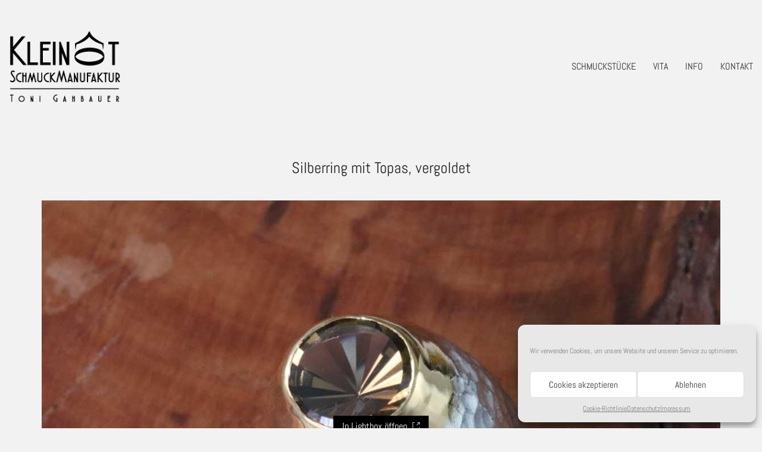

--- FILE ---
content_type: text/html; charset=UTF-8
request_url: https://kleinot.de/portfolio/ring-mit-verschiedenen-steinen/
body_size: 40621
content:
<!DOCTYPE html>

<html class="no-js" lang="de">
<head>
    <meta charset="UTF-8">
    <meta name="viewport" content="width=device-width, initial-scale=1.0">

	<title>Silberring mit Topas, vergoldet &#8211; Kleinot &#8211; SchmuckManufaktur &#8211; Toni Gahbauer</title>
<link rel="preload" href="https://kleinot.de/wp-content/uploads/2022/10/abel-v18-latin-regular.woff2" as="font" type="font/woff2" crossorigin>
<link rel="preload" href="https://kleinot.de/wp-content/uploads/2022/10/abel-v18-latin-regular.woff" as="font" type="font/woff" crossorigin>
<link rel="preload" href="https://kleinot.de/wp-content/uploads/2022/10/abel-v18-latin-regular.ttf" as="font" type="font/ttf" crossorigin>
<link rel="preload" href="https://kleinot.de/wp-content/uploads/2022/10/abel-v18-latin-regular.eot" as="font" type="application/vnd.ms-fontobject" crossorigin>
<link rel="preload" href="https://kleinot.de/wp-content/uploads/2022/10/abel-v18-latin-regular.svg" as="font" type="image/svg+xml" crossorigin>
<meta name='robots' content='max-image-preview:large' />
	<style>img:is([sizes="auto" i], [sizes^="auto," i]) { contain-intrinsic-size: 3000px 1500px }</style>
	<link rel="alternate" type="application/rss+xml" title="Kleinot - SchmuckManufaktur - Toni Gahbauer &raquo; Feed" href="https://kleinot.de/feed/" />
<link rel="alternate" type="application/rss+xml" title="Kleinot - SchmuckManufaktur - Toni Gahbauer &raquo; Kommentar-Feed" href="https://kleinot.de/comments/feed/" />
<link rel="alternate" type="text/calendar" title="Kleinot - SchmuckManufaktur - Toni Gahbauer &raquo; iCal Feed" href="https://kleinot.de/events/?ical=1" />
<link rel="alternate" type="application/rss+xml" title="Kleinot - SchmuckManufaktur - Toni Gahbauer &raquo; Silberring mit Topas, vergoldet-Kommentar-Feed" href="https://kleinot.de/portfolio/ring-mit-verschiedenen-steinen/feed/" />
    <meta property="og:type" content="article">
    <meta property="og:title" content="Silberring mit Topas, vergoldet">
    <meta property="og:url" content="https://kleinot.de/portfolio/ring-mit-verschiedenen-steinen/">
    <meta property="og:site_name" content="Kleinot - SchmuckManufaktur - Toni Gahbauer">

	        <meta property="og:description" content="Offener Silberring mit Rauch- Topas; partiel vergoldet und diamantiert. Sun-Cut-Schliff. € 220.-">
	
	        <meta property="og:image" content="https://kleinot.de/wp-content/uploads/2017/04/Rauchtopas-PS.jpg?v=1605287041">
        <link itemprop="image" href="https://kleinot.de/wp-content/uploads/2017/04/Rauchtopas-PS.jpg?v=1605287041">

		            <!--
		  <PageMap>
		    <DataObject type="thumbnail">
		      <Attribute name="src" value="https://kleinot.de/wp-content/uploads/2017/04/Rauchtopas-PS-150x150.jpg?v=1605287041"/>
		      <Attribute name="width" value="150"/>
		      <Attribute name="height" value="150"/>
		    </DataObject>
		  </PageMap>
		-->
		
	<script type="text/javascript">
/* <![CDATA[ */
window._wpemojiSettings = {"baseUrl":"https:\/\/s.w.org\/images\/core\/emoji\/16.0.1\/72x72\/","ext":".png","svgUrl":"https:\/\/s.w.org\/images\/core\/emoji\/16.0.1\/svg\/","svgExt":".svg","source":{"concatemoji":"https:\/\/kleinot.de\/wp-includes\/js\/wp-emoji-release.min.js?ver=6.8.3"}};
/*! This file is auto-generated */
!function(s,n){var o,i,e;function c(e){try{var t={supportTests:e,timestamp:(new Date).valueOf()};sessionStorage.setItem(o,JSON.stringify(t))}catch(e){}}function p(e,t,n){e.clearRect(0,0,e.canvas.width,e.canvas.height),e.fillText(t,0,0);var t=new Uint32Array(e.getImageData(0,0,e.canvas.width,e.canvas.height).data),a=(e.clearRect(0,0,e.canvas.width,e.canvas.height),e.fillText(n,0,0),new Uint32Array(e.getImageData(0,0,e.canvas.width,e.canvas.height).data));return t.every(function(e,t){return e===a[t]})}function u(e,t){e.clearRect(0,0,e.canvas.width,e.canvas.height),e.fillText(t,0,0);for(var n=e.getImageData(16,16,1,1),a=0;a<n.data.length;a++)if(0!==n.data[a])return!1;return!0}function f(e,t,n,a){switch(t){case"flag":return n(e,"\ud83c\udff3\ufe0f\u200d\u26a7\ufe0f","\ud83c\udff3\ufe0f\u200b\u26a7\ufe0f")?!1:!n(e,"\ud83c\udde8\ud83c\uddf6","\ud83c\udde8\u200b\ud83c\uddf6")&&!n(e,"\ud83c\udff4\udb40\udc67\udb40\udc62\udb40\udc65\udb40\udc6e\udb40\udc67\udb40\udc7f","\ud83c\udff4\u200b\udb40\udc67\u200b\udb40\udc62\u200b\udb40\udc65\u200b\udb40\udc6e\u200b\udb40\udc67\u200b\udb40\udc7f");case"emoji":return!a(e,"\ud83e\udedf")}return!1}function g(e,t,n,a){var r="undefined"!=typeof WorkerGlobalScope&&self instanceof WorkerGlobalScope?new OffscreenCanvas(300,150):s.createElement("canvas"),o=r.getContext("2d",{willReadFrequently:!0}),i=(o.textBaseline="top",o.font="600 32px Arial",{});return e.forEach(function(e){i[e]=t(o,e,n,a)}),i}function t(e){var t=s.createElement("script");t.src=e,t.defer=!0,s.head.appendChild(t)}"undefined"!=typeof Promise&&(o="wpEmojiSettingsSupports",i=["flag","emoji"],n.supports={everything:!0,everythingExceptFlag:!0},e=new Promise(function(e){s.addEventListener("DOMContentLoaded",e,{once:!0})}),new Promise(function(t){var n=function(){try{var e=JSON.parse(sessionStorage.getItem(o));if("object"==typeof e&&"number"==typeof e.timestamp&&(new Date).valueOf()<e.timestamp+604800&&"object"==typeof e.supportTests)return e.supportTests}catch(e){}return null}();if(!n){if("undefined"!=typeof Worker&&"undefined"!=typeof OffscreenCanvas&&"undefined"!=typeof URL&&URL.createObjectURL&&"undefined"!=typeof Blob)try{var e="postMessage("+g.toString()+"("+[JSON.stringify(i),f.toString(),p.toString(),u.toString()].join(",")+"));",a=new Blob([e],{type:"text/javascript"}),r=new Worker(URL.createObjectURL(a),{name:"wpTestEmojiSupports"});return void(r.onmessage=function(e){c(n=e.data),r.terminate(),t(n)})}catch(e){}c(n=g(i,f,p,u))}t(n)}).then(function(e){for(var t in e)n.supports[t]=e[t],n.supports.everything=n.supports.everything&&n.supports[t],"flag"!==t&&(n.supports.everythingExceptFlag=n.supports.everythingExceptFlag&&n.supports[t]);n.supports.everythingExceptFlag=n.supports.everythingExceptFlag&&!n.supports.flag,n.DOMReady=!1,n.readyCallback=function(){n.DOMReady=!0}}).then(function(){return e}).then(function(){var e;n.supports.everything||(n.readyCallback(),(e=n.source||{}).concatemoji?t(e.concatemoji):e.wpemoji&&e.twemoji&&(t(e.twemoji),t(e.wpemoji)))}))}((window,document),window._wpemojiSettings);
/* ]]> */
</script>
<style id='wp-emoji-styles-inline-css'>

	img.wp-smiley, img.emoji {
		display: inline !important;
		border: none !important;
		box-shadow: none !important;
		height: 1em !important;
		width: 1em !important;
		margin: 0 0.07em !important;
		vertical-align: -0.1em !important;
		background: none !important;
		padding: 0 !important;
	}
</style>
<link rel='stylesheet' id='wp-block-library-css' href='https://kleinot.de/wp-includes/css/dist/block-library/style.min.css?ver=6.8.3' media='all' />
<style id='classic-theme-styles-inline-css'>
/*! This file is auto-generated */
.wp-block-button__link{color:#fff;background-color:#32373c;border-radius:9999px;box-shadow:none;text-decoration:none;padding:calc(.667em + 2px) calc(1.333em + 2px);font-size:1.125em}.wp-block-file__button{background:#32373c;color:#fff;text-decoration:none}
</style>
<style id='global-styles-inline-css'>
:root{--wp--preset--aspect-ratio--square: 1;--wp--preset--aspect-ratio--4-3: 4/3;--wp--preset--aspect-ratio--3-4: 3/4;--wp--preset--aspect-ratio--3-2: 3/2;--wp--preset--aspect-ratio--2-3: 2/3;--wp--preset--aspect-ratio--16-9: 16/9;--wp--preset--aspect-ratio--9-16: 9/16;--wp--preset--color--black: #000000;--wp--preset--color--cyan-bluish-gray: #abb8c3;--wp--preset--color--white: #ffffff;--wp--preset--color--pale-pink: #f78da7;--wp--preset--color--vivid-red: #cf2e2e;--wp--preset--color--luminous-vivid-orange: #ff6900;--wp--preset--color--luminous-vivid-amber: #fcb900;--wp--preset--color--light-green-cyan: #7bdcb5;--wp--preset--color--vivid-green-cyan: #00d084;--wp--preset--color--pale-cyan-blue: #8ed1fc;--wp--preset--color--vivid-cyan-blue: #0693e3;--wp--preset--color--vivid-purple: #9b51e0;--wp--preset--gradient--vivid-cyan-blue-to-vivid-purple: linear-gradient(135deg,rgba(6,147,227,1) 0%,rgb(155,81,224) 100%);--wp--preset--gradient--light-green-cyan-to-vivid-green-cyan: linear-gradient(135deg,rgb(122,220,180) 0%,rgb(0,208,130) 100%);--wp--preset--gradient--luminous-vivid-amber-to-luminous-vivid-orange: linear-gradient(135deg,rgba(252,185,0,1) 0%,rgba(255,105,0,1) 100%);--wp--preset--gradient--luminous-vivid-orange-to-vivid-red: linear-gradient(135deg,rgba(255,105,0,1) 0%,rgb(207,46,46) 100%);--wp--preset--gradient--very-light-gray-to-cyan-bluish-gray: linear-gradient(135deg,rgb(238,238,238) 0%,rgb(169,184,195) 100%);--wp--preset--gradient--cool-to-warm-spectrum: linear-gradient(135deg,rgb(74,234,220) 0%,rgb(151,120,209) 20%,rgb(207,42,186) 40%,rgb(238,44,130) 60%,rgb(251,105,98) 80%,rgb(254,248,76) 100%);--wp--preset--gradient--blush-light-purple: linear-gradient(135deg,rgb(255,206,236) 0%,rgb(152,150,240) 100%);--wp--preset--gradient--blush-bordeaux: linear-gradient(135deg,rgb(254,205,165) 0%,rgb(254,45,45) 50%,rgb(107,0,62) 100%);--wp--preset--gradient--luminous-dusk: linear-gradient(135deg,rgb(255,203,112) 0%,rgb(199,81,192) 50%,rgb(65,88,208) 100%);--wp--preset--gradient--pale-ocean: linear-gradient(135deg,rgb(255,245,203) 0%,rgb(182,227,212) 50%,rgb(51,167,181) 100%);--wp--preset--gradient--electric-grass: linear-gradient(135deg,rgb(202,248,128) 0%,rgb(113,206,126) 100%);--wp--preset--gradient--midnight: linear-gradient(135deg,rgb(2,3,129) 0%,rgb(40,116,252) 100%);--wp--preset--font-size--small: 13px;--wp--preset--font-size--medium: 20px;--wp--preset--font-size--large: 36px;--wp--preset--font-size--x-large: 42px;--wp--preset--spacing--20: 0.44rem;--wp--preset--spacing--30: 0.67rem;--wp--preset--spacing--40: 1rem;--wp--preset--spacing--50: 1.5rem;--wp--preset--spacing--60: 2.25rem;--wp--preset--spacing--70: 3.38rem;--wp--preset--spacing--80: 5.06rem;--wp--preset--shadow--natural: 6px 6px 9px rgba(0, 0, 0, 0.2);--wp--preset--shadow--deep: 12px 12px 50px rgba(0, 0, 0, 0.4);--wp--preset--shadow--sharp: 6px 6px 0px rgba(0, 0, 0, 0.2);--wp--preset--shadow--outlined: 6px 6px 0px -3px rgba(255, 255, 255, 1), 6px 6px rgba(0, 0, 0, 1);--wp--preset--shadow--crisp: 6px 6px 0px rgba(0, 0, 0, 1);}:where(.is-layout-flex){gap: 0.5em;}:where(.is-layout-grid){gap: 0.5em;}body .is-layout-flex{display: flex;}.is-layout-flex{flex-wrap: wrap;align-items: center;}.is-layout-flex > :is(*, div){margin: 0;}body .is-layout-grid{display: grid;}.is-layout-grid > :is(*, div){margin: 0;}:where(.wp-block-columns.is-layout-flex){gap: 2em;}:where(.wp-block-columns.is-layout-grid){gap: 2em;}:where(.wp-block-post-template.is-layout-flex){gap: 1.25em;}:where(.wp-block-post-template.is-layout-grid){gap: 1.25em;}.has-black-color{color: var(--wp--preset--color--black) !important;}.has-cyan-bluish-gray-color{color: var(--wp--preset--color--cyan-bluish-gray) !important;}.has-white-color{color: var(--wp--preset--color--white) !important;}.has-pale-pink-color{color: var(--wp--preset--color--pale-pink) !important;}.has-vivid-red-color{color: var(--wp--preset--color--vivid-red) !important;}.has-luminous-vivid-orange-color{color: var(--wp--preset--color--luminous-vivid-orange) !important;}.has-luminous-vivid-amber-color{color: var(--wp--preset--color--luminous-vivid-amber) !important;}.has-light-green-cyan-color{color: var(--wp--preset--color--light-green-cyan) !important;}.has-vivid-green-cyan-color{color: var(--wp--preset--color--vivid-green-cyan) !important;}.has-pale-cyan-blue-color{color: var(--wp--preset--color--pale-cyan-blue) !important;}.has-vivid-cyan-blue-color{color: var(--wp--preset--color--vivid-cyan-blue) !important;}.has-vivid-purple-color{color: var(--wp--preset--color--vivid-purple) !important;}.has-black-background-color{background-color: var(--wp--preset--color--black) !important;}.has-cyan-bluish-gray-background-color{background-color: var(--wp--preset--color--cyan-bluish-gray) !important;}.has-white-background-color{background-color: var(--wp--preset--color--white) !important;}.has-pale-pink-background-color{background-color: var(--wp--preset--color--pale-pink) !important;}.has-vivid-red-background-color{background-color: var(--wp--preset--color--vivid-red) !important;}.has-luminous-vivid-orange-background-color{background-color: var(--wp--preset--color--luminous-vivid-orange) !important;}.has-luminous-vivid-amber-background-color{background-color: var(--wp--preset--color--luminous-vivid-amber) !important;}.has-light-green-cyan-background-color{background-color: var(--wp--preset--color--light-green-cyan) !important;}.has-vivid-green-cyan-background-color{background-color: var(--wp--preset--color--vivid-green-cyan) !important;}.has-pale-cyan-blue-background-color{background-color: var(--wp--preset--color--pale-cyan-blue) !important;}.has-vivid-cyan-blue-background-color{background-color: var(--wp--preset--color--vivid-cyan-blue) !important;}.has-vivid-purple-background-color{background-color: var(--wp--preset--color--vivid-purple) !important;}.has-black-border-color{border-color: var(--wp--preset--color--black) !important;}.has-cyan-bluish-gray-border-color{border-color: var(--wp--preset--color--cyan-bluish-gray) !important;}.has-white-border-color{border-color: var(--wp--preset--color--white) !important;}.has-pale-pink-border-color{border-color: var(--wp--preset--color--pale-pink) !important;}.has-vivid-red-border-color{border-color: var(--wp--preset--color--vivid-red) !important;}.has-luminous-vivid-orange-border-color{border-color: var(--wp--preset--color--luminous-vivid-orange) !important;}.has-luminous-vivid-amber-border-color{border-color: var(--wp--preset--color--luminous-vivid-amber) !important;}.has-light-green-cyan-border-color{border-color: var(--wp--preset--color--light-green-cyan) !important;}.has-vivid-green-cyan-border-color{border-color: var(--wp--preset--color--vivid-green-cyan) !important;}.has-pale-cyan-blue-border-color{border-color: var(--wp--preset--color--pale-cyan-blue) !important;}.has-vivid-cyan-blue-border-color{border-color: var(--wp--preset--color--vivid-cyan-blue) !important;}.has-vivid-purple-border-color{border-color: var(--wp--preset--color--vivid-purple) !important;}.has-vivid-cyan-blue-to-vivid-purple-gradient-background{background: var(--wp--preset--gradient--vivid-cyan-blue-to-vivid-purple) !important;}.has-light-green-cyan-to-vivid-green-cyan-gradient-background{background: var(--wp--preset--gradient--light-green-cyan-to-vivid-green-cyan) !important;}.has-luminous-vivid-amber-to-luminous-vivid-orange-gradient-background{background: var(--wp--preset--gradient--luminous-vivid-amber-to-luminous-vivid-orange) !important;}.has-luminous-vivid-orange-to-vivid-red-gradient-background{background: var(--wp--preset--gradient--luminous-vivid-orange-to-vivid-red) !important;}.has-very-light-gray-to-cyan-bluish-gray-gradient-background{background: var(--wp--preset--gradient--very-light-gray-to-cyan-bluish-gray) !important;}.has-cool-to-warm-spectrum-gradient-background{background: var(--wp--preset--gradient--cool-to-warm-spectrum) !important;}.has-blush-light-purple-gradient-background{background: var(--wp--preset--gradient--blush-light-purple) !important;}.has-blush-bordeaux-gradient-background{background: var(--wp--preset--gradient--blush-bordeaux) !important;}.has-luminous-dusk-gradient-background{background: var(--wp--preset--gradient--luminous-dusk) !important;}.has-pale-ocean-gradient-background{background: var(--wp--preset--gradient--pale-ocean) !important;}.has-electric-grass-gradient-background{background: var(--wp--preset--gradient--electric-grass) !important;}.has-midnight-gradient-background{background: var(--wp--preset--gradient--midnight) !important;}.has-small-font-size{font-size: var(--wp--preset--font-size--small) !important;}.has-medium-font-size{font-size: var(--wp--preset--font-size--medium) !important;}.has-large-font-size{font-size: var(--wp--preset--font-size--large) !important;}.has-x-large-font-size{font-size: var(--wp--preset--font-size--x-large) !important;}
:where(.wp-block-post-template.is-layout-flex){gap: 1.25em;}:where(.wp-block-post-template.is-layout-grid){gap: 1.25em;}
:where(.wp-block-columns.is-layout-flex){gap: 2em;}:where(.wp-block-columns.is-layout-grid){gap: 2em;}
:root :where(.wp-block-pullquote){font-size: 1.5em;line-height: 1.6;}
</style>
<link rel='stylesheet' id='mediaelement-css' href='https://kleinot.de/wp-includes/js/mediaelement/mediaelementplayer-legacy.min.css?ver=4.2.17' media='all' />
<link rel='stylesheet' id='wp-mediaelement-css' href='https://kleinot.de/wp-includes/js/mediaelement/wp-mediaelement.min.css?ver=6.8.3' media='all' />
<link rel='stylesheet' id='fvp-frontend-css' href='https://kleinot.de/wp-content/plugins/featured-video-plus/styles/frontend.css?ver=2.3.3' media='all' />
<link rel='stylesheet' id='theme-my-login-css' href='https://kleinot.de/wp-content/plugins/theme-my-login/assets/styles/theme-my-login.min.css?ver=7.1.14' media='all' />
<link rel='stylesheet' id='cmplz-general-css' href='https://kleinot.de/wp-content/plugins/complianz-gdpr/assets/css/cookieblocker.min.css?ver=1759470202' media='all' />
<link rel='stylesheet' id='kalium-child-css' href='https://kleinot.de/wp-content/themes/kalium-child/style.css?ver=6.8.3' media='all' />
<link rel='stylesheet' id='kalium-bootstrap-css-css' href='https://kleinot.de/wp-content/themes/kalium/assets/css/bootstrap.min.css?ver=3.28.1755265153' media='all' />
<link rel='stylesheet' id='kalium-theme-base-css-css' href='https://kleinot.de/wp-content/themes/kalium/assets/css/base.min.css?ver=3.28.1755265153' media='all' />
<link rel='stylesheet' id='kalium-theme-style-new-css-css' href='https://kleinot.de/wp-content/themes/kalium/assets/css/new/style.min.css?ver=3.28.1755265153' media='all' />
<link rel='stylesheet' id='kalium-theme-other-css-css' href='https://kleinot.de/wp-content/themes/kalium/assets/css/other.min.css?ver=3.28.1755265153' media='all' />
<link rel='stylesheet' id='kalium-theme-portfolio-css-css' href='https://kleinot.de/wp-content/themes/kalium/assets/css/portfolio.min.css?ver=3.28.1755265153' media='all' />
<link rel='stylesheet' id='kalium-style-css-css' href='https://kleinot.de/wp-content/themes/kalium/style.css?ver=3.28.1755265153' media='all' />
<link rel='stylesheet' id='custom-skin-css' href='https://kleinot.de/wp-content/themes/kalium-child/custom-skin.css?ver=9262011f873ac8762ed39a6bcf20011f' media='all' />
<link rel='stylesheet' id='kalium-fluidbox-css-css' href='https://kleinot.de/wp-content/themes/kalium/assets/vendors/fluidbox/css/fluidbox.min.css?ver=3.28.1755265153' media='all' />
    <script type="text/javascript">
		var ajaxurl = ajaxurl || 'https://kleinot.de/wp-admin/admin-ajax.php';
		    </script>
	
<style data-font-appearance-settings>h3, .h3, .section-title h3 {
	font-size: 20px;
}</style><style data-hosted-font>@font-face {
	font-family: "Abel";
	font-style: normal;
	font-weight: 200;
	font-display: swap;
	src: url('https://kleinot.de/wp-content/uploads/2022/10/abel-v18-latin-regular.woff2') format('woff2'), url('https://kleinot.de/wp-content/uploads/2022/10/abel-v18-latin-regular.woff') format('woff'), url('https://kleinot.de/wp-content/uploads/2022/10/abel-v18-latin-regular.ttf') format('truetype'), url('https://kleinot.de/wp-content/uploads/2022/10/abel-v18-latin-regular.eot') format('embedded-opentype');
}
@font-face {
	font-family: "Abel";
	font-style: normal;
	font-weight: normal;
	font-display: swap;
	src: url('https://kleinot.de/wp-content/uploads/2022/10/abel-v18-latin-regular.woff2') format('woff2'), url('https://kleinot.de/wp-content/uploads/2022/10/abel-v18-latin-regular.woff') format('woff'), url('https://kleinot.de/wp-content/uploads/2022/10/abel-v18-latin-regular.ttf') format('truetype'), url('https://kleinot.de/wp-content/uploads/2022/10/abel-v18-latin-regular.svg') format('svg'), url('https://kleinot.de/wp-content/uploads/2022/10/abel-v18-latin-regular.eot') format('embedded-opentype');
}
@font-face {
	font-family: "Abel";
	font-style: normal;
	font-weight: bold;
	font-display: swap;
}</style>
<style data-base-selectors>h1, .h1, .section-title h1, h2, .h2, .single-post .post-comments--section-title h2, .section-title h2, h3, .h3, .section-title h3, h4, .h4, .section-title h4, h5, .h5, h6, .h6{font-family:"Abel";font-style:normal;font-weight:200}</style>
<style data-custom-selectors>.font-1{font-family:"Abel";font-style:normal;font-weight:200}h1, h2, h3, h4, h5, h6{font-family:"Abel";font-style:normal;font-weight:normal}body, p, .section-title p, .single-portfolio-holder .details .project-description p{font-family:"Abel";font-style:normal;font-weight:200}</style><script type="text/javascript" src="https://kleinot.de/wp-includes/js/jquery/jquery.min.js?ver=3.7.1" id="jquery-core-js"></script>
<script type="text/javascript" src="https://kleinot.de/wp-includes/js/jquery/jquery-migrate.min.js?ver=3.4.1" id="jquery-migrate-js"></script>
<script type="text/javascript" id="mediaelement-core-js-before">
/* <![CDATA[ */
var mejsL10n = {"language":"de","strings":{"mejs.download-file":"Datei herunterladen","mejs.install-flash":"Du verwendest einen Browser, der nicht den Flash-Player aktiviert oder installiert hat. Bitte aktiviere dein Flash-Player-Plugin oder lade die neueste Version von https:\/\/get.adobe.com\/flashplayer\/ herunter","mejs.fullscreen":"Vollbild","mejs.play":"Wiedergeben","mejs.pause":"Pausieren","mejs.time-slider":"Zeit-Schieberegler","mejs.time-help-text":"Benutze die Pfeiltasten Links\/Rechts, um 1\u00a0Sekunde vor- oder zur\u00fcckzuspringen. Mit den Pfeiltasten Hoch\/Runter kannst du um 10\u00a0Sekunden vor- oder zur\u00fcckspringen.","mejs.live-broadcast":"Live-\u00dcbertragung","mejs.volume-help-text":"Pfeiltasten Hoch\/Runter benutzen, um die Lautst\u00e4rke zu regeln.","mejs.unmute":"Lautschalten","mejs.mute":"Stummschalten","mejs.volume-slider":"Lautst\u00e4rkeregler","mejs.video-player":"Video-Player","mejs.audio-player":"Audio-Player","mejs.captions-subtitles":"Untertitel","mejs.captions-chapters":"Kapitel","mejs.none":"Keine","mejs.afrikaans":"Afrikaans","mejs.albanian":"Albanisch","mejs.arabic":"Arabisch","mejs.belarusian":"Wei\u00dfrussisch","mejs.bulgarian":"Bulgarisch","mejs.catalan":"Katalanisch","mejs.chinese":"Chinesisch","mejs.chinese-simplified":"Chinesisch (vereinfacht)","mejs.chinese-traditional":"Chinesisch (traditionell)","mejs.croatian":"Kroatisch","mejs.czech":"Tschechisch","mejs.danish":"D\u00e4nisch","mejs.dutch":"Niederl\u00e4ndisch","mejs.english":"Englisch","mejs.estonian":"Estnisch","mejs.filipino":"Filipino","mejs.finnish":"Finnisch","mejs.french":"Franz\u00f6sisch","mejs.galician":"Galicisch","mejs.german":"Deutsch","mejs.greek":"Griechisch","mejs.haitian-creole":"Haitianisch-Kreolisch","mejs.hebrew":"Hebr\u00e4isch","mejs.hindi":"Hindi","mejs.hungarian":"Ungarisch","mejs.icelandic":"Isl\u00e4ndisch","mejs.indonesian":"Indonesisch","mejs.irish":"Irisch","mejs.italian":"Italienisch","mejs.japanese":"Japanisch","mejs.korean":"Koreanisch","mejs.latvian":"Lettisch","mejs.lithuanian":"Litauisch","mejs.macedonian":"Mazedonisch","mejs.malay":"Malaiisch","mejs.maltese":"Maltesisch","mejs.norwegian":"Norwegisch","mejs.persian":"Persisch","mejs.polish":"Polnisch","mejs.portuguese":"Portugiesisch","mejs.romanian":"Rum\u00e4nisch","mejs.russian":"Russisch","mejs.serbian":"Serbisch","mejs.slovak":"Slowakisch","mejs.slovenian":"Slowenisch","mejs.spanish":"Spanisch","mejs.swahili":"Suaheli","mejs.swedish":"Schwedisch","mejs.tagalog":"Tagalog","mejs.thai":"Thai","mejs.turkish":"T\u00fcrkisch","mejs.ukrainian":"Ukrainisch","mejs.vietnamese":"Vietnamesisch","mejs.welsh":"Walisisch","mejs.yiddish":"Jiddisch"}};
/* ]]> */
</script>
<script type="text/javascript" src="https://kleinot.de/wp-includes/js/mediaelement/mediaelement-and-player.min.js?ver=4.2.17" id="mediaelement-core-js"></script>
<script type="text/javascript" src="https://kleinot.de/wp-includes/js/mediaelement/mediaelement-migrate.min.js?ver=6.8.3" id="mediaelement-migrate-js"></script>
<script type="text/javascript" id="mediaelement-js-extra">
/* <![CDATA[ */
var _wpmejsSettings = {"pluginPath":"\/wp-includes\/js\/mediaelement\/","classPrefix":"mejs-","stretching":"responsive","audioShortcodeLibrary":"video-js","videoShortcodeLibrary":"video-js"};
/* ]]> */
</script>
<script type="text/javascript" src="https://kleinot.de/wp-includes/js/mediaelement/wp-mediaelement.min.js?ver=6.8.3" id="wp-mediaelement-js"></script>
<script type="text/javascript" src="https://kleinot.de/wp-content/plugins/featured-video-plus/js/jquery.fitvids.min.js?ver=master-2015-08" id="jquery.fitvids-js"></script>
<script type="text/javascript" src="https://kleinot.de/wp-content/plugins/featured-video-plus/js/jquery.domwindow.min.js?ver=2.3.3" id="jquery.domwindow-js"></script>
<script type="text/javascript" id="fvp-frontend-js-extra">
/* <![CDATA[ */
var fvpdata = {"ajaxurl":"https:\/\/kleinot.de\/wp-admin\/admin-ajax.php","nonce":"a3fb6dd8a9","fitvids":"1","dynamic":"","overlay":"1","opacity":"0.75","color":"w","width":"640"};
/* ]]> */
</script>
<script type="text/javascript" src="https://kleinot.de/wp-content/plugins/featured-video-plus/js/frontend.min.js?ver=2.3.3" id="fvp-frontend-js"></script>
<script></script><link rel="https://api.w.org/" href="https://kleinot.de/wp-json/" /><link rel="alternate" title="JSON" type="application/json" href="https://kleinot.de/wp-json/wp/v2/portfolio/4463" /><link rel="EditURI" type="application/rsd+xml" title="RSD" href="https://kleinot.de/xmlrpc.php?rsd" />
<meta name="generator" content="WordPress 6.8.3" />
<link rel="canonical" href="https://kleinot.de/portfolio/ring-mit-verschiedenen-steinen/" />
<link rel='shortlink' href='https://kleinot.de/?p=4463' />
<link rel="alternate" title="oEmbed (JSON)" type="application/json+oembed" href="https://kleinot.de/wp-json/oembed/1.0/embed?url=https%3A%2F%2Fkleinot.de%2Fportfolio%2Fring-mit-verschiedenen-steinen%2F" />
<link rel="alternate" title="oEmbed (XML)" type="text/xml+oembed" href="https://kleinot.de/wp-json/oembed/1.0/embed?url=https%3A%2F%2Fkleinot.de%2Fportfolio%2Fring-mit-verschiedenen-steinen%2F&#038;format=xml" />
<meta name="tec-api-version" content="v1"><meta name="tec-api-origin" content="https://kleinot.de"><link rel="alternate" href="https://kleinot.de/wp-json/tribe/events/v1/" />			<style>.cmplz-hidden {
					display: none !important;
				}</style><style id="theme-custom-css">.nf-field-element textarea {    background: white;    border: 1px solid #ccc;}.menu-bar.menu-skin-dark .hide-menu-text, .menu-bar.menu-skin-dark .show-menu-text {    color: #000 !important;}.menu-bar.menu-skin-dark .ham::before, .page-id-2167 .menu-bar.menu-skin-dark .ham {    background-color: #000;}.tribe-event-schedule-details {    font-size: 18px;}.tribe-events-read-more, #tribe-bar-form .tribe-bar-filters {    display: none !important;}body {font-size: 16px !important;}.home .auto-type-element {font-size: 16px;line-height: 26px;}.gmnoprint {display: none;}.menu-bar .ham:after {top: 6px !important;}.menu-bar .ham:before {top: -6px !important;}.menu-bar.exit .ham:before {top: -10px !important;}.page-id-2167 .menu-bar.menu-skin-dark .ham:after, .page-id-2167 .menu-bar.menu-skin-dark .ham:before,.page-id-2167 .menu-bar.menu-skin-dark .ham {background-color: #FFF;}.page-id-2261 .menu-bar.menu-skin-dark .ham:after, .page-id-2261 .menu-bar.menu-skin-dark .ham:before,.page-id-2261 .menu-bar.menu-skin-dark .ham {background-color: #FFF;}.blog-holder .box-holder .post-format .hover-state {background: #FFF !important;}.blog-holder .isotope-item .box-holder .post-info {border: none;}.blog-holder .box-holder .post-info p {display: none !important;}.blog-holder .box-holder .post-info h2 {text-align: center !important;line-height: normal;margin-bottom: 0px;}.blog-holder .box-holder .post-info .details .category i, .blog-holder .box-holder .post-info .details .date i {display: none !important;}.blog-holder .isotope-item .box-holder .post-info h2 a {font-size: 20px !important;}.blog-holder .isotope-item .box-holder .post-info .details {text-align: center;float: none !important;margin-top: 5px;}.blog-holder .box-holder .post-info .details .category, .blog-holder .box-holder .post-info .details .date {float: none !important;text-transform: uppercase;letter-spacing: 5px;font-size: 11px;color: #999;}body.single-post .message-form .form-group .placeholder {    padding-bottom: 0px !important;}.single-blog-holder .comments-holder .comment-holder .commenter-image .comment-connector {border-color: #FFF;}.single-blog-holder .blog-content-holder .post-date-and-category .details>div {display: inline-block;    width: auto;    float: none !important;    text-transform: uppercase;    letter-spacing: 5px;    font-size: 11px;    padding: 0px;    color: #999;}.single-blog-holder .details .date .icon {display: none;}.blog .section-title, .home .section-title  {text-align: center !important;}.portfolio-holder .thumb .hover-state .info p a:hover {color: #a58f60;}body.page-id-2167 .social-networks .list-inline {    text-align: center;}.product-filter ul {text-align: center;text-transform: uppercase;}.product-filter .portfolio-subcategory {    left: 50%;right: auto;    transform: translateX(-50%);}body.page-id-2261 .lab-autotype-text-entry {box-shadow: 0px 2px 0px #222}.alignleft.size-full.wp-image-4489 {    width: 600px;}@media screen and (min-width: 768px){.blog .section-title h1, .home .section-title h1   {    margin-top: 100px;font-size: 40px !important;}}@media screen and (min-width: 992px){.blog .section-title h1, .home .section-title h1   {    margin-top: 20px;font-size: 90px !important;}}@media screen and (min-width: 1200px){.blog .section-title h1, .home .section-title h1 {    font-size: 40px !important;    margin-top: 100px;}}</style>					<link rel="shortcut icon" href="https://kleinot.de/wp-content/uploads/2017/03/fav1.png">
							<link rel="apple-touch-icon" href="https://kleinot.de/wp-content/uploads/2017/03/fav2.png">
			<link rel="apple-touch-icon" sizes="180x180" href="https://kleinot.de/wp-content/uploads/2017/03/fav2.png">
				<script>var mobile_menu_breakpoint = 768;</script><style data-appended-custom-css="true">@media screen and (min-width:769px) { .mobile-menu-wrapper,.mobile-menu-overlay,.header-block__item--mobile-menu-toggle {display: none;} }</style><style data-appended-custom-css="true">@media screen and (max-width:768px) { .header-block__item--standard-menu-container {display: none;} }</style><style>.recentcomments a{display:inline !important;padding:0 !important;margin:0 !important;}</style><meta name="generator" content="Powered by WPBakery Page Builder - drag and drop page builder for WordPress."/>
		<style id="wp-custom-css">
			.product-filter ul li {
    display: inline-block;
    margin-left: 30px;
}
#cmplz-document{
	max-width:100% !important;
}
.bold p{
	font-weight:bold !important;
	font-size:18px;
}		</style>
		<noscript><style> .wpb_animate_when_almost_visible { opacity: 1; }</style></noscript></head>
<body data-cmplz=1 class="wp-singular portfolio-template-default single single-portfolio postid-4463 wp-theme-kalium wp-child-theme-kalium-child tribe-no-js has-fixed-footer wpb-js-composer js-comp-ver-8.6.1 vc_responsive portfolio-category-ringe">

<div class="mobile-menu-wrapper mobile-menu-slide">

    <div class="mobile-menu-container">

		<ul id="menu-main-menu" class="menu"><li id="menu-item-4051" class="menu-item menu-item-type-post_type menu-item-object-page menu-item-home menu-item-4051"><a href="https://kleinot.de/">SCHMUCKSTÜCKE</a></li>
<li id="menu-item-4048" class="menu-item menu-item-type-post_type menu-item-object-page menu-item-4048"><a href="https://kleinot.de/about-me/">VITA</a></li>
<li id="menu-item-4049" class="menu-item menu-item-type-post_type menu-item-object-page current_page_parent menu-item-4049"><a href="https://kleinot.de/ausruestung-und-materialien/">INFO</a></li>
<li id="menu-item-4050" class="menu-item menu-item-type-post_type menu-item-object-page menu-item-4050"><a href="https://kleinot.de/contact/">KONTAKT</a></li>
</ul>
		
		
		
    </div>

</div>

<div class="mobile-menu-overlay"></div>
<div class="wrapper" id="main-wrapper">

	<style data-appended-custom-css="true">.header-block {border-bottom: 1px solid transparent}</style>    <header class="site-header main-header menu-type-standard-menu is-sticky">

		<div class="header-block">

	
	<div class="header-block__row-container container">

		<div class="header-block__row header-block__row--main">
			        <div class="header-block__column header-block__logo header-block--auto-grow">
			<style data-appended-custom-css="true">.logo-image {width:187px;height:123px;}</style>    <a href="https://kleinot.de" class="header-logo logo-image" aria-label="Go to homepage">
		            <img src="https://kleinot.de/wp-content/uploads/2017/03/logo_SW.png" class="main-logo" width="187" height="123" alt="Kleinot"/>
		    </a>
        </div>
		        <div class="header-block__column header-block--content-right header-block--align-right">

            <div class="header-block__items-row">
				<div class="header-block__item header-block__item--type-menu-main-menu header-block__item--standard-menu-container"><div class="standard-menu-container menu-skin-dark"><nav class="nav-container-main-menu"><ul id="menu-main-menu-1" class="menu"><li class="menu-item menu-item-type-post_type menu-item-object-page menu-item-home menu-item-4051"><a href="https://kleinot.de/"><span>SCHMUCKSTÜCKE</span></a></li>
<li class="menu-item menu-item-type-post_type menu-item-object-page menu-item-4048"><a href="https://kleinot.de/about-me/"><span>VITA</span></a></li>
<li class="menu-item menu-item-type-post_type menu-item-object-page current_page_parent menu-item-4049"><a href="https://kleinot.de/ausruestung-und-materialien/"><span>INFO</span></a></li>
<li class="menu-item menu-item-type-post_type menu-item-object-page menu-item-4050"><a href="https://kleinot.de/contact/"><span>KONTAKT</span></a></li>
</ul></nav></div></div><div class="header-block__item header-block__item--type-menu-main-menu header-block__item--mobile-menu-toggle"><a href="#" class="toggle-bars menu-skin-dark" aria-label="Toggle navigation" role="button" data-action="mobile-menu">            <span class="toggle-bars__column toggle-bars__column--left toggle-bars__column--padding-right">
                <span class="toggle-bars__text toggle-bars__text--show">MENÜ</span>
                <span class="toggle-bars__text toggle-bars__text--hide">SCHLIESSEN</span>
            </span>
			        <span class="toggle-bars__column">
            <span class="toggle-bars__bar-lines">
                <span class="toggle-bars__bar-line toggle-bars__bar-line--top"></span>
                <span class="toggle-bars__bar-line toggle-bars__bar-line--middle"></span>
                <span class="toggle-bars__bar-line toggle-bars__bar-line--bottom"></span>
            </span>
        </span>
		</a></div>            </div>

        </div>
				</div>

	</div>

	
</div>

    </header>

<div class="container">

	<div class="page-container">

		<div class="single-portfolio-holder portfolio-type-6 clearfix">
			
			<div class="title section-title">
				<h1>Silberring mit Topas, vergoldet</h1>

							</div>
			
						<a href="#open" data-portfolio-item-id="4463" class="lightbox-featured-image">
				<span class="image-placeholder" style="padding-bottom:66.66666667%;background-color:#eeeeee"><img width="1200" height="800" src="https://kleinot.de/wp-content/uploads/2017/04/Rauchtopas-PS.jpg?v=1605287041" class="attachment-portfolio-single-img-1 size-portfolio-single-img-1 img-5170 lazyloaded" decoding="async" fetchpriority="high" srcset="https://kleinot.de/wp-content/uploads/2017/04/Rauchtopas-PS.jpg?v=1605287041 1200w, https://kleinot.de/wp-content/uploads/2017/04/Rauchtopas-PS-300x200.jpg?v=1605287041 300w, https://kleinot.de/wp-content/uploads/2017/04/Rauchtopas-PS-1024x683.jpg?v=1605287041 1024w, https://kleinot.de/wp-content/uploads/2017/04/Rauchtopas-PS-768x512.jpg?v=1605287041 768w, https://kleinot.de/wp-content/uploads/2017/04/Rauchtopas-PS-1116x744.jpg?v=1605287041 1116w, https://kleinot.de/wp-content/uploads/2017/04/Rauchtopas-PS-806x537.jpg?v=1605287041 806w, https://kleinot.de/wp-content/uploads/2017/04/Rauchtopas-PS-558x372.jpg?v=1605287041 558w, https://kleinot.de/wp-content/uploads/2017/04/Rauchtopas-PS-655x437.jpg?v=1605287041 655w, https://kleinot.de/wp-content/uploads/2017/04/Rauchtopas-PS-600x400.jpg?v=1605287041 600w" sizes="(max-width: 1200px) 100vw, 1200px" alt="" /></span>				<em>
					In Lightbox öffnen					<i></i>
				</em>
			</a>
						
			    <div class="row">
        <div class="col-xs-12">
            <div class="portfolio-big-navigation portfolio-navigation-type-simple wow fadeIn">
                <div class="row">
                    <div class="col-xs-5">
						<a href="https://kleinot.de/portfolio/stadtturm-ring/" class="adjacent-post-link adjacent-post-link--prev adjacent-post-link--has-icon adjacent-post-link--arrow-left">
	        <span class="adjacent-post-link__icon">
            <i class="flaticon-arrow427"></i>
        </span>
	
    <span class="adjacent-post-link__text">
        
        <span class="adjacent-post-link__text-primary">
            Vorherige        </span>
    </span>
</a>
                    </div>

                    <div class="col-xs-2 text-on-center">
                        <a class="back-to-portfolio" href="https://kleinot.de/portfolio/">
                            <i class="flaticon-four60"></i>
                        </a>
                    </div>

                    <div class="col-xs-5 text-align-right">
						<a href="https://kleinot.de/portfolio/assymetrischer-silberring-mit-kl-goldschnecke/" class="adjacent-post-link adjacent-post-link--next adjacent-post-link--has-icon adjacent-post-link--arrow-right">
	        <span class="adjacent-post-link__icon">
            <i class="flaticon-arrow413"></i>
        </span>
	
    <span class="adjacent-post-link__text">
        
        <span class="adjacent-post-link__text-primary">
            Nächster        </span>
    </span>
</a>
                    </div>
                </div>
            </div>
        </div>
    </div>
			
		</div>
	</div>

</div>
<style data-appended-custom-css="true">#portfolio-2.portfolio-holder .item-box .photo .on-hover {background-color: #ffffff !important;}</style>	<script type="text/javascript">
		var portfolioContainers = portfolioContainers || [];
		portfolioContainers.push( {"instanceId":"portfolio-2","instanceAlias":"portfolio","baseQuery":{"post_type":"portfolio","post_status":"publish","page":"","posts_per_page":"-1","paged":0,"meta_query":[{"key":"_thumbnail_id","compare":"EXISTS"}]},"vcAttributes":[],"postId":0,"count":114,"countByTerms":{"anhaenger":29,"armbaender":9,"ausgefallenes":17,"charivari":6,"eheringe":4,"ketten":9,"neuigkeiten":15,"ohrstecker":17,"ringe":34,"sonderanfertigungen":2,"umarbeitungen":1},"lightboxData":{"options":{"galleryId":"portfolio-2","mode":"lg-fade","singleNavMode":false,"speed":600,"hideBarsDelay":3000,"hash":false,"loop":true,"kaliumHash":true,"download":true,"counter":true,"enableDrag":true,"pager":false,"fullScreen":true,"thumbnail":true,"animateThumb":true,"pullCaptionUp":true,"showThumbByDefault":false,"thumbMargin":0,"thumbContHeight":100,"thumbWidth":100,"currentPagerPosition":"middle","autoplay":false,"autoplayControls":true,"fourceAutoplay":false,"progressBar":true,"pause":4000,"zoom":true,"scale":1,"startClass":"lg-start-fade lg-default-skin","share":true,"rotate":false,"rotateLeft":true,"rotateRight":true,"flipHorizontal":false,"flipVertical":false},"entries":[{"terms":["armbaender"],"src":"https:\/\/kleinot.de\/wp-content\/uploads\/2020\/03\/DW-Armband-PS.4.jpg","srcset":"https:\/\/kleinot.de\/wp-content\/uploads\/2020\/03\/DW-Armband-PS.4.jpg 2000w, https:\/\/kleinot.de\/wp-content\/uploads\/2020\/03\/DW-Armband-PS.4-300x168.jpg 300w, https:\/\/kleinot.de\/wp-content\/uploads\/2020\/03\/DW-Armband-PS.4-768x431.jpg 768w, https:\/\/kleinot.de\/wp-content\/uploads\/2020\/03\/DW-Armband-PS.4-1024x575.jpg 1024w, https:\/\/kleinot.de\/wp-content\/uploads\/2020\/03\/DW-Armband-PS.4-1612x905.jpg 1612w, https:\/\/kleinot.de\/wp-content\/uploads\/2020\/03\/DW-Armband-PS.4-1116x627.jpg 1116w, https:\/\/kleinot.de\/wp-content\/uploads\/2020\/03\/DW-Armband-PS.4-806x453.jpg 806w, https:\/\/kleinot.de\/wp-content\/uploads\/2020\/03\/DW-Armband-PS.4-558x313.jpg 558w, https:\/\/kleinot.de\/wp-content\/uploads\/2020\/03\/DW-Armband-PS.4-655x368.jpg 655w, https:\/\/kleinot.de\/wp-content\/uploads\/2020\/03\/DW-Armband-PS.4-600x337.jpg 600w","sizes":"(max-width: 2000px) 100vw, 2000px","thumb":"https:\/\/kleinot.de\/wp-content\/uploads\/2020\/03\/DW-Armband-PS.4-150x150.jpg","downloadUrl":"https:\/\/kleinot.de\/wp-content\/uploads\/2020\/03\/DW-Armband-PS.4.jpg","subHtml":"\t\t<div class=\"kalium-portfolio-lightbox-item-caption\">\n\n\t\t\t\n\t\t\t\t\t\t\t<h4>&#8222;Donauwellen&#8220; Gliederarmband<\/h4>\n\t\t\t\n\t\t\t<p>Silbernes Gliederarmband, tricolor, Gr\u00f6\u00dfe anpassbar durch verschieden lange Glieder. Magnetverschluss.<\/p>\n<p>Preis ca. \u20ac 380.-<\/p>\n\n\t\t\t\n\t\t<\/div>\n\t\t","portfolioItemId":5111,"permalink":"https:\/\/kleinot.de\/portfolio\/donauwellen-gliederarmband\/","slug":"donauwellen-gliederarmband","index":0,"subIndex":0,"href":"https:\/\/kleinot.de\/portfolio\/donauwellen-gliederarmband\/","pinterestShareUrl":"https:\/\/kleinot.de\/portfolio\/donauwellen-gliederarmband\/","googleplusShareUrl":"https:\/\/kleinot.de\/portfolio\/donauwellen-gliederarmband\/","twitterShareUrl":"https:\/\/kleinot.de\/portfolio\/donauwellen-gliederarmband\/","facebookShareUrl":"https:\/\/kleinot.de\/portfolio\/donauwellen-gliederarmband\/","hash":"donauwellen-gliederarmband"},{"terms":["ringe"],"src":"https:\/\/kleinot.de\/wp-content\/uploads\/2021\/02\/DW-Ring.jpg?v=1612353812","srcset":"https:\/\/kleinot.de\/wp-content\/uploads\/2021\/02\/DW-Ring.jpg?v=1612353812 1200w, https:\/\/kleinot.de\/wp-content\/uploads\/2021\/02\/DW-Ring-300x200.jpg?v=1612353812 300w, https:\/\/kleinot.de\/wp-content\/uploads\/2021\/02\/DW-Ring-1024x683.jpg?v=1612353812 1024w, https:\/\/kleinot.de\/wp-content\/uploads\/2021\/02\/DW-Ring-768x512.jpg?v=1612353812 768w, https:\/\/kleinot.de\/wp-content\/uploads\/2021\/02\/DW-Ring-1116x744.jpg?v=1612353812 1116w, https:\/\/kleinot.de\/wp-content\/uploads\/2021\/02\/DW-Ring-806x537.jpg?v=1612353812 806w, https:\/\/kleinot.de\/wp-content\/uploads\/2021\/02\/DW-Ring-558x372.jpg?v=1612353812 558w, https:\/\/kleinot.de\/wp-content\/uploads\/2021\/02\/DW-Ring-655x437.jpg?v=1612353812 655w, https:\/\/kleinot.de\/wp-content\/uploads\/2021\/02\/DW-Ring-600x400.jpg?v=1612353812 600w","sizes":"(max-width: 1200px) 100vw, 1200px","thumb":"https:\/\/kleinot.de\/wp-content\/uploads\/2021\/02\/DW-Ring-150x150.jpg?v=1612353812","downloadUrl":"https:\/\/kleinot.de\/wp-content\/uploads\/2021\/02\/DW-Ring.jpg?v=1612353812","subHtml":"\t\t<div class=\"kalium-portfolio-lightbox-item-caption\">\n\n\t\t\t\n\t\t\t\t\t\t\t<h4>Donauwellen- Ring<\/h4>\n\t\t\t\n\t\t\t<p>Silberring\u00a0 tricolor vergoldet.<\/p>\n<p>\u20ac 120.-<\/p>\n\n\t\t\t\n\t\t<\/div>\n\t\t","portfolioItemId":5203,"permalink":"https:\/\/kleinot.de\/portfolio\/donauwellen-ring\/","slug":"donauwellen-ring","index":1,"subIndex":0,"href":"https:\/\/kleinot.de\/portfolio\/donauwellen-ring\/","pinterestShareUrl":"https:\/\/kleinot.de\/portfolio\/donauwellen-ring\/","googleplusShareUrl":"https:\/\/kleinot.de\/portfolio\/donauwellen-ring\/","twitterShareUrl":"https:\/\/kleinot.de\/portfolio\/donauwellen-ring\/","facebookShareUrl":"https:\/\/kleinot.de\/portfolio\/donauwellen-ring\/","hash":"donauwellen-ring"},{"terms":["ringe"],"src":"https:\/\/kleinot.de\/wp-content\/uploads\/2021\/03\/Schlangenring-PS.jpg?v=1616087665","srcset":"https:\/\/kleinot.de\/wp-content\/uploads\/2021\/03\/Schlangenring-PS.jpg?v=1616087665 1300w, https:\/\/kleinot.de\/wp-content\/uploads\/2021\/03\/Schlangenring-PS-300x200.jpg?v=1616087665 300w, https:\/\/kleinot.de\/wp-content\/uploads\/2021\/03\/Schlangenring-PS-1024x683.jpg?v=1616087665 1024w, https:\/\/kleinot.de\/wp-content\/uploads\/2021\/03\/Schlangenring-PS-768x512.jpg?v=1616087665 768w, https:\/\/kleinot.de\/wp-content\/uploads\/2021\/03\/Schlangenring-PS-1116x744.jpg?v=1616087665 1116w, https:\/\/kleinot.de\/wp-content\/uploads\/2021\/03\/Schlangenring-PS-806x538.jpg?v=1616087665 806w, https:\/\/kleinot.de\/wp-content\/uploads\/2021\/03\/Schlangenring-PS-558x372.jpg?v=1616087665 558w, https:\/\/kleinot.de\/wp-content\/uploads\/2021\/03\/Schlangenring-PS-655x437.jpg?v=1616087665 655w, https:\/\/kleinot.de\/wp-content\/uploads\/2021\/03\/Schlangenring-PS-600x400.jpg?v=1616087665 600w","sizes":"(max-width: 1300px) 100vw, 1300px","thumb":"https:\/\/kleinot.de\/wp-content\/uploads\/2021\/03\/Schlangenring-PS-150x150.jpg?v=1616087665","downloadUrl":"https:\/\/kleinot.de\/wp-content\/uploads\/2021\/03\/Schlangenring-PS.jpg?v=1616087665","subHtml":"\t\t<div class=\"kalium-portfolio-lightbox-item-caption\">\n\n\t\t\t\n\t\t\t\t\t\t\t<h4>R\u00f6mischer Schlangenring<\/h4>\n\t\t\t\n\t\t\t<p>Schlangenring in Silber. Reproduktion eines r\u00f6mischen Ringes aus dem G\u00e4ubodenmuseum.<\/p>\n<p>Wird im Museumsladen verkauft!<\/p>\n<p>Auch in Gold machbar.<\/p>\n\n\t\t\t\n\t\t<\/div>\n\t\t","portfolioItemId":5221,"permalink":"https:\/\/kleinot.de\/portfolio\/roemischer-schlangenring\/","slug":"roemischer-schlangenring","index":2,"subIndex":0,"href":"https:\/\/kleinot.de\/portfolio\/roemischer-schlangenring\/","pinterestShareUrl":"https:\/\/kleinot.de\/portfolio\/roemischer-schlangenring\/","googleplusShareUrl":"https:\/\/kleinot.de\/portfolio\/roemischer-schlangenring\/","twitterShareUrl":"https:\/\/kleinot.de\/portfolio\/roemischer-schlangenring\/","facebookShareUrl":"https:\/\/kleinot.de\/portfolio\/roemischer-schlangenring\/","hash":"roemischer-schlangenring"},{"terms":["ringe"],"src":"https:\/\/kleinot.de\/wp-content\/uploads\/2021\/03\/Sonnenring-PS.jpg?v=1616087667","srcset":"https:\/\/kleinot.de\/wp-content\/uploads\/2021\/03\/Sonnenring-PS.jpg?v=1616087667 1300w, https:\/\/kleinot.de\/wp-content\/uploads\/2021\/03\/Sonnenring-PS-300x200.jpg?v=1616087667 300w, https:\/\/kleinot.de\/wp-content\/uploads\/2021\/03\/Sonnenring-PS-1024x683.jpg?v=1616087667 1024w, https:\/\/kleinot.de\/wp-content\/uploads\/2021\/03\/Sonnenring-PS-768x512.jpg?v=1616087667 768w, https:\/\/kleinot.de\/wp-content\/uploads\/2021\/03\/Sonnenring-PS-1116x744.jpg?v=1616087667 1116w, https:\/\/kleinot.de\/wp-content\/uploads\/2021\/03\/Sonnenring-PS-806x538.jpg?v=1616087667 806w, https:\/\/kleinot.de\/wp-content\/uploads\/2021\/03\/Sonnenring-PS-558x372.jpg?v=1616087667 558w, https:\/\/kleinot.de\/wp-content\/uploads\/2021\/03\/Sonnenring-PS-655x437.jpg?v=1616087667 655w, https:\/\/kleinot.de\/wp-content\/uploads\/2021\/03\/Sonnenring-PS-600x400.jpg?v=1616087667 600w","sizes":"(max-width: 1300px) 100vw, 1300px","thumb":"https:\/\/kleinot.de\/wp-content\/uploads\/2021\/03\/Sonnenring-PS-150x150.jpg?v=1616087667","downloadUrl":"https:\/\/kleinot.de\/wp-content\/uploads\/2021\/03\/Sonnenring-PS.jpg?v=1616087667","subHtml":"\t\t<div class=\"kalium-portfolio-lightbox-item-caption\">\n\n\t\t\t\n\t\t\t\t\t\t\t<h4>Sonnenring<\/h4>\n\t\t\t\n\t\t\t<p>Sonnenring in Gelbgold 333 mit gr\u00f6\u00dferer Platte.<\/p>\n<p>Gr\u00f6\u00dfe wie Ohrstecker. Preis auf Anfrage.<\/p>\n<p>In Silber mit vergoldeter Platte \u20ac 110.-<\/p>\n\n\t\t\t\n\t\t<\/div>\n\t\t","portfolioItemId":5225,"permalink":"https:\/\/kleinot.de\/portfolio\/sonnenring-neu\/","slug":"sonnenring-neu","index":3,"subIndex":0,"href":"https:\/\/kleinot.de\/portfolio\/sonnenring-neu\/","pinterestShareUrl":"https:\/\/kleinot.de\/portfolio\/sonnenring-neu\/","googleplusShareUrl":"https:\/\/kleinot.de\/portfolio\/sonnenring-neu\/","twitterShareUrl":"https:\/\/kleinot.de\/portfolio\/sonnenring-neu\/","facebookShareUrl":"https:\/\/kleinot.de\/portfolio\/sonnenring-neu\/","hash":"sonnenring-neu"},{"terms":["anhaenger","neuigkeiten"],"src":"https:\/\/kleinot.de\/wp-content\/uploads\/2021\/12\/IMG_4291-e1640101077287.jpg?v=1640100514","srcset":false,"sizes":"(max-width: 1200px) 100vw, 1200px","thumb":"https:\/\/kleinot.de\/wp-content\/uploads\/2021\/12\/IMG_4291-150x150.jpg?v=1640100514","downloadUrl":"https:\/\/kleinot.de\/wp-content\/uploads\/2021\/12\/IMG_4291-e1640101077287.jpg?v=1640100514","subHtml":"\t\t<div class=\"kalium-portfolio-lightbox-item-caption\">\n\n\t\t\t\n\t\t\t\t\t\t\t<h4>Engel<\/h4>\n\t\t\t\n\t\t\t<p>Kleiner\u00a0 Engel in Silber, diverse Modelle ( Bild- Modell 30 mm, der kleine 18 mm), von \u20ac 50- 75,-.<\/p>\n<p>&nbsp;<\/p>\n\n\t\t\t\n\t\t<\/div>\n\t\t","portfolioItemId":5262,"permalink":"https:\/\/kleinot.de\/portfolio\/engel\/","slug":"engel","index":4,"subIndex":0,"href":"https:\/\/kleinot.de\/portfolio\/engel\/","pinterestShareUrl":"https:\/\/kleinot.de\/portfolio\/engel\/","googleplusShareUrl":"https:\/\/kleinot.de\/portfolio\/engel\/","twitterShareUrl":"https:\/\/kleinot.de\/portfolio\/engel\/","facebookShareUrl":"https:\/\/kleinot.de\/portfolio\/engel\/","hash":"engel"},{"terms":["armbaender","neuigkeiten"],"src":"https:\/\/kleinot.de\/wp-content\/uploads\/2021\/12\/IMG_0013-e1639039174759.jpg?v=1639039074","srcset":false,"sizes":"(max-width: 1800px) 100vw, 1800px","thumb":"https:\/\/kleinot.de\/wp-content\/uploads\/2021\/12\/IMG_0013-150x150.jpg?v=1639039074","downloadUrl":"https:\/\/kleinot.de\/wp-content\/uploads\/2021\/12\/IMG_0013-e1639039174759.jpg?v=1639039074","subHtml":"\t\t<div class=\"kalium-portfolio-lightbox-item-caption\">\n\n\t\t\t\n\t\t\t\t\t\t\t<h4>Edles Damenarmband<\/h4>\n\t\t\t\n\t\t\t<p>Lederarmband mit Silberschieber, Deckel Gold 585, mit geh\u00e4mmerter Optik.<\/p>\n<p>Edelstahl- Magnetschlie\u00dfe.<\/p>\n<p>\u20ac 360.-<\/p>\n\n\t\t\t\n\t\t<\/div>\n\t\t","portfolioItemId":5277,"permalink":"https:\/\/kleinot.de\/portfolio\/edles-damenarmband\/","slug":"edles-damenarmband","index":5,"subIndex":0,"href":"https:\/\/kleinot.de\/portfolio\/edles-damenarmband\/","pinterestShareUrl":"https:\/\/kleinot.de\/portfolio\/edles-damenarmband\/","googleplusShareUrl":"https:\/\/kleinot.de\/portfolio\/edles-damenarmband\/","twitterShareUrl":"https:\/\/kleinot.de\/portfolio\/edles-damenarmband\/","facebookShareUrl":"https:\/\/kleinot.de\/portfolio\/edles-damenarmband\/","hash":"edles-damenarmband"},{"terms":["neuigkeiten","ringe"],"src":"https:\/\/kleinot.de\/wp-content\/uploads\/2021\/12\/IMG_0004-e1639039385579.jpg?v=1639039082","srcset":false,"sizes":"(max-width: 1500px) 100vw, 1500px","thumb":"https:\/\/kleinot.de\/wp-content\/uploads\/2021\/12\/IMG_0004-150x150.jpg?v=1639039082","downloadUrl":"https:\/\/kleinot.de\/wp-content\/uploads\/2021\/12\/IMG_0004-e1639039385579.jpg?v=1639039082","subHtml":"\t\t<div class=\"kalium-portfolio-lightbox-item-caption\">\n\n\t\t\t\n\t\t\t\t\t\t\t<h4>Mondsteinring<\/h4>\n\t\t\t\n\t\t\t<p>Offener Silberring mit ros\u00e9- goldfarbenem Mondstein.<\/p>\n<p>\u20ac 170.-<\/p>\n\n\t\t\t\n\t\t<\/div>\n\t\t","portfolioItemId":5287,"permalink":"https:\/\/kleinot.de\/portfolio\/mondsteinring\/","slug":"mondsteinring","index":6,"subIndex":0,"href":"https:\/\/kleinot.de\/portfolio\/mondsteinring\/","pinterestShareUrl":"https:\/\/kleinot.de\/portfolio\/mondsteinring\/","googleplusShareUrl":"https:\/\/kleinot.de\/portfolio\/mondsteinring\/","twitterShareUrl":"https:\/\/kleinot.de\/portfolio\/mondsteinring\/","facebookShareUrl":"https:\/\/kleinot.de\/portfolio\/mondsteinring\/","hash":"mondsteinring"},{"terms":["ketten","neuigkeiten"],"src":"https:\/\/kleinot.de\/wp-content\/uploads\/2021\/12\/IMG_0035.jpg?v=1639039156","srcset":"https:\/\/kleinot.de\/wp-content\/uploads\/2021\/12\/IMG_0035.jpg?v=1639039156 2400w, https:\/\/kleinot.de\/wp-content\/uploads\/2021\/12\/IMG_0035-300x200.jpg?v=1639039156 300w, https:\/\/kleinot.de\/wp-content\/uploads\/2021\/12\/IMG_0035-1024x683.jpg?v=1639039156 1024w, https:\/\/kleinot.de\/wp-content\/uploads\/2021\/12\/IMG_0035-768x512.jpg?v=1639039156 768w, https:\/\/kleinot.de\/wp-content\/uploads\/2021\/12\/IMG_0035-1536x1024.jpg?v=1639039156 1536w, https:\/\/kleinot.de\/wp-content\/uploads\/2021\/12\/IMG_0035-2048x1365.jpg?v=1639039156 2048w, https:\/\/kleinot.de\/wp-content\/uploads\/2021\/12\/IMG_0035-1612x1075.jpg?v=1639039156 1612w, https:\/\/kleinot.de\/wp-content\/uploads\/2021\/12\/IMG_0035-1116x744.jpg?v=1639039156 1116w, https:\/\/kleinot.de\/wp-content\/uploads\/2021\/12\/IMG_0035-806x537.jpg?v=1639039156 806w, https:\/\/kleinot.de\/wp-content\/uploads\/2021\/12\/IMG_0035-558x372.jpg?v=1639039156 558w, https:\/\/kleinot.de\/wp-content\/uploads\/2021\/12\/IMG_0035-655x437.jpg?v=1639039156 655w","sizes":"(max-width: 2400px) 100vw, 2400px","thumb":"https:\/\/kleinot.de\/wp-content\/uploads\/2021\/12\/IMG_0035-150x150.jpg?v=1639039156","downloadUrl":"https:\/\/kleinot.de\/wp-content\/uploads\/2021\/12\/IMG_0035.jpg?v=1639039156","subHtml":"\t\t<div class=\"kalium-portfolio-lightbox-item-caption\">\n\n\t\t\t\n\t\t\t\t\t\t\t<h4>Achat- Kette<\/h4>\n\t\t\t\n\t\t\t<p>Ovale Achate, farbig sortiert, mit vergoldeten Silberteilen.<\/p>\n<p>\u20ac 90.-<\/p>\n\n\t\t\t\n\t\t<\/div>\n\t\t","portfolioItemId":5292,"permalink":"https:\/\/kleinot.de\/portfolio\/achat-kette-2\/","slug":"achat-kette-2","index":7,"subIndex":0,"href":"https:\/\/kleinot.de\/portfolio\/achat-kette-2\/","pinterestShareUrl":"https:\/\/kleinot.de\/portfolio\/achat-kette-2\/","googleplusShareUrl":"https:\/\/kleinot.de\/portfolio\/achat-kette-2\/","twitterShareUrl":"https:\/\/kleinot.de\/portfolio\/achat-kette-2\/","facebookShareUrl":"https:\/\/kleinot.de\/portfolio\/achat-kette-2\/","hash":"achat-kette-2"},{"terms":["anhaenger","neuigkeiten"],"src":"https:\/\/kleinot.de\/wp-content\/uploads\/2021\/12\/IMG_0022-e1639040765144.jpg?v=1639039145","srcset":false,"sizes":"(max-width: 1500px) 100vw, 1500px","thumb":"https:\/\/kleinot.de\/wp-content\/uploads\/2021\/12\/IMG_0022-150x150.jpg?v=1639039145","downloadUrl":"https:\/\/kleinot.de\/wp-content\/uploads\/2021\/12\/IMG_0022-e1639040765144.jpg?v=1639039145","subHtml":"\t\t<div class=\"kalium-portfolio-lightbox-item-caption\">\n\n\t\t\t\n\t\t\t\t\t\t\t<h4>Bl\u00fcten- Anh\u00e4nger<\/h4>\n\t\t\t\n\t\t\t<p>Silberanh\u00e4nger, geh\u00e4mmert und teilvergoldet, mit Perle.<\/p>\n<p>\u20ac 120.-<\/p>\n\n\t\t\t\n\t\t<\/div>\n\t\t","portfolioItemId":5298,"permalink":"https:\/\/kleinot.de\/portfolio\/blueten-anhaenger\/","slug":"blueten-anhaenger","index":8,"subIndex":0,"href":"https:\/\/kleinot.de\/portfolio\/blueten-anhaenger\/","pinterestShareUrl":"https:\/\/kleinot.de\/portfolio\/blueten-anhaenger\/","googleplusShareUrl":"https:\/\/kleinot.de\/portfolio\/blueten-anhaenger\/","twitterShareUrl":"https:\/\/kleinot.de\/portfolio\/blueten-anhaenger\/","facebookShareUrl":"https:\/\/kleinot.de\/portfolio\/blueten-anhaenger\/","hash":"blueten-anhaenger"},{"terms":["anhaenger","neuigkeiten"],"src":"https:\/\/kleinot.de\/wp-content\/uploads\/2021\/12\/IMG_0016.jpg?v=1639040937","srcset":"https:\/\/kleinot.de\/wp-content\/uploads\/2021\/12\/IMG_0016.jpg?v=1639040937 2400w, https:\/\/kleinot.de\/wp-content\/uploads\/2021\/12\/IMG_0016-300x200.jpg?v=1639040937 300w, https:\/\/kleinot.de\/wp-content\/uploads\/2021\/12\/IMG_0016-1024x683.jpg?v=1639040937 1024w, https:\/\/kleinot.de\/wp-content\/uploads\/2021\/12\/IMG_0016-768x512.jpg?v=1639040937 768w, https:\/\/kleinot.de\/wp-content\/uploads\/2021\/12\/IMG_0016-1536x1024.jpg?v=1639040937 1536w, https:\/\/kleinot.de\/wp-content\/uploads\/2021\/12\/IMG_0016-2048x1365.jpg?v=1639040937 2048w, https:\/\/kleinot.de\/wp-content\/uploads\/2021\/12\/IMG_0016-1612x1075.jpg?v=1639040937 1612w, https:\/\/kleinot.de\/wp-content\/uploads\/2021\/12\/IMG_0016-1116x744.jpg?v=1639040937 1116w, https:\/\/kleinot.de\/wp-content\/uploads\/2021\/12\/IMG_0016-806x537.jpg?v=1639040937 806w, https:\/\/kleinot.de\/wp-content\/uploads\/2021\/12\/IMG_0016-558x372.jpg?v=1639040937 558w, https:\/\/kleinot.de\/wp-content\/uploads\/2021\/12\/IMG_0016-655x437.jpg?v=1639040937 655w","sizes":"(max-width: 2400px) 100vw, 2400px","thumb":"https:\/\/kleinot.de\/wp-content\/uploads\/2021\/12\/IMG_0016-150x150.jpg?v=1639040937","downloadUrl":"https:\/\/kleinot.de\/wp-content\/uploads\/2021\/12\/IMG_0016.jpg?v=1639040937","subHtml":"\t\t<div class=\"kalium-portfolio-lightbox-item-caption\">\n\n\t\t\t\n\t\t\t\t\t\t\t<h4>Extravagante Perle<\/h4>\n\t\t\t\n\t\t\t<p>Gro\u00dfe S\u00fc\u00dfwasserperle mit Rubelit. Silberfassung. \u20ac 150.-<\/p>\n\n\t\t\t\n\t\t<\/div>\n\t\t","portfolioItemId":5300,"permalink":"https:\/\/kleinot.de\/portfolio\/extravagante-perle\/","slug":"extravagante-perle","index":9,"subIndex":0,"href":"https:\/\/kleinot.de\/portfolio\/extravagante-perle\/","pinterestShareUrl":"https:\/\/kleinot.de\/portfolio\/extravagante-perle\/","googleplusShareUrl":"https:\/\/kleinot.de\/portfolio\/extravagante-perle\/","twitterShareUrl":"https:\/\/kleinot.de\/portfolio\/extravagante-perle\/","facebookShareUrl":"https:\/\/kleinot.de\/portfolio\/extravagante-perle\/","hash":"extravagante-perle"},{"terms":["ketten","neuigkeiten"],"src":"https:\/\/kleinot.de\/wp-content\/uploads\/2021\/12\/IMG_4281-e1640100552345.jpg?v=1640100500","srcset":false,"sizes":"(max-width: 1200px) 100vw, 1200px","thumb":"https:\/\/kleinot.de\/wp-content\/uploads\/2021\/12\/IMG_4281-150x150.jpg?v=1640100500","downloadUrl":"https:\/\/kleinot.de\/wp-content\/uploads\/2021\/12\/IMG_4281-e1640100552345.jpg?v=1640100500","subHtml":"\t\t<div class=\"kalium-portfolio-lightbox-item-caption\">\n\n\t\t\t\n\t\t\t\t\t\t\t<h4>Barock- Perlenkette<\/h4>\n\t\t\t\n\t\t\t<p>Perlenkette, bunt, mit vergoldeten Silberteilen und hochwertigem Magnetverschluss.<\/p>\n<p>\u20ac 110.-<\/p>\n\n\t\t\t\n\t\t<\/div>\n\t\t","portfolioItemId":5304,"permalink":"https:\/\/kleinot.de\/portfolio\/barock-perlenkette\/","slug":"barock-perlenkette","index":10,"subIndex":0,"href":"https:\/\/kleinot.de\/portfolio\/barock-perlenkette\/","pinterestShareUrl":"https:\/\/kleinot.de\/portfolio\/barock-perlenkette\/","googleplusShareUrl":"https:\/\/kleinot.de\/portfolio\/barock-perlenkette\/","twitterShareUrl":"https:\/\/kleinot.de\/portfolio\/barock-perlenkette\/","facebookShareUrl":"https:\/\/kleinot.de\/portfolio\/barock-perlenkette\/","hash":"barock-perlenkette"},{"terms":["ketten","neuigkeiten"],"src":"https:\/\/kleinot.de\/wp-content\/uploads\/2021\/12\/IMG_0029.jpg?v=1639041507","srcset":"https:\/\/kleinot.de\/wp-content\/uploads\/2021\/12\/IMG_0029.jpg?v=1639041507 2400w, https:\/\/kleinot.de\/wp-content\/uploads\/2021\/12\/IMG_0029-300x200.jpg?v=1639041507 300w, https:\/\/kleinot.de\/wp-content\/uploads\/2021\/12\/IMG_0029-1024x683.jpg?v=1639041507 1024w, https:\/\/kleinot.de\/wp-content\/uploads\/2021\/12\/IMG_0029-768x512.jpg?v=1639041507 768w, https:\/\/kleinot.de\/wp-content\/uploads\/2021\/12\/IMG_0029-1536x1024.jpg?v=1639041507 1536w, https:\/\/kleinot.de\/wp-content\/uploads\/2021\/12\/IMG_0029-2048x1365.jpg?v=1639041507 2048w, https:\/\/kleinot.de\/wp-content\/uploads\/2021\/12\/IMG_0029-1612x1075.jpg?v=1639041507 1612w, https:\/\/kleinot.de\/wp-content\/uploads\/2021\/12\/IMG_0029-1116x744.jpg?v=1639041507 1116w, https:\/\/kleinot.de\/wp-content\/uploads\/2021\/12\/IMG_0029-806x537.jpg?v=1639041507 806w, https:\/\/kleinot.de\/wp-content\/uploads\/2021\/12\/IMG_0029-558x372.jpg?v=1639041507 558w, https:\/\/kleinot.de\/wp-content\/uploads\/2021\/12\/IMG_0029-655x437.jpg?v=1639041507 655w","sizes":"(max-width: 2400px) 100vw, 2400px","thumb":"https:\/\/kleinot.de\/wp-content\/uploads\/2021\/12\/IMG_0029-150x150.jpg?v=1639041507","downloadUrl":"https:\/\/kleinot.de\/wp-content\/uploads\/2021\/12\/IMG_0029.jpg?v=1639041507","subHtml":"\t\t<div class=\"kalium-portfolio-lightbox-item-caption\">\n\n\t\t\t\n\t\t\t\t\t\t\t<h4>Labradorit- Kette<\/h4>\n\t\t\t\n\t\t\t<p>Facettierte Steine, vergoldete Silberteile.<\/p>\n<p>\u20ac 130.-<\/p>\n\n\t\t\t\n\t\t<\/div>\n\t\t","portfolioItemId":5306,"permalink":"https:\/\/kleinot.de\/portfolio\/labradorit-kette\/","slug":"labradorit-kette","index":11,"subIndex":0,"href":"https:\/\/kleinot.de\/portfolio\/labradorit-kette\/","pinterestShareUrl":"https:\/\/kleinot.de\/portfolio\/labradorit-kette\/","googleplusShareUrl":"https:\/\/kleinot.de\/portfolio\/labradorit-kette\/","twitterShareUrl":"https:\/\/kleinot.de\/portfolio\/labradorit-kette\/","facebookShareUrl":"https:\/\/kleinot.de\/portfolio\/labradorit-kette\/","hash":"labradorit-kette"},{"terms":["ketten","neuigkeiten"],"src":"https:\/\/kleinot.de\/wp-content\/uploads\/2021\/12\/IMG_0027.jpg?v=1639041492","srcset":"https:\/\/kleinot.de\/wp-content\/uploads\/2021\/12\/IMG_0027.jpg?v=1639041492 2400w, https:\/\/kleinot.de\/wp-content\/uploads\/2021\/12\/IMG_0027-300x200.jpg?v=1639041492 300w, https:\/\/kleinot.de\/wp-content\/uploads\/2021\/12\/IMG_0027-1024x683.jpg?v=1639041492 1024w, https:\/\/kleinot.de\/wp-content\/uploads\/2021\/12\/IMG_0027-768x512.jpg?v=1639041492 768w, https:\/\/kleinot.de\/wp-content\/uploads\/2021\/12\/IMG_0027-1536x1024.jpg?v=1639041492 1536w, https:\/\/kleinot.de\/wp-content\/uploads\/2021\/12\/IMG_0027-2048x1365.jpg?v=1639041492 2048w, https:\/\/kleinot.de\/wp-content\/uploads\/2021\/12\/IMG_0027-1612x1075.jpg?v=1639041492 1612w, https:\/\/kleinot.de\/wp-content\/uploads\/2021\/12\/IMG_0027-1116x744.jpg?v=1639041492 1116w, https:\/\/kleinot.de\/wp-content\/uploads\/2021\/12\/IMG_0027-806x537.jpg?v=1639041492 806w, https:\/\/kleinot.de\/wp-content\/uploads\/2021\/12\/IMG_0027-558x372.jpg?v=1639041492 558w, https:\/\/kleinot.de\/wp-content\/uploads\/2021\/12\/IMG_0027-655x437.jpg?v=1639041492 655w","sizes":"(max-width: 2400px) 100vw, 2400px","thumb":"https:\/\/kleinot.de\/wp-content\/uploads\/2021\/12\/IMG_0027-150x150.jpg?v=1639041492","downloadUrl":"https:\/\/kleinot.de\/wp-content\/uploads\/2021\/12\/IMG_0027.jpg?v=1639041492","subHtml":"\t\t<div class=\"kalium-portfolio-lightbox-item-caption\">\n\n\t\t\t\n\t\t\t\t\t\t\t<h4>Labradorit- Kette 2<\/h4>\n\t\t\t\n\t\t\t<p>Polierte Steine. Silber- Zwischenteile.<\/p>\n<p>\u20ac 120.-<\/p>\n\n\t\t\t\n\t\t<\/div>\n\t\t","portfolioItemId":5310,"permalink":"https:\/\/kleinot.de\/portfolio\/labradorit-kette-2\/","slug":"labradorit-kette-2","index":12,"subIndex":0,"href":"https:\/\/kleinot.de\/portfolio\/labradorit-kette-2\/","pinterestShareUrl":"https:\/\/kleinot.de\/portfolio\/labradorit-kette-2\/","googleplusShareUrl":"https:\/\/kleinot.de\/portfolio\/labradorit-kette-2\/","twitterShareUrl":"https:\/\/kleinot.de\/portfolio\/labradorit-kette-2\/","facebookShareUrl":"https:\/\/kleinot.de\/portfolio\/labradorit-kette-2\/","hash":"labradorit-kette-2"},{"terms":["anhaenger","neuigkeiten"],"src":"https:\/\/kleinot.de\/wp-content\/uploads\/2021\/12\/IMG_0008.jpg?v=1639039116","srcset":"https:\/\/kleinot.de\/wp-content\/uploads\/2021\/12\/IMG_0008.jpg?v=1639039116 2400w, https:\/\/kleinot.de\/wp-content\/uploads\/2021\/12\/IMG_0008-300x200.jpg?v=1639039116 300w, https:\/\/kleinot.de\/wp-content\/uploads\/2021\/12\/IMG_0008-1024x683.jpg?v=1639039116 1024w, https:\/\/kleinot.de\/wp-content\/uploads\/2021\/12\/IMG_0008-768x512.jpg?v=1639039116 768w, https:\/\/kleinot.de\/wp-content\/uploads\/2021\/12\/IMG_0008-1536x1024.jpg?v=1639039116 1536w, https:\/\/kleinot.de\/wp-content\/uploads\/2021\/12\/IMG_0008-2048x1365.jpg?v=1639039116 2048w, https:\/\/kleinot.de\/wp-content\/uploads\/2021\/12\/IMG_0008-1612x1075.jpg?v=1639039116 1612w, https:\/\/kleinot.de\/wp-content\/uploads\/2021\/12\/IMG_0008-1116x744.jpg?v=1639039116 1116w, https:\/\/kleinot.de\/wp-content\/uploads\/2021\/12\/IMG_0008-806x537.jpg?v=1639039116 806w, https:\/\/kleinot.de\/wp-content\/uploads\/2021\/12\/IMG_0008-558x372.jpg?v=1639039116 558w, https:\/\/kleinot.de\/wp-content\/uploads\/2021\/12\/IMG_0008-655x437.jpg?v=1639039116 655w","sizes":"(max-width: 2400px) 100vw, 2400px","thumb":"https:\/\/kleinot.de\/wp-content\/uploads\/2021\/12\/IMG_0008-150x150.jpg?v=1639039116","downloadUrl":"https:\/\/kleinot.de\/wp-content\/uploads\/2021\/12\/IMG_0008.jpg?v=1639039116","subHtml":"\t\t<div class=\"kalium-portfolio-lightbox-item-caption\">\n\n\t\t\t\n\t\t\t\t\t\t\t<h4>Achat- Herz<\/h4>\n\t\t\t\n\t\t\t<p>Flaches Achat- Herz in Silber gefasst.<\/p>\n<p>\u20ac 60.-<\/p>\n\n\t\t\t\n\t\t<\/div>\n\t\t","portfolioItemId":5312,"permalink":"https:\/\/kleinot.de\/portfolio\/achat-herz\/","slug":"achat-herz","index":13,"subIndex":0,"href":"https:\/\/kleinot.de\/portfolio\/achat-herz\/","pinterestShareUrl":"https:\/\/kleinot.de\/portfolio\/achat-herz\/","googleplusShareUrl":"https:\/\/kleinot.de\/portfolio\/achat-herz\/","twitterShareUrl":"https:\/\/kleinot.de\/portfolio\/achat-herz\/","facebookShareUrl":"https:\/\/kleinot.de\/portfolio\/achat-herz\/","hash":"achat-herz"},{"terms":["charivari","neuigkeiten"],"src":"https:\/\/kleinot.de\/wp-content\/uploads\/2021\/12\/IMG_0023.jpg?v=1639039109","srcset":"https:\/\/kleinot.de\/wp-content\/uploads\/2021\/12\/IMG_0023.jpg?v=1639039109 2400w, https:\/\/kleinot.de\/wp-content\/uploads\/2021\/12\/IMG_0023-300x200.jpg?v=1639039109 300w, https:\/\/kleinot.de\/wp-content\/uploads\/2021\/12\/IMG_0023-1024x683.jpg?v=1639039109 1024w, https:\/\/kleinot.de\/wp-content\/uploads\/2021\/12\/IMG_0023-768x512.jpg?v=1639039109 768w, https:\/\/kleinot.de\/wp-content\/uploads\/2021\/12\/IMG_0023-1536x1024.jpg?v=1639039109 1536w, https:\/\/kleinot.de\/wp-content\/uploads\/2021\/12\/IMG_0023-2048x1365.jpg?v=1639039109 2048w, https:\/\/kleinot.de\/wp-content\/uploads\/2021\/12\/IMG_0023-1612x1075.jpg?v=1639039109 1612w, https:\/\/kleinot.de\/wp-content\/uploads\/2021\/12\/IMG_0023-1116x744.jpg?v=1639039109 1116w, https:\/\/kleinot.de\/wp-content\/uploads\/2021\/12\/IMG_0023-806x537.jpg?v=1639039109 806w, https:\/\/kleinot.de\/wp-content\/uploads\/2021\/12\/IMG_0023-558x372.jpg?v=1639039109 558w, https:\/\/kleinot.de\/wp-content\/uploads\/2021\/12\/IMG_0023-655x437.jpg?v=1639039109 655w","sizes":"(max-width: 2400px) 100vw, 2400px","thumb":"https:\/\/kleinot.de\/wp-content\/uploads\/2021\/12\/IMG_0023-150x150.jpg?v=1639039109","downloadUrl":"https:\/\/kleinot.de\/wp-content\/uploads\/2021\/12\/IMG_0023.jpg?v=1639039109","subHtml":"\t\t<div class=\"kalium-portfolio-lightbox-item-caption\">\n\n\t\t\t\n\t\t\t\t\t\t\t<h4>Bergkristall- Spitzen<\/h4>\n\t\t\t\n\t\t\t<p>Exklusive Bergkristallspitzen; Silberfassung,<\/p>\n<p>F\u00fcr das Charivari.<\/p>\n<p>\u20ac 40.-<\/p>\n\n\t\t\t\n\t\t<\/div>\n\t\t","portfolioItemId":5314,"permalink":"https:\/\/kleinot.de\/portfolio\/bergkristall-spitzen\/","slug":"bergkristall-spitzen","index":14,"subIndex":0,"href":"https:\/\/kleinot.de\/portfolio\/bergkristall-spitzen\/","pinterestShareUrl":"https:\/\/kleinot.de\/portfolio\/bergkristall-spitzen\/","googleplusShareUrl":"https:\/\/kleinot.de\/portfolio\/bergkristall-spitzen\/","twitterShareUrl":"https:\/\/kleinot.de\/portfolio\/bergkristall-spitzen\/","facebookShareUrl":"https:\/\/kleinot.de\/portfolio\/bergkristall-spitzen\/","hash":"bergkristall-spitzen"},{"terms":["charivari","neuigkeiten"],"src":"https:\/\/kleinot.de\/wp-content\/uploads\/2021\/12\/IMG_0025-e1639042175382.jpg?v=1639042129","srcset":"https:\/\/kleinot.de\/wp-content\/uploads\/2021\/12\/IMG_0025-e1639042175382.jpg?v=1639042129 667w, https:\/\/kleinot.de\/wp-content\/uploads\/2021\/12\/IMG_0025-e1639042175382-200x300.jpg?v=1639042129 200w, https:\/\/kleinot.de\/wp-content\/uploads\/2021\/12\/IMG_0025-e1639042175382-558x837.jpg?v=1639042129 558w, https:\/\/kleinot.de\/wp-content\/uploads\/2021\/12\/IMG_0025-e1639042175382-655x982.jpg?v=1639042129 655w","sizes":"(max-width: 667px) 100vw, 667px","thumb":"https:\/\/kleinot.de\/wp-content\/uploads\/2021\/12\/IMG_0025-e1639042175382-150x150.jpg?v=1639042129","downloadUrl":"https:\/\/kleinot.de\/wp-content\/uploads\/2021\/12\/IMG_0025-e1639042175382.jpg?v=1639042129","subHtml":"\t\t<div class=\"kalium-portfolio-lightbox-item-caption\">\n\n\t\t\t\n\t\t\t\t\t\t\t<h4>Haifisch-Zahn<\/h4>\n\t\t\t\n\t\t\t<p>Haifischzahn in Silberfassung,; geschw\u00e4rzt.<\/p>\n<p>Diverse Farben.<\/p>\n<p>\u20ac 45.-<\/p>\n\n\t\t\t\n\t\t<\/div>\n\t\t","portfolioItemId":5316,"permalink":"https:\/\/kleinot.de\/portfolio\/haifisch-zahn\/","slug":"haifisch-zahn","index":15,"subIndex":0,"href":"https:\/\/kleinot.de\/portfolio\/haifisch-zahn\/","pinterestShareUrl":"https:\/\/kleinot.de\/portfolio\/haifisch-zahn\/","googleplusShareUrl":"https:\/\/kleinot.de\/portfolio\/haifisch-zahn\/","twitterShareUrl":"https:\/\/kleinot.de\/portfolio\/haifisch-zahn\/","facebookShareUrl":"https:\/\/kleinot.de\/portfolio\/haifisch-zahn\/","hash":"haifisch-zahn"},{"terms":["anhaenger","ausgefallenes","neuigkeiten"],"src":"https:\/\/kleinot.de\/wp-content\/uploads\/2021\/12\/IMG_4275-e1639043872489.jpg?v=1639043858","srcset":false,"sizes":"(max-width: 1000px) 100vw, 1000px","thumb":"https:\/\/kleinot.de\/wp-content\/uploads\/2021\/12\/IMG_4275-150x150.jpg?v=1639043858","downloadUrl":"https:\/\/kleinot.de\/wp-content\/uploads\/2021\/12\/IMG_4275-e1639043872489.jpg?v=1639043858","subHtml":"\t\t<div class=\"kalium-portfolio-lightbox-item-caption\">\n\n\t\t\t\n\t\t\t\t\t\t\t<h4>Rustikaler Silberanh\u00e4nger<\/h4>\n\t\t\t\n\t\t\t<p>Anh\u00e4nger in Silber, geschw\u00e4rzt.<\/p>\n<p>\u20ac 70.-<\/p>\n\n\t\t\t\n\t\t<\/div>\n\t\t","portfolioItemId":5321,"permalink":"https:\/\/kleinot.de\/portfolio\/rustikaler-silberanhaenger\/","slug":"rustikaler-silberanhaenger","index":16,"subIndex":0,"href":"https:\/\/kleinot.de\/portfolio\/rustikaler-silberanhaenger\/","pinterestShareUrl":"https:\/\/kleinot.de\/portfolio\/rustikaler-silberanhaenger\/","googleplusShareUrl":"https:\/\/kleinot.de\/portfolio\/rustikaler-silberanhaenger\/","twitterShareUrl":"https:\/\/kleinot.de\/portfolio\/rustikaler-silberanhaenger\/","facebookShareUrl":"https:\/\/kleinot.de\/portfolio\/rustikaler-silberanhaenger\/","hash":"rustikaler-silberanhaenger"},{"terms":["umarbeitungen"],"src":"https:\/\/kleinot.de\/wp-content\/uploads\/2021\/12\/IMG_4297-e1640100887730.jpg?v=1640100520","srcset":false,"sizes":"(max-width: 1200px) 100vw, 1200px","thumb":"https:\/\/kleinot.de\/wp-content\/uploads\/2021\/12\/IMG_4297-150x150.jpg?v=1640100520","downloadUrl":"https:\/\/kleinot.de\/wp-content\/uploads\/2021\/12\/IMG_4297-e1640100887730.jpg?v=1640100520","subHtml":"\t\t<div class=\"kalium-portfolio-lightbox-item-caption\">\n\n\t\t\t\n\t\t\t\t\t\t\t<h4>Eheringe verschlungen<\/h4>\n\t\t\t\n\t\t\t<p>F\u00fcr Witwen oder Witwer, welche beide Eheringe verbunden an einer Kette m\u00f6chten.<\/p>\n<p>Je nach Gold- Art mit\u00a0 gegossenem Anh\u00e4nger, verl\u00f6tet, etwa \u20ac 100.- bis 120.- .<\/p>\n\n\t\t\t\n\t\t<\/div>\n\t\t","portfolioItemId":5329,"permalink":"https:\/\/kleinot.de\/portfolio\/eheringe-verschlungen\/","slug":"eheringe-verschlungen","index":17,"subIndex":0,"href":"https:\/\/kleinot.de\/portfolio\/eheringe-verschlungen\/","pinterestShareUrl":"https:\/\/kleinot.de\/portfolio\/eheringe-verschlungen\/","googleplusShareUrl":"https:\/\/kleinot.de\/portfolio\/eheringe-verschlungen\/","twitterShareUrl":"https:\/\/kleinot.de\/portfolio\/eheringe-verschlungen\/","facebookShareUrl":"https:\/\/kleinot.de\/portfolio\/eheringe-verschlungen\/","hash":"eheringe-verschlungen"},{"terms":["ausgefallenes","ketten"],"src":"https:\/\/kleinot.de\/wp-content\/uploads\/2019\/10\/IMG_0105-2-e1571417498645.jpg","srcset":"https:\/\/kleinot.de\/wp-content\/uploads\/2019\/10\/IMG_0105-2-e1571417498645.jpg 1200w, https:\/\/kleinot.de\/wp-content\/uploads\/2019\/10\/IMG_0105-2-e1571417498645-600x337.jpg 600w","sizes":"(max-width: 1200px) 100vw, 1200px","thumb":"https:\/\/kleinot.de\/wp-content\/uploads\/2019\/10\/IMG_0105-2-150x150.jpg","downloadUrl":"https:\/\/kleinot.de\/wp-content\/uploads\/2019\/10\/IMG_0105-2-e1571417498645.jpg","subHtml":"\t\t<div class=\"kalium-portfolio-lightbox-item-caption\">\n\n\t\t\t\n\t\t\t\t\t\t\t<h4>Achat-Kette<\/h4>\n\t\t\t\n\t\t\t<p>Schwere, gro\u00dfe Landschaftsachat- Kette mit Herz, vergoldet. \u20ac 200.-<\/p>\n\n\t\t\t\n\t\t<\/div>\n\t\t","portfolioItemId":4906,"permalink":"https:\/\/kleinot.de\/portfolio\/achat-kette\/","slug":"achat-kette","index":18,"subIndex":0,"href":"https:\/\/kleinot.de\/portfolio\/achat-kette\/","pinterestShareUrl":"https:\/\/kleinot.de\/portfolio\/achat-kette\/","googleplusShareUrl":"https:\/\/kleinot.de\/portfolio\/achat-kette\/","twitterShareUrl":"https:\/\/kleinot.de\/portfolio\/achat-kette\/","facebookShareUrl":"https:\/\/kleinot.de\/portfolio\/achat-kette\/","hash":"achat-kette"},{"terms":["anhaenger"],"src":"https:\/\/kleinot.de\/wp-content\/uploads\/2018\/07\/Amethyst-Anh\u00e4nger-e1531817466891.jpg","srcset":"https:\/\/kleinot.de\/wp-content\/uploads\/2018\/07\/Amethyst-Anh\u00e4nger-e1531817466891.jpg 1000w, https:\/\/kleinot.de\/wp-content\/uploads\/2018\/07\/Amethyst-Anh\u00e4nger-e1531817466891-600x400.jpg 600w","sizes":"(max-width: 1000px) 100vw, 1000px","thumb":"https:\/\/kleinot.de\/wp-content\/uploads\/2018\/07\/Amethyst-Anh\u00e4nger-150x150.jpg","downloadUrl":"https:\/\/kleinot.de\/wp-content\/uploads\/2018\/07\/Amethyst-Anh\u00e4nger-e1531817466891.jpg","subHtml":"\t\t<div class=\"kalium-portfolio-lightbox-item-caption\">\n\n\t\t\t\n\t\t\t\t\t\t\t<h4>Amethyst-Anh\u00e4nger<\/h4>\n\t\t\t\n\t\t\t<p>Anh\u00e4nger in Silber, Amethyst und Apatit; teilweise vergoldet. \u20ac 280.-<\/p>\n\n\t\t\t\n\t\t<\/div>\n\t\t","portfolioItemId":4719,"permalink":"https:\/\/kleinot.de\/portfolio\/amethyst-anhaenger\/","slug":"amethyst-anhaenger","index":19,"subIndex":0,"href":"https:\/\/kleinot.de\/portfolio\/amethyst-anhaenger\/","pinterestShareUrl":"https:\/\/kleinot.de\/portfolio\/amethyst-anhaenger\/","googleplusShareUrl":"https:\/\/kleinot.de\/portfolio\/amethyst-anhaenger\/","twitterShareUrl":"https:\/\/kleinot.de\/portfolio\/amethyst-anhaenger\/","facebookShareUrl":"https:\/\/kleinot.de\/portfolio\/amethyst-anhaenger\/","hash":"amethyst-anhaenger"},{"terms":["ringe"],"src":"https:\/\/kleinot.de\/wp-content\/uploads\/2017\/05\/assym.-Ring-mit-Goldschnecke-1.jpg","srcset":"https:\/\/kleinot.de\/wp-content\/uploads\/2017\/05\/assym.-Ring-mit-Goldschnecke-1.jpg 500w, https:\/\/kleinot.de\/wp-content\/uploads\/2017\/05\/assym.-Ring-mit-Goldschnecke-1-300x200.jpg 300w","sizes":"(max-width: 500px) 100vw, 500px","thumb":"https:\/\/kleinot.de\/wp-content\/uploads\/2017\/05\/assym.-Ring-mit-Goldschnecke-1-150x150.jpg","downloadUrl":"https:\/\/kleinot.de\/wp-content\/uploads\/2017\/05\/assym.-Ring-mit-Goldschnecke-1.jpg","subHtml":"\t\t<div class=\"kalium-portfolio-lightbox-item-caption\">\n\n\t\t\t\n\t\t\t\t\t\t\t<h4>assymetrischer Silberring mit kl. Goldspirale<\/h4>\n\t\t\t\n\t\t\t<p><figure id=\"attachment_4515\" aria-describedby=\"caption-attachment-4515\" style=\"width: 300px\" class=\"wp-caption alignnone\"><img class=\"size-medium wp-image-4515\" src=\"https:\/\/kleinot.de\/wp-content\/uploads\/2017\/05\/assym.-Ring-mit-Goldschnecke-1-300x200.jpg\" alt=\"\" width=\"300\" height=\"200\" \/><figcaption id=\"caption-attachment-4515\" class=\"wp-caption-text\">Ein spezieller Ring f\u00fcr den linken Ringfinger.<br \/>Auch f\u00fcr rechts erh\u00e4ltlich. \u20ac 170.-<\/figcaption><\/figure><\/p>\n\n\t\t\t\n\t\t<\/div>\n\t\t","portfolioItemId":4514,"permalink":"https:\/\/kleinot.de\/portfolio\/assymetrischer-silberring-mit-kl-goldschnecke\/","slug":"assymetrischer-silberring-mit-kl-goldschnecke","index":20,"subIndex":0,"href":"https:\/\/kleinot.de\/portfolio\/assymetrischer-silberring-mit-kl-goldschnecke\/","pinterestShareUrl":"https:\/\/kleinot.de\/portfolio\/assymetrischer-silberring-mit-kl-goldschnecke\/","googleplusShareUrl":"https:\/\/kleinot.de\/portfolio\/assymetrischer-silberring-mit-kl-goldschnecke\/","twitterShareUrl":"https:\/\/kleinot.de\/portfolio\/assymetrischer-silberring-mit-kl-goldschnecke\/","facebookShareUrl":"https:\/\/kleinot.de\/portfolio\/assymetrischer-silberring-mit-kl-goldschnecke\/","hash":"assymetrischer-silberring-mit-kl-goldschnecke"},{"terms":["ausgefallenes"],"src":"https:\/\/kleinot.de\/wp-content\/uploads\/2017\/03\/Autoaufkleber-Stadtansicht-Edelstahl-\u20ac-69.-.jpg","srcset":"https:\/\/kleinot.de\/wp-content\/uploads\/2017\/03\/Autoaufkleber-Stadtansicht-Edelstahl-\u20ac-69.-.jpg 1200w, https:\/\/kleinot.de\/wp-content\/uploads\/2017\/03\/Autoaufkleber-Stadtansicht-Edelstahl-\u20ac-69.--300x200.jpg 300w, https:\/\/kleinot.de\/wp-content\/uploads\/2017\/03\/Autoaufkleber-Stadtansicht-Edelstahl-\u20ac-69.--768x512.jpg 768w, https:\/\/kleinot.de\/wp-content\/uploads\/2017\/03\/Autoaufkleber-Stadtansicht-Edelstahl-\u20ac-69.--1024x683.jpg 1024w, https:\/\/kleinot.de\/wp-content\/uploads\/2017\/03\/Autoaufkleber-Stadtansicht-Edelstahl-\u20ac-69.--1116x744.jpg 1116w, https:\/\/kleinot.de\/wp-content\/uploads\/2017\/03\/Autoaufkleber-Stadtansicht-Edelstahl-\u20ac-69.--806x537.jpg 806w, https:\/\/kleinot.de\/wp-content\/uploads\/2017\/03\/Autoaufkleber-Stadtansicht-Edelstahl-\u20ac-69.--558x372.jpg 558w, https:\/\/kleinot.de\/wp-content\/uploads\/2017\/03\/Autoaufkleber-Stadtansicht-Edelstahl-\u20ac-69.--655x437.jpg 655w, https:\/\/kleinot.de\/wp-content\/uploads\/2017\/03\/Autoaufkleber-Stadtansicht-Edelstahl-\u20ac-69.--600x400.jpg 600w","sizes":"(max-width: 1200px) 100vw, 1200px","thumb":"https:\/\/kleinot.de\/wp-content\/uploads\/2017\/03\/Autoaufkleber-Stadtansicht-Edelstahl-\u20ac-69.--150x150.jpg","downloadUrl":"https:\/\/kleinot.de\/wp-content\/uploads\/2017\/03\/Autoaufkleber-Stadtansicht-Edelstahl-\u20ac-69.-.jpg","subHtml":"\t\t<div class=\"kalium-portfolio-lightbox-item-caption\">\n\n\t\t\t\n\t\t\t\t\t\t\t<h4>Autoaufkleber Stadtansicht Edelstahl<\/h4>\n\t\t\t\n\t\t\t<p>\u20ac 70.-<\/p>\n\n\t\t\t\n\t\t<\/div>\n\t\t","portfolioItemId":4292,"permalink":"https:\/\/kleinot.de\/portfolio\/autoaufkleber-stadtansicht-edelstahl\/","slug":"autoaufkleber-stadtansicht-edelstahl","index":21,"subIndex":0,"href":"https:\/\/kleinot.de\/portfolio\/autoaufkleber-stadtansicht-edelstahl\/","pinterestShareUrl":"https:\/\/kleinot.de\/portfolio\/autoaufkleber-stadtansicht-edelstahl\/","googleplusShareUrl":"https:\/\/kleinot.de\/portfolio\/autoaufkleber-stadtansicht-edelstahl\/","twitterShareUrl":"https:\/\/kleinot.de\/portfolio\/autoaufkleber-stadtansicht-edelstahl\/","facebookShareUrl":"https:\/\/kleinot.de\/portfolio\/autoaufkleber-stadtansicht-edelstahl\/","hash":"autoaufkleber-stadtansicht-edelstahl"},{"terms":["ausgefallenes","ringe"],"src":"https:\/\/kleinot.de\/wp-content\/uploads\/2019\/12\/Bernstein-Schiffchen-2.jpg?v=1612354480","srcset":"https:\/\/kleinot.de\/wp-content\/uploads\/2019\/12\/Bernstein-Schiffchen-2.jpg?v=1612354480 800w, https:\/\/kleinot.de\/wp-content\/uploads\/2019\/12\/Bernstein-Schiffchen-2-200x300.jpg?v=1612354480 200w, https:\/\/kleinot.de\/wp-content\/uploads\/2019\/12\/Bernstein-Schiffchen-2-683x1024.jpg?v=1612354480 683w, https:\/\/kleinot.de\/wp-content\/uploads\/2019\/12\/Bernstein-Schiffchen-2-768x1152.jpg?v=1612354480 768w, https:\/\/kleinot.de\/wp-content\/uploads\/2019\/12\/Bernstein-Schiffchen-2-558x837.jpg?v=1612354480 558w, https:\/\/kleinot.de\/wp-content\/uploads\/2019\/12\/Bernstein-Schiffchen-2-655x983.jpg?v=1612354480 655w, https:\/\/kleinot.de\/wp-content\/uploads\/2019\/12\/Bernstein-Schiffchen-2-600x900.jpg?v=1612354480 600w","sizes":"(max-width: 800px) 100vw, 800px","thumb":"https:\/\/kleinot.de\/wp-content\/uploads\/2019\/12\/Bernstein-Schiffchen-2-150x150.jpg?v=1612354480","downloadUrl":"https:\/\/kleinot.de\/wp-content\/uploads\/2019\/12\/Bernstein-Schiffchen-2.jpg?v=1612354480","subHtml":"\t\t<div class=\"kalium-portfolio-lightbox-item-caption\">\n\n\t\t\t\n\t\t\t\t\t\t\t<h4>Bernstein- Schiffchen<\/h4>\n\t\t\t\n\t\t\t<p>Extravaganter Silberring mit Vergoldung. Selbst geschliffener Bernstein.<\/p>\n<p>F\u00fcr die gro\u00dfe, schlanke Damenhand.<\/p>\n<p>\u20ac 230.- <\/p>\n\n\t\t\t\n\t\t<\/div>\n\t\t","portfolioItemId":5054,"permalink":"https:\/\/kleinot.de\/portfolio\/bernstein-schiffchen\/","slug":"bernstein-schiffchen","index":22,"subIndex":0,"href":"https:\/\/kleinot.de\/portfolio\/bernstein-schiffchen\/","pinterestShareUrl":"https:\/\/kleinot.de\/portfolio\/bernstein-schiffchen\/","googleplusShareUrl":"https:\/\/kleinot.de\/portfolio\/bernstein-schiffchen\/","twitterShareUrl":"https:\/\/kleinot.de\/portfolio\/bernstein-schiffchen\/","facebookShareUrl":"https:\/\/kleinot.de\/portfolio\/bernstein-schiffchen\/","hash":"bernstein-schiffchen"},{"terms":["ausgefallenes","ringe"],"src":"https:\/\/kleinot.de\/wp-content\/uploads\/2019\/10\/IMG_0018.jpg","srcset":"https:\/\/kleinot.de\/wp-content\/uploads\/2019\/10\/IMG_0018.jpg 3456w, https:\/\/kleinot.de\/wp-content\/uploads\/2019\/10\/IMG_0018-300x169.jpg 300w, https:\/\/kleinot.de\/wp-content\/uploads\/2019\/10\/IMG_0018-768x432.jpg 768w, https:\/\/kleinot.de\/wp-content\/uploads\/2019\/10\/IMG_0018-1024x576.jpg 1024w, https:\/\/kleinot.de\/wp-content\/uploads\/2019\/10\/IMG_0018-1612x907.jpg 1612w, https:\/\/kleinot.de\/wp-content\/uploads\/2019\/10\/IMG_0018-1116x628.jpg 1116w, https:\/\/kleinot.de\/wp-content\/uploads\/2019\/10\/IMG_0018-806x453.jpg 806w, https:\/\/kleinot.de\/wp-content\/uploads\/2019\/10\/IMG_0018-558x314.jpg 558w, https:\/\/kleinot.de\/wp-content\/uploads\/2019\/10\/IMG_0018-655x368.jpg 655w, https:\/\/kleinot.de\/wp-content\/uploads\/2019\/10\/IMG_0018-600x338.jpg 600w","sizes":"(max-width: 3456px) 100vw, 3456px","thumb":"https:\/\/kleinot.de\/wp-content\/uploads\/2019\/10\/IMG_0018-150x150.jpg","downloadUrl":"https:\/\/kleinot.de\/wp-content\/uploads\/2019\/10\/IMG_0018.jpg","subHtml":"\t\t<div class=\"kalium-portfolio-lightbox-item-caption\">\n\n\t\t\t\n\t\t\t\t\t\t\t<h4>Bernsteinring &#8222;Atlas&#8220;<\/h4>\n\t\t\t\n\t\t\t<p>Schwerer Silberring mit selbst- geschliffenem Bernstein.  \u20ac 250.-<\/p>\n\n\t\t\t\n\t\t<\/div>\n\t\t","portfolioItemId":4915,"permalink":"https:\/\/kleinot.de\/portfolio\/bernsteinring-atlas\/","slug":"bernsteinring-atlas","index":23,"subIndex":0,"href":"https:\/\/kleinot.de\/portfolio\/bernsteinring-atlas\/","pinterestShareUrl":"https:\/\/kleinot.de\/portfolio\/bernsteinring-atlas\/","googleplusShareUrl":"https:\/\/kleinot.de\/portfolio\/bernsteinring-atlas\/","twitterShareUrl":"https:\/\/kleinot.de\/portfolio\/bernsteinring-atlas\/","facebookShareUrl":"https:\/\/kleinot.de\/portfolio\/bernsteinring-atlas\/","hash":"bernsteinring-atlas"},{"terms":["anhaenger","ausgefallenes"],"src":"https:\/\/kleinot.de\/wp-content\/uploads\/2019\/10\/IMG_0063-2-e1571474664783.jpg","srcset":"https:\/\/kleinot.de\/wp-content\/uploads\/2019\/10\/IMG_0063-2-e1571474664783.jpg 1200w, https:\/\/kleinot.de\/wp-content\/uploads\/2019\/10\/IMG_0063-2-e1571474664783-600x337.jpg 600w","sizes":"(max-width: 1200px) 100vw, 1200px","thumb":"https:\/\/kleinot.de\/wp-content\/uploads\/2019\/10\/IMG_0063-2-150x150.jpg","downloadUrl":"https:\/\/kleinot.de\/wp-content\/uploads\/2019\/10\/IMG_0063-2-e1571474664783.jpg","subHtml":"\t\t<div class=\"kalium-portfolio-lightbox-item-caption\">\n\n\t\t\t\n\t\t\t\t\t\t\t<h4>Beryll mit Brillant<\/h4>\n\t\t\t\n\t\t\t<p>Beryll  und Brillant in 585 GG. \u20ac 520.-<\/p>\n\n\t\t\t\n\t\t<\/div>\n\t\t","portfolioItemId":4888,"permalink":"https:\/\/kleinot.de\/portfolio\/beryll-mit-brillant\/","slug":"beryll-mit-brillant","index":24,"subIndex":0,"href":"https:\/\/kleinot.de\/portfolio\/beryll-mit-brillant\/","pinterestShareUrl":"https:\/\/kleinot.de\/portfolio\/beryll-mit-brillant\/","googleplusShareUrl":"https:\/\/kleinot.de\/portfolio\/beryll-mit-brillant\/","twitterShareUrl":"https:\/\/kleinot.de\/portfolio\/beryll-mit-brillant\/","facebookShareUrl":"https:\/\/kleinot.de\/portfolio\/beryll-mit-brillant\/","hash":"beryll-mit-brillant"},{"terms":["ohrstecker"],"src":"https:\/\/kleinot.de\/wp-content\/uploads\/2019\/10\/IMG_0102-e1571476642543.jpg","srcset":"https:\/\/kleinot.de\/wp-content\/uploads\/2019\/10\/IMG_0102-e1571476642543.jpg 1200w, https:\/\/kleinot.de\/wp-content\/uploads\/2019\/10\/IMG_0102-e1571476642543-600x337.jpg 600w","sizes":"(max-width: 1200px) 100vw, 1200px","thumb":"https:\/\/kleinot.de\/wp-content\/uploads\/2019\/10\/IMG_0102-150x150.jpg","downloadUrl":"https:\/\/kleinot.de\/wp-content\/uploads\/2019\/10\/IMG_0102-e1571476642543.jpg","subHtml":"\t\t<div class=\"kalium-portfolio-lightbox-item-caption\">\n\n\t\t\t\n\t\t\t\t\t\t\t<h4>Bl\u00fcten- Ohrstecker<\/h4>\n\t\t\t\n\t\t\t<p>Ohrstecker in Silber mit verschiedenfarbiger Emaillierung,   Paar  \u20ac 95.-<\/p>\n\n\t\t\t\n\t\t<\/div>\n\t\t","portfolioItemId":4918,"permalink":"https:\/\/kleinot.de\/portfolio\/blueten-ohrstecker\/","slug":"blueten-ohrstecker","index":25,"subIndex":0,"href":"https:\/\/kleinot.de\/portfolio\/blueten-ohrstecker\/","pinterestShareUrl":"https:\/\/kleinot.de\/portfolio\/blueten-ohrstecker\/","googleplusShareUrl":"https:\/\/kleinot.de\/portfolio\/blueten-ohrstecker\/","twitterShareUrl":"https:\/\/kleinot.de\/portfolio\/blueten-ohrstecker\/","facebookShareUrl":"https:\/\/kleinot.de\/portfolio\/blueten-ohrstecker\/","hash":"blueten-ohrstecker"},{"terms":["ringe"],"src":"https:\/\/kleinot.de\/wp-content\/uploads\/2019\/03\/Bl\u00fctenring-PS.jpg","srcset":"https:\/\/kleinot.de\/wp-content\/uploads\/2019\/03\/Bl\u00fctenring-PS.jpg 1000w, https:\/\/kleinot.de\/wp-content\/uploads\/2019\/03\/Bl\u00fctenring-PS-300x200.jpg 300w, https:\/\/kleinot.de\/wp-content\/uploads\/2019\/03\/Bl\u00fctenring-PS-768x512.jpg 768w, https:\/\/kleinot.de\/wp-content\/uploads\/2019\/03\/Bl\u00fctenring-PS-806x538.jpg 806w, https:\/\/kleinot.de\/wp-content\/uploads\/2019\/03\/Bl\u00fctenring-PS-558x372.jpg 558w, https:\/\/kleinot.de\/wp-content\/uploads\/2019\/03\/Bl\u00fctenring-PS-655x437.jpg 655w, https:\/\/kleinot.de\/wp-content\/uploads\/2019\/03\/Bl\u00fctenring-PS-600x400.jpg 600w","sizes":"(max-width: 1000px) 100vw, 1000px","thumb":"https:\/\/kleinot.de\/wp-content\/uploads\/2019\/03\/Bl\u00fctenring-PS-150x150.jpg","downloadUrl":"https:\/\/kleinot.de\/wp-content\/uploads\/2019\/03\/Bl\u00fctenring-PS.jpg","subHtml":"\t\t<div class=\"kalium-portfolio-lightbox-item-caption\">\n\n\t\t\t\n\t\t\t\t\t\t\t<h4>Bl\u00fctenring Silber vergoldet<\/h4>\n\t\t\t\n\t\t\t<p>Silber vergoldet.\u20ac 100.-<\/p>\n\n\t\t\t\n\t\t<\/div>\n\t\t","portfolioItemId":4782,"permalink":"https:\/\/kleinot.de\/portfolio\/bluetenring-silber-vergoldet\/","slug":"bluetenring-silber-vergoldet","index":26,"subIndex":0,"href":"https:\/\/kleinot.de\/portfolio\/bluetenring-silber-vergoldet\/","pinterestShareUrl":"https:\/\/kleinot.de\/portfolio\/bluetenring-silber-vergoldet\/","googleplusShareUrl":"https:\/\/kleinot.de\/portfolio\/bluetenring-silber-vergoldet\/","twitterShareUrl":"https:\/\/kleinot.de\/portfolio\/bluetenring-silber-vergoldet\/","facebookShareUrl":"https:\/\/kleinot.de\/portfolio\/bluetenring-silber-vergoldet\/","hash":"bluetenring-silber-vergoldet"},{"terms":["ausgefallenes","charivari"],"src":"https:\/\/kleinot.de\/wp-content\/uploads\/2018\/01\/IMG_0106-2-e1571417196957.jpg","srcset":"https:\/\/kleinot.de\/wp-content\/uploads\/2018\/01\/IMG_0106-2-e1571417196957.jpg 1200w, https:\/\/kleinot.de\/wp-content\/uploads\/2018\/01\/IMG_0106-2-e1571417196957-600x337.jpg 600w","sizes":"(max-width: 1200px) 100vw, 1200px","thumb":"https:\/\/kleinot.de\/wp-content\/uploads\/2018\/01\/IMG_0106-2-150x150.jpg","downloadUrl":"https:\/\/kleinot.de\/wp-content\/uploads\/2018\/01\/IMG_0106-2-e1571417196957.jpg","subHtml":"\t\t<div class=\"kalium-portfolio-lightbox-item-caption\">\n\n\t\t\t\n\t\t\t\t\t\t\t<h4>Charivari<\/h4>\n\t\t\t\n\t\t\t<p>Charivari- Kette mit verschieden Anh\u00e4ngern.<\/p>\n<p>Diverse Ketten- Ausf\u00fchrungen lieferbar. Die Grundkette allein \u20ac 125.-.<\/p>\n\n\t\t\t\n\t\t<\/div>\n\t\t","portfolioItemId":4659,"permalink":"https:\/\/kleinot.de\/portfolio\/charivari\/","slug":"charivari","index":27,"subIndex":0,"href":"https:\/\/kleinot.de\/portfolio\/charivari\/","pinterestShareUrl":"https:\/\/kleinot.de\/portfolio\/charivari\/","googleplusShareUrl":"https:\/\/kleinot.de\/portfolio\/charivari\/","twitterShareUrl":"https:\/\/kleinot.de\/portfolio\/charivari\/","facebookShareUrl":"https:\/\/kleinot.de\/portfolio\/charivari\/","hash":"charivari"},{"terms":["ketten","neuigkeiten"],"src":"https:\/\/kleinot.de\/wp-content\/uploads\/2021\/12\/IMG_4284-e1640101520617.jpg?v=1640100509","srcset":false,"sizes":"(max-width: 1200px) 100vw, 1200px","thumb":"https:\/\/kleinot.de\/wp-content\/uploads\/2021\/12\/IMG_4284-150x150.jpg?v=1640100509","downloadUrl":"https:\/\/kleinot.de\/wp-content\/uploads\/2021\/12\/IMG_4284-e1640101520617.jpg?v=1640100509","subHtml":"\t\t<div class=\"kalium-portfolio-lightbox-item-caption\">\n\n\t\t\t\n\t\t\t\t\t\t\t<h4>Edelstein-Kette<\/h4>\n\t\t\t\n\t\t\t<p>Kette aus verschiedenen Edelsteinen (Bergkristall, Achat, Rosenquarz) .<\/p>\n<p>Mit vergoldeten Silberteilen. \u20ac 180.-<\/p>\n\n\t\t\t\n\t\t<\/div>\n\t\t","portfolioItemId":4725,"permalink":"https:\/\/kleinot.de\/portfolio\/edelstein-kette\/","slug":"edelstein-kette","index":28,"subIndex":0,"href":"https:\/\/kleinot.de\/portfolio\/edelstein-kette\/","pinterestShareUrl":"https:\/\/kleinot.de\/portfolio\/edelstein-kette\/","googleplusShareUrl":"https:\/\/kleinot.de\/portfolio\/edelstein-kette\/","twitterShareUrl":"https:\/\/kleinot.de\/portfolio\/edelstein-kette\/","facebookShareUrl":"https:\/\/kleinot.de\/portfolio\/edelstein-kette\/","hash":"edelstein-kette"},{"terms":["eheringe"],"src":"https:\/\/kleinot.de\/wp-content\/uploads\/2018\/11\/IMG_0030-e1542044703374.jpg","srcset":"https:\/\/kleinot.de\/wp-content\/uploads\/2018\/11\/IMG_0030-e1542044703374.jpg 1000w, https:\/\/kleinot.de\/wp-content\/uploads\/2018\/11\/IMG_0030-e1542044703374-600x400.jpg 600w","sizes":"(max-width: 1000px) 100vw, 1000px","thumb":"https:\/\/kleinot.de\/wp-content\/uploads\/2018\/11\/IMG_0030-150x150.jpg","downloadUrl":"https:\/\/kleinot.de\/wp-content\/uploads\/2018\/11\/IMG_0030-e1542044703374.jpg","subHtml":"\t\t<div class=\"kalium-portfolio-lightbox-item-caption\">\n\n\t\t\t\n\t\t\t\t\t\t\t<h4>Eheringe mit Diamantierung<\/h4>\n\t\t\t\n\t\t\t<p>Kaltgeschmiedete Eheringe in GG 750, Damenring einseitig diamantiert.<\/p>\n<p>Preis auf Anfrage.<\/p>\n\n\t\t\t\n\t\t<\/div>\n\t\t","portfolioItemId":4749,"permalink":"https:\/\/kleinot.de\/portfolio\/eheringe-mit-diamantierung\/","slug":"eheringe-mit-diamantierung","index":29,"subIndex":0,"href":"https:\/\/kleinot.de\/portfolio\/eheringe-mit-diamantierung\/","pinterestShareUrl":"https:\/\/kleinot.de\/portfolio\/eheringe-mit-diamantierung\/","googleplusShareUrl":"https:\/\/kleinot.de\/portfolio\/eheringe-mit-diamantierung\/","twitterShareUrl":"https:\/\/kleinot.de\/portfolio\/eheringe-mit-diamantierung\/","facebookShareUrl":"https:\/\/kleinot.de\/portfolio\/eheringe-mit-diamantierung\/","hash":"eheringe-mit-diamantierung"},{"terms":["ringe"],"src":"https:\/\/kleinot.de\/wp-content\/uploads\/2018\/07\/Einhorn-Ring-e1531818423691.jpg","srcset":"https:\/\/kleinot.de\/wp-content\/uploads\/2018\/07\/Einhorn-Ring-e1531818423691.jpg 1000w, https:\/\/kleinot.de\/wp-content\/uploads\/2018\/07\/Einhorn-Ring-e1531818423691-600x400.jpg 600w","sizes":"(max-width: 1000px) 100vw, 1000px","thumb":"https:\/\/kleinot.de\/wp-content\/uploads\/2018\/07\/Einhorn-Ring-150x150.jpg","downloadUrl":"https:\/\/kleinot.de\/wp-content\/uploads\/2018\/07\/Einhorn-Ring-e1531818423691.jpg","subHtml":"\t\t<div class=\"kalium-portfolio-lightbox-item-caption\">\n\n\t\t\t\n\t\t\t\t\t\t\t<h4>Einhorn- Ring<\/h4>\n\t\t\t\n\t\t\t<p>Wieder im Programm!<\/p>\n<p>Einhorn- Ring in Silber; geh\u00e4mmert, massiv. \u20ac 130.-<\/p>\n\n\t\t\t\n\t\t<\/div>\n\t\t","portfolioItemId":4722,"permalink":"https:\/\/kleinot.de\/portfolio\/einhorn-ring\/","slug":"einhorn-ring","index":30,"subIndex":0,"href":"https:\/\/kleinot.de\/portfolio\/einhorn-ring\/","pinterestShareUrl":"https:\/\/kleinot.de\/portfolio\/einhorn-ring\/","googleplusShareUrl":"https:\/\/kleinot.de\/portfolio\/einhorn-ring\/","twitterShareUrl":"https:\/\/kleinot.de\/portfolio\/einhorn-ring\/","facebookShareUrl":"https:\/\/kleinot.de\/portfolio\/einhorn-ring\/","hash":"einhorn-ring"},{"terms":["ohrstecker"],"src":"https:\/\/kleinot.de\/wp-content\/uploads\/2019\/09\/IMG_0007-PS-1.jpg","srcset":"https:\/\/kleinot.de\/wp-content\/uploads\/2019\/09\/IMG_0007-PS-1.jpg 1200w, https:\/\/kleinot.de\/wp-content\/uploads\/2019\/09\/IMG_0007-PS-1-300x200.jpg 300w, https:\/\/kleinot.de\/wp-content\/uploads\/2019\/09\/IMG_0007-PS-1-768x512.jpg 768w, https:\/\/kleinot.de\/wp-content\/uploads\/2019\/09\/IMG_0007-PS-1-1024x683.jpg 1024w, https:\/\/kleinot.de\/wp-content\/uploads\/2019\/09\/IMG_0007-PS-1-1116x744.jpg 1116w, https:\/\/kleinot.de\/wp-content\/uploads\/2019\/09\/IMG_0007-PS-1-806x537.jpg 806w, https:\/\/kleinot.de\/wp-content\/uploads\/2019\/09\/IMG_0007-PS-1-558x372.jpg 558w, https:\/\/kleinot.de\/wp-content\/uploads\/2019\/09\/IMG_0007-PS-1-655x437.jpg 655w, https:\/\/kleinot.de\/wp-content\/uploads\/2019\/09\/IMG_0007-PS-1-600x400.jpg 600w","sizes":"(max-width: 1200px) 100vw, 1200px","thumb":"https:\/\/kleinot.de\/wp-content\/uploads\/2019\/09\/IMG_0007-PS-1-150x150.jpg","downloadUrl":"https:\/\/kleinot.de\/wp-content\/uploads\/2019\/09\/IMG_0007-PS-1.jpg","subHtml":"\t\t<div class=\"kalium-portfolio-lightbox-item-caption\">\n\n\t\t\t\n\t\t\t\t\t\t\t<h4>Feine Stadtturm Ohrstecker<\/h4>\n\t\t\t\n\t\t\t<p>\u20ac 110.-<\/p>\n\n\t\t\t\n\t\t<\/div>\n\t\t","portfolioItemId":4815,"permalink":"https:\/\/kleinot.de\/portfolio\/feine-stadtturm-ohrtecker\/","slug":"feine-stadtturm-ohrtecker","index":31,"subIndex":0,"href":"https:\/\/kleinot.de\/portfolio\/feine-stadtturm-ohrtecker\/","pinterestShareUrl":"https:\/\/kleinot.de\/portfolio\/feine-stadtturm-ohrtecker\/","googleplusShareUrl":"https:\/\/kleinot.de\/portfolio\/feine-stadtturm-ohrtecker\/","twitterShareUrl":"https:\/\/kleinot.de\/portfolio\/feine-stadtturm-ohrtecker\/","facebookShareUrl":"https:\/\/kleinot.de\/portfolio\/feine-stadtturm-ohrtecker\/","hash":"feine-stadtturm-ohrtecker"},{"terms":["ringe"],"src":"https:\/\/kleinot.de\/wp-content\/uploads\/2019\/10\/IMG_0011-e1571417335341.jpg","srcset":"https:\/\/kleinot.de\/wp-content\/uploads\/2019\/10\/IMG_0011-e1571417335341.jpg 1200w, https:\/\/kleinot.de\/wp-content\/uploads\/2019\/10\/IMG_0011-e1571417335341-600x338.jpg 600w","sizes":"(max-width: 1200px) 100vw, 1200px","thumb":"https:\/\/kleinot.de\/wp-content\/uploads\/2019\/10\/IMG_0011-150x150.jpg","downloadUrl":"https:\/\/kleinot.de\/wp-content\/uploads\/2019\/10\/IMG_0011-e1571417335341.jpg","subHtml":"\t\t<div class=\"kalium-portfolio-lightbox-item-caption\">\n\n\t\t\t\n\t\t\t\t\t\t\t<h4>Froschk\u00f6nig-Ring<\/h4>\n\t\t\t\n\t\t\t<p>Silberring mit sch\u00f6ner, gro\u00dfer Zuchtperle, vergoldet. \u20ac 190.-<\/p>\n\n\t\t\t\n\t\t<\/div>\n\t\t","portfolioItemId":4902,"permalink":"https:\/\/kleinot.de\/portfolio\/froschkoenig-ring\/","slug":"froschkoenig-ring","index":32,"subIndex":0,"href":"https:\/\/kleinot.de\/portfolio\/froschkoenig-ring\/","pinterestShareUrl":"https:\/\/kleinot.de\/portfolio\/froschkoenig-ring\/","googleplusShareUrl":"https:\/\/kleinot.de\/portfolio\/froschkoenig-ring\/","twitterShareUrl":"https:\/\/kleinot.de\/portfolio\/froschkoenig-ring\/","facebookShareUrl":"https:\/\/kleinot.de\/portfolio\/froschkoenig-ring\/","hash":"froschkoenig-ring"},{"terms":["ohrstecker"],"src":"https:\/\/kleinot.de\/wp-content\/uploads\/2017\/03\/Goldspiralen-auf-silb.-Ohrstecker.jpg","srcset":"https:\/\/kleinot.de\/wp-content\/uploads\/2017\/03\/Goldspiralen-auf-silb.-Ohrstecker.jpg 3456w, https:\/\/kleinot.de\/wp-content\/uploads\/2017\/03\/Goldspiralen-auf-silb.-Ohrstecker-300x200.jpg 300w, https:\/\/kleinot.de\/wp-content\/uploads\/2017\/03\/Goldspiralen-auf-silb.-Ohrstecker-768x512.jpg 768w, https:\/\/kleinot.de\/wp-content\/uploads\/2017\/03\/Goldspiralen-auf-silb.-Ohrstecker-1024x683.jpg 1024w, https:\/\/kleinot.de\/wp-content\/uploads\/2017\/03\/Goldspiralen-auf-silb.-Ohrstecker-1612x1075.jpg 1612w, https:\/\/kleinot.de\/wp-content\/uploads\/2017\/03\/Goldspiralen-auf-silb.-Ohrstecker-1116x744.jpg 1116w, https:\/\/kleinot.de\/wp-content\/uploads\/2017\/03\/Goldspiralen-auf-silb.-Ohrstecker-806x537.jpg 806w, https:\/\/kleinot.de\/wp-content\/uploads\/2017\/03\/Goldspiralen-auf-silb.-Ohrstecker-558x372.jpg 558w, https:\/\/kleinot.de\/wp-content\/uploads\/2017\/03\/Goldspiralen-auf-silb.-Ohrstecker-655x437.jpg 655w, https:\/\/kleinot.de\/wp-content\/uploads\/2017\/03\/Goldspiralen-auf-silb.-Ohrstecker-600x400.jpg 600w","sizes":"(max-width: 3456px) 100vw, 3456px","thumb":"https:\/\/kleinot.de\/wp-content\/uploads\/2017\/03\/Goldspiralen-auf-silb.-Ohrstecker-150x150.jpg","downloadUrl":"https:\/\/kleinot.de\/wp-content\/uploads\/2017\/03\/Goldspiralen-auf-silb.-Ohrstecker.jpg","subHtml":"\t\t<div class=\"kalium-portfolio-lightbox-item-caption\">\n\n\t\t\t\n\t\t\t\t\t\t\t<h4>Goldene Spiralen auf Silber- Ohrstecker<\/h4>\n\t\t\t\n\t\t\t<p>Je nach Gr\u00f6\u00dfe \u20ac 150.-  bis  \u20ac 160.-<\/p>\n\n\t\t\t\n\t\t<\/div>\n\t\t","portfolioItemId":4611,"permalink":"https:\/\/kleinot.de\/portfolio\/goldene-spiralen-auf-silber-ohrstecker\/","slug":"goldene-spiralen-auf-silber-ohrstecker","index":33,"subIndex":0,"href":"https:\/\/kleinot.de\/portfolio\/goldene-spiralen-auf-silber-ohrstecker\/","pinterestShareUrl":"https:\/\/kleinot.de\/portfolio\/goldene-spiralen-auf-silber-ohrstecker\/","googleplusShareUrl":"https:\/\/kleinot.de\/portfolio\/goldene-spiralen-auf-silber-ohrstecker\/","twitterShareUrl":"https:\/\/kleinot.de\/portfolio\/goldene-spiralen-auf-silber-ohrstecker\/","facebookShareUrl":"https:\/\/kleinot.de\/portfolio\/goldene-spiralen-auf-silber-ohrstecker\/","hash":"goldene-spiralen-auf-silber-ohrstecker"},{"terms":["ohrstecker"],"src":"https:\/\/kleinot.de\/wp-content\/uploads\/2019\/10\/IMG_0088-e1571476793723.jpg","srcset":"https:\/\/kleinot.de\/wp-content\/uploads\/2019\/10\/IMG_0088-e1571476793723.jpg 1200w, https:\/\/kleinot.de\/wp-content\/uploads\/2019\/10\/IMG_0088-e1571476793723-600x337.jpg 600w","sizes":"(max-width: 1200px) 100vw, 1200px","thumb":"https:\/\/kleinot.de\/wp-content\/uploads\/2019\/10\/IMG_0088-150x150.jpg","downloadUrl":"https:\/\/kleinot.de\/wp-content\/uploads\/2019\/10\/IMG_0088-e1571476793723.jpg","subHtml":"\t\t<div class=\"kalium-portfolio-lightbox-item-caption\">\n\n\t\t\t\n\t\t\t\t\t\t\t<h4>Goldquadrat- Ohrstecker<\/h4>\n\t\t\t\n\t\t\t<p>Silberplatte mit Goldquadrat 585,   \u20ac 150.-<\/p>\n\n\t\t\t\n\t\t<\/div>\n\t\t","portfolioItemId":4923,"permalink":"https:\/\/kleinot.de\/portfolio\/goldquadrat-ohrstecker\/","slug":"goldquadrat-ohrstecker","index":34,"subIndex":0,"href":"https:\/\/kleinot.de\/portfolio\/goldquadrat-ohrstecker\/","pinterestShareUrl":"https:\/\/kleinot.de\/portfolio\/goldquadrat-ohrstecker\/","googleplusShareUrl":"https:\/\/kleinot.de\/portfolio\/goldquadrat-ohrstecker\/","twitterShareUrl":"https:\/\/kleinot.de\/portfolio\/goldquadrat-ohrstecker\/","facebookShareUrl":"https:\/\/kleinot.de\/portfolio\/goldquadrat-ohrstecker\/","hash":"goldquadrat-ohrstecker"},{"terms":["ringe"],"src":"https:\/\/kleinot.de\/wp-content\/uploads\/2018\/03\/Hellas-Ring-Photoshop.jpg","srcset":"https:\/\/kleinot.de\/wp-content\/uploads\/2018\/03\/Hellas-Ring-Photoshop.jpg 1650w, https:\/\/kleinot.de\/wp-content\/uploads\/2018\/03\/Hellas-Ring-Photoshop-300x200.jpg 300w, https:\/\/kleinot.de\/wp-content\/uploads\/2018\/03\/Hellas-Ring-Photoshop-768x512.jpg 768w, https:\/\/kleinot.de\/wp-content\/uploads\/2018\/03\/Hellas-Ring-Photoshop-1024x683.jpg 1024w, https:\/\/kleinot.de\/wp-content\/uploads\/2018\/03\/Hellas-Ring-Photoshop-1612x1075.jpg 1612w, https:\/\/kleinot.de\/wp-content\/uploads\/2018\/03\/Hellas-Ring-Photoshop-1116x744.jpg 1116w, https:\/\/kleinot.de\/wp-content\/uploads\/2018\/03\/Hellas-Ring-Photoshop-806x537.jpg 806w, https:\/\/kleinot.de\/wp-content\/uploads\/2018\/03\/Hellas-Ring-Photoshop-558x372.jpg 558w, https:\/\/kleinot.de\/wp-content\/uploads\/2018\/03\/Hellas-Ring-Photoshop-655x437.jpg 655w, https:\/\/kleinot.de\/wp-content\/uploads\/2018\/03\/Hellas-Ring-Photoshop-600x400.jpg 600w","sizes":"(max-width: 1650px) 100vw, 1650px","thumb":"https:\/\/kleinot.de\/wp-content\/uploads\/2018\/03\/Hellas-Ring-Photoshop-150x150.jpg","downloadUrl":"https:\/\/kleinot.de\/wp-content\/uploads\/2018\/03\/Hellas-Ring-Photoshop.jpg","subHtml":"\t\t<div class=\"kalium-portfolio-lightbox-item-caption\">\n\n\t\t\t\n\t\t\t\t\t\t\t<h4>Hellas- Ring<\/h4>\n\t\t\t\n\t\t\t<p>Goldring mit umlaufendem griechischen Motiv;<\/p>\n<p>In GG 333 bei Gr\u00f6\u00dfe 55:\u00a0 \u20ac 450.-\u00a0\u00a0 Auch\u00a0 in Silber erh\u00e4ltlich,\u00a0 \u20ac 120.-<\/p>\n\n\t\t\t\n\t\t<\/div>\n\t\t","portfolioItemId":4675,"permalink":"https:\/\/kleinot.de\/portfolio\/hellas-ring\/","slug":"hellas-ring","index":35,"subIndex":0,"href":"https:\/\/kleinot.de\/portfolio\/hellas-ring\/","pinterestShareUrl":"https:\/\/kleinot.de\/portfolio\/hellas-ring\/","googleplusShareUrl":"https:\/\/kleinot.de\/portfolio\/hellas-ring\/","twitterShareUrl":"https:\/\/kleinot.de\/portfolio\/hellas-ring\/","facebookShareUrl":"https:\/\/kleinot.de\/portfolio\/hellas-ring\/","hash":"hellas-ring"},{"terms":["ausgefallenes","ringe"],"src":"https:\/\/kleinot.de\/wp-content\/uploads\/2019\/01\/Wei\u00df-blau-Ring-Sk.jpg","srcset":"https:\/\/kleinot.de\/wp-content\/uploads\/2019\/01\/Wei\u00df-blau-Ring-Sk.jpg 1200w, https:\/\/kleinot.de\/wp-content\/uploads\/2019\/01\/Wei\u00df-blau-Ring-Sk-300x200.jpg 300w, https:\/\/kleinot.de\/wp-content\/uploads\/2019\/01\/Wei\u00df-blau-Ring-Sk-768x512.jpg 768w, https:\/\/kleinot.de\/wp-content\/uploads\/2019\/01\/Wei\u00df-blau-Ring-Sk-1024x683.jpg 1024w, https:\/\/kleinot.de\/wp-content\/uploads\/2019\/01\/Wei\u00df-blau-Ring-Sk-1116x744.jpg 1116w, https:\/\/kleinot.de\/wp-content\/uploads\/2019\/01\/Wei\u00df-blau-Ring-Sk-806x537.jpg 806w, https:\/\/kleinot.de\/wp-content\/uploads\/2019\/01\/Wei\u00df-blau-Ring-Sk-558x372.jpg 558w, https:\/\/kleinot.de\/wp-content\/uploads\/2019\/01\/Wei\u00df-blau-Ring-Sk-655x437.jpg 655w, https:\/\/kleinot.de\/wp-content\/uploads\/2019\/01\/Wei\u00df-blau-Ring-Sk-600x400.jpg 600w","sizes":"(max-width: 1200px) 100vw, 1200px","thumb":"https:\/\/kleinot.de\/wp-content\/uploads\/2019\/01\/Wei\u00df-blau-Ring-Sk-150x150.jpg","downloadUrl":"https:\/\/kleinot.de\/wp-content\/uploads\/2019\/01\/Wei\u00df-blau-Ring-Sk.jpg","subHtml":"\t\t<div class=\"kalium-portfolio-lightbox-item-caption\">\n\n\t\t\t\n\t\t\t\t\t\t\t<h4>Herrenring bayrische Rauten<\/h4>\n\t\t\t\n\t\t\t<p>Silberring mit wei\u00df- blauer Emaillierung. \u20ac 160.-<\/p>\n\n\t\t\t\n\t\t<\/div>\n\t\t","portfolioItemId":4777,"permalink":"https:\/\/kleinot.de\/portfolio\/herrenring-bayrische-rauten\/","slug":"herrenring-bayrische-rauten","index":36,"subIndex":0,"href":"https:\/\/kleinot.de\/portfolio\/herrenring-bayrische-rauten\/","pinterestShareUrl":"https:\/\/kleinot.de\/portfolio\/herrenring-bayrische-rauten\/","googleplusShareUrl":"https:\/\/kleinot.de\/portfolio\/herrenring-bayrische-rauten\/","twitterShareUrl":"https:\/\/kleinot.de\/portfolio\/herrenring-bayrische-rauten\/","facebookShareUrl":"https:\/\/kleinot.de\/portfolio\/herrenring-bayrische-rauten\/","hash":"herrenring-bayrische-rauten"},{"terms":["anhaenger"],"src":"https:\/\/kleinot.de\/wp-content\/uploads\/2019\/10\/IMG_0060-2-e1571417067102.jpg","srcset":"https:\/\/kleinot.de\/wp-content\/uploads\/2019\/10\/IMG_0060-2-e1571417067102.jpg 1200w, https:\/\/kleinot.de\/wp-content\/uploads\/2019\/10\/IMG_0060-2-e1571417067102-600x337.jpg 600w","sizes":"(max-width: 1200px) 100vw, 1200px","thumb":"https:\/\/kleinot.de\/wp-content\/uploads\/2019\/10\/IMG_0060-2-150x150.jpg","downloadUrl":"https:\/\/kleinot.de\/wp-content\/uploads\/2019\/10\/IMG_0060-2-e1571417067102.jpg","subHtml":"\t\t<div class=\"kalium-portfolio-lightbox-item-caption\">\n\n\t\t\t\n\t\t\t\t\t\t\t<h4>Herz diamantiert<\/h4>\n\t\t\t\n\t\t\t<p>Leichtes Silber- Herz; Oberfl\u00e4che diamantiert; teilvergoldet<\/p>\n<p>In verschiedenen Gr\u00f6\u00dfen erh\u00e4ltlich (10-35 mm). 35mm \u20ac 70.-<\/p>\n\n\t\t\t\n\t\t<\/div>\n\t\t","portfolioItemId":4650,"permalink":"https:\/\/kleinot.de\/portfolio\/herz-diamantiert\/","slug":"herz-diamantiert","index":37,"subIndex":0,"href":"https:\/\/kleinot.de\/portfolio\/herz-diamantiert\/","pinterestShareUrl":"https:\/\/kleinot.de\/portfolio\/herz-diamantiert\/","googleplusShareUrl":"https:\/\/kleinot.de\/portfolio\/herz-diamantiert\/","twitterShareUrl":"https:\/\/kleinot.de\/portfolio\/herz-diamantiert\/","facebookShareUrl":"https:\/\/kleinot.de\/portfolio\/herz-diamantiert\/","hash":"herz-diamantiert"},{"terms":["ohrstecker"],"src":"https:\/\/kleinot.de\/wp-content\/uploads\/2019\/10\/IMG_0072-e1571417556336.jpg","srcset":"https:\/\/kleinot.de\/wp-content\/uploads\/2019\/10\/IMG_0072-e1571417556336.jpg 1200w, https:\/\/kleinot.de\/wp-content\/uploads\/2019\/10\/IMG_0072-e1571417556336-600x337.jpg 600w","sizes":"(max-width: 1200px) 100vw, 1200px","thumb":"https:\/\/kleinot.de\/wp-content\/uploads\/2019\/10\/IMG_0072-150x150.jpg","downloadUrl":"https:\/\/kleinot.de\/wp-content\/uploads\/2019\/10\/IMG_0072-e1571417556336.jpg","subHtml":"\t\t<div class=\"kalium-portfolio-lightbox-item-caption\">\n\n\t\t\t\n\t\t\t\t\t\t\t<h4>Herz- Bl\u00e4tter<\/h4>\n\t\t\t\n\t\t\t<p>Blatt- Ohrh\u00e4nger, diamantiert. \u20ac 70.-<\/p>\n\n\t\t\t\n\t\t<\/div>\n\t\t","portfolioItemId":4909,"permalink":"https:\/\/kleinot.de\/portfolio\/herz-blaetter\/","slug":"herz-blaetter","index":38,"subIndex":0,"href":"https:\/\/kleinot.de\/portfolio\/herz-blaetter\/","pinterestShareUrl":"https:\/\/kleinot.de\/portfolio\/herz-blaetter\/","googleplusShareUrl":"https:\/\/kleinot.de\/portfolio\/herz-blaetter\/","twitterShareUrl":"https:\/\/kleinot.de\/portfolio\/herz-blaetter\/","facebookShareUrl":"https:\/\/kleinot.de\/portfolio\/herz-blaetter\/","hash":"herz-blaetter"},{"terms":["charivari"],"src":"https:\/\/kleinot.de\/wp-content\/uploads\/2019\/10\/IMG_0114-e1571417448663.jpg","srcset":"https:\/\/kleinot.de\/wp-content\/uploads\/2019\/10\/IMG_0114-e1571417448663.jpg 1200w, https:\/\/kleinot.de\/wp-content\/uploads\/2019\/10\/IMG_0114-e1571417448663-600x337.jpg 600w","sizes":"(max-width: 1200px) 100vw, 1200px","thumb":"https:\/\/kleinot.de\/wp-content\/uploads\/2019\/10\/IMG_0114-150x150.jpg","downloadUrl":"https:\/\/kleinot.de\/wp-content\/uploads\/2019\/10\/IMG_0114-e1571417448663.jpg","subHtml":"\t\t<div class=\"kalium-portfolio-lightbox-item-caption\">\n\n\t\t\t\n\t\t\t\t\t\t\t<h4>Kleines Charivari<\/h4>\n\t\t\t\n\t\t\t\n\t\t\t\n\t\t<\/div>\n\t\t","portfolioItemId":4905,"permalink":"https:\/\/kleinot.de\/portfolio\/kleines-charivari\/","slug":"kleines-charivari","index":39,"subIndex":0,"href":"https:\/\/kleinot.de\/portfolio\/kleines-charivari\/","pinterestShareUrl":"https:\/\/kleinot.de\/portfolio\/kleines-charivari\/","googleplusShareUrl":"https:\/\/kleinot.de\/portfolio\/kleines-charivari\/","twitterShareUrl":"https:\/\/kleinot.de\/portfolio\/kleines-charivari\/","facebookShareUrl":"https:\/\/kleinot.de\/portfolio\/kleines-charivari\/","hash":"kleines-charivari"},{"terms":["ringe"],"src":"https:\/\/kleinot.de\/wp-content\/uploads\/2018\/07\/Kr\u00f6nchenring-e1531816502377.jpg","srcset":"https:\/\/kleinot.de\/wp-content\/uploads\/2018\/07\/Kr\u00f6nchenring-e1531816502377.jpg 1000w, https:\/\/kleinot.de\/wp-content\/uploads\/2018\/07\/Kr\u00f6nchenring-e1531816502377-600x400.jpg 600w","sizes":"(max-width: 1000px) 100vw, 1000px","thumb":"https:\/\/kleinot.de\/wp-content\/uploads\/2018\/07\/Kr\u00f6nchenring-150x150.jpg","downloadUrl":"https:\/\/kleinot.de\/wp-content\/uploads\/2018\/07\/Kr\u00f6nchenring-e1531816502377.jpg","subHtml":"\t\t<div class=\"kalium-portfolio-lightbox-item-caption\">\n\n\t\t\t\n\t\t\t\t\t\t\t<h4>Kr\u00f6nchen- Ring<\/h4>\n\t\t\t\n\t\t\t<p>Silber- Ring mit Kr\u00f6nchen, geh\u00e4mmert und diamantiert.<\/p>\n<p>Passend zum beweglichen Armreif.\u00a0\u00a0 \u20ac 140.-<\/p>\n\n\t\t\t\n\t\t<\/div>\n\t\t","portfolioItemId":4715,"permalink":"https:\/\/kleinot.de\/portfolio\/kroenchen-ring\/","slug":"kroenchen-ring","index":40,"subIndex":0,"href":"https:\/\/kleinot.de\/portfolio\/kroenchen-ring\/","pinterestShareUrl":"https:\/\/kleinot.de\/portfolio\/kroenchen-ring\/","googleplusShareUrl":"https:\/\/kleinot.de\/portfolio\/kroenchen-ring\/","twitterShareUrl":"https:\/\/kleinot.de\/portfolio\/kroenchen-ring\/","facebookShareUrl":"https:\/\/kleinot.de\/portfolio\/kroenchen-ring\/","hash":"kroenchen-ring"},{"terms":["ausgefallenes","ringe"],"src":"https:\/\/kleinot.de\/wp-content\/uploads\/2019\/12\/Extrav.-Ring-Labradorit-PS.jpg","srcset":"https:\/\/kleinot.de\/wp-content\/uploads\/2019\/12\/Extrav.-Ring-Labradorit-PS.jpg 1500w, https:\/\/kleinot.de\/wp-content\/uploads\/2019\/12\/Extrav.-Ring-Labradorit-PS-300x169.jpg 300w, https:\/\/kleinot.de\/wp-content\/uploads\/2019\/12\/Extrav.-Ring-Labradorit-PS-768x432.jpg 768w, https:\/\/kleinot.de\/wp-content\/uploads\/2019\/12\/Extrav.-Ring-Labradorit-PS-1024x575.jpg 1024w, https:\/\/kleinot.de\/wp-content\/uploads\/2019\/12\/Extrav.-Ring-Labradorit-PS-1116x627.jpg 1116w, https:\/\/kleinot.de\/wp-content\/uploads\/2019\/12\/Extrav.-Ring-Labradorit-PS-806x453.jpg 806w, https:\/\/kleinot.de\/wp-content\/uploads\/2019\/12\/Extrav.-Ring-Labradorit-PS-558x314.jpg 558w, https:\/\/kleinot.de\/wp-content\/uploads\/2019\/12\/Extrav.-Ring-Labradorit-PS-655x368.jpg 655w, https:\/\/kleinot.de\/wp-content\/uploads\/2019\/12\/Extrav.-Ring-Labradorit-PS-600x337.jpg 600w","sizes":"(max-width: 1500px) 100vw, 1500px","thumb":"https:\/\/kleinot.de\/wp-content\/uploads\/2019\/12\/Extrav.-Ring-Labradorit-PS-150x150.jpg","downloadUrl":"https:\/\/kleinot.de\/wp-content\/uploads\/2019\/12\/Extrav.-Ring-Labradorit-PS.jpg","subHtml":"\t\t<div class=\"kalium-portfolio-lightbox-item-caption\">\n\n\t\t\t\n\t\t\t\t\t\t\t<h4>Labradorit- Schiffchen<\/h4>\n\t\t\t\n\t\t\t<p>Extravaganter Silberring mit Labradorit.<\/p>\n<p>F\u00fcr die gro\u00dfe, schlanke Damenhand.<\/p>\n<p>\u20ac 210.-<\/p>\n\n\t\t\t\n\t\t<\/div>\n\t\t","portfolioItemId":5058,"permalink":"https:\/\/kleinot.de\/portfolio\/labradorit-schiffchen\/","slug":"labradorit-schiffchen","index":41,"subIndex":0,"href":"https:\/\/kleinot.de\/portfolio\/labradorit-schiffchen\/","pinterestShareUrl":"https:\/\/kleinot.de\/portfolio\/labradorit-schiffchen\/","googleplusShareUrl":"https:\/\/kleinot.de\/portfolio\/labradorit-schiffchen\/","twitterShareUrl":"https:\/\/kleinot.de\/portfolio\/labradorit-schiffchen\/","facebookShareUrl":"https:\/\/kleinot.de\/portfolio\/labradorit-schiffchen\/","hash":"labradorit-schiffchen"},{"terms":["anhaenger"],"src":"https:\/\/kleinot.de\/wp-content\/uploads\/2020\/02\/Wadesila-PS.jpg","srcset":"https:\/\/kleinot.de\/wp-content\/uploads\/2020\/02\/Wadesila-PS.jpg 1700w, https:\/\/kleinot.de\/wp-content\/uploads\/2020\/02\/Wadesila-PS-300x200.jpg 300w, https:\/\/kleinot.de\/wp-content\/uploads\/2020\/02\/Wadesila-PS-768x512.jpg 768w, https:\/\/kleinot.de\/wp-content\/uploads\/2020\/02\/Wadesila-PS-1024x682.jpg 1024w, https:\/\/kleinot.de\/wp-content\/uploads\/2020\/02\/Wadesila-PS-1612x1074.jpg 1612w, https:\/\/kleinot.de\/wp-content\/uploads\/2020\/02\/Wadesila-PS-1116x744.jpg 1116w, https:\/\/kleinot.de\/wp-content\/uploads\/2020\/02\/Wadesila-PS-806x537.jpg 806w, https:\/\/kleinot.de\/wp-content\/uploads\/2020\/02\/Wadesila-PS-558x372.jpg 558w, https:\/\/kleinot.de\/wp-content\/uploads\/2020\/02\/Wadesila-PS-655x437.jpg 655w, https:\/\/kleinot.de\/wp-content\/uploads\/2020\/02\/Wadesila-PS-600x400.jpg 600w","sizes":"(max-width: 1700px) 100vw, 1700px","thumb":"https:\/\/kleinot.de\/wp-content\/uploads\/2020\/02\/Wadesila-PS-150x150.jpg","downloadUrl":"https:\/\/kleinot.de\/wp-content\/uploads\/2020\/02\/Wadesila-PS.jpg","subHtml":"\t\t<div class=\"kalium-portfolio-lightbox-item-caption\">\n\n\t\t\t\n\t\t\t\t\t\t\t<h4>Landkreis &#8211; Anh\u00e4nger &#8222;Donauwelle&#8220;<\/h4>\n\t\t\t\n\t\t\t<p>Die Wahrzeichen des Straubinger Landes:<\/p>\n<p>In Silber, dreifarbig : Spitzen vergoldet, Donau ros\u00e9-vergoldet.<\/p>\n<ul class=\"wp-block-list\">\n<li>die Donau als Basis<\/li>\n<li>der Stadtturm<\/li>\n<li>der Bogenberg<\/li>\n<li>der Baum f\u00fcr den Wald<\/li>\n<li>der alles \u00fcberspannende Bogen f\u00fcr die Stadt<\/li>\n<li>Preis: \u20ac 120.-<\/li>\n<\/ul>\n\n\t\t\t\n\t\t<\/div>\n\t\t","portfolioItemId":5095,"permalink":"https:\/\/kleinot.de\/portfolio\/landkreis-anhaenger-wadesila\/","slug":"landkreis-anhaenger-wadesila","index":42,"subIndex":0,"href":"https:\/\/kleinot.de\/portfolio\/landkreis-anhaenger-wadesila\/","pinterestShareUrl":"https:\/\/kleinot.de\/portfolio\/landkreis-anhaenger-wadesila\/","googleplusShareUrl":"https:\/\/kleinot.de\/portfolio\/landkreis-anhaenger-wadesila\/","twitterShareUrl":"https:\/\/kleinot.de\/portfolio\/landkreis-anhaenger-wadesila\/","facebookShareUrl":"https:\/\/kleinot.de\/portfolio\/landkreis-anhaenger-wadesila\/","hash":"landkreis-anhaenger-wadesila"},{"terms":["armbaender"],"src":"https:\/\/kleinot.de\/wp-content\/uploads\/2017\/03\/Leder-Armreif-mit-Spiralen-Schieber-diam..jpg","srcset":"https:\/\/kleinot.de\/wp-content\/uploads\/2017\/03\/Leder-Armreif-mit-Spiralen-Schieber-diam..jpg 3456w, https:\/\/kleinot.de\/wp-content\/uploads\/2017\/03\/Leder-Armreif-mit-Spiralen-Schieber-diam.-300x200.jpg 300w, https:\/\/kleinot.de\/wp-content\/uploads\/2017\/03\/Leder-Armreif-mit-Spiralen-Schieber-diam.-768x512.jpg 768w, https:\/\/kleinot.de\/wp-content\/uploads\/2017\/03\/Leder-Armreif-mit-Spiralen-Schieber-diam.-1024x683.jpg 1024w, https:\/\/kleinot.de\/wp-content\/uploads\/2017\/03\/Leder-Armreif-mit-Spiralen-Schieber-diam.-1612x1075.jpg 1612w, https:\/\/kleinot.de\/wp-content\/uploads\/2017\/03\/Leder-Armreif-mit-Spiralen-Schieber-diam.-1116x744.jpg 1116w, https:\/\/kleinot.de\/wp-content\/uploads\/2017\/03\/Leder-Armreif-mit-Spiralen-Schieber-diam.-806x537.jpg 806w, https:\/\/kleinot.de\/wp-content\/uploads\/2017\/03\/Leder-Armreif-mit-Spiralen-Schieber-diam.-558x372.jpg 558w, https:\/\/kleinot.de\/wp-content\/uploads\/2017\/03\/Leder-Armreif-mit-Spiralen-Schieber-diam.-655x437.jpg 655w, https:\/\/kleinot.de\/wp-content\/uploads\/2017\/03\/Leder-Armreif-mit-Spiralen-Schieber-diam.-600x400.jpg 600w","sizes":"(max-width: 3456px) 100vw, 3456px","thumb":"https:\/\/kleinot.de\/wp-content\/uploads\/2017\/03\/Leder-Armreif-mit-Spiralen-Schieber-diam.-150x150.jpg","downloadUrl":"https:\/\/kleinot.de\/wp-content\/uploads\/2017\/03\/Leder-Armreif-mit-Spiralen-Schieber-diam..jpg","subHtml":"\t\t<div class=\"kalium-portfolio-lightbox-item-caption\">\n\n\t\t\t\n\t\t\t\t\t\t\t<h4>Leder- Armband f\u00fcr Damen<\/h4>\n\t\t\t\n\t\t\t<p>Leder Armband mit verschiedenen Designs.<\/p>\n<p>Silber- Schieber mit Spiralen- Applikation.<\/p>\n<p>L\u00e4nge individuell. \u20ac 160.-<\/p>\n\n\t\t\t\n\t\t<\/div>\n\t\t","portfolioItemId":4648,"permalink":"https:\/\/kleinot.de\/portfolio\/leder-armband-fuer-damen\/","slug":"leder-armband-fuer-damen","index":43,"subIndex":0,"href":"https:\/\/kleinot.de\/portfolio\/leder-armband-fuer-damen\/","pinterestShareUrl":"https:\/\/kleinot.de\/portfolio\/leder-armband-fuer-damen\/","googleplusShareUrl":"https:\/\/kleinot.de\/portfolio\/leder-armband-fuer-damen\/","twitterShareUrl":"https:\/\/kleinot.de\/portfolio\/leder-armband-fuer-damen\/","facebookShareUrl":"https:\/\/kleinot.de\/portfolio\/leder-armband-fuer-damen\/","hash":"leder-armband-fuer-damen"},{"terms":["armbaender"],"src":"https:\/\/kleinot.de\/wp-content\/uploads\/2017\/03\/Kordel-Lederarmreif-mit-Stadtansicht-neu-1.jpg","srcset":"https:\/\/kleinot.de\/wp-content\/uploads\/2017\/03\/Kordel-Lederarmreif-mit-Stadtansicht-neu-1.jpg 3456w, https:\/\/kleinot.de\/wp-content\/uploads\/2017\/03\/Kordel-Lederarmreif-mit-Stadtansicht-neu-1-300x200.jpg 300w, https:\/\/kleinot.de\/wp-content\/uploads\/2017\/03\/Kordel-Lederarmreif-mit-Stadtansicht-neu-1-768x512.jpg 768w, https:\/\/kleinot.de\/wp-content\/uploads\/2017\/03\/Kordel-Lederarmreif-mit-Stadtansicht-neu-1-1024x683.jpg 1024w, https:\/\/kleinot.de\/wp-content\/uploads\/2017\/03\/Kordel-Lederarmreif-mit-Stadtansicht-neu-1-1612x1075.jpg 1612w, https:\/\/kleinot.de\/wp-content\/uploads\/2017\/03\/Kordel-Lederarmreif-mit-Stadtansicht-neu-1-1116x744.jpg 1116w, https:\/\/kleinot.de\/wp-content\/uploads\/2017\/03\/Kordel-Lederarmreif-mit-Stadtansicht-neu-1-806x537.jpg 806w, https:\/\/kleinot.de\/wp-content\/uploads\/2017\/03\/Kordel-Lederarmreif-mit-Stadtansicht-neu-1-558x372.jpg 558w, https:\/\/kleinot.de\/wp-content\/uploads\/2017\/03\/Kordel-Lederarmreif-mit-Stadtansicht-neu-1-655x437.jpg 655w, https:\/\/kleinot.de\/wp-content\/uploads\/2017\/03\/Kordel-Lederarmreif-mit-Stadtansicht-neu-1-600x400.jpg 600w","sizes":"(max-width: 3456px) 100vw, 3456px","thumb":"https:\/\/kleinot.de\/wp-content\/uploads\/2017\/03\/Kordel-Lederarmreif-mit-Stadtansicht-neu-1-150x150.jpg","downloadUrl":"https:\/\/kleinot.de\/wp-content\/uploads\/2017\/03\/Kordel-Lederarmreif-mit-Stadtansicht-neu-1.jpg","subHtml":"\t\t<div class=\"kalium-portfolio-lightbox-item-caption\">\n\n\t\t\t\n\t\t\t\t\t\t\t<h4>Leder- Armband mit Stadtansicht in Silber<\/h4>\n\t\t\t\n\t\t\t<p>Schwarzes Lederarmband in Kordel-Optik.<\/p>\n<p>L\u00e4nge variabel. Mit Edelstahl- Verschluss. \u20ac 160.-<\/p>\n\n\t\t\t\n\t\t<\/div>\n\t\t","portfolioItemId":4644,"permalink":"https:\/\/kleinot.de\/portfolio\/leder-armband-mit-stadtansicht-in-silber-neu\/","slug":"leder-armband-mit-stadtansicht-in-silber-neu","index":44,"subIndex":0,"href":"https:\/\/kleinot.de\/portfolio\/leder-armband-mit-stadtansicht-in-silber-neu\/","pinterestShareUrl":"https:\/\/kleinot.de\/portfolio\/leder-armband-mit-stadtansicht-in-silber-neu\/","googleplusShareUrl":"https:\/\/kleinot.de\/portfolio\/leder-armband-mit-stadtansicht-in-silber-neu\/","twitterShareUrl":"https:\/\/kleinot.de\/portfolio\/leder-armband-mit-stadtansicht-in-silber-neu\/","facebookShareUrl":"https:\/\/kleinot.de\/portfolio\/leder-armband-mit-stadtansicht-in-silber-neu\/","hash":"leder-armband-mit-stadtansicht-in-silber-neu"},{"terms":["ausgefallenes","sonderanfertigungen"],"src":"https:\/\/kleinot.de\/wp-content\/uploads\/2018\/01\/Medaillion.jpg","srcset":"https:\/\/kleinot.de\/wp-content\/uploads\/2018\/01\/Medaillion.jpg 3456w, https:\/\/kleinot.de\/wp-content\/uploads\/2018\/01\/Medaillion-300x200.jpg 300w, https:\/\/kleinot.de\/wp-content\/uploads\/2018\/01\/Medaillion-768x512.jpg 768w, https:\/\/kleinot.de\/wp-content\/uploads\/2018\/01\/Medaillion-1024x683.jpg 1024w, https:\/\/kleinot.de\/wp-content\/uploads\/2018\/01\/Medaillion-1612x1075.jpg 1612w, https:\/\/kleinot.de\/wp-content\/uploads\/2018\/01\/Medaillion-1116x744.jpg 1116w, https:\/\/kleinot.de\/wp-content\/uploads\/2018\/01\/Medaillion-806x537.jpg 806w, https:\/\/kleinot.de\/wp-content\/uploads\/2018\/01\/Medaillion-558x372.jpg 558w, https:\/\/kleinot.de\/wp-content\/uploads\/2018\/01\/Medaillion-655x437.jpg 655w, https:\/\/kleinot.de\/wp-content\/uploads\/2018\/01\/Medaillion-600x400.jpg 600w","sizes":"(max-width: 3456px) 100vw, 3456px","thumb":"https:\/\/kleinot.de\/wp-content\/uploads\/2018\/01\/Medaillion-150x150.jpg","downloadUrl":"https:\/\/kleinot.de\/wp-content\/uploads\/2018\/01\/Medaillion.jpg","subHtml":"\t\t<div class=\"kalium-portfolio-lightbox-item-caption\">\n\n\t\t\t\n\t\t\t\t\t\t\t<h4>Medaillon<\/h4>\n\t\t\t\n\t\t\t<p>Medaillon in Silber mit Gold- Spirale.<\/p>\n<p>L\u00e4\u00dft sich \u00f6ffnen (z.B f\u00fcr ein Foto).\u00a0 \u20ac 500.-<\/p>\n<p>Kette extra,z.B Panzerkette 80 cm, massiv, \u20ac 120.-<\/p>\n\n\t\t\t\n\t\t<\/div>\n\t\t","portfolioItemId":4614,"permalink":"https:\/\/kleinot.de\/portfolio\/medaillon\/","slug":"medaillon","index":45,"subIndex":0,"href":"https:\/\/kleinot.de\/portfolio\/medaillon\/","pinterestShareUrl":"https:\/\/kleinot.de\/portfolio\/medaillon\/","googleplusShareUrl":"https:\/\/kleinot.de\/portfolio\/medaillon\/","twitterShareUrl":"https:\/\/kleinot.de\/portfolio\/medaillon\/","facebookShareUrl":"https:\/\/kleinot.de\/portfolio\/medaillon\/","hash":"medaillon"},{"terms":["armbaender"],"src":"https:\/\/kleinot.de\/wp-content\/uploads\/2018\/11\/IMG_0008-e1542045631635.jpg","srcset":"https:\/\/kleinot.de\/wp-content\/uploads\/2018\/11\/IMG_0008-e1542045631635.jpg 1000w, https:\/\/kleinot.de\/wp-content\/uploads\/2018\/11\/IMG_0008-e1542045631635-600x400.jpg 600w","sizes":"(max-width: 1000px) 100vw, 1000px","thumb":"https:\/\/kleinot.de\/wp-content\/uploads\/2018\/11\/IMG_0008-150x150.jpg","downloadUrl":"https:\/\/kleinot.de\/wp-content\/uploads\/2018\/11\/IMG_0008-e1542045631635.jpg","subHtml":"\t\t<div class=\"kalium-portfolio-lightbox-item-caption\">\n\n\t\t\t\n\t\t\t\t\t\t\t<h4>Modularmband<\/h4>\n\t\t\t\n\t\t\t<p>Schlichtes Armband in Modulbauweise; Silber.Aufgrund verschieden gro\u00dfer Modul- Teile ist die Gr\u00f6\u00dfe individuell anpassbar. Auch mit Gold- Schnecken- Applikation machbar. Preis ab \u20ac 380.-<\/p>\n\n\t\t\t\n\t\t<\/div>\n\t\t","portfolioItemId":4756,"permalink":"https:\/\/kleinot.de\/portfolio\/modularmband\/","slug":"modularmband","index":46,"subIndex":0,"href":"https:\/\/kleinot.de\/portfolio\/modularmband\/","pinterestShareUrl":"https:\/\/kleinot.de\/portfolio\/modularmband\/","googleplusShareUrl":"https:\/\/kleinot.de\/portfolio\/modularmband\/","twitterShareUrl":"https:\/\/kleinot.de\/portfolio\/modularmband\/","facebookShareUrl":"https:\/\/kleinot.de\/portfolio\/modularmband\/","hash":"modularmband"},{"terms":["armbaender"],"src":"https:\/\/kleinot.de\/wp-content\/uploads\/2018\/11\/IMG_0004-e1542045983344.jpg","srcset":"https:\/\/kleinot.de\/wp-content\/uploads\/2018\/11\/IMG_0004-e1542045983344.jpg 1000w, https:\/\/kleinot.de\/wp-content\/uploads\/2018\/11\/IMG_0004-e1542045983344-600x400.jpg 600w","sizes":"(max-width: 1000px) 100vw, 1000px","thumb":"https:\/\/kleinot.de\/wp-content\/uploads\/2018\/11\/IMG_0004-150x150.jpg","downloadUrl":"https:\/\/kleinot.de\/wp-content\/uploads\/2018\/11\/IMG_0004-e1542045983344.jpg","subHtml":"\t\t<div class=\"kalium-portfolio-lightbox-item-caption\">\n\n\t\t\t\n\t\t\t\t\t\t\t<h4>Modularmband<\/h4>\n\t\t\t\n\t\t\t<p>Variables Silberarmband, nur kaltgeschmiedet. Preis ca. 450; je nach Ausfertigung.<\/p>\n\n\t\t\t\n\t\t<\/div>\n\t\t","portfolioItemId":4762,"permalink":"https:\/\/kleinot.de\/portfolio\/modularmband-2\/","slug":"modularmband-2","index":47,"subIndex":0,"href":"https:\/\/kleinot.de\/portfolio\/modularmband-2\/","pinterestShareUrl":"https:\/\/kleinot.de\/portfolio\/modularmband-2\/","googleplusShareUrl":"https:\/\/kleinot.de\/portfolio\/modularmband-2\/","twitterShareUrl":"https:\/\/kleinot.de\/portfolio\/modularmband-2\/","facebookShareUrl":"https:\/\/kleinot.de\/portfolio\/modularmband-2\/","hash":"modularmband-2"},{"terms":["anhaenger","ausgefallenes"],"src":"https:\/\/kleinot.de\/wp-content\/uploads\/2019\/10\/IMG_0064-2-e1571417592205.jpg","srcset":"https:\/\/kleinot.de\/wp-content\/uploads\/2019\/10\/IMG_0064-2-e1571417592205.jpg 1200w, https:\/\/kleinot.de\/wp-content\/uploads\/2019\/10\/IMG_0064-2-e1571417592205-600x337.jpg 600w","sizes":"(max-width: 1200px) 100vw, 1200px","thumb":"https:\/\/kleinot.de\/wp-content\/uploads\/2019\/10\/IMG_0064-2-150x150.jpg","downloadUrl":"https:\/\/kleinot.de\/wp-content\/uploads\/2019\/10\/IMG_0064-2-e1571417592205.jpg","subHtml":"\t\t<div class=\"kalium-portfolio-lightbox-item-caption\">\n\n\t\t\t\n\t\t\t\t\t\t\t<h4>Mondstein mit Turmalin<\/h4>\n\t\t\t\n\t\t\t<p>\u20ac 450.-<\/p>\n\n\t\t\t\n\t\t<\/div>\n\t\t","portfolioItemId":4863,"permalink":"https:\/\/kleinot.de\/portfolio\/mondstein-mit-turmalin\/","slug":"mondstein-mit-turmalin","index":48,"subIndex":0,"href":"https:\/\/kleinot.de\/portfolio\/mondstein-mit-turmalin\/","pinterestShareUrl":"https:\/\/kleinot.de\/portfolio\/mondstein-mit-turmalin\/","googleplusShareUrl":"https:\/\/kleinot.de\/portfolio\/mondstein-mit-turmalin\/","twitterShareUrl":"https:\/\/kleinot.de\/portfolio\/mondstein-mit-turmalin\/","facebookShareUrl":"https:\/\/kleinot.de\/portfolio\/mondstein-mit-turmalin\/","hash":"mondstein-mit-turmalin"},{"terms":["neuigkeiten","ringe"],"src":"https:\/\/kleinot.de\/wp-content\/uploads\/2021\/12\/IMG_0017.jpg?v=1639039124","srcset":"https:\/\/kleinot.de\/wp-content\/uploads\/2021\/12\/IMG_0017.jpg?v=1639039124 2400w, https:\/\/kleinot.de\/wp-content\/uploads\/2021\/12\/IMG_0017-300x200.jpg?v=1639039124 300w, https:\/\/kleinot.de\/wp-content\/uploads\/2021\/12\/IMG_0017-1024x683.jpg?v=1639039124 1024w, https:\/\/kleinot.de\/wp-content\/uploads\/2021\/12\/IMG_0017-768x512.jpg?v=1639039124 768w, https:\/\/kleinot.de\/wp-content\/uploads\/2021\/12\/IMG_0017-1536x1024.jpg?v=1639039124 1536w, https:\/\/kleinot.de\/wp-content\/uploads\/2021\/12\/IMG_0017-2048x1365.jpg?v=1639039124 2048w, https:\/\/kleinot.de\/wp-content\/uploads\/2021\/12\/IMG_0017-1612x1075.jpg?v=1639039124 1612w, https:\/\/kleinot.de\/wp-content\/uploads\/2021\/12\/IMG_0017-1116x744.jpg?v=1639039124 1116w, https:\/\/kleinot.de\/wp-content\/uploads\/2021\/12\/IMG_0017-806x537.jpg?v=1639039124 806w, https:\/\/kleinot.de\/wp-content\/uploads\/2021\/12\/IMG_0017-558x372.jpg?v=1639039124 558w, https:\/\/kleinot.de\/wp-content\/uploads\/2021\/12\/IMG_0017-655x437.jpg?v=1639039124 655w","sizes":"(max-width: 2400px) 100vw, 2400px","thumb":"https:\/\/kleinot.de\/wp-content\/uploads\/2021\/12\/IMG_0017-150x150.jpg?v=1639039124","downloadUrl":"https:\/\/kleinot.de\/wp-content\/uploads\/2021\/12\/IMG_0017.jpg?v=1639039124","subHtml":"\t\t<div class=\"kalium-portfolio-lightbox-item-caption\">\n\n\t\t\t\n\t\t\t\t\t\t\t<h4>Offener Silberring<\/h4>\n\t\t\t\n\t\t\t<p>\u00a0Diamantierter Silberring,teil-\u00a0 vergoldet: \u20ac 120.-<\/p>\n<p>Nur Silber: \u20ac 110.-<\/p>\n\n\t\t\t\n\t\t<\/div>\n\t\t","portfolioItemId":4867,"permalink":"https:\/\/kleinot.de\/portfolio\/offener-silberring\/","slug":"offener-silberring","index":49,"subIndex":0,"href":"https:\/\/kleinot.de\/portfolio\/offener-silberring\/","pinterestShareUrl":"https:\/\/kleinot.de\/portfolio\/offener-silberring\/","googleplusShareUrl":"https:\/\/kleinot.de\/portfolio\/offener-silberring\/","twitterShareUrl":"https:\/\/kleinot.de\/portfolio\/offener-silberring\/","facebookShareUrl":"https:\/\/kleinot.de\/portfolio\/offener-silberring\/","hash":"offener-silberring"},{"terms":["ohrstecker"],"src":"https:\/\/kleinot.de\/wp-content\/uploads\/2019\/10\/IMG_0083-2-e1571417418987.jpg","srcset":"https:\/\/kleinot.de\/wp-content\/uploads\/2019\/10\/IMG_0083-2-e1571417418987.jpg 1200w, https:\/\/kleinot.de\/wp-content\/uploads\/2019\/10\/IMG_0083-2-e1571417418987-600x337.jpg 600w","sizes":"(max-width: 1200px) 100vw, 1200px","thumb":"https:\/\/kleinot.de\/wp-content\/uploads\/2019\/10\/IMG_0083-2-150x150.jpg","downloadUrl":"https:\/\/kleinot.de\/wp-content\/uploads\/2019\/10\/IMG_0083-2-e1571417418987.jpg","subHtml":"\t\t<div class=\"kalium-portfolio-lightbox-item-caption\">\n\n\t\t\t\n\t\t\t\t\t\t\t<h4>Ohrstecker in Silber<\/h4>\n\t\t\t\n\t\t\t<p>\u20ac 60.-<\/p>\n\n\t\t\t\n\t\t<\/div>\n\t\t","portfolioItemId":4871,"permalink":"https:\/\/kleinot.de\/portfolio\/ohrstecker-in-silber\/","slug":"ohrstecker-in-silber","index":50,"subIndex":0,"href":"https:\/\/kleinot.de\/portfolio\/ohrstecker-in-silber\/","pinterestShareUrl":"https:\/\/kleinot.de\/portfolio\/ohrstecker-in-silber\/","googleplusShareUrl":"https:\/\/kleinot.de\/portfolio\/ohrstecker-in-silber\/","twitterShareUrl":"https:\/\/kleinot.de\/portfolio\/ohrstecker-in-silber\/","facebookShareUrl":"https:\/\/kleinot.de\/portfolio\/ohrstecker-in-silber\/","hash":"ohrstecker-in-silber"},{"terms":["ohrstecker"],"src":"https:\/\/kleinot.de\/wp-content\/uploads\/2019\/10\/IMG_0078-2-e1571417361946.jpg","srcset":"https:\/\/kleinot.de\/wp-content\/uploads\/2019\/10\/IMG_0078-2-e1571417361946.jpg 1200w, https:\/\/kleinot.de\/wp-content\/uploads\/2019\/10\/IMG_0078-2-e1571417361946-600x337.jpg 600w","sizes":"(max-width: 1200px) 100vw, 1200px","thumb":"https:\/\/kleinot.de\/wp-content\/uploads\/2019\/10\/IMG_0078-2-150x150.jpg","downloadUrl":"https:\/\/kleinot.de\/wp-content\/uploads\/2019\/10\/IMG_0078-2-e1571417361946.jpg","subHtml":"\t\t<div class=\"kalium-portfolio-lightbox-item-caption\">\n\n\t\t\t\n\t\t\t\t\t\t\t<h4>Ohrstecker in Silber<\/h4>\n\t\t\t\n\t\t\t<p>\u20ac 70.-<\/p>\n\n\t\t\t\n\t\t<\/div>\n\t\t","portfolioItemId":4875,"permalink":"https:\/\/kleinot.de\/portfolio\/ohrstecker-in-silber-2\/","slug":"ohrstecker-in-silber-2","index":51,"subIndex":0,"href":"https:\/\/kleinot.de\/portfolio\/ohrstecker-in-silber-2\/","pinterestShareUrl":"https:\/\/kleinot.de\/portfolio\/ohrstecker-in-silber-2\/","googleplusShareUrl":"https:\/\/kleinot.de\/portfolio\/ohrstecker-in-silber-2\/","twitterShareUrl":"https:\/\/kleinot.de\/portfolio\/ohrstecker-in-silber-2\/","facebookShareUrl":"https:\/\/kleinot.de\/portfolio\/ohrstecker-in-silber-2\/","hash":"ohrstecker-in-silber-2"},{"terms":["ringe"],"src":"https:\/\/kleinot.de\/wp-content\/uploads\/2019\/10\/IMG_0034-e1571474470763.jpg","srcset":"https:\/\/kleinot.de\/wp-content\/uploads\/2019\/10\/IMG_0034-e1571474470763.jpg 1200w, https:\/\/kleinot.de\/wp-content\/uploads\/2019\/10\/IMG_0034-e1571474470763-600x338.jpg 600w","sizes":"(max-width: 1200px) 100vw, 1200px","thumb":"https:\/\/kleinot.de\/wp-content\/uploads\/2019\/10\/IMG_0034-150x150.jpg","downloadUrl":"https:\/\/kleinot.de\/wp-content\/uploads\/2019\/10\/IMG_0034-e1571474470763.jpg","subHtml":"\t\t<div class=\"kalium-portfolio-lightbox-item-caption\">\n\n\t\t\t\n\t\t\t\t\t\t\t<h4>Perlen- Ring<\/h4>\n\t\t\t\n\t\t\t<p>Silber-Ring mit sch\u00f6ner  Perle, vergoldet. \u20ac 130.-<\/p>\n\n\t\t\t\n\t\t<\/div>\n\t\t","portfolioItemId":4885,"permalink":"https:\/\/kleinot.de\/portfolio\/perlen-ring\/","slug":"perlen-ring","index":52,"subIndex":0,"href":"https:\/\/kleinot.de\/portfolio\/perlen-ring\/","pinterestShareUrl":"https:\/\/kleinot.de\/portfolio\/perlen-ring\/","googleplusShareUrl":"https:\/\/kleinot.de\/portfolio\/perlen-ring\/","twitterShareUrl":"https:\/\/kleinot.de\/portfolio\/perlen-ring\/","facebookShareUrl":"https:\/\/kleinot.de\/portfolio\/perlen-ring\/","hash":"perlen-ring"},{"terms":["ringe"],"src":"https:\/\/kleinot.de\/wp-content\/uploads\/2019\/10\/IMG_0022-e1571417621154.jpg","srcset":"https:\/\/kleinot.de\/wp-content\/uploads\/2019\/10\/IMG_0022-e1571417621154.jpg 1200w, https:\/\/kleinot.de\/wp-content\/uploads\/2019\/10\/IMG_0022-e1571417621154-600x338.jpg 600w","sizes":"(max-width: 1200px) 100vw, 1200px","thumb":"https:\/\/kleinot.de\/wp-content\/uploads\/2019\/10\/IMG_0022-150x150.jpg","downloadUrl":"https:\/\/kleinot.de\/wp-content\/uploads\/2019\/10\/IMG_0022-e1571417621154.jpg","subHtml":"\t\t<div class=\"kalium-portfolio-lightbox-item-caption\">\n\n\t\t\t\n\t\t\t\t\t\t\t<h4>Perlenring &#8222;Kordel&#8220;<\/h4>\n\t\t\t\n\t\t\t<p>Silberring mit Perle, vergoldet. \u20ac 120.-<\/p>\n\n\t\t\t\n\t\t<\/div>\n\t\t","portfolioItemId":4912,"permalink":"https:\/\/kleinot.de\/portfolio\/perlenring-kordel\/","slug":"perlenring-kordel","index":53,"subIndex":0,"href":"https:\/\/kleinot.de\/portfolio\/perlenring-kordel\/","pinterestShareUrl":"https:\/\/kleinot.de\/portfolio\/perlenring-kordel\/","googleplusShareUrl":"https:\/\/kleinot.de\/portfolio\/perlenring-kordel\/","twitterShareUrl":"https:\/\/kleinot.de\/portfolio\/perlenring-kordel\/","facebookShareUrl":"https:\/\/kleinot.de\/portfolio\/perlenring-kordel\/","hash":"perlenring-kordel"},{"terms":["ohrstecker"],"src":"https:\/\/kleinot.de\/wp-content\/uploads\/2017\/07\/kleine-Rathaus-Ohrstecker-2-PS..jpg","srcset":"https:\/\/kleinot.de\/wp-content\/uploads\/2017\/07\/kleine-Rathaus-Ohrstecker-2-PS..jpg 1000w, https:\/\/kleinot.de\/wp-content\/uploads\/2017\/07\/kleine-Rathaus-Ohrstecker-2-PS.-300x200.jpg 300w, https:\/\/kleinot.de\/wp-content\/uploads\/2017\/07\/kleine-Rathaus-Ohrstecker-2-PS.-768x512.jpg 768w, https:\/\/kleinot.de\/wp-content\/uploads\/2017\/07\/kleine-Rathaus-Ohrstecker-2-PS.-806x538.jpg 806w, https:\/\/kleinot.de\/wp-content\/uploads\/2017\/07\/kleine-Rathaus-Ohrstecker-2-PS.-558x372.jpg 558w, https:\/\/kleinot.de\/wp-content\/uploads\/2017\/07\/kleine-Rathaus-Ohrstecker-2-PS.-655x437.jpg 655w, https:\/\/kleinot.de\/wp-content\/uploads\/2017\/07\/kleine-Rathaus-Ohrstecker-2-PS.-600x400.jpg 600w","sizes":"(max-width: 1000px) 100vw, 1000px","thumb":"https:\/\/kleinot.de\/wp-content\/uploads\/2017\/07\/kleine-Rathaus-Ohrstecker-2-PS.-150x150.jpg","downloadUrl":"https:\/\/kleinot.de\/wp-content\/uploads\/2017\/07\/kleine-Rathaus-Ohrstecker-2-PS..jpg","subHtml":"\t\t<div class=\"kalium-portfolio-lightbox-item-caption\">\n\n\t\t\t\n\t\t\t\t\t\t\t<h4>Rathaus- Ohrstecker<\/h4>\n\t\t\t\n\t\t\t<p>Ohrstecker in Silber vergoldet; auch als H\u00e4nger erh\u00e4ltlich! \u20ac 120.-<\/p>\n\n\t\t\t\n\t\t<\/div>\n\t\t","portfolioItemId":4566,"permalink":"https:\/\/kleinot.de\/portfolio\/rathaus-ohrstecker\/","slug":"rathaus-ohrstecker","index":54,"subIndex":0,"href":"https:\/\/kleinot.de\/portfolio\/rathaus-ohrstecker\/","pinterestShareUrl":"https:\/\/kleinot.de\/portfolio\/rathaus-ohrstecker\/","googleplusShareUrl":"https:\/\/kleinot.de\/portfolio\/rathaus-ohrstecker\/","twitterShareUrl":"https:\/\/kleinot.de\/portfolio\/rathaus-ohrstecker\/","facebookShareUrl":"https:\/\/kleinot.de\/portfolio\/rathaus-ohrstecker\/","hash":"rathaus-ohrstecker"},{"terms":["anhaenger"],"src":"https:\/\/kleinot.de\/wp-content\/uploads\/2018\/09\/Runde-Stadtansicht.jpg","srcset":"https:\/\/kleinot.de\/wp-content\/uploads\/2018\/09\/Runde-Stadtansicht.jpg 1920w, https:\/\/kleinot.de\/wp-content\/uploads\/2018\/09\/Runde-Stadtansicht-300x200.jpg 300w, https:\/\/kleinot.de\/wp-content\/uploads\/2018\/09\/Runde-Stadtansicht-768x512.jpg 768w, https:\/\/kleinot.de\/wp-content\/uploads\/2018\/09\/Runde-Stadtansicht-1024x683.jpg 1024w, https:\/\/kleinot.de\/wp-content\/uploads\/2018\/09\/Runde-Stadtansicht-1612x1075.jpg 1612w, https:\/\/kleinot.de\/wp-content\/uploads\/2018\/09\/Runde-Stadtansicht-1116x744.jpg 1116w, https:\/\/kleinot.de\/wp-content\/uploads\/2018\/09\/Runde-Stadtansicht-806x537.jpg 806w, https:\/\/kleinot.de\/wp-content\/uploads\/2018\/09\/Runde-Stadtansicht-558x372.jpg 558w, https:\/\/kleinot.de\/wp-content\/uploads\/2018\/09\/Runde-Stadtansicht-655x437.jpg 655w, https:\/\/kleinot.de\/wp-content\/uploads\/2018\/09\/Runde-Stadtansicht-600x400.jpg 600w","sizes":"(max-width: 1920px) 100vw, 1920px","thumb":"https:\/\/kleinot.de\/wp-content\/uploads\/2018\/09\/Runde-Stadtansicht-150x150.jpg","downloadUrl":"https:\/\/kleinot.de\/wp-content\/uploads\/2018\/09\/Runde-Stadtansicht.jpg","subHtml":"\t\t<div class=\"kalium-portfolio-lightbox-item-caption\">\n\n\t\t\t\n\t\t\t\t\t\t\t<h4>Runde, kleine Stadtansicht<\/h4>\n\t\t\t\n\t\t\t<p>Runder Stadtansicht-Anh\u00e4nger in Silber vergoldet; ca. 20 mm. \u20ac 100.-<\/p>\n\n\t\t\t\n\t\t<\/div>\n\t\t","portfolioItemId":4737,"permalink":"https:\/\/kleinot.de\/portfolio\/runde-kleine-stadtansicht\/","slug":"runde-kleine-stadtansicht","index":55,"subIndex":0,"href":"https:\/\/kleinot.de\/portfolio\/runde-kleine-stadtansicht\/","pinterestShareUrl":"https:\/\/kleinot.de\/portfolio\/runde-kleine-stadtansicht\/","googleplusShareUrl":"https:\/\/kleinot.de\/portfolio\/runde-kleine-stadtansicht\/","twitterShareUrl":"https:\/\/kleinot.de\/portfolio\/runde-kleine-stadtansicht\/","facebookShareUrl":"https:\/\/kleinot.de\/portfolio\/runde-kleine-stadtansicht\/","hash":"runde-kleine-stadtansicht"},{"terms":["armbaender"],"src":"https:\/\/kleinot.de\/wp-content\/uploads\/2018\/02\/Armreif-PS.jpg","srcset":"https:\/\/kleinot.de\/wp-content\/uploads\/2018\/02\/Armreif-PS.jpg 1500w, https:\/\/kleinot.de\/wp-content\/uploads\/2018\/02\/Armreif-PS-300x200.jpg 300w, https:\/\/kleinot.de\/wp-content\/uploads\/2018\/02\/Armreif-PS-768x512.jpg 768w, https:\/\/kleinot.de\/wp-content\/uploads\/2018\/02\/Armreif-PS-1024x683.jpg 1024w, https:\/\/kleinot.de\/wp-content\/uploads\/2018\/02\/Armreif-PS-1116x744.jpg 1116w, https:\/\/kleinot.de\/wp-content\/uploads\/2018\/02\/Armreif-PS-806x537.jpg 806w, https:\/\/kleinot.de\/wp-content\/uploads\/2018\/02\/Armreif-PS-558x372.jpg 558w, https:\/\/kleinot.de\/wp-content\/uploads\/2018\/02\/Armreif-PS-655x437.jpg 655w, https:\/\/kleinot.de\/wp-content\/uploads\/2018\/02\/Armreif-PS-600x400.jpg 600w","sizes":"(max-width: 1500px) 100vw, 1500px","thumb":"https:\/\/kleinot.de\/wp-content\/uploads\/2018\/02\/Armreif-PS-150x150.jpg","downloadUrl":"https:\/\/kleinot.de\/wp-content\/uploads\/2018\/02\/Armreif-PS.jpg","subHtml":"\t\t<div class=\"kalium-portfolio-lightbox-item-caption\">\n\n\t\t\t\n\t\t\t\t\t\t\t<h4>Schlanker Armreif<\/h4>\n\t\t\t\n\t\t\t<p>Armreif in 3 Gr\u00f6\u00dfen, passend zum assymetrischen Silberring. \u20ac 170.-<\/p>\n\n\t\t\t\n\t\t<\/div>\n\t\t","portfolioItemId":4663,"permalink":"https:\/\/kleinot.de\/portfolio\/schlanker-armreif\/","slug":"schlanker-armreif","index":56,"subIndex":0,"href":"https:\/\/kleinot.de\/portfolio\/schlanker-armreif\/","pinterestShareUrl":"https:\/\/kleinot.de\/portfolio\/schlanker-armreif\/","googleplusShareUrl":"https:\/\/kleinot.de\/portfolio\/schlanker-armreif\/","twitterShareUrl":"https:\/\/kleinot.de\/portfolio\/schlanker-armreif\/","facebookShareUrl":"https:\/\/kleinot.de\/portfolio\/schlanker-armreif\/","hash":"schlanker-armreif"},{"terms":["eheringe"],"src":"https:\/\/kleinot.de\/wp-content\/uploads\/2018\/11\/IMG_0035-e1542044939898.jpg","srcset":"https:\/\/kleinot.de\/wp-content\/uploads\/2018\/11\/IMG_0035-e1542044939898.jpg 1000w, https:\/\/kleinot.de\/wp-content\/uploads\/2018\/11\/IMG_0035-e1542044939898-600x400.jpg 600w","sizes":"(max-width: 1000px) 100vw, 1000px","thumb":"https:\/\/kleinot.de\/wp-content\/uploads\/2018\/11\/IMG_0035-150x150.jpg","downloadUrl":"https:\/\/kleinot.de\/wp-content\/uploads\/2018\/11\/IMG_0035-e1542044939898.jpg","subHtml":"\t\t<div class=\"kalium-portfolio-lightbox-item-caption\">\n\n\t\t\t\n\t\t\t\t\t\t\t<h4>Schlichte Eheringe<\/h4>\n\t\t\t\n\t\t\t<p>Eheringe kaltgeschmiedet in GG 750 mit extra kleinem Schlag. Preis auf Anfrage.<\/p>\n\n\t\t\t\n\t\t<\/div>\n\t\t","portfolioItemId":4752,"permalink":"https:\/\/kleinot.de\/portfolio\/schlichte-eheringe\/","slug":"schlichte-eheringe","index":57,"subIndex":0,"href":"https:\/\/kleinot.de\/portfolio\/schlichte-eheringe\/","pinterestShareUrl":"https:\/\/kleinot.de\/portfolio\/schlichte-eheringe\/","googleplusShareUrl":"https:\/\/kleinot.de\/portfolio\/schlichte-eheringe\/","twitterShareUrl":"https:\/\/kleinot.de\/portfolio\/schlichte-eheringe\/","facebookShareUrl":"https:\/\/kleinot.de\/portfolio\/schlichte-eheringe\/","hash":"schlichte-eheringe"},{"terms":["anhaenger"],"src":"https:\/\/kleinot.de\/wp-content\/uploads\/2017\/07\/Gold-Schnecken-Anh\u00e4nger-Ph.Sch_..jpg","srcset":"https:\/\/kleinot.de\/wp-content\/uploads\/2017\/07\/Gold-Schnecken-Anh\u00e4nger-Ph.Sch_..jpg 1000w, https:\/\/kleinot.de\/wp-content\/uploads\/2017\/07\/Gold-Schnecken-Anh\u00e4nger-Ph.Sch_.-300x200.jpg 300w, https:\/\/kleinot.de\/wp-content\/uploads\/2017\/07\/Gold-Schnecken-Anh\u00e4nger-Ph.Sch_.-768x512.jpg 768w, https:\/\/kleinot.de\/wp-content\/uploads\/2017\/07\/Gold-Schnecken-Anh\u00e4nger-Ph.Sch_.-806x538.jpg 806w, https:\/\/kleinot.de\/wp-content\/uploads\/2017\/07\/Gold-Schnecken-Anh\u00e4nger-Ph.Sch_.-558x372.jpg 558w, https:\/\/kleinot.de\/wp-content\/uploads\/2017\/07\/Gold-Schnecken-Anh\u00e4nger-Ph.Sch_.-655x437.jpg 655w, https:\/\/kleinot.de\/wp-content\/uploads\/2017\/07\/Gold-Schnecken-Anh\u00e4nger-Ph.Sch_.-600x400.jpg 600w","sizes":"(max-width: 1000px) 100vw, 1000px","thumb":"https:\/\/kleinot.de\/wp-content\/uploads\/2017\/07\/Gold-Schnecken-Anh\u00e4nger-Ph.Sch_.-150x150.jpg","downloadUrl":"https:\/\/kleinot.de\/wp-content\/uploads\/2017\/07\/Gold-Schnecken-Anh\u00e4nger-Ph.Sch_..jpg","subHtml":"\t\t<div class=\"kalium-portfolio-lightbox-item-caption\">\n\n\t\t\t\n\t\t\t\t\t\t\t<h4>Spiralen- Anh\u00e4nger in Gold<\/h4>\n\t\t\t\n\t\t\t<p>Spiralen- Anh\u00e4nger in 585 GG. \u00a0 \u00a0 \u00a0 \u20ac 340.-<\/p>\n\n\t\t\t\n\t\t<\/div>\n\t\t","portfolioItemId":4557,"permalink":"https:\/\/kleinot.de\/portfolio\/schnecken-anhaenger-in-gold\/","slug":"schnecken-anhaenger-in-gold","index":58,"subIndex":0,"href":"https:\/\/kleinot.de\/portfolio\/schnecken-anhaenger-in-gold\/","pinterestShareUrl":"https:\/\/kleinot.de\/portfolio\/schnecken-anhaenger-in-gold\/","googleplusShareUrl":"https:\/\/kleinot.de\/portfolio\/schnecken-anhaenger-in-gold\/","twitterShareUrl":"https:\/\/kleinot.de\/portfolio\/schnecken-anhaenger-in-gold\/","facebookShareUrl":"https:\/\/kleinot.de\/portfolio\/schnecken-anhaenger-in-gold\/","hash":"schnecken-anhaenger-in-gold"},{"terms":["anhaenger"],"src":"https:\/\/kleinot.de\/wp-content\/uploads\/2019\/10\/IMG_0056-e1571417124659.jpg","srcset":"https:\/\/kleinot.de\/wp-content\/uploads\/2019\/10\/IMG_0056-e1571417124659.jpg 1200w, https:\/\/kleinot.de\/wp-content\/uploads\/2019\/10\/IMG_0056-e1571417124659-600x337.jpg 600w","sizes":"(max-width: 1200px) 100vw, 1200px","thumb":"https:\/\/kleinot.de\/wp-content\/uploads\/2019\/10\/IMG_0056-150x150.jpg","downloadUrl":"https:\/\/kleinot.de\/wp-content\/uploads\/2019\/10\/IMG_0056-e1571417124659.jpg","subHtml":"\t\t<div class=\"kalium-portfolio-lightbox-item-caption\">\n\n\t\t\t\n\t\t\t\t\t\t\t<h4>Silberanh\u00e4nger &#8222;einer f\u00e4llt&#8220;<\/h4>\n\t\t\t\n\t\t\t<p>Schwerer Silberanh\u00e4nger diamantiert; mit vergoldeter Ecke. \u20ac 130.-<\/p>\n\n\t\t\t\n\t\t<\/div>\n\t\t","portfolioItemId":4891,"permalink":"https:\/\/kleinot.de\/portfolio\/silberanhaenger-einer-faellt\/","slug":"silberanhaenger-einer-faellt","index":59,"subIndex":0,"href":"https:\/\/kleinot.de\/portfolio\/silberanhaenger-einer-faellt\/","pinterestShareUrl":"https:\/\/kleinot.de\/portfolio\/silberanhaenger-einer-faellt\/","googleplusShareUrl":"https:\/\/kleinot.de\/portfolio\/silberanhaenger-einer-faellt\/","twitterShareUrl":"https:\/\/kleinot.de\/portfolio\/silberanhaenger-einer-faellt\/","facebookShareUrl":"https:\/\/kleinot.de\/portfolio\/silberanhaenger-einer-faellt\/","hash":"silberanhaenger-einer-faellt"},{"terms":["armbaender"],"src":"https:\/\/kleinot.de\/wp-content\/uploads\/2017\/05\/Armreif-2.jpg","srcset":"https:\/\/kleinot.de\/wp-content\/uploads\/2017\/05\/Armreif-2.jpg 500w, https:\/\/kleinot.de\/wp-content\/uploads\/2017\/05\/Armreif-2-300x200.jpg 300w","sizes":"(max-width: 500px) 100vw, 500px","thumb":"https:\/\/kleinot.de\/wp-content\/uploads\/2017\/05\/Armreif-2-150x150.jpg","downloadUrl":"https:\/\/kleinot.de\/wp-content\/uploads\/2017\/05\/Armreif-2.jpg","subHtml":"\t\t<div class=\"kalium-portfolio-lightbox-item-caption\">\n\n\t\t\t\n\t\t\t\t\t\t\t<h4>Silberarmreif mit Goldspirale<\/h4>\n\t\t\t\n\t\t\t<p>schwerer geh\u00e4mmerter Silberarmreif mit Spirale in 585 GG.\u00a0\u00a0\u00a0\u00a0\u00a0 \u20ac 500.-<\/p>\n<p>&nbsp;<\/p>\n\n\t\t\t\n\t\t<\/div>\n\t\t","portfolioItemId":4543,"permalink":"https:\/\/kleinot.de\/portfolio\/silberarmreif-mit-goldschnecke\/","slug":"silberarmreif-mit-goldschnecke","index":60,"subIndex":0,"href":"https:\/\/kleinot.de\/portfolio\/silberarmreif-mit-goldschnecke\/","pinterestShareUrl":"https:\/\/kleinot.de\/portfolio\/silberarmreif-mit-goldschnecke\/","googleplusShareUrl":"https:\/\/kleinot.de\/portfolio\/silberarmreif-mit-goldschnecke\/","twitterShareUrl":"https:\/\/kleinot.de\/portfolio\/silberarmreif-mit-goldschnecke\/","facebookShareUrl":"https:\/\/kleinot.de\/portfolio\/silberarmreif-mit-goldschnecke\/","hash":"silberarmreif-mit-goldschnecke"},{"terms":["ringe"],"src":"https:\/\/kleinot.de\/wp-content\/uploads\/2019\/10\/IMG_0014-e1571477434402.jpg","srcset":"https:\/\/kleinot.de\/wp-content\/uploads\/2019\/10\/IMG_0014-e1571477434402.jpg 1200w, https:\/\/kleinot.de\/wp-content\/uploads\/2019\/10\/IMG_0014-e1571477434402-600x338.jpg 600w","sizes":"(max-width: 1200px) 100vw, 1200px","thumb":"https:\/\/kleinot.de\/wp-content\/uploads\/2019\/10\/IMG_0014-150x150.jpg","downloadUrl":"https:\/\/kleinot.de\/wp-content\/uploads\/2019\/10\/IMG_0014-e1571477434402.jpg","subHtml":"\t\t<div class=\"kalium-portfolio-lightbox-item-caption\">\n\n\t\t\t\n\t\t\t\t\t\t\t<h4>Silberring mit Diamantierung, vergoldet<\/h4>\n\t\t\t\n\t\t\t<p>mittige Diamantierung vergoldet, je nach Gr\u00f6\u00dfe \u20ac 100.- bis 110.-<\/p>\n\n\t\t\t\n\t\t<\/div>\n\t\t","portfolioItemId":4822,"permalink":"https:\/\/kleinot.de\/portfolio\/silberring-mit-diamantierung-vergoldet\/","slug":"silberring-mit-diamantierung-vergoldet","index":61,"subIndex":0,"href":"https:\/\/kleinot.de\/portfolio\/silberring-mit-diamantierung-vergoldet\/","pinterestShareUrl":"https:\/\/kleinot.de\/portfolio\/silberring-mit-diamantierung-vergoldet\/","googleplusShareUrl":"https:\/\/kleinot.de\/portfolio\/silberring-mit-diamantierung-vergoldet\/","twitterShareUrl":"https:\/\/kleinot.de\/portfolio\/silberring-mit-diamantierung-vergoldet\/","facebookShareUrl":"https:\/\/kleinot.de\/portfolio\/silberring-mit-diamantierung-vergoldet\/","hash":"silberring-mit-diamantierung-vergoldet"},{"terms":["ringe"],"src":"https:\/\/kleinot.de\/wp-content\/uploads\/2020\/05\/Silberring-mit-Saphir-PS.jpg?v=1589535758","srcset":"https:\/\/kleinot.de\/wp-content\/uploads\/2020\/05\/Silberring-mit-Saphir-PS.jpg?v=1589535758 1500w, https:\/\/kleinot.de\/wp-content\/uploads\/2020\/05\/Silberring-mit-Saphir-PS-300x168.jpg?v=1589535758 300w, https:\/\/kleinot.de\/wp-content\/uploads\/2020\/05\/Silberring-mit-Saphir-PS-1024x575.jpg?v=1589535758 1024w, https:\/\/kleinot.de\/wp-content\/uploads\/2020\/05\/Silberring-mit-Saphir-PS-768x431.jpg?v=1589535758 768w, https:\/\/kleinot.de\/wp-content\/uploads\/2020\/05\/Silberring-mit-Saphir-PS-1116x626.jpg?v=1589535758 1116w, https:\/\/kleinot.de\/wp-content\/uploads\/2020\/05\/Silberring-mit-Saphir-PS-806x452.jpg?v=1589535758 806w, https:\/\/kleinot.de\/wp-content\/uploads\/2020\/05\/Silberring-mit-Saphir-PS-558x313.jpg?v=1589535758 558w, https:\/\/kleinot.de\/wp-content\/uploads\/2020\/05\/Silberring-mit-Saphir-PS-655x368.jpg?v=1589535758 655w, https:\/\/kleinot.de\/wp-content\/uploads\/2020\/05\/Silberring-mit-Saphir-PS-600x337.jpg?v=1589535758 600w","sizes":"(max-width: 1500px) 100vw, 1500px","thumb":"https:\/\/kleinot.de\/wp-content\/uploads\/2020\/05\/Silberring-mit-Saphir-PS-150x150.jpg?v=1589535758","downloadUrl":"https:\/\/kleinot.de\/wp-content\/uploads\/2020\/05\/Silberring-mit-Saphir-PS.jpg?v=1589535758","subHtml":"\t\t<div class=\"kalium-portfolio-lightbox-item-caption\">\n\n\t\t\t\n\t\t\t\t\t\t\t<h4>Silberring mit div. Steinen<\/h4>\n\t\t\t\n\t\t\t<p>Geh\u00e4mmerter Silberring mit eingel\u00f6tetem Goldzylinder, 750er Gold. Der abgebildete Ring wurde mit einem leicht gr\u00fcnlichem Saphir gefasst. Einfassung diamantiert und vergoldet.  \u20ac 200.- Erh\u00e4ltich auch mit Rubelit (rosa Turmalin), Peridot, blauer Saphir, ec.<\/p>\n\n\t\t\t\n\t\t<\/div>\n\t\t","portfolioItemId":5128,"permalink":"https:\/\/kleinot.de\/portfolio\/silberring-mit-div-steinen\/","slug":"silberring-mit-div-steinen","index":62,"subIndex":0,"href":"https:\/\/kleinot.de\/portfolio\/silberring-mit-div-steinen\/","pinterestShareUrl":"https:\/\/kleinot.de\/portfolio\/silberring-mit-div-steinen\/","googleplusShareUrl":"https:\/\/kleinot.de\/portfolio\/silberring-mit-div-steinen\/","twitterShareUrl":"https:\/\/kleinot.de\/portfolio\/silberring-mit-div-steinen\/","facebookShareUrl":"https:\/\/kleinot.de\/portfolio\/silberring-mit-div-steinen\/","hash":"silberring-mit-div-steinen"},{"terms":["anhaenger"],"src":"https:\/\/kleinot.de\/wp-content\/uploads\/2019\/10\/IMG_0059-2-e1571416869296.jpg","srcset":"https:\/\/kleinot.de\/wp-content\/uploads\/2019\/10\/IMG_0059-2-e1571416869296.jpg 1200w, https:\/\/kleinot.de\/wp-content\/uploads\/2019\/10\/IMG_0059-2-e1571416869296-600x337.jpg 600w","sizes":"(max-width: 1200px) 100vw, 1200px","thumb":"https:\/\/kleinot.de\/wp-content\/uploads\/2019\/10\/IMG_0059-2-150x150.jpg","downloadUrl":"https:\/\/kleinot.de\/wp-content\/uploads\/2019\/10\/IMG_0059-2-e1571416869296.jpg","subHtml":"\t\t<div class=\"kalium-portfolio-lightbox-item-caption\">\n\n\t\t\t\n\t\t\t\t\t\t\t<h4>Silbersch\u00e4lchen mit Perle, vergoldet<\/h4>\n\t\t\t\n\t\t\t<p>Je nach Gr\u00f6\u00dfe und Art derPerle von \u20ac 80.- bis 130.-<\/p>\n\n\t\t\t\n\t\t<\/div>\n\t\t","portfolioItemId":4846,"permalink":"https:\/\/kleinot.de\/portfolio\/silberschaelchen-mit-perle-vergoldet\/","slug":"silberschaelchen-mit-perle-vergoldet","index":63,"subIndex":0,"href":"https:\/\/kleinot.de\/portfolio\/silberschaelchen-mit-perle-vergoldet\/","pinterestShareUrl":"https:\/\/kleinot.de\/portfolio\/silberschaelchen-mit-perle-vergoldet\/","googleplusShareUrl":"https:\/\/kleinot.de\/portfolio\/silberschaelchen-mit-perle-vergoldet\/","twitterShareUrl":"https:\/\/kleinot.de\/portfolio\/silberschaelchen-mit-perle-vergoldet\/","facebookShareUrl":"https:\/\/kleinot.de\/portfolio\/silberschaelchen-mit-perle-vergoldet\/","hash":"silberschaelchen-mit-perle-vergoldet"},{"terms":["ohrstecker"],"src":"https:\/\/kleinot.de\/wp-content\/uploads\/2017\/03\/leichtes-Herz-diamantiert-2.jpg","srcset":"https:\/\/kleinot.de\/wp-content\/uploads\/2017\/03\/leichtes-Herz-diamantiert-2.jpg 3456w, https:\/\/kleinot.de\/wp-content\/uploads\/2017\/03\/leichtes-Herz-diamantiert-2-300x200.jpg 300w, https:\/\/kleinot.de\/wp-content\/uploads\/2017\/03\/leichtes-Herz-diamantiert-2-768x512.jpg 768w, https:\/\/kleinot.de\/wp-content\/uploads\/2017\/03\/leichtes-Herz-diamantiert-2-1024x683.jpg 1024w, https:\/\/kleinot.de\/wp-content\/uploads\/2017\/03\/leichtes-Herz-diamantiert-2-1612x1075.jpg 1612w, https:\/\/kleinot.de\/wp-content\/uploads\/2017\/03\/leichtes-Herz-diamantiert-2-1116x744.jpg 1116w, https:\/\/kleinot.de\/wp-content\/uploads\/2017\/03\/leichtes-Herz-diamantiert-2-806x537.jpg 806w, https:\/\/kleinot.de\/wp-content\/uploads\/2017\/03\/leichtes-Herz-diamantiert-2-558x372.jpg 558w, https:\/\/kleinot.de\/wp-content\/uploads\/2017\/03\/leichtes-Herz-diamantiert-2-655x437.jpg 655w, https:\/\/kleinot.de\/wp-content\/uploads\/2017\/03\/leichtes-Herz-diamantiert-2-600x400.jpg 600w","sizes":"(max-width: 3456px) 100vw, 3456px","thumb":"https:\/\/kleinot.de\/wp-content\/uploads\/2017\/03\/leichtes-Herz-diamantiert-2-150x150.jpg","downloadUrl":"https:\/\/kleinot.de\/wp-content\/uploads\/2017\/03\/leichtes-Herz-diamantiert-2.jpg","subHtml":"\t\t<div class=\"kalium-portfolio-lightbox-item-caption\">\n\n\t\t\t\n\t\t\t\t\t\t\t<h4>Sonnenscheiben- Ohrh\u00e4nger<\/h4>\n\t\t\t\n\t\t\t<p>Ohrh\u00e4nger in Sonnenscheiben Optik.<\/p>\n<p>Als H\u00e4nger oder Stecker. Auch vergoldet. \u20ac 100.-<\/p>\n\n\t\t\t\n\t\t<\/div>\n\t\t","portfolioItemId":4655,"permalink":"https:\/\/kleinot.de\/portfolio\/sonnenscheiben-ohrhaenger\/","slug":"sonnenscheiben-ohrhaenger","index":64,"subIndex":0,"href":"https:\/\/kleinot.de\/portfolio\/sonnenscheiben-ohrhaenger\/","pinterestShareUrl":"https:\/\/kleinot.de\/portfolio\/sonnenscheiben-ohrhaenger\/","googleplusShareUrl":"https:\/\/kleinot.de\/portfolio\/sonnenscheiben-ohrhaenger\/","twitterShareUrl":"https:\/\/kleinot.de\/portfolio\/sonnenscheiben-ohrhaenger\/","facebookShareUrl":"https:\/\/kleinot.de\/portfolio\/sonnenscheiben-ohrhaenger\/","hash":"sonnenscheiben-ohrhaenger"},{"terms":["anhaenger"],"src":"https:\/\/kleinot.de\/wp-content\/uploads\/2019\/10\/IMG_0038-e1571472838631.jpg","srcset":"https:\/\/kleinot.de\/wp-content\/uploads\/2019\/10\/IMG_0038-e1571472838631.jpg 1200w, https:\/\/kleinot.de\/wp-content\/uploads\/2019\/10\/IMG_0038-e1571472838631-600x338.jpg 600w","sizes":"(max-width: 1200px) 100vw, 1200px","thumb":"https:\/\/kleinot.de\/wp-content\/uploads\/2019\/10\/IMG_0038-150x150.jpg","downloadUrl":"https:\/\/kleinot.de\/wp-content\/uploads\/2019\/10\/IMG_0038-e1571472838631.jpg","subHtml":"\t\t<div class=\"kalium-portfolio-lightbox-item-caption\">\n\n\t\t\t\n\t\t\t\t\t\t\t<h4>Spiralen-Anh\u00e4nger<\/h4>\n\t\t\t\n\t\t\t<p>Silber vergoldet. \u20ac 90.- In Silber \u20ac 80.- .<\/p>\n\n\t\t\t\n\t\t<\/div>\n\t\t","portfolioItemId":4859,"permalink":"https:\/\/kleinot.de\/portfolio\/spiralen-anhaenger\/","slug":"spiralen-anhaenger","index":65,"subIndex":0,"href":"https:\/\/kleinot.de\/portfolio\/spiralen-anhaenger\/","pinterestShareUrl":"https:\/\/kleinot.de\/portfolio\/spiralen-anhaenger\/","googleplusShareUrl":"https:\/\/kleinot.de\/portfolio\/spiralen-anhaenger\/","twitterShareUrl":"https:\/\/kleinot.de\/portfolio\/spiralen-anhaenger\/","facebookShareUrl":"https:\/\/kleinot.de\/portfolio\/spiralen-anhaenger\/","hash":"spiralen-anhaenger"},{"terms":["ringe"],"src":"https:\/\/kleinot.de\/wp-content\/uploads\/2019\/10\/IMG_0040-e1571472387584.jpg","srcset":"https:\/\/kleinot.de\/wp-content\/uploads\/2019\/10\/IMG_0040-e1571472387584.jpg 1200w, https:\/\/kleinot.de\/wp-content\/uploads\/2019\/10\/IMG_0040-e1571472387584-600x338.jpg 600w","sizes":"(max-width: 1200px) 100vw, 1200px","thumb":"https:\/\/kleinot.de\/wp-content\/uploads\/2019\/10\/IMG_0040-150x150.jpg","downloadUrl":"https:\/\/kleinot.de\/wp-content\/uploads\/2019\/10\/IMG_0040-e1571472387584.jpg","subHtml":"\t\t<div class=\"kalium-portfolio-lightbox-item-caption\">\n\n\t\t\t\n\t\t\t\t\t\t\t<h4>Spiralenring<\/h4>\n\t\t\t\n\t\t\t<p>\u20ac 120.-<\/p>\n\n\t\t\t\n\t\t<\/div>\n\t\t","portfolioItemId":4855,"permalink":"https:\/\/kleinot.de\/portfolio\/spiralenring\/","slug":"spiralenring","index":66,"subIndex":0,"href":"https:\/\/kleinot.de\/portfolio\/spiralenring\/","pinterestShareUrl":"https:\/\/kleinot.de\/portfolio\/spiralenring\/","googleplusShareUrl":"https:\/\/kleinot.de\/portfolio\/spiralenring\/","twitterShareUrl":"https:\/\/kleinot.de\/portfolio\/spiralenring\/","facebookShareUrl":"https:\/\/kleinot.de\/portfolio\/spiralenring\/","hash":"spiralenring"},{"terms":["anhaenger"],"src":"https:\/\/kleinot.de\/wp-content\/uploads\/2018\/09\/Herz-Stadtansicht.jpg","srcset":"https:\/\/kleinot.de\/wp-content\/uploads\/2018\/09\/Herz-Stadtansicht.jpg 1920w, https:\/\/kleinot.de\/wp-content\/uploads\/2018\/09\/Herz-Stadtansicht-300x200.jpg 300w, https:\/\/kleinot.de\/wp-content\/uploads\/2018\/09\/Herz-Stadtansicht-768x512.jpg 768w, https:\/\/kleinot.de\/wp-content\/uploads\/2018\/09\/Herz-Stadtansicht-1024x683.jpg 1024w, https:\/\/kleinot.de\/wp-content\/uploads\/2018\/09\/Herz-Stadtansicht-1612x1075.jpg 1612w, https:\/\/kleinot.de\/wp-content\/uploads\/2018\/09\/Herz-Stadtansicht-1116x744.jpg 1116w, https:\/\/kleinot.de\/wp-content\/uploads\/2018\/09\/Herz-Stadtansicht-806x537.jpg 806w, https:\/\/kleinot.de\/wp-content\/uploads\/2018\/09\/Herz-Stadtansicht-558x372.jpg 558w, https:\/\/kleinot.de\/wp-content\/uploads\/2018\/09\/Herz-Stadtansicht-655x437.jpg 655w, https:\/\/kleinot.de\/wp-content\/uploads\/2018\/09\/Herz-Stadtansicht-600x400.jpg 600w","sizes":"(max-width: 1920px) 100vw, 1920px","thumb":"https:\/\/kleinot.de\/wp-content\/uploads\/2018\/09\/Herz-Stadtansicht-150x150.jpg","downloadUrl":"https:\/\/kleinot.de\/wp-content\/uploads\/2018\/09\/Herz-Stadtansicht.jpg","subHtml":"\t\t<div class=\"kalium-portfolio-lightbox-item-caption\">\n\n\t\t\t\n\t\t\t\t\t\t\t<h4>Stadtanh\u00e4nger Herz<\/h4>\n\t\t\t\n\t\t\t<p>Stadtansicht in Herzform.<\/p>\n<p>Silber, vergoldet 24 x 26 mm. \u20ac 110.-<\/p>\n\n\t\t\t\n\t\t<\/div>\n\t\t","portfolioItemId":4740,"permalink":"https:\/\/kleinot.de\/portfolio\/stadtanhaenger-herz\/","slug":"stadtanhaenger-herz","index":67,"subIndex":0,"href":"https:\/\/kleinot.de\/portfolio\/stadtanhaenger-herz\/","pinterestShareUrl":"https:\/\/kleinot.de\/portfolio\/stadtanhaenger-herz\/","googleplusShareUrl":"https:\/\/kleinot.de\/portfolio\/stadtanhaenger-herz\/","twitterShareUrl":"https:\/\/kleinot.de\/portfolio\/stadtanhaenger-herz\/","facebookShareUrl":"https:\/\/kleinot.de\/portfolio\/stadtanhaenger-herz\/","hash":"stadtanhaenger-herz"},{"terms":["ausgefallenes","charivari"],"src":"https:\/\/kleinot.de\/wp-content\/uploads\/2018\/03\/Stadtturm-f\u00fcr-Charivari.jpg","srcset":"https:\/\/kleinot.de\/wp-content\/uploads\/2018\/03\/Stadtturm-f\u00fcr-Charivari.jpg 1100w, https:\/\/kleinot.de\/wp-content\/uploads\/2018\/03\/Stadtturm-f\u00fcr-Charivari-200x300.jpg 200w, https:\/\/kleinot.de\/wp-content\/uploads\/2018\/03\/Stadtturm-f\u00fcr-Charivari-768x1152.jpg 768w, https:\/\/kleinot.de\/wp-content\/uploads\/2018\/03\/Stadtturm-f\u00fcr-Charivari-683x1024.jpg 683w, https:\/\/kleinot.de\/wp-content\/uploads\/2018\/03\/Stadtturm-f\u00fcr-Charivari-806x1209.jpg 806w, https:\/\/kleinot.de\/wp-content\/uploads\/2018\/03\/Stadtturm-f\u00fcr-Charivari-558x837.jpg 558w, https:\/\/kleinot.de\/wp-content\/uploads\/2018\/03\/Stadtturm-f\u00fcr-Charivari-655x983.jpg 655w, https:\/\/kleinot.de\/wp-content\/uploads\/2018\/03\/Stadtturm-f\u00fcr-Charivari-600x900.jpg 600w","sizes":"(max-width: 1100px) 100vw, 1100px","thumb":"https:\/\/kleinot.de\/wp-content\/uploads\/2018\/03\/Stadtturm-f\u00fcr-Charivari-150x150.jpg","downloadUrl":"https:\/\/kleinot.de\/wp-content\/uploads\/2018\/03\/Stadtturm-f\u00fcr-Charivari.jpg","subHtml":"\t\t<div class=\"kalium-portfolio-lightbox-item-caption\">\n\n\t\t\t\n\t\t\t\t\t\t\t<h4>Stadtturm f\u00fcr Charivari<\/h4>\n\t\t\t\n\t\t\t<p>Schwerer Stadtturm in Silber,<\/p>\n<p>mit Karabiner f\u00fcr das Charivari. \u20ac 150.-<\/p>\n\n\t\t\t\n\t\t<\/div>\n\t\t","portfolioItemId":4678,"permalink":"https:\/\/kleinot.de\/portfolio\/stadtturm-fuer-charivari\/","slug":"stadtturm-fuer-charivari","index":68,"subIndex":0,"href":"https:\/\/kleinot.de\/portfolio\/stadtturm-fuer-charivari\/","pinterestShareUrl":"https:\/\/kleinot.de\/portfolio\/stadtturm-fuer-charivari\/","googleplusShareUrl":"https:\/\/kleinot.de\/portfolio\/stadtturm-fuer-charivari\/","twitterShareUrl":"https:\/\/kleinot.de\/portfolio\/stadtturm-fuer-charivari\/","facebookShareUrl":"https:\/\/kleinot.de\/portfolio\/stadtturm-fuer-charivari\/","hash":"stadtturm-fuer-charivari"},{"terms":["ohrstecker"],"src":"https:\/\/kleinot.de\/wp-content\/uploads\/2017\/07\/Stadtturm-Ohrstecker-2-PS..jpg","srcset":"https:\/\/kleinot.de\/wp-content\/uploads\/2017\/07\/Stadtturm-Ohrstecker-2-PS..jpg 1000w, https:\/\/kleinot.de\/wp-content\/uploads\/2017\/07\/Stadtturm-Ohrstecker-2-PS.-300x200.jpg 300w, https:\/\/kleinot.de\/wp-content\/uploads\/2017\/07\/Stadtturm-Ohrstecker-2-PS.-768x512.jpg 768w, https:\/\/kleinot.de\/wp-content\/uploads\/2017\/07\/Stadtturm-Ohrstecker-2-PS.-806x538.jpg 806w, https:\/\/kleinot.de\/wp-content\/uploads\/2017\/07\/Stadtturm-Ohrstecker-2-PS.-558x372.jpg 558w, https:\/\/kleinot.de\/wp-content\/uploads\/2017\/07\/Stadtturm-Ohrstecker-2-PS.-655x437.jpg 655w, https:\/\/kleinot.de\/wp-content\/uploads\/2017\/07\/Stadtturm-Ohrstecker-2-PS.-600x400.jpg 600w","sizes":"(max-width: 1000px) 100vw, 1000px","thumb":"https:\/\/kleinot.de\/wp-content\/uploads\/2017\/07\/Stadtturm-Ohrstecker-2-PS.-150x150.jpg","downloadUrl":"https:\/\/kleinot.de\/wp-content\/uploads\/2017\/07\/Stadtturm-Ohrstecker-2-PS..jpg","subHtml":"\t\t<div class=\"kalium-portfolio-lightbox-item-caption\">\n\n\t\t\t\n\t\t\t\t\t\t\t<h4>Stadtturm- Ohrstecker<\/h4>\n\t\t\t\n\t\t\t<p>Stadtturm- Ohrstecker in 2 Gr\u00f6\u00dfen,<br \/>\nSilber vergoldet. Klein \u20ac 120.-, gro\u00df \u20ac 140.-<\/p>\n\n\t\t\t\n\t\t<\/div>\n\t\t","portfolioItemId":4561,"permalink":"https:\/\/kleinot.de\/portfolio\/stadtturm-ohrstecker\/","slug":"stadtturm-ohrstecker","index":69,"subIndex":0,"href":"https:\/\/kleinot.de\/portfolio\/stadtturm-ohrstecker\/","pinterestShareUrl":"https:\/\/kleinot.de\/portfolio\/stadtturm-ohrstecker\/","googleplusShareUrl":"https:\/\/kleinot.de\/portfolio\/stadtturm-ohrstecker\/","twitterShareUrl":"https:\/\/kleinot.de\/portfolio\/stadtturm-ohrstecker\/","facebookShareUrl":"https:\/\/kleinot.de\/portfolio\/stadtturm-ohrstecker\/","hash":"stadtturm-ohrstecker"},{"terms":["ringe"],"src":"https:\/\/kleinot.de\/wp-content\/uploads\/2019\/10\/IMG_0043-2-e1571417307945.jpg","srcset":"https:\/\/kleinot.de\/wp-content\/uploads\/2019\/10\/IMG_0043-2-e1571417307945.jpg 1200w, https:\/\/kleinot.de\/wp-content\/uploads\/2019\/10\/IMG_0043-2-e1571417307945-600x337.jpg 600w","sizes":"(max-width: 1200px) 100vw, 1200px","thumb":"https:\/\/kleinot.de\/wp-content\/uploads\/2019\/10\/IMG_0043-2-150x150.jpg","downloadUrl":"https:\/\/kleinot.de\/wp-content\/uploads\/2019\/10\/IMG_0043-2-e1571417307945.jpg","subHtml":"\t\t<div class=\"kalium-portfolio-lightbox-item-caption\">\n\n\t\t\t\n\t\t\t\t\t\t\t<h4>Stadtturmring , schwere Ausf\u00fchrung<\/h4>\n\t\t\t\n\t\t\t<p>kr\u00e4ftiger Stadtturmring, diamantiert, vergoldet.<\/p>\n<p>Auch mit echt-Gold Applikation lieferbar. \u20ac 160.-<\/p>\n\n\t\t\t\n\t\t<\/div>\n\t\t","portfolioItemId":4641,"permalink":"https:\/\/kleinot.de\/portfolio\/stadtturmring-schwere-ausfuehrung\/","slug":"stadtturmring-schwere-ausfuehrung","index":70,"subIndex":0,"href":"https:\/\/kleinot.de\/portfolio\/stadtturmring-schwere-ausfuehrung\/","pinterestShareUrl":"https:\/\/kleinot.de\/portfolio\/stadtturmring-schwere-ausfuehrung\/","googleplusShareUrl":"https:\/\/kleinot.de\/portfolio\/stadtturmring-schwere-ausfuehrung\/","twitterShareUrl":"https:\/\/kleinot.de\/portfolio\/stadtturmring-schwere-ausfuehrung\/","facebookShareUrl":"https:\/\/kleinot.de\/portfolio\/stadtturmring-schwere-ausfuehrung\/","hash":"stadtturmring-schwere-ausfuehrung"},{"terms":["ohrstecker"],"src":"https:\/\/kleinot.de\/wp-content\/uploads\/2019\/10\/IMG_0091-e1571474209284.jpg","srcset":"https:\/\/kleinot.de\/wp-content\/uploads\/2019\/10\/IMG_0091-e1571474209284.jpg 1200w, https:\/\/kleinot.de\/wp-content\/uploads\/2019\/10\/IMG_0091-e1571474209284-600x337.jpg 600w","sizes":"(max-width: 1200px) 100vw, 1200px","thumb":"https:\/\/kleinot.de\/wp-content\/uploads\/2019\/10\/IMG_0091-150x150.jpg","downloadUrl":"https:\/\/kleinot.de\/wp-content\/uploads\/2019\/10\/IMG_0091-e1571474209284.jpg","subHtml":"\t\t<div class=\"kalium-portfolio-lightbox-item-caption\">\n\n\t\t\t\n\t\t\t\t\t\t\t<h4>T\u00fcrkis- Ohrstecker<\/h4>\n\t\t\t\n\t\t\t<p>Silber mit Perlenanh\u00e4nger. \u20ac 100.-<\/p>\n\n\t\t\t\n\t\t<\/div>\n\t\t","portfolioItemId":4879,"permalink":"https:\/\/kleinot.de\/portfolio\/tuerkis-ohrstecker\/","slug":"tuerkis-ohrstecker","index":71,"subIndex":0,"href":"https:\/\/kleinot.de\/portfolio\/tuerkis-ohrstecker\/","pinterestShareUrl":"https:\/\/kleinot.de\/portfolio\/tuerkis-ohrstecker\/","googleplusShareUrl":"https:\/\/kleinot.de\/portfolio\/tuerkis-ohrstecker\/","twitterShareUrl":"https:\/\/kleinot.de\/portfolio\/tuerkis-ohrstecker\/","facebookShareUrl":"https:\/\/kleinot.de\/portfolio\/tuerkis-ohrstecker\/","hash":"tuerkis-ohrstecker"},{"terms":["ringe"],"src":"https:\/\/kleinot.de\/wp-content\/uploads\/2020\/05\/Turmalin-Ring-PS-2-scaled.jpg?v=1589535243","srcset":"https:\/\/kleinot.de\/wp-content\/uploads\/2020\/05\/Turmalin-Ring-PS-2-scaled.jpg?v=1589535243 2560w, https:\/\/kleinot.de\/wp-content\/uploads\/2020\/05\/Turmalin-Ring-PS-2-300x200.jpg?v=1589535243 300w, https:\/\/kleinot.de\/wp-content\/uploads\/2020\/05\/Turmalin-Ring-PS-2-1024x682.jpg?v=1589535243 1024w, https:\/\/kleinot.de\/wp-content\/uploads\/2020\/05\/Turmalin-Ring-PS-2-768x512.jpg?v=1589535243 768w, https:\/\/kleinot.de\/wp-content\/uploads\/2020\/05\/Turmalin-Ring-PS-2-1536x1024.jpg?v=1589535243 1536w, https:\/\/kleinot.de\/wp-content\/uploads\/2020\/05\/Turmalin-Ring-PS-2-2048x1365.jpg?v=1589535243 2048w, https:\/\/kleinot.de\/wp-content\/uploads\/2020\/05\/Turmalin-Ring-PS-2-1612x1074.jpg?v=1589535243 1612w, https:\/\/kleinot.de\/wp-content\/uploads\/2020\/05\/Turmalin-Ring-PS-2-1116x744.jpg?v=1589535243 1116w, https:\/\/kleinot.de\/wp-content\/uploads\/2020\/05\/Turmalin-Ring-PS-2-806x537.jpg?v=1589535243 806w, https:\/\/kleinot.de\/wp-content\/uploads\/2020\/05\/Turmalin-Ring-PS-2-558x372.jpg?v=1589535243 558w, https:\/\/kleinot.de\/wp-content\/uploads\/2020\/05\/Turmalin-Ring-PS-2-655x437.jpg?v=1589535243 655w, https:\/\/kleinot.de\/wp-content\/uploads\/2020\/05\/Turmalin-Ring-PS-2-scaled-600x400.jpg?v=1589535243 600w","sizes":"(max-width: 2560px) 100vw, 2560px","thumb":"https:\/\/kleinot.de\/wp-content\/uploads\/2020\/05\/Turmalin-Ring-PS-2-150x150.jpg?v=1589535243","downloadUrl":"https:\/\/kleinot.de\/wp-content\/uploads\/2020\/05\/Turmalin-Ring-PS-2-scaled.jpg?v=1589535243","subHtml":"\t\t<div class=\"kalium-portfolio-lightbox-item-caption\">\n\n\t\t\t\n\t\t\t\t\t\t\t<h4>Turmalin- Ring<\/h4>\n\t\t\t\n\t\t\t<p>Silberring mit eingel\u00f6tetem Goldzylinder, 750 er Gold. Turmalin in Gr\u00fcn oder Rosa (Rubelit).  \u20ac 230.-<\/p>\n\n\t\t\t\n\t\t<\/div>\n\t\t","portfolioItemId":5125,"permalink":"https:\/\/kleinot.de\/portfolio\/turmalin-ring\/","slug":"turmalin-ring","index":72,"subIndex":0,"href":"https:\/\/kleinot.de\/portfolio\/turmalin-ring\/","pinterestShareUrl":"https:\/\/kleinot.de\/portfolio\/turmalin-ring\/","googleplusShareUrl":"https:\/\/kleinot.de\/portfolio\/turmalin-ring\/","twitterShareUrl":"https:\/\/kleinot.de\/portfolio\/turmalin-ring\/","facebookShareUrl":"https:\/\/kleinot.de\/portfolio\/turmalin-ring\/","hash":"turmalin-ring"},{"terms":["ketten"],"src":"https:\/\/kleinot.de\/wp-content\/uploads\/2018\/07\/Zirkon-e1531819475453.jpg","srcset":"https:\/\/kleinot.de\/wp-content\/uploads\/2018\/07\/Zirkon-e1531819475453.jpg 1000w, https:\/\/kleinot.de\/wp-content\/uploads\/2018\/07\/Zirkon-e1531819475453-600x400.jpg 600w","sizes":"(max-width: 1000px) 100vw, 1000px","thumb":"https:\/\/kleinot.de\/wp-content\/uploads\/2018\/07\/Zirkon-150x150.jpg","downloadUrl":"https:\/\/kleinot.de\/wp-content\/uploads\/2018\/07\/Zirkon-e1531819475453.jpg","subHtml":"\t\t<div class=\"kalium-portfolio-lightbox-item-caption\">\n\n\t\t\t\n\t\t\t\t\t\t\t<h4>Zirkon- Kette<\/h4>\n\t\t\t\n\t\t\t<p>Zirkon-Kette mit Silberteilen und bedampftem Bergkristall.<\/p>\n<p>L\u00e4nge 53 cm. \u20ac 110.-<\/p>\n\n\t\t\t\n\t\t<\/div>\n\t\t","portfolioItemId":4728,"permalink":"https:\/\/kleinot.de\/portfolio\/zirkon-kette\/","slug":"zirkon-kette","index":73,"subIndex":0,"href":"https:\/\/kleinot.de\/portfolio\/zirkon-kette\/","pinterestShareUrl":"https:\/\/kleinot.de\/portfolio\/zirkon-kette\/","googleplusShareUrl":"https:\/\/kleinot.de\/portfolio\/zirkon-kette\/","twitterShareUrl":"https:\/\/kleinot.de\/portfolio\/zirkon-kette\/","facebookShareUrl":"https:\/\/kleinot.de\/portfolio\/zirkon-kette\/","hash":"zirkon-kette"},{"terms":["ausgefallenes","ringe"],"src":"https:\/\/kleinot.de\/wp-content\/uploads\/2019\/10\/IMG_0049-e1571417159631.jpg","srcset":"https:\/\/kleinot.de\/wp-content\/uploads\/2019\/10\/IMG_0049-e1571417159631.jpg 1200w, https:\/\/kleinot.de\/wp-content\/uploads\/2019\/10\/IMG_0049-e1571417159631-600x337.jpg 600w","sizes":"(max-width: 1200px) 100vw, 1200px","thumb":"https:\/\/kleinot.de\/wp-content\/uploads\/2019\/10\/IMG_0049-150x150.jpg","downloadUrl":"https:\/\/kleinot.de\/wp-content\/uploads\/2019\/10\/IMG_0049-e1571417159631.jpg","subHtml":"\t\t<div class=\"kalium-portfolio-lightbox-item-caption\">\n\n\t\t\t\n\t\t\t\t\t\t\t<h4>Zitrin- Ring offen<\/h4>\n\t\t\t\n\t\t\t<p>Zitrin mit Sun- Cut Schliff in Silber, diamantiert. \u20ac 200.-<\/p>\n\n\t\t\t\n\t\t<\/div>\n\t\t","portfolioItemId":4895,"permalink":"https:\/\/kleinot.de\/portfolio\/zitrin-ring-offen\/","slug":"zitrin-ring-offen","index":74,"subIndex":0,"href":"https:\/\/kleinot.de\/portfolio\/zitrin-ring-offen\/","pinterestShareUrl":"https:\/\/kleinot.de\/portfolio\/zitrin-ring-offen\/","googleplusShareUrl":"https:\/\/kleinot.de\/portfolio\/zitrin-ring-offen\/","twitterShareUrl":"https:\/\/kleinot.de\/portfolio\/zitrin-ring-offen\/","facebookShareUrl":"https:\/\/kleinot.de\/portfolio\/zitrin-ring-offen\/","hash":"zitrin-ring-offen"},{"terms":["ringe"],"src":"https:\/\/kleinot.de\/wp-content\/uploads\/2017\/04\/Rauchtopas-PS.jpg?v=1605287041","srcset":"https:\/\/kleinot.de\/wp-content\/uploads\/2017\/04\/Rauchtopas-PS.jpg?v=1605287041 1200w, https:\/\/kleinot.de\/wp-content\/uploads\/2017\/04\/Rauchtopas-PS-300x200.jpg?v=1605287041 300w, https:\/\/kleinot.de\/wp-content\/uploads\/2017\/04\/Rauchtopas-PS-1024x683.jpg?v=1605287041 1024w, https:\/\/kleinot.de\/wp-content\/uploads\/2017\/04\/Rauchtopas-PS-768x512.jpg?v=1605287041 768w, https:\/\/kleinot.de\/wp-content\/uploads\/2017\/04\/Rauchtopas-PS-1116x744.jpg?v=1605287041 1116w, https:\/\/kleinot.de\/wp-content\/uploads\/2017\/04\/Rauchtopas-PS-806x537.jpg?v=1605287041 806w, https:\/\/kleinot.de\/wp-content\/uploads\/2017\/04\/Rauchtopas-PS-558x372.jpg?v=1605287041 558w, https:\/\/kleinot.de\/wp-content\/uploads\/2017\/04\/Rauchtopas-PS-655x437.jpg?v=1605287041 655w, https:\/\/kleinot.de\/wp-content\/uploads\/2017\/04\/Rauchtopas-PS-600x400.jpg?v=1605287041 600w","sizes":"(max-width: 1200px) 100vw, 1200px","thumb":"https:\/\/kleinot.de\/wp-content\/uploads\/2017\/04\/Rauchtopas-PS-150x150.jpg?v=1605287041","downloadUrl":"https:\/\/kleinot.de\/wp-content\/uploads\/2017\/04\/Rauchtopas-PS.jpg?v=1605287041","subHtml":"\t\t<div class=\"kalium-portfolio-lightbox-item-caption\">\n\n\t\t\t\n\t\t\t\t\t\t\t<h4>Silberring mit Topas, vergoldet<\/h4>\n\t\t\t\n\t\t\t<p>Offener Silberring mit Rauch- Topas; partiel vergoldet und diamantiert. Sun-Cut-Schliff. \u20ac 220.-<\/p>\n\n\t\t\t\n\t\t<\/div>\n\t\t","portfolioItemId":4463,"permalink":"https:\/\/kleinot.de\/portfolio\/ring-mit-verschiedenen-steinen\/","slug":"ring-mit-verschiedenen-steinen","index":75,"subIndex":0,"href":"https:\/\/kleinot.de\/portfolio\/ring-mit-verschiedenen-steinen\/","pinterestShareUrl":"https:\/\/kleinot.de\/portfolio\/ring-mit-verschiedenen-steinen\/","googleplusShareUrl":"https:\/\/kleinot.de\/portfolio\/ring-mit-verschiedenen-steinen\/","twitterShareUrl":"https:\/\/kleinot.de\/portfolio\/ring-mit-verschiedenen-steinen\/","facebookShareUrl":"https:\/\/kleinot.de\/portfolio\/ring-mit-verschiedenen-steinen\/","hash":"ring-mit-verschiedenen-steinen"},{"terms":["anhaenger"],"src":"https:\/\/kleinot.de\/wp-content\/uploads\/2017\/03\/Stadtturm-56.1.17.jpg","srcset":"https:\/\/kleinot.de\/wp-content\/uploads\/2017\/03\/Stadtturm-56.1.17.jpg 1200w, https:\/\/kleinot.de\/wp-content\/uploads\/2017\/03\/Stadtturm-56.1.17-214x300.jpg 214w, https:\/\/kleinot.de\/wp-content\/uploads\/2017\/03\/Stadtturm-56.1.17-768x1075.jpg 768w, https:\/\/kleinot.de\/wp-content\/uploads\/2017\/03\/Stadtturm-56.1.17-731x1024.jpg 731w, https:\/\/kleinot.de\/wp-content\/uploads\/2017\/03\/Stadtturm-56.1.17-1116x1562.jpg 1116w, https:\/\/kleinot.de\/wp-content\/uploads\/2017\/03\/Stadtturm-56.1.17-806x1128.jpg 806w, https:\/\/kleinot.de\/wp-content\/uploads\/2017\/03\/Stadtturm-56.1.17-558x781.jpg 558w, https:\/\/kleinot.de\/wp-content\/uploads\/2017\/03\/Stadtturm-56.1.17-655x917.jpg 655w, https:\/\/kleinot.de\/wp-content\/uploads\/2017\/03\/Stadtturm-56.1.17-600x840.jpg 600w","sizes":"(max-width: 1200px) 100vw, 1200px","thumb":"https:\/\/kleinot.de\/wp-content\/uploads\/2017\/03\/Stadtturm-56.1.17-150x150.jpg","downloadUrl":"https:\/\/kleinot.de\/wp-content\/uploads\/2017\/03\/Stadtturm-56.1.17.jpg","subHtml":"\t\t<div class=\"kalium-portfolio-lightbox-item-caption\">\n\n\t\t\t\n\t\t\t\t\t\t\t<h4>Straubinger Stadtturm<\/h4>\n\t\t\t\n\t\t\t<p>Silber mit vergoldeten Spitzen. \u20ac130.-<\/p>\n\n\t\t\t\n\t\t<\/div>\n\t\t","portfolioItemId":4120,"permalink":"https:\/\/kleinot.de\/portfolio\/straubinger-stadtturm\/","slug":"straubinger-stadtturm","index":76,"subIndex":0,"href":"https:\/\/kleinot.de\/portfolio\/straubinger-stadtturm\/","pinterestShareUrl":"https:\/\/kleinot.de\/portfolio\/straubinger-stadtturm\/","googleplusShareUrl":"https:\/\/kleinot.de\/portfolio\/straubinger-stadtturm\/","twitterShareUrl":"https:\/\/kleinot.de\/portfolio\/straubinger-stadtturm\/","facebookShareUrl":"https:\/\/kleinot.de\/portfolio\/straubinger-stadtturm\/","hash":"straubinger-stadtturm"},{"terms":["ausgefallenes"],"src":"https:\/\/kleinot.de\/wp-content\/uploads\/2017\/03\/Hutstecker-f.-Farbentra\u0308ger-\u20ac-30.-.jpg","srcset":"https:\/\/kleinot.de\/wp-content\/uploads\/2017\/03\/Hutstecker-f.-Farbentra\u0308ger-\u20ac-30.-.jpg 1800w, https:\/\/kleinot.de\/wp-content\/uploads\/2017\/03\/Hutstecker-f.-Farbentra\u0308ger-\u20ac-30.--300x200.jpg 300w, https:\/\/kleinot.de\/wp-content\/uploads\/2017\/03\/Hutstecker-f.-Farbentra\u0308ger-\u20ac-30.--768x512.jpg 768w, https:\/\/kleinot.de\/wp-content\/uploads\/2017\/03\/Hutstecker-f.-Farbentra\u0308ger-\u20ac-30.--1024x683.jpg 1024w, https:\/\/kleinot.de\/wp-content\/uploads\/2017\/03\/Hutstecker-f.-Farbentra\u0308ger-\u20ac-30.--1612x1075.jpg 1612w, https:\/\/kleinot.de\/wp-content\/uploads\/2017\/03\/Hutstecker-f.-Farbentra\u0308ger-\u20ac-30.--1116x744.jpg 1116w, https:\/\/kleinot.de\/wp-content\/uploads\/2017\/03\/Hutstecker-f.-Farbentra\u0308ger-\u20ac-30.--806x537.jpg 806w, https:\/\/kleinot.de\/wp-content\/uploads\/2017\/03\/Hutstecker-f.-Farbentra\u0308ger-\u20ac-30.--558x372.jpg 558w, https:\/\/kleinot.de\/wp-content\/uploads\/2017\/03\/Hutstecker-f.-Farbentra\u0308ger-\u20ac-30.--655x437.jpg 655w, https:\/\/kleinot.de\/wp-content\/uploads\/2017\/03\/Hutstecker-f.-Farbentra\u0308ger-\u20ac-30.--600x400.jpg 600w","sizes":"(max-width: 1800px) 100vw, 1800px","thumb":"https:\/\/kleinot.de\/wp-content\/uploads\/2017\/03\/Hutstecker-f.-Farbentra\u0308ger-\u20ac-30.--150x150.jpg","downloadUrl":"https:\/\/kleinot.de\/wp-content\/uploads\/2017\/03\/Hutstecker-f.-Farbentra\u0308ger-\u20ac-30.-.jpg","subHtml":"\t\t<div class=\"kalium-portfolio-lightbox-item-caption\">\n\n\t\t\t\n\t\t\t\t\t\t\t<h4>Hutstecker f. Farbentr\u00e4ger<\/h4>\n\t\t\t\n\t\t\t<p>  Bronze vergoldet  \u20ac 30.-<\/p>\n\n\t\t\t\n\t\t<\/div>\n\t\t","portfolioItemId":4306,"permalink":"https:\/\/kleinot.de\/portfolio\/hutstecker-f-farbentraeger\/","slug":"hutstecker-f-farbentraeger","index":77,"subIndex":0,"href":"https:\/\/kleinot.de\/portfolio\/hutstecker-f-farbentraeger\/","pinterestShareUrl":"https:\/\/kleinot.de\/portfolio\/hutstecker-f-farbentraeger\/","googleplusShareUrl":"https:\/\/kleinot.de\/portfolio\/hutstecker-f-farbentraeger\/","twitterShareUrl":"https:\/\/kleinot.de\/portfolio\/hutstecker-f-farbentraeger\/","facebookShareUrl":"https:\/\/kleinot.de\/portfolio\/hutstecker-f-farbentraeger\/","hash":"hutstecker-f-farbentraeger"},{"terms":["anhaenger"],"src":"https:\/\/kleinot.de\/wp-content\/uploads\/2017\/03\/AgnesBernauer.jpg","srcset":"https:\/\/kleinot.de\/wp-content\/uploads\/2017\/03\/AgnesBernauer.jpg 1200w, https:\/\/kleinot.de\/wp-content\/uploads\/2017\/03\/AgnesBernauer-300x200.jpg 300w, https:\/\/kleinot.de\/wp-content\/uploads\/2017\/03\/AgnesBernauer-768x512.jpg 768w, https:\/\/kleinot.de\/wp-content\/uploads\/2017\/03\/AgnesBernauer-1024x683.jpg 1024w, https:\/\/kleinot.de\/wp-content\/uploads\/2017\/03\/AgnesBernauer-1116x744.jpg 1116w, https:\/\/kleinot.de\/wp-content\/uploads\/2017\/03\/AgnesBernauer-806x537.jpg 806w, https:\/\/kleinot.de\/wp-content\/uploads\/2017\/03\/AgnesBernauer-558x372.jpg 558w, https:\/\/kleinot.de\/wp-content\/uploads\/2017\/03\/AgnesBernauer-655x437.jpg 655w, https:\/\/kleinot.de\/wp-content\/uploads\/2017\/03\/AgnesBernauer-600x400.jpg 600w","sizes":"(max-width: 1200px) 100vw, 1200px","thumb":"https:\/\/kleinot.de\/wp-content\/uploads\/2017\/03\/AgnesBernauer-150x150.jpg","downloadUrl":"https:\/\/kleinot.de\/wp-content\/uploads\/2017\/03\/AgnesBernauer.jpg","subHtml":"\t\t<div class=\"kalium-portfolio-lightbox-item-caption\">\n\n\t\t\t\n\t\t\t\t\t\t\t<h4>Agnes Bernauer<\/h4>\n\t\t\t\n\t\t\t<p>\u20ac 60.-<\/p>\n\n\t\t\t\n\t\t<\/div>\n\t\t","portfolioItemId":3815,"permalink":"https:\/\/kleinot.de\/portfolio\/depressed\/","slug":"depressed","index":78,"subIndex":0,"href":"https:\/\/kleinot.de\/portfolio\/depressed\/","pinterestShareUrl":"https:\/\/kleinot.de\/portfolio\/depressed\/","googleplusShareUrl":"https:\/\/kleinot.de\/portfolio\/depressed\/","twitterShareUrl":"https:\/\/kleinot.de\/portfolio\/depressed\/","facebookShareUrl":"https:\/\/kleinot.de\/portfolio\/depressed\/","hash":"depressed"},{"terms":["anhaenger"],"src":"https:\/\/kleinot.de\/wp-content\/uploads\/2017\/03\/Stadtansicht-in-Bronze-Spitzen-rhodiniert.jpg","srcset":"https:\/\/kleinot.de\/wp-content\/uploads\/2017\/03\/Stadtansicht-in-Bronze-Spitzen-rhodiniert.jpg 1200w, https:\/\/kleinot.de\/wp-content\/uploads\/2017\/03\/Stadtansicht-in-Bronze-Spitzen-rhodiniert-300x200.jpg 300w, https:\/\/kleinot.de\/wp-content\/uploads\/2017\/03\/Stadtansicht-in-Bronze-Spitzen-rhodiniert-768x512.jpg 768w, https:\/\/kleinot.de\/wp-content\/uploads\/2017\/03\/Stadtansicht-in-Bronze-Spitzen-rhodiniert-1024x683.jpg 1024w, https:\/\/kleinot.de\/wp-content\/uploads\/2017\/03\/Stadtansicht-in-Bronze-Spitzen-rhodiniert-1116x744.jpg 1116w, https:\/\/kleinot.de\/wp-content\/uploads\/2017\/03\/Stadtansicht-in-Bronze-Spitzen-rhodiniert-806x537.jpg 806w, https:\/\/kleinot.de\/wp-content\/uploads\/2017\/03\/Stadtansicht-in-Bronze-Spitzen-rhodiniert-558x372.jpg 558w, https:\/\/kleinot.de\/wp-content\/uploads\/2017\/03\/Stadtansicht-in-Bronze-Spitzen-rhodiniert-655x437.jpg 655w, https:\/\/kleinot.de\/wp-content\/uploads\/2017\/03\/Stadtansicht-in-Bronze-Spitzen-rhodiniert-600x400.jpg 600w","sizes":"(max-width: 1200px) 100vw, 1200px","thumb":"https:\/\/kleinot.de\/wp-content\/uploads\/2017\/03\/Stadtansicht-in-Bronze-Spitzen-rhodiniert-150x150.jpg","downloadUrl":"https:\/\/kleinot.de\/wp-content\/uploads\/2017\/03\/Stadtansicht-in-Bronze-Spitzen-rhodiniert.jpg","subHtml":"\t\t<div class=\"kalium-portfolio-lightbox-item-caption\">\n\n\t\t\t\n\t\t\t\t\t\t\t<h4>Stadtansicht in Bronze, Spitzen rhodiniert<\/h4>\n\t\t\t\n\t\t\t<p>Auch als Brosche erh\u00e4ltlich. \u20ac 150.-<\/p>\n\n\t\t\t\n\t\t<\/div>\n\t\t","portfolioItemId":4118,"permalink":"https:\/\/kleinot.de\/portfolio\/stadtansicht-in-bronze-spitzen-rhodiniert\/","slug":"stadtansicht-in-bronze-spitzen-rhodiniert","index":79,"subIndex":0,"href":"https:\/\/kleinot.de\/portfolio\/stadtansicht-in-bronze-spitzen-rhodiniert\/","pinterestShareUrl":"https:\/\/kleinot.de\/portfolio\/stadtansicht-in-bronze-spitzen-rhodiniert\/","googleplusShareUrl":"https:\/\/kleinot.de\/portfolio\/stadtansicht-in-bronze-spitzen-rhodiniert\/","twitterShareUrl":"https:\/\/kleinot.de\/portfolio\/stadtansicht-in-bronze-spitzen-rhodiniert\/","facebookShareUrl":"https:\/\/kleinot.de\/portfolio\/stadtansicht-in-bronze-spitzen-rhodiniert\/","hash":"stadtansicht-in-bronze-spitzen-rhodiniert"},{"terms":["ringe"],"src":"https:\/\/kleinot.de\/wp-content\/uploads\/2019\/10\/IMG_0053-e1571417243601.jpg","srcset":"https:\/\/kleinot.de\/wp-content\/uploads\/2019\/10\/IMG_0053-e1571417243601.jpg 1200w, https:\/\/kleinot.de\/wp-content\/uploads\/2019\/10\/IMG_0053-e1571417243601-600x337.jpg 600w","sizes":"(max-width: 1200px) 100vw, 1200px","thumb":"https:\/\/kleinot.de\/wp-content\/uploads\/2019\/10\/IMG_0053-150x150.jpg","downloadUrl":"https:\/\/kleinot.de\/wp-content\/uploads\/2019\/10\/IMG_0053-e1571417243601.jpg","subHtml":"\t\t<div class=\"kalium-portfolio-lightbox-item-caption\">\n\n\t\t\t\n\t\t\t\t\t\t\t<h4>Goldring mit Brilliant 750<\/h4>\n\t\t\t\n\t\t\t<p>In GG 750 bei Gr\u00f6\u00dfe 60 aktuell \u20ac 1090.-.<\/p>\n<p>\u00c4nderungen wg. Goldpreis jederzeit m\u00f6glich!<\/p>\n\n\t\t\t\n\t\t<\/div>\n\t\t","portfolioItemId":4214,"permalink":"https:\/\/kleinot.de\/portfolio\/goldring-mit-brilliant-750\/","slug":"goldring-mit-brilliant-750","index":80,"subIndex":0,"href":"https:\/\/kleinot.de\/portfolio\/goldring-mit-brilliant-750\/","pinterestShareUrl":"https:\/\/kleinot.de\/portfolio\/goldring-mit-brilliant-750\/","googleplusShareUrl":"https:\/\/kleinot.de\/portfolio\/goldring-mit-brilliant-750\/","twitterShareUrl":"https:\/\/kleinot.de\/portfolio\/goldring-mit-brilliant-750\/","facebookShareUrl":"https:\/\/kleinot.de\/portfolio\/goldring-mit-brilliant-750\/","hash":"goldring-mit-brilliant-750"},{"terms":["ohrstecker"],"src":"https:\/\/kleinot.de\/wp-content\/uploads\/2017\/03\/Ohrstecker-in-585-GG-mit-Hessonit.jpg","srcset":"https:\/\/kleinot.de\/wp-content\/uploads\/2017\/03\/Ohrstecker-in-585-GG-mit-Hessonit.jpg 1200w, https:\/\/kleinot.de\/wp-content\/uploads\/2017\/03\/Ohrstecker-in-585-GG-mit-Hessonit-300x200.jpg 300w, https:\/\/kleinot.de\/wp-content\/uploads\/2017\/03\/Ohrstecker-in-585-GG-mit-Hessonit-768x512.jpg 768w, https:\/\/kleinot.de\/wp-content\/uploads\/2017\/03\/Ohrstecker-in-585-GG-mit-Hessonit-1024x683.jpg 1024w, https:\/\/kleinot.de\/wp-content\/uploads\/2017\/03\/Ohrstecker-in-585-GG-mit-Hessonit-1116x744.jpg 1116w, https:\/\/kleinot.de\/wp-content\/uploads\/2017\/03\/Ohrstecker-in-585-GG-mit-Hessonit-806x537.jpg 806w, https:\/\/kleinot.de\/wp-content\/uploads\/2017\/03\/Ohrstecker-in-585-GG-mit-Hessonit-558x372.jpg 558w, https:\/\/kleinot.de\/wp-content\/uploads\/2017\/03\/Ohrstecker-in-585-GG-mit-Hessonit-655x437.jpg 655w, https:\/\/kleinot.de\/wp-content\/uploads\/2017\/03\/Ohrstecker-in-585-GG-mit-Hessonit-600x400.jpg 600w","sizes":"(max-width: 1200px) 100vw, 1200px","thumb":"https:\/\/kleinot.de\/wp-content\/uploads\/2017\/03\/Ohrstecker-in-585-GG-mit-Hessonit-150x150.jpg","downloadUrl":"https:\/\/kleinot.de\/wp-content\/uploads\/2017\/03\/Ohrstecker-in-585-GG-mit-Hessonit.jpg","subHtml":"\t\t<div class=\"kalium-portfolio-lightbox-item-caption\">\n\n\t\t\t\n\t\t\t\t\t\t\t<h4>Ohrstecker in 585 GG mit Hessonit<\/h4>\n\t\t\t\n\t\t\t<p>\u20ac 550.-<\/p>\n\n\t\t\t\n\t\t<\/div>\n\t\t","portfolioItemId":4177,"permalink":"https:\/\/kleinot.de\/portfolio\/ohrstecker-in-585-gg-mit-hessonit\/","slug":"ohrstecker-in-585-gg-mit-hessonit","index":81,"subIndex":0,"href":"https:\/\/kleinot.de\/portfolio\/ohrstecker-in-585-gg-mit-hessonit\/","pinterestShareUrl":"https:\/\/kleinot.de\/portfolio\/ohrstecker-in-585-gg-mit-hessonit\/","googleplusShareUrl":"https:\/\/kleinot.de\/portfolio\/ohrstecker-in-585-gg-mit-hessonit\/","twitterShareUrl":"https:\/\/kleinot.de\/portfolio\/ohrstecker-in-585-gg-mit-hessonit\/","facebookShareUrl":"https:\/\/kleinot.de\/portfolio\/ohrstecker-in-585-gg-mit-hessonit\/","hash":"ohrstecker-in-585-gg-mit-hessonit"},{"terms":["ringe"],"src":"https:\/\/kleinot.de\/wp-content\/uploads\/2017\/03\/goldene-Spirale-auf-Silberring-diamantiert.jpg","srcset":"https:\/\/kleinot.de\/wp-content\/uploads\/2017\/03\/goldene-Spirale-auf-Silberring-diamantiert.jpg 3456w, https:\/\/kleinot.de\/wp-content\/uploads\/2017\/03\/goldene-Spirale-auf-Silberring-diamantiert-300x200.jpg 300w, https:\/\/kleinot.de\/wp-content\/uploads\/2017\/03\/goldene-Spirale-auf-Silberring-diamantiert-768x512.jpg 768w, https:\/\/kleinot.de\/wp-content\/uploads\/2017\/03\/goldene-Spirale-auf-Silberring-diamantiert-1024x683.jpg 1024w, https:\/\/kleinot.de\/wp-content\/uploads\/2017\/03\/goldene-Spirale-auf-Silberring-diamantiert-1612x1075.jpg 1612w, https:\/\/kleinot.de\/wp-content\/uploads\/2017\/03\/goldene-Spirale-auf-Silberring-diamantiert-1116x744.jpg 1116w, https:\/\/kleinot.de\/wp-content\/uploads\/2017\/03\/goldene-Spirale-auf-Silberring-diamantiert-806x537.jpg 806w, https:\/\/kleinot.de\/wp-content\/uploads\/2017\/03\/goldene-Spirale-auf-Silberring-diamantiert-558x372.jpg 558w, https:\/\/kleinot.de\/wp-content\/uploads\/2017\/03\/goldene-Spirale-auf-Silberring-diamantiert-655x437.jpg 655w, https:\/\/kleinot.de\/wp-content\/uploads\/2017\/03\/goldene-Spirale-auf-Silberring-diamantiert-600x400.jpg 600w","sizes":"(max-width: 3456px) 100vw, 3456px","thumb":"https:\/\/kleinot.de\/wp-content\/uploads\/2017\/03\/goldene-Spirale-auf-Silberring-diamantiert-150x150.jpg","downloadUrl":"https:\/\/kleinot.de\/wp-content\/uploads\/2017\/03\/goldene-Spirale-auf-Silberring-diamantiert.jpg","subHtml":"\t\t<div class=\"kalium-portfolio-lightbox-item-caption\">\n\n\t\t\t\n\t\t\t\t\t\t\t<h4>Ring mit Goldspirale 585 diamantiert<\/h4>\n\t\t\t\n\t\t\t<p>\u20ac 200.-<\/p>\n\n\t\t\t\n\t\t<\/div>\n\t\t","portfolioItemId":4222,"permalink":"https:\/\/kleinot.de\/portfolio\/ring-mit-goldschnecke-585\/","slug":"ring-mit-goldschnecke-585","index":82,"subIndex":0,"href":"https:\/\/kleinot.de\/portfolio\/ring-mit-goldschnecke-585\/","pinterestShareUrl":"https:\/\/kleinot.de\/portfolio\/ring-mit-goldschnecke-585\/","googleplusShareUrl":"https:\/\/kleinot.de\/portfolio\/ring-mit-goldschnecke-585\/","twitterShareUrl":"https:\/\/kleinot.de\/portfolio\/ring-mit-goldschnecke-585\/","facebookShareUrl":"https:\/\/kleinot.de\/portfolio\/ring-mit-goldschnecke-585\/","hash":"ring-mit-goldschnecke-585"},{"terms":["ringe"],"src":"https:\/\/kleinot.de\/wp-content\/uploads\/2017\/03\/Spiralen-Goldring.jpg","srcset":"https:\/\/kleinot.de\/wp-content\/uploads\/2017\/03\/Spiralen-Goldring.jpg 1200w, https:\/\/kleinot.de\/wp-content\/uploads\/2017\/03\/Spiralen-Goldring-300x200.jpg 300w, https:\/\/kleinot.de\/wp-content\/uploads\/2017\/03\/Spiralen-Goldring-768x512.jpg 768w, https:\/\/kleinot.de\/wp-content\/uploads\/2017\/03\/Spiralen-Goldring-1024x683.jpg 1024w, https:\/\/kleinot.de\/wp-content\/uploads\/2017\/03\/Spiralen-Goldring-1116x744.jpg 1116w, https:\/\/kleinot.de\/wp-content\/uploads\/2017\/03\/Spiralen-Goldring-806x537.jpg 806w, https:\/\/kleinot.de\/wp-content\/uploads\/2017\/03\/Spiralen-Goldring-558x372.jpg 558w, https:\/\/kleinot.de\/wp-content\/uploads\/2017\/03\/Spiralen-Goldring-655x437.jpg 655w, https:\/\/kleinot.de\/wp-content\/uploads\/2017\/03\/Spiralen-Goldring-600x400.jpg 600w","sizes":"(max-width: 1200px) 100vw, 1200px","thumb":"https:\/\/kleinot.de\/wp-content\/uploads\/2017\/03\/Spiralen-Goldring-150x150.jpg","downloadUrl":"https:\/\/kleinot.de\/wp-content\/uploads\/2017\/03\/Spiralen-Goldring.jpg","subHtml":"\t\t<div class=\"kalium-portfolio-lightbox-item-caption\">\n\n\t\t\t\n\t\t\t\t\t\t\t<h4>Spiralen-Goldring<\/h4>\n\t\t\t\n\t\t\t<p>GG 333 in Gr\u00f6\u00dfe 59 \u20ac 490.-.<\/p>\n<p>GG 585 in Gr\u00f6\u00dfe58 \u20ac 760.-<\/p>\n<p>\u00c4nderungen wg. Goldpreis jederzeit m\u00f6glich!<\/p>\n\n\t\t\t\n\t\t<\/div>\n\t\t","portfolioItemId":4230,"permalink":"https:\/\/kleinot.de\/portfolio\/spiralen-goldring\/","slug":"spiralen-goldring","index":83,"subIndex":0,"href":"https:\/\/kleinot.de\/portfolio\/spiralen-goldring\/","pinterestShareUrl":"https:\/\/kleinot.de\/portfolio\/spiralen-goldring\/","googleplusShareUrl":"https:\/\/kleinot.de\/portfolio\/spiralen-goldring\/","twitterShareUrl":"https:\/\/kleinot.de\/portfolio\/spiralen-goldring\/","facebookShareUrl":"https:\/\/kleinot.de\/portfolio\/spiralen-goldring\/","hash":"spiralen-goldring"},{"terms":["anhaenger","charivari"],"src":"https:\/\/kleinot.de\/wp-content\/uploads\/2017\/03\/IMG_2860.jpg","srcset":"https:\/\/kleinot.de\/wp-content\/uploads\/2017\/03\/IMG_2860.jpg 1200w, https:\/\/kleinot.de\/wp-content\/uploads\/2017\/03\/IMG_2860-200x300.jpg 200w, https:\/\/kleinot.de\/wp-content\/uploads\/2017\/03\/IMG_2860-768x1152.jpg 768w, https:\/\/kleinot.de\/wp-content\/uploads\/2017\/03\/IMG_2860-683x1024.jpg 683w, https:\/\/kleinot.de\/wp-content\/uploads\/2017\/03\/IMG_2860-1116x1674.jpg 1116w, https:\/\/kleinot.de\/wp-content\/uploads\/2017\/03\/IMG_2860-806x1209.jpg 806w, https:\/\/kleinot.de\/wp-content\/uploads\/2017\/03\/IMG_2860-558x837.jpg 558w, https:\/\/kleinot.de\/wp-content\/uploads\/2017\/03\/IMG_2860-655x983.jpg 655w, https:\/\/kleinot.de\/wp-content\/uploads\/2017\/03\/IMG_2860-600x900.jpg 600w","sizes":"(max-width: 1200px) 100vw, 1200px","thumb":"https:\/\/kleinot.de\/wp-content\/uploads\/2017\/03\/IMG_2860-150x150.jpg","downloadUrl":"https:\/\/kleinot.de\/wp-content\/uploads\/2017\/03\/IMG_2860.jpg","subHtml":"\t\t<div class=\"kalium-portfolio-lightbox-item-caption\">\n\n\t\t\t\n\t\t\t\t\t\t\t<h4>Straubinger Rathaus<\/h4>\n\t\t\t\n\t\t\t\n\t\t\t\n\t\t<\/div>\n\t\t","portfolioItemId":4102,"permalink":"https:\/\/kleinot.de\/portfolio\/straubinger-rathaus\/","slug":"straubinger-rathaus","index":84,"subIndex":0,"href":"https:\/\/kleinot.de\/portfolio\/straubinger-rathaus\/","pinterestShareUrl":"https:\/\/kleinot.de\/portfolio\/straubinger-rathaus\/","googleplusShareUrl":"https:\/\/kleinot.de\/portfolio\/straubinger-rathaus\/","twitterShareUrl":"https:\/\/kleinot.de\/portfolio\/straubinger-rathaus\/","facebookShareUrl":"https:\/\/kleinot.de\/portfolio\/straubinger-rathaus\/","hash":"straubinger-rathaus"},{"terms":["ringe"],"src":"https:\/\/kleinot.de\/wp-content\/uploads\/2017\/03\/Stadtturm-Ring-2.jpg","srcset":"https:\/\/kleinot.de\/wp-content\/uploads\/2017\/03\/Stadtturm-Ring-2.jpg 1200w, https:\/\/kleinot.de\/wp-content\/uploads\/2017\/03\/Stadtturm-Ring-2-300x200.jpg 300w, https:\/\/kleinot.de\/wp-content\/uploads\/2017\/03\/Stadtturm-Ring-2-768x513.jpg 768w, https:\/\/kleinot.de\/wp-content\/uploads\/2017\/03\/Stadtturm-Ring-2-1024x684.jpg 1024w, https:\/\/kleinot.de\/wp-content\/uploads\/2017\/03\/Stadtturm-Ring-2-1116x745.jpg 1116w, https:\/\/kleinot.de\/wp-content\/uploads\/2017\/03\/Stadtturm-Ring-2-806x538.jpg 806w, https:\/\/kleinot.de\/wp-content\/uploads\/2017\/03\/Stadtturm-Ring-2-558x372.jpg 558w, https:\/\/kleinot.de\/wp-content\/uploads\/2017\/03\/Stadtturm-Ring-2-655x437.jpg 655w, https:\/\/kleinot.de\/wp-content\/uploads\/2017\/03\/Stadtturm-Ring-2-600x401.jpg 600w","sizes":"(max-width: 1200px) 100vw, 1200px","thumb":"https:\/\/kleinot.de\/wp-content\/uploads\/2017\/03\/Stadtturm-Ring-2-150x150.jpg","downloadUrl":"https:\/\/kleinot.de\/wp-content\/uploads\/2017\/03\/Stadtturm-Ring-2.jpg","subHtml":"\t\t<div class=\"kalium-portfolio-lightbox-item-caption\">\n\n\t\t\t\n\t\t\t\t\t\t\t<h4>Stadtturm- Ring 2<\/h4>\n\t\t\t\n\t\t\t\n\t\t\t\n\t\t<\/div>\n\t\t","portfolioItemId":4232,"permalink":"https:\/\/kleinot.de\/portfolio\/stadtturm-ring\/","slug":"stadtturm-ring","index":85,"subIndex":0,"href":"https:\/\/kleinot.de\/portfolio\/stadtturm-ring\/","pinterestShareUrl":"https:\/\/kleinot.de\/portfolio\/stadtturm-ring\/","googleplusShareUrl":"https:\/\/kleinot.de\/portfolio\/stadtturm-ring\/","twitterShareUrl":"https:\/\/kleinot.de\/portfolio\/stadtturm-ring\/","facebookShareUrl":"https:\/\/kleinot.de\/portfolio\/stadtturm-ring\/","hash":"stadtturm-ring"},{"terms":["ohrstecker"],"src":"https:\/\/kleinot.de\/wp-content\/uploads\/2017\/03\/goldene-Spiralen-Ohrstecker-klein.jpg","srcset":"https:\/\/kleinot.de\/wp-content\/uploads\/2017\/03\/goldene-Spiralen-Ohrstecker-klein.jpg 1200w, https:\/\/kleinot.de\/wp-content\/uploads\/2017\/03\/goldene-Spiralen-Ohrstecker-klein-300x205.jpg 300w, https:\/\/kleinot.de\/wp-content\/uploads\/2017\/03\/goldene-Spiralen-Ohrstecker-klein-768x524.jpg 768w, https:\/\/kleinot.de\/wp-content\/uploads\/2017\/03\/goldene-Spiralen-Ohrstecker-klein-1024x699.jpg 1024w, https:\/\/kleinot.de\/wp-content\/uploads\/2017\/03\/goldene-Spiralen-Ohrstecker-klein-1116x762.jpg 1116w, https:\/\/kleinot.de\/wp-content\/uploads\/2017\/03\/goldene-Spiralen-Ohrstecker-klein-806x550.jpg 806w, https:\/\/kleinot.de\/wp-content\/uploads\/2017\/03\/goldene-Spiralen-Ohrstecker-klein-558x381.jpg 558w, https:\/\/kleinot.de\/wp-content\/uploads\/2017\/03\/goldene-Spiralen-Ohrstecker-klein-655x447.jpg 655w, https:\/\/kleinot.de\/wp-content\/uploads\/2017\/03\/goldene-Spiralen-Ohrstecker-klein-600x410.jpg 600w","sizes":"(max-width: 1200px) 100vw, 1200px","thumb":"https:\/\/kleinot.de\/wp-content\/uploads\/2017\/03\/goldene-Spiralen-Ohrstecker-klein-150x150.jpg","downloadUrl":"https:\/\/kleinot.de\/wp-content\/uploads\/2017\/03\/goldene-Spiralen-Ohrstecker-klein.jpg","subHtml":"\t\t<div class=\"kalium-portfolio-lightbox-item-caption\">\n\n\t\t\t\n\t\t\t\t\t\t\t<h4>goldene Spiralen-Ohrstecker klein<\/h4>\n\t\t\t\n\t\t\t\n\t\t\t\n\t\t<\/div>\n\t\t","portfolioItemId":4163,"permalink":"https:\/\/kleinot.de\/portfolio\/goldene-spiralen-ohrstecker-klein\/","slug":"goldene-spiralen-ohrstecker-klein","index":86,"subIndex":0,"href":"https:\/\/kleinot.de\/portfolio\/goldene-spiralen-ohrstecker-klein\/","pinterestShareUrl":"https:\/\/kleinot.de\/portfolio\/goldene-spiralen-ohrstecker-klein\/","googleplusShareUrl":"https:\/\/kleinot.de\/portfolio\/goldene-spiralen-ohrstecker-klein\/","twitterShareUrl":"https:\/\/kleinot.de\/portfolio\/goldene-spiralen-ohrstecker-klein\/","facebookShareUrl":"https:\/\/kleinot.de\/portfolio\/goldene-spiralen-ohrstecker-klein\/","hash":"goldene-spiralen-ohrstecker-klein"},{"terms":["ohrstecker"],"src":"https:\/\/kleinot.de\/wp-content\/uploads\/2017\/03\/IMG_2895.jpg","srcset":"https:\/\/kleinot.de\/wp-content\/uploads\/2017\/03\/IMG_2895.jpg 1200w, https:\/\/kleinot.de\/wp-content\/uploads\/2017\/03\/IMG_2895-300x200.jpg 300w, https:\/\/kleinot.de\/wp-content\/uploads\/2017\/03\/IMG_2895-768x512.jpg 768w, https:\/\/kleinot.de\/wp-content\/uploads\/2017\/03\/IMG_2895-1024x683.jpg 1024w, https:\/\/kleinot.de\/wp-content\/uploads\/2017\/03\/IMG_2895-1116x744.jpg 1116w, https:\/\/kleinot.de\/wp-content\/uploads\/2017\/03\/IMG_2895-806x537.jpg 806w, https:\/\/kleinot.de\/wp-content\/uploads\/2017\/03\/IMG_2895-558x372.jpg 558w, https:\/\/kleinot.de\/wp-content\/uploads\/2017\/03\/IMG_2895-655x437.jpg 655w","sizes":"(max-width: 1200px) 100vw, 1200px","thumb":"https:\/\/kleinot.de\/wp-content\/uploads\/2017\/03\/IMG_2895-150x150.jpg","downloadUrl":"https:\/\/kleinot.de\/wp-content\/uploads\/2017\/03\/IMG_2895.jpg","subHtml":"\t\t<div class=\"kalium-portfolio-lightbox-item-caption\">\n\n\t\t\t\n\t\t\t\t\t\t\t<h4>IMG_2895<\/h4>\n\t\t\t\n\t\t\t\n\t\t\t\n\t\t<\/div>\n\t\t","portfolioItemId":4163,"permalink":"https:\/\/kleinot.de\/portfolio\/goldene-spiralen-ohrstecker-klein\/","slug":"goldene-spiralen-ohrstecker-klein","index":87,"subIndex":1,"href":"https:\/\/kleinot.de\/portfolio\/goldene-spiralen-ohrstecker-klein\/","pinterestShareUrl":"https:\/\/kleinot.de\/portfolio\/goldene-spiralen-ohrstecker-klein\/","googleplusShareUrl":"https:\/\/kleinot.de\/portfolio\/goldene-spiralen-ohrstecker-klein\/","twitterShareUrl":"https:\/\/kleinot.de\/portfolio\/goldene-spiralen-ohrstecker-klein\/","facebookShareUrl":"https:\/\/kleinot.de\/portfolio\/goldene-spiralen-ohrstecker-klein\/","hash":"goldene-spiralen-ohrstecker-klein\/1"},{"terms":["ketten"],"src":"https:\/\/kleinot.de\/wp-content\/uploads\/2017\/03\/Lapis-mit-Bergkristall-\u20ac-110.-.jpg","srcset":"https:\/\/kleinot.de\/wp-content\/uploads\/2017\/03\/Lapis-mit-Bergkristall-\u20ac-110.-.jpg 1200w, https:\/\/kleinot.de\/wp-content\/uploads\/2017\/03\/Lapis-mit-Bergkristall-\u20ac-110.--300x200.jpg 300w, https:\/\/kleinot.de\/wp-content\/uploads\/2017\/03\/Lapis-mit-Bergkristall-\u20ac-110.--768x512.jpg 768w, https:\/\/kleinot.de\/wp-content\/uploads\/2017\/03\/Lapis-mit-Bergkristall-\u20ac-110.--1024x683.jpg 1024w, https:\/\/kleinot.de\/wp-content\/uploads\/2017\/03\/Lapis-mit-Bergkristall-\u20ac-110.--1116x744.jpg 1116w, https:\/\/kleinot.de\/wp-content\/uploads\/2017\/03\/Lapis-mit-Bergkristall-\u20ac-110.--806x537.jpg 806w, https:\/\/kleinot.de\/wp-content\/uploads\/2017\/03\/Lapis-mit-Bergkristall-\u20ac-110.--558x372.jpg 558w, https:\/\/kleinot.de\/wp-content\/uploads\/2017\/03\/Lapis-mit-Bergkristall-\u20ac-110.--655x437.jpg 655w, https:\/\/kleinot.de\/wp-content\/uploads\/2017\/03\/Lapis-mit-Bergkristall-\u20ac-110.--600x400.jpg 600w","sizes":"(max-width: 1200px) 100vw, 1200px","thumb":"https:\/\/kleinot.de\/wp-content\/uploads\/2017\/03\/Lapis-mit-Bergkristall-\u20ac-110.--150x150.jpg","downloadUrl":"https:\/\/kleinot.de\/wp-content\/uploads\/2017\/03\/Lapis-mit-Bergkristall-\u20ac-110.-.jpg","subHtml":"\t\t<div class=\"kalium-portfolio-lightbox-item-caption\">\n\n\t\t\t\n\t\t\t\t\t\t\t<h4>Lapis mit Bergkristall<\/h4>\n\t\t\t\n\t\t\t<p>Feine Edelstein- Kette mit bedampftem Bergkristall. \u20ac 110.-<\/p>\n\n\t\t\t\n\t\t<\/div>\n\t\t","portfolioItemId":4308,"permalink":"https:\/\/kleinot.de\/portfolio\/lapis-mit-bergkristall\/","slug":"lapis-mit-bergkristall","index":88,"subIndex":0,"href":"https:\/\/kleinot.de\/portfolio\/lapis-mit-bergkristall\/","pinterestShareUrl":"https:\/\/kleinot.de\/portfolio\/lapis-mit-bergkristall\/","googleplusShareUrl":"https:\/\/kleinot.de\/portfolio\/lapis-mit-bergkristall\/","twitterShareUrl":"https:\/\/kleinot.de\/portfolio\/lapis-mit-bergkristall\/","facebookShareUrl":"https:\/\/kleinot.de\/portfolio\/lapis-mit-bergkristall\/","hash":"lapis-mit-bergkristall"},{"terms":["armbaender"],"src":"https:\/\/kleinot.de\/wp-content\/uploads\/2017\/03\/Herren-Armband-Silber-Leder.jpg","srcset":"https:\/\/kleinot.de\/wp-content\/uploads\/2017\/03\/Herren-Armband-Silber-Leder.jpg 1200w, https:\/\/kleinot.de\/wp-content\/uploads\/2017\/03\/Herren-Armband-Silber-Leder-300x200.jpg 300w, https:\/\/kleinot.de\/wp-content\/uploads\/2017\/03\/Herren-Armband-Silber-Leder-768x512.jpg 768w, https:\/\/kleinot.de\/wp-content\/uploads\/2017\/03\/Herren-Armband-Silber-Leder-1024x683.jpg 1024w, https:\/\/kleinot.de\/wp-content\/uploads\/2017\/03\/Herren-Armband-Silber-Leder-1116x744.jpg 1116w, https:\/\/kleinot.de\/wp-content\/uploads\/2017\/03\/Herren-Armband-Silber-Leder-806x537.jpg 806w, https:\/\/kleinot.de\/wp-content\/uploads\/2017\/03\/Herren-Armband-Silber-Leder-558x372.jpg 558w, https:\/\/kleinot.de\/wp-content\/uploads\/2017\/03\/Herren-Armband-Silber-Leder-655x437.jpg 655w, https:\/\/kleinot.de\/wp-content\/uploads\/2017\/03\/Herren-Armband-Silber-Leder-600x400.jpg 600w","sizes":"(max-width: 1200px) 100vw, 1200px","thumb":"https:\/\/kleinot.de\/wp-content\/uploads\/2017\/03\/Herren-Armband-Silber-Leder-150x150.jpg","downloadUrl":"https:\/\/kleinot.de\/wp-content\/uploads\/2017\/03\/Herren-Armband-Silber-Leder.jpg","subHtml":"\t\t<div class=\"kalium-portfolio-lightbox-item-caption\">\n\n\t\t\t\n\t\t\t\t\t\t\t<h4>Herren-Armband Silber + Leder<\/h4>\n\t\t\t\n\t\t\t<p>\u20ac 150.-<\/p>\n\n\t\t\t\n\t\t<\/div>\n\t\t","portfolioItemId":4157,"permalink":"https:\/\/kleinot.de\/portfolio\/herren-armband-silber-leder\/","slug":"herren-armband-silber-leder","index":89,"subIndex":0,"href":"https:\/\/kleinot.de\/portfolio\/herren-armband-silber-leder\/","pinterestShareUrl":"https:\/\/kleinot.de\/portfolio\/herren-armband-silber-leder\/","googleplusShareUrl":"https:\/\/kleinot.de\/portfolio\/herren-armband-silber-leder\/","twitterShareUrl":"https:\/\/kleinot.de\/portfolio\/herren-armband-silber-leder\/","facebookShareUrl":"https:\/\/kleinot.de\/portfolio\/herren-armband-silber-leder\/","hash":"herren-armband-silber-leder"},{"terms":["ohrstecker"],"src":"https:\/\/kleinot.de\/wp-content\/uploads\/2017\/03\/Kordel-Ohrstecker-Gold.jpg","srcset":"https:\/\/kleinot.de\/wp-content\/uploads\/2017\/03\/Kordel-Ohrstecker-Gold.jpg 1200w, https:\/\/kleinot.de\/wp-content\/uploads\/2017\/03\/Kordel-Ohrstecker-Gold-300x200.jpg 300w, https:\/\/kleinot.de\/wp-content\/uploads\/2017\/03\/Kordel-Ohrstecker-Gold-768x512.jpg 768w, https:\/\/kleinot.de\/wp-content\/uploads\/2017\/03\/Kordel-Ohrstecker-Gold-1024x683.jpg 1024w, https:\/\/kleinot.de\/wp-content\/uploads\/2017\/03\/Kordel-Ohrstecker-Gold-1116x744.jpg 1116w, https:\/\/kleinot.de\/wp-content\/uploads\/2017\/03\/Kordel-Ohrstecker-Gold-806x537.jpg 806w, https:\/\/kleinot.de\/wp-content\/uploads\/2017\/03\/Kordel-Ohrstecker-Gold-558x372.jpg 558w, https:\/\/kleinot.de\/wp-content\/uploads\/2017\/03\/Kordel-Ohrstecker-Gold-655x437.jpg 655w, https:\/\/kleinot.de\/wp-content\/uploads\/2017\/03\/Kordel-Ohrstecker-Gold-600x400.jpg 600w","sizes":"(max-width: 1200px) 100vw, 1200px","thumb":"https:\/\/kleinot.de\/wp-content\/uploads\/2017\/03\/Kordel-Ohrstecker-Gold-150x150.jpg","downloadUrl":"https:\/\/kleinot.de\/wp-content\/uploads\/2017\/03\/Kordel-Ohrstecker-Gold.jpg","subHtml":"\t\t<div class=\"kalium-portfolio-lightbox-item-caption\">\n\n\t\t\t\n\t\t\t\t\t\t\t<h4>Kordel-Ohrstecker Gold<\/h4>\n\t\t\t\n\t\t\t<p>\u20ac 500.-<\/p>\n\n\t\t\t\n\t\t<\/div>\n\t\t","portfolioItemId":4173,"permalink":"https:\/\/kleinot.de\/portfolio\/kordel-ohrstecker-gold\/","slug":"kordel-ohrstecker-gold","index":90,"subIndex":0,"href":"https:\/\/kleinot.de\/portfolio\/kordel-ohrstecker-gold\/","pinterestShareUrl":"https:\/\/kleinot.de\/portfolio\/kordel-ohrstecker-gold\/","googleplusShareUrl":"https:\/\/kleinot.de\/portfolio\/kordel-ohrstecker-gold\/","twitterShareUrl":"https:\/\/kleinot.de\/portfolio\/kordel-ohrstecker-gold\/","facebookShareUrl":"https:\/\/kleinot.de\/portfolio\/kordel-ohrstecker-gold\/","hash":"kordel-ohrstecker-gold"},{"terms":["eheringe"],"src":"https:\/\/kleinot.de\/wp-content\/uploads\/2017\/03\/Herren-Ehering.jpg","srcset":"https:\/\/kleinot.de\/wp-content\/uploads\/2017\/03\/Herren-Ehering.jpg 1200w, https:\/\/kleinot.de\/wp-content\/uploads\/2017\/03\/Herren-Ehering-300x200.jpg 300w, https:\/\/kleinot.de\/wp-content\/uploads\/2017\/03\/Herren-Ehering-768x512.jpg 768w, https:\/\/kleinot.de\/wp-content\/uploads\/2017\/03\/Herren-Ehering-1024x683.jpg 1024w, https:\/\/kleinot.de\/wp-content\/uploads\/2017\/03\/Herren-Ehering-1116x744.jpg 1116w, https:\/\/kleinot.de\/wp-content\/uploads\/2017\/03\/Herren-Ehering-806x537.jpg 806w, https:\/\/kleinot.de\/wp-content\/uploads\/2017\/03\/Herren-Ehering-558x372.jpg 558w, https:\/\/kleinot.de\/wp-content\/uploads\/2017\/03\/Herren-Ehering-655x437.jpg 655w, https:\/\/kleinot.de\/wp-content\/uploads\/2017\/03\/Herren-Ehering-600x400.jpg 600w","sizes":"(max-width: 1200px) 100vw, 1200px","thumb":"https:\/\/kleinot.de\/wp-content\/uploads\/2017\/03\/Herren-Ehering-150x150.jpg","downloadUrl":"https:\/\/kleinot.de\/wp-content\/uploads\/2017\/03\/Herren-Ehering.jpg","subHtml":"\t\t<div class=\"kalium-portfolio-lightbox-item-caption\">\n\n\t\t\t\n\t\t\t\t\t\t\t<h4>Herren-Ehering<\/h4>\n\t\t\t\n\t\t\t<p>Goldart und Preis auf Anfrage.<\/p>\n\n\t\t\t\n\t\t<\/div>\n\t\t","portfolioItemId":4220,"permalink":"https:\/\/kleinot.de\/portfolio\/herren-ehering\/","slug":"herren-ehering","index":91,"subIndex":0,"href":"https:\/\/kleinot.de\/portfolio\/herren-ehering\/","pinterestShareUrl":"https:\/\/kleinot.de\/portfolio\/herren-ehering\/","googleplusShareUrl":"https:\/\/kleinot.de\/portfolio\/herren-ehering\/","twitterShareUrl":"https:\/\/kleinot.de\/portfolio\/herren-ehering\/","facebookShareUrl":"https:\/\/kleinot.de\/portfolio\/herren-ehering\/","hash":"herren-ehering"},{"terms":["ausgefallenes"],"src":"https:\/\/kleinot.de\/wp-content\/uploads\/2017\/03\/Visitenkartensta\u0308nder-Stadtansicht-\u20ac-150.-.jpg","srcset":"https:\/\/kleinot.de\/wp-content\/uploads\/2017\/03\/Visitenkartensta\u0308nder-Stadtansicht-\u20ac-150.-.jpg 1200w, https:\/\/kleinot.de\/wp-content\/uploads\/2017\/03\/Visitenkartensta\u0308nder-Stadtansicht-\u20ac-150.--300x200.jpg 300w, https:\/\/kleinot.de\/wp-content\/uploads\/2017\/03\/Visitenkartensta\u0308nder-Stadtansicht-\u20ac-150.--768x512.jpg 768w, https:\/\/kleinot.de\/wp-content\/uploads\/2017\/03\/Visitenkartensta\u0308nder-Stadtansicht-\u20ac-150.--1024x683.jpg 1024w, https:\/\/kleinot.de\/wp-content\/uploads\/2017\/03\/Visitenkartensta\u0308nder-Stadtansicht-\u20ac-150.--1116x744.jpg 1116w, https:\/\/kleinot.de\/wp-content\/uploads\/2017\/03\/Visitenkartensta\u0308nder-Stadtansicht-\u20ac-150.--806x537.jpg 806w, https:\/\/kleinot.de\/wp-content\/uploads\/2017\/03\/Visitenkartensta\u0308nder-Stadtansicht-\u20ac-150.--558x372.jpg 558w, https:\/\/kleinot.de\/wp-content\/uploads\/2017\/03\/Visitenkartensta\u0308nder-Stadtansicht-\u20ac-150.--655x437.jpg 655w, https:\/\/kleinot.de\/wp-content\/uploads\/2017\/03\/Visitenkartensta\u0308nder-Stadtansicht-\u20ac-150.--600x400.jpg 600w","sizes":"(max-width: 1200px) 100vw, 1200px","thumb":"https:\/\/kleinot.de\/wp-content\/uploads\/2017\/03\/Visitenkartensta\u0308nder-Stadtansicht-\u20ac-150.--150x150.jpg","downloadUrl":"https:\/\/kleinot.de\/wp-content\/uploads\/2017\/03\/Visitenkartensta\u0308nder-Stadtansicht-\u20ac-150.-.jpg","subHtml":"\t\t<div class=\"kalium-portfolio-lightbox-item-caption\">\n\n\t\t\t\n\t\t\t\t\t\t\t<h4>Visitenkartenst\u00e4nder Stadtansicht<\/h4>\n\t\t\t\n\t\t\t<p>\u20ac 160.-<\/p>\n\n\t\t\t\n\t\t<\/div>\n\t\t","portfolioItemId":4310,"permalink":"https:\/\/kleinot.de\/portfolio\/visitenkartenstaender-stadtansich\/","slug":"visitenkartenstaender-stadtansich","index":92,"subIndex":0,"href":"https:\/\/kleinot.de\/portfolio\/visitenkartenstaender-stadtansich\/","pinterestShareUrl":"https:\/\/kleinot.de\/portfolio\/visitenkartenstaender-stadtansich\/","googleplusShareUrl":"https:\/\/kleinot.de\/portfolio\/visitenkartenstaender-stadtansich\/","twitterShareUrl":"https:\/\/kleinot.de\/portfolio\/visitenkartenstaender-stadtansich\/","facebookShareUrl":"https:\/\/kleinot.de\/portfolio\/visitenkartenstaender-stadtansich\/","hash":"visitenkartenstaender-stadtansich"},{"terms":["ohrstecker"],"src":"https:\/\/kleinot.de\/wp-content\/uploads\/2017\/03\/Perlen-Ohrstecker-Silber-vergoldet.jpg","srcset":"https:\/\/kleinot.de\/wp-content\/uploads\/2017\/03\/Perlen-Ohrstecker-Silber-vergoldet.jpg 1200w, https:\/\/kleinot.de\/wp-content\/uploads\/2017\/03\/Perlen-Ohrstecker-Silber-vergoldet-300x210.jpg 300w, https:\/\/kleinot.de\/wp-content\/uploads\/2017\/03\/Perlen-Ohrstecker-Silber-vergoldet-768x537.jpg 768w, https:\/\/kleinot.de\/wp-content\/uploads\/2017\/03\/Perlen-Ohrstecker-Silber-vergoldet-1024x716.jpg 1024w, https:\/\/kleinot.de\/wp-content\/uploads\/2017\/03\/Perlen-Ohrstecker-Silber-vergoldet-468x328.jpg 468w, https:\/\/kleinot.de\/wp-content\/uploads\/2017\/03\/Perlen-Ohrstecker-Silber-vergoldet-845x592.jpg 845w, https:\/\/kleinot.de\/wp-content\/uploads\/2017\/03\/Perlen-Ohrstecker-Silber-vergoldet-1116x780.jpg 1116w, https:\/\/kleinot.de\/wp-content\/uploads\/2017\/03\/Perlen-Ohrstecker-Silber-vergoldet-806x564.jpg 806w, https:\/\/kleinot.de\/wp-content\/uploads\/2017\/03\/Perlen-Ohrstecker-Silber-vergoldet-558x390.jpg 558w, https:\/\/kleinot.de\/wp-content\/uploads\/2017\/03\/Perlen-Ohrstecker-Silber-vergoldet-655x458.jpg 655w, https:\/\/kleinot.de\/wp-content\/uploads\/2017\/03\/Perlen-Ohrstecker-Silber-vergoldet-600x420.jpg 600w","sizes":"(max-width: 1200px) 100vw, 1200px","thumb":"https:\/\/kleinot.de\/wp-content\/uploads\/2017\/03\/Perlen-Ohrstecker-Silber-vergoldet-150x150.jpg","downloadUrl":"https:\/\/kleinot.de\/wp-content\/uploads\/2017\/03\/Perlen-Ohrstecker-Silber-vergoldet.jpg","subHtml":"\t\t<div class=\"kalium-portfolio-lightbox-item-caption\">\n\n\t\t\t\n\t\t\t\t\t\t\t<h4>Perlen-Ohrstecker Silber vergoldet<\/h4>\n\t\t\t\n\t\t\t<p>\u20ac 99.- Abbildung \u00e4hnlich (z. Zt. mit runder Perle!)<\/p>\n\n\t\t\t\n\t\t<\/div>\n\t\t","portfolioItemId":4182,"permalink":"https:\/\/kleinot.de\/portfolio\/perlen-ohrstecker-silber-vergoldet\/","slug":"perlen-ohrstecker-silber-vergoldet","index":93,"subIndex":0,"href":"https:\/\/kleinot.de\/portfolio\/perlen-ohrstecker-silber-vergoldet\/","pinterestShareUrl":"https:\/\/kleinot.de\/portfolio\/perlen-ohrstecker-silber-vergoldet\/","googleplusShareUrl":"https:\/\/kleinot.de\/portfolio\/perlen-ohrstecker-silber-vergoldet\/","twitterShareUrl":"https:\/\/kleinot.de\/portfolio\/perlen-ohrstecker-silber-vergoldet\/","facebookShareUrl":"https:\/\/kleinot.de\/portfolio\/perlen-ohrstecker-silber-vergoldet\/","hash":"perlen-ohrstecker-silber-vergoldet"},{"terms":["ringe"],"src":"https:\/\/kleinot.de\/wp-content\/uploads\/2017\/03\/schwerer-geha\u0308mmerter-Goldring.jpg","srcset":"https:\/\/kleinot.de\/wp-content\/uploads\/2017\/03\/schwerer-geha\u0308mmerter-Goldring.jpg 1200w, https:\/\/kleinot.de\/wp-content\/uploads\/2017\/03\/schwerer-geha\u0308mmerter-Goldring-260x300.jpg 260w, https:\/\/kleinot.de\/wp-content\/uploads\/2017\/03\/schwerer-geha\u0308mmerter-Goldring-768x884.jpg 768w, https:\/\/kleinot.de\/wp-content\/uploads\/2017\/03\/schwerer-geha\u0308mmerter-Goldring-889x1024.jpg 889w, https:\/\/kleinot.de\/wp-content\/uploads\/2017\/03\/schwerer-geha\u0308mmerter-Goldring-1116x1285.jpg 1116w, https:\/\/kleinot.de\/wp-content\/uploads\/2017\/03\/schwerer-geha\u0308mmerter-Goldring-806x928.jpg 806w, https:\/\/kleinot.de\/wp-content\/uploads\/2017\/03\/schwerer-geha\u0308mmerter-Goldring-558x643.jpg 558w, https:\/\/kleinot.de\/wp-content\/uploads\/2017\/03\/schwerer-geha\u0308mmerter-Goldring-655x754.jpg 655w, https:\/\/kleinot.de\/wp-content\/uploads\/2017\/03\/schwerer-geha\u0308mmerter-Goldring-600x691.jpg 600w","sizes":"(max-width: 1200px) 100vw, 1200px","thumb":"https:\/\/kleinot.de\/wp-content\/uploads\/2017\/03\/schwerer-geha\u0308mmerter-Goldring-150x150.jpg","downloadUrl":"https:\/\/kleinot.de\/wp-content\/uploads\/2017\/03\/schwerer-geha\u0308mmerter-Goldring.jpg","subHtml":"\t\t<div class=\"kalium-portfolio-lightbox-item-caption\">\n\n\t\t\t\n\t\t\t\t\t\t\t<h4>schwerer geh\u00e4mmerter Goldring<\/h4>\n\t\t\t\n\t\t\t<p>Preis auf Anfrage.<\/p>\n\n\t\t\t\n\t\t<\/div>\n\t\t","portfolioItemId":4224,"permalink":"https:\/\/kleinot.de\/portfolio\/schwerer-gehaemmerter-goldring\/","slug":"schwerer-gehaemmerter-goldring","index":94,"subIndex":0,"href":"https:\/\/kleinot.de\/portfolio\/schwerer-gehaemmerter-goldring\/","pinterestShareUrl":"https:\/\/kleinot.de\/portfolio\/schwerer-gehaemmerter-goldring\/","googleplusShareUrl":"https:\/\/kleinot.de\/portfolio\/schwerer-gehaemmerter-goldring\/","twitterShareUrl":"https:\/\/kleinot.de\/portfolio\/schwerer-gehaemmerter-goldring\/","facebookShareUrl":"https:\/\/kleinot.de\/portfolio\/schwerer-gehaemmerter-goldring\/","hash":"schwerer-gehaemmerter-goldring"},{"terms":["ringe"],"src":"https:\/\/kleinot.de\/wp-content\/uploads\/2017\/03\/assymetrischer-Silberring-mit-Perle.jpg","srcset":"https:\/\/kleinot.de\/wp-content\/uploads\/2017\/03\/assymetrischer-Silberring-mit-Perle.jpg 1200w, https:\/\/kleinot.de\/wp-content\/uploads\/2017\/03\/assymetrischer-Silberring-mit-Perle-300x200.jpg 300w, https:\/\/kleinot.de\/wp-content\/uploads\/2017\/03\/assymetrischer-Silberring-mit-Perle-768x512.jpg 768w, https:\/\/kleinot.de\/wp-content\/uploads\/2017\/03\/assymetrischer-Silberring-mit-Perle-1024x683.jpg 1024w, https:\/\/kleinot.de\/wp-content\/uploads\/2017\/03\/assymetrischer-Silberring-mit-Perle-1116x744.jpg 1116w, https:\/\/kleinot.de\/wp-content\/uploads\/2017\/03\/assymetrischer-Silberring-mit-Perle-806x537.jpg 806w, https:\/\/kleinot.de\/wp-content\/uploads\/2017\/03\/assymetrischer-Silberring-mit-Perle-558x372.jpg 558w, https:\/\/kleinot.de\/wp-content\/uploads\/2017\/03\/assymetrischer-Silberring-mit-Perle-655x437.jpg 655w, https:\/\/kleinot.de\/wp-content\/uploads\/2017\/03\/assymetrischer-Silberring-mit-Perle-600x400.jpg 600w","sizes":"(max-width: 1200px) 100vw, 1200px","thumb":"https:\/\/kleinot.de\/wp-content\/uploads\/2017\/03\/assymetrischer-Silberring-mit-Perle-150x150.jpg","downloadUrl":"https:\/\/kleinot.de\/wp-content\/uploads\/2017\/03\/assymetrischer-Silberring-mit-Perle.jpg","subHtml":"\t\t<div class=\"kalium-portfolio-lightbox-item-caption\">\n\n\t\t\t\n\t\t\t\t\t\t\t<h4>assymetrischer Silberring<\/h4>\n\t\t\t\n\t\t\t<p>Ein spezieller Ring f\u00fcr den linken bzw. rechten Ringfinger.\u20ac 110.-<\/p>\n\n\t\t\t\n\t\t<\/div>\n\t\t","portfolioItemId":4184,"permalink":"https:\/\/kleinot.de\/portfolio\/assymetrischer-silberring\/","slug":"assymetrischer-silberring","index":95,"subIndex":0,"href":"https:\/\/kleinot.de\/portfolio\/assymetrischer-silberring\/","pinterestShareUrl":"https:\/\/kleinot.de\/portfolio\/assymetrischer-silberring\/","googleplusShareUrl":"https:\/\/kleinot.de\/portfolio\/assymetrischer-silberring\/","twitterShareUrl":"https:\/\/kleinot.de\/portfolio\/assymetrischer-silberring\/","facebookShareUrl":"https:\/\/kleinot.de\/portfolio\/assymetrischer-silberring\/","hash":"assymetrischer-silberring"},{"terms":["ringe"],"src":"https:\/\/kleinot.de\/wp-content\/uploads\/2017\/03\/Silberring-mit-Goldquadrat-\u20ac-170.-.jpg","srcset":"https:\/\/kleinot.de\/wp-content\/uploads\/2017\/03\/Silberring-mit-Goldquadrat-\u20ac-170.-.jpg 1200w, https:\/\/kleinot.de\/wp-content\/uploads\/2017\/03\/Silberring-mit-Goldquadrat-\u20ac-170.--300x184.jpg 300w, https:\/\/kleinot.de\/wp-content\/uploads\/2017\/03\/Silberring-mit-Goldquadrat-\u20ac-170.--768x471.jpg 768w, https:\/\/kleinot.de\/wp-content\/uploads\/2017\/03\/Silberring-mit-Goldquadrat-\u20ac-170.--1024x628.jpg 1024w, https:\/\/kleinot.de\/wp-content\/uploads\/2017\/03\/Silberring-mit-Goldquadrat-\u20ac-170.--1116x684.jpg 1116w, https:\/\/kleinot.de\/wp-content\/uploads\/2017\/03\/Silberring-mit-Goldquadrat-\u20ac-170.--806x494.jpg 806w, https:\/\/kleinot.de\/wp-content\/uploads\/2017\/03\/Silberring-mit-Goldquadrat-\u20ac-170.--558x342.jpg 558w, https:\/\/kleinot.de\/wp-content\/uploads\/2017\/03\/Silberring-mit-Goldquadrat-\u20ac-170.--655x402.jpg 655w, https:\/\/kleinot.de\/wp-content\/uploads\/2017\/03\/Silberring-mit-Goldquadrat-\u20ac-170.--600x368.jpg 600w","sizes":"(max-width: 1200px) 100vw, 1200px","thumb":"https:\/\/kleinot.de\/wp-content\/uploads\/2017\/03\/Silberring-mit-Goldquadrat-\u20ac-170.--150x150.jpg","downloadUrl":"https:\/\/kleinot.de\/wp-content\/uploads\/2017\/03\/Silberring-mit-Goldquadrat-\u20ac-170.-.jpg","subHtml":"\t\t<div class=\"kalium-portfolio-lightbox-item-caption\">\n\n\t\t\t\n\t\t\t\t\t\t\t<h4>Silberring mit Goldquadrat<\/h4>\n\t\t\t\n\t\t\t<p>\u20ac 170.-<\/p>\n\n\t\t\t\n\t\t<\/div>\n\t\t","portfolioItemId":4228,"permalink":"https:\/\/kleinot.de\/portfolio\/silberring-mit-goldquadrat\/","slug":"silberring-mit-goldquadrat","index":96,"subIndex":0,"href":"https:\/\/kleinot.de\/portfolio\/silberring-mit-goldquadrat\/","pinterestShareUrl":"https:\/\/kleinot.de\/portfolio\/silberring-mit-goldquadrat\/","googleplusShareUrl":"https:\/\/kleinot.de\/portfolio\/silberring-mit-goldquadrat\/","twitterShareUrl":"https:\/\/kleinot.de\/portfolio\/silberring-mit-goldquadrat\/","facebookShareUrl":"https:\/\/kleinot.de\/portfolio\/silberring-mit-goldquadrat\/","hash":"silberring-mit-goldquadrat"},{"terms":["ringe","sonderanfertigungen"],"src":"https:\/\/kleinot.de\/wp-content\/uploads\/2017\/03\/Goldring-mit-Zirkel-Sonderanfertigung.jpg","srcset":"https:\/\/kleinot.de\/wp-content\/uploads\/2017\/03\/Goldring-mit-Zirkel-Sonderanfertigung.jpg 1200w, https:\/\/kleinot.de\/wp-content\/uploads\/2017\/03\/Goldring-mit-Zirkel-Sonderanfertigung-300x200.jpg 300w, https:\/\/kleinot.de\/wp-content\/uploads\/2017\/03\/Goldring-mit-Zirkel-Sonderanfertigung-768x512.jpg 768w, https:\/\/kleinot.de\/wp-content\/uploads\/2017\/03\/Goldring-mit-Zirkel-Sonderanfertigung-1024x683.jpg 1024w, https:\/\/kleinot.de\/wp-content\/uploads\/2017\/03\/Goldring-mit-Zirkel-Sonderanfertigung-1116x744.jpg 1116w, https:\/\/kleinot.de\/wp-content\/uploads\/2017\/03\/Goldring-mit-Zirkel-Sonderanfertigung-806x537.jpg 806w, https:\/\/kleinot.de\/wp-content\/uploads\/2017\/03\/Goldring-mit-Zirkel-Sonderanfertigung-558x372.jpg 558w, https:\/\/kleinot.de\/wp-content\/uploads\/2017\/03\/Goldring-mit-Zirkel-Sonderanfertigung-655x437.jpg 655w, https:\/\/kleinot.de\/wp-content\/uploads\/2017\/03\/Goldring-mit-Zirkel-Sonderanfertigung-600x400.jpg 600w","sizes":"(max-width: 1200px) 100vw, 1200px","thumb":"https:\/\/kleinot.de\/wp-content\/uploads\/2017\/03\/Goldring-mit-Zirkel-Sonderanfertigung-150x150.jpg","downloadUrl":"https:\/\/kleinot.de\/wp-content\/uploads\/2017\/03\/Goldring-mit-Zirkel-Sonderanfertigung.jpg","subHtml":"\t\t<div class=\"kalium-portfolio-lightbox-item-caption\">\n\n\t\t\t\n\t\t\t\t\t\t\t<h4>Goldring mit Zirkel (Sonderanfertigung)<\/h4>\n\t\t\t\n\t\t\t<p>Preis auf Anfrage.<\/p>\n\n\t\t\t\n\t\t<\/div>\n\t\t","portfolioItemId":4216,"permalink":"https:\/\/kleinot.de\/portfolio\/goldring-mit-zirkel-sonderanfertigung\/","slug":"goldring-mit-zirkel-sonderanfertigung","index":97,"subIndex":0,"href":"https:\/\/kleinot.de\/portfolio\/goldring-mit-zirkel-sonderanfertigung\/","pinterestShareUrl":"https:\/\/kleinot.de\/portfolio\/goldring-mit-zirkel-sonderanfertigung\/","googleplusShareUrl":"https:\/\/kleinot.de\/portfolio\/goldring-mit-zirkel-sonderanfertigung\/","twitterShareUrl":"https:\/\/kleinot.de\/portfolio\/goldring-mit-zirkel-sonderanfertigung\/","facebookShareUrl":"https:\/\/kleinot.de\/portfolio\/goldring-mit-zirkel-sonderanfertigung\/","hash":"goldring-mit-zirkel-sonderanfertigung"},{"terms":["ringe"],"src":"https:\/\/kleinot.de\/wp-content\/uploads\/2017\/03\/Herren-Ring-mit-Lapis-Platte.jpg","srcset":"https:\/\/kleinot.de\/wp-content\/uploads\/2017\/03\/Herren-Ring-mit-Lapis-Platte.jpg 1200w, https:\/\/kleinot.de\/wp-content\/uploads\/2017\/03\/Herren-Ring-mit-Lapis-Platte-300x200.jpg 300w, https:\/\/kleinot.de\/wp-content\/uploads\/2017\/03\/Herren-Ring-mit-Lapis-Platte-768x513.jpg 768w, https:\/\/kleinot.de\/wp-content\/uploads\/2017\/03\/Herren-Ring-mit-Lapis-Platte-1024x684.jpg 1024w, https:\/\/kleinot.de\/wp-content\/uploads\/2017\/03\/Herren-Ring-mit-Lapis-Platte-1116x745.jpg 1116w, https:\/\/kleinot.de\/wp-content\/uploads\/2017\/03\/Herren-Ring-mit-Lapis-Platte-806x538.jpg 806w, https:\/\/kleinot.de\/wp-content\/uploads\/2017\/03\/Herren-Ring-mit-Lapis-Platte-558x372.jpg 558w, https:\/\/kleinot.de\/wp-content\/uploads\/2017\/03\/Herren-Ring-mit-Lapis-Platte-655x437.jpg 655w, https:\/\/kleinot.de\/wp-content\/uploads\/2017\/03\/Herren-Ring-mit-Lapis-Platte-600x401.jpg 600w","sizes":"(max-width: 1200px) 100vw, 1200px","thumb":"https:\/\/kleinot.de\/wp-content\/uploads\/2017\/03\/Herren-Ring-mit-Lapis-Platte-150x150.jpg","downloadUrl":"https:\/\/kleinot.de\/wp-content\/uploads\/2017\/03\/Herren-Ring-mit-Lapis-Platte.jpg","subHtml":"\t\t<div class=\"kalium-portfolio-lightbox-item-caption\">\n\n\t\t\t\n\t\t\t\t\t\t\t<h4>Herren- Ring mit Lapis Platte<\/h4>\n\t\t\t\n\t\t\t<p>Schwerer Silberring mit Afghanistan-Lapis. \u20ac 220.-<\/p>\n\n\t\t\t\n\t\t<\/div>\n\t\t","portfolioItemId":4218,"permalink":"https:\/\/kleinot.de\/portfolio\/herren-ring-mit-lapis-platte\/","slug":"herren-ring-mit-lapis-platte","index":98,"subIndex":0,"href":"https:\/\/kleinot.de\/portfolio\/herren-ring-mit-lapis-platte\/","pinterestShareUrl":"https:\/\/kleinot.de\/portfolio\/herren-ring-mit-lapis-platte\/","googleplusShareUrl":"https:\/\/kleinot.de\/portfolio\/herren-ring-mit-lapis-platte\/","twitterShareUrl":"https:\/\/kleinot.de\/portfolio\/herren-ring-mit-lapis-platte\/","facebookShareUrl":"https:\/\/kleinot.de\/portfolio\/herren-ring-mit-lapis-platte\/","hash":"herren-ring-mit-lapis-platte"},{"terms":["eheringe"],"src":"https:\/\/kleinot.de\/wp-content\/uploads\/2017\/03\/Ehering-GG-750.jpg","srcset":"https:\/\/kleinot.de\/wp-content\/uploads\/2017\/03\/Ehering-GG-750.jpg 1200w, https:\/\/kleinot.de\/wp-content\/uploads\/2017\/03\/Ehering-GG-750-300x200.jpg 300w, https:\/\/kleinot.de\/wp-content\/uploads\/2017\/03\/Ehering-GG-750-768x512.jpg 768w, https:\/\/kleinot.de\/wp-content\/uploads\/2017\/03\/Ehering-GG-750-1024x683.jpg 1024w, https:\/\/kleinot.de\/wp-content\/uploads\/2017\/03\/Ehering-GG-750-1116x744.jpg 1116w, https:\/\/kleinot.de\/wp-content\/uploads\/2017\/03\/Ehering-GG-750-806x537.jpg 806w, https:\/\/kleinot.de\/wp-content\/uploads\/2017\/03\/Ehering-GG-750-558x372.jpg 558w, https:\/\/kleinot.de\/wp-content\/uploads\/2017\/03\/Ehering-GG-750-655x437.jpg 655w, https:\/\/kleinot.de\/wp-content\/uploads\/2017\/03\/Ehering-GG-750-600x400.jpg 600w","sizes":"(max-width: 1200px) 100vw, 1200px","thumb":"https:\/\/kleinot.de\/wp-content\/uploads\/2017\/03\/Ehering-GG-750-150x150.jpg","downloadUrl":"https:\/\/kleinot.de\/wp-content\/uploads\/2017\/03\/Ehering-GG-750.jpg","subHtml":"\t\t<div class=\"kalium-portfolio-lightbox-item-caption\">\n\n\t\t\t\n\t\t\t\t\t\t\t<h4>Ehering GG 750<\/h4>\n\t\t\t\n\t\t\t<p>Preis auf Anfrage.<\/p>\n\n\t\t\t\n\t\t<\/div>\n\t\t","portfolioItemId":4210,"permalink":"https:\/\/kleinot.de\/portfolio\/ehering-gg-750\/","slug":"ehering-gg-750","index":99,"subIndex":0,"href":"https:\/\/kleinot.de\/portfolio\/ehering-gg-750\/","pinterestShareUrl":"https:\/\/kleinot.de\/portfolio\/ehering-gg-750\/","googleplusShareUrl":"https:\/\/kleinot.de\/portfolio\/ehering-gg-750\/","twitterShareUrl":"https:\/\/kleinot.de\/portfolio\/ehering-gg-750\/","facebookShareUrl":"https:\/\/kleinot.de\/portfolio\/ehering-gg-750\/","hash":"ehering-gg-750"},{"terms":["anhaenger"],"src":"https:\/\/kleinot.de\/wp-content\/uploads\/2017\/03\/Einer-fa\u0308llt-immer-aus-der-Reihe...-in-Bronze.jpg","srcset":"https:\/\/kleinot.de\/wp-content\/uploads\/2017\/03\/Einer-fa\u0308llt-immer-aus-der-Reihe...-in-Bronze.jpg 720w, https:\/\/kleinot.de\/wp-content\/uploads\/2017\/03\/Einer-fa\u0308llt-immer-aus-der-Reihe...-in-Bronze-300x200.jpg 300w, https:\/\/kleinot.de\/wp-content\/uploads\/2017\/03\/Einer-fa\u0308llt-immer-aus-der-Reihe...-in-Bronze-558x372.jpg 558w, https:\/\/kleinot.de\/wp-content\/uploads\/2017\/03\/Einer-fa\u0308llt-immer-aus-der-Reihe...-in-Bronze-655x437.jpg 655w, https:\/\/kleinot.de\/wp-content\/uploads\/2017\/03\/Einer-fa\u0308llt-immer-aus-der-Reihe...-in-Bronze-600x400.jpg 600w","sizes":"(max-width: 720px) 100vw, 720px","thumb":"https:\/\/kleinot.de\/wp-content\/uploads\/2017\/03\/Einer-fa\u0308llt-immer-aus-der-Reihe...-in-Bronze-150x150.jpg","downloadUrl":"https:\/\/kleinot.de\/wp-content\/uploads\/2017\/03\/Einer-fa\u0308llt-immer-aus-der-Reihe...-in-Bronze.jpg","subHtml":"\t\t<div class=\"kalium-portfolio-lightbox-item-caption\">\n\n\t\t\t\n\t\t\t\t\t\t\t<h4>Einer f\u00e4llt immer aus der Reihe&#8230; in Bronze<\/h4>\n\t\t\t\n\t\t\t<p>\u20ac 90.-<\/p>\n\n\t\t\t\n\t\t<\/div>\n\t\t","portfolioItemId":4096,"permalink":"https:\/\/kleinot.de\/portfolio\/einer-faellt-immer-aus-der-reihe\/","slug":"einer-faellt-immer-aus-der-reihe","index":100,"subIndex":0,"href":"https:\/\/kleinot.de\/portfolio\/einer-faellt-immer-aus-der-reihe\/","pinterestShareUrl":"https:\/\/kleinot.de\/portfolio\/einer-faellt-immer-aus-der-reihe\/","googleplusShareUrl":"https:\/\/kleinot.de\/portfolio\/einer-faellt-immer-aus-der-reihe\/","twitterShareUrl":"https:\/\/kleinot.de\/portfolio\/einer-faellt-immer-aus-der-reihe\/","facebookShareUrl":"https:\/\/kleinot.de\/portfolio\/einer-faellt-immer-aus-der-reihe\/","hash":"einer-faellt-immer-aus-der-reihe"},{"terms":["ringe"],"src":"https:\/\/kleinot.de\/wp-content\/uploads\/2017\/03\/geha\u0308mmerter-Silberring-mit-Goldstreifen.jpg","srcset":"https:\/\/kleinot.de\/wp-content\/uploads\/2017\/03\/geha\u0308mmerter-Silberring-mit-Goldstreifen.jpg 1200w, https:\/\/kleinot.de\/wp-content\/uploads\/2017\/03\/geha\u0308mmerter-Silberring-mit-Goldstreifen-300x200.jpg 300w, https:\/\/kleinot.de\/wp-content\/uploads\/2017\/03\/geha\u0308mmerter-Silberring-mit-Goldstreifen-768x511.jpg 768w, https:\/\/kleinot.de\/wp-content\/uploads\/2017\/03\/geha\u0308mmerter-Silberring-mit-Goldstreifen-1024x682.jpg 1024w, https:\/\/kleinot.de\/wp-content\/uploads\/2017\/03\/geha\u0308mmerter-Silberring-mit-Goldstreifen-1116x743.jpg 1116w, https:\/\/kleinot.de\/wp-content\/uploads\/2017\/03\/geha\u0308mmerter-Silberring-mit-Goldstreifen-806x537.jpg 806w, https:\/\/kleinot.de\/wp-content\/uploads\/2017\/03\/geha\u0308mmerter-Silberring-mit-Goldstreifen-558x372.jpg 558w, https:\/\/kleinot.de\/wp-content\/uploads\/2017\/03\/geha\u0308mmerter-Silberring-mit-Goldstreifen-655x436.jpg 655w, https:\/\/kleinot.de\/wp-content\/uploads\/2017\/03\/geha\u0308mmerter-Silberring-mit-Goldstreifen-600x400.jpg 600w","sizes":"(max-width: 1200px) 100vw, 1200px","thumb":"https:\/\/kleinot.de\/wp-content\/uploads\/2017\/03\/geha\u0308mmerter-Silberring-mit-Goldstreifen-150x150.jpg","downloadUrl":"https:\/\/kleinot.de\/wp-content\/uploads\/2017\/03\/geha\u0308mmerter-Silberring-mit-Goldstreifen.jpg","subHtml":"\t\t<div class=\"kalium-portfolio-lightbox-item-caption\">\n\n\t\t\t\n\t\t\t\t\t\t\t<h4>geh\u00e4mmerter Silberring mit Goldstreifen<\/h4>\n\t\t\t\n\t\t\t<p>\u20ac 160.-<\/p>\n\n\t\t\t\n\t\t<\/div>\n\t\t","portfolioItemId":4212,"permalink":"https:\/\/kleinot.de\/portfolio\/gehaemmerter-silberring-mit-goldstreifen\/","slug":"gehaemmerter-silberring-mit-goldstreifen","index":101,"subIndex":0,"href":"https:\/\/kleinot.de\/portfolio\/gehaemmerter-silberring-mit-goldstreifen\/","pinterestShareUrl":"https:\/\/kleinot.de\/portfolio\/gehaemmerter-silberring-mit-goldstreifen\/","googleplusShareUrl":"https:\/\/kleinot.de\/portfolio\/gehaemmerter-silberring-mit-goldstreifen\/","twitterShareUrl":"https:\/\/kleinot.de\/portfolio\/gehaemmerter-silberring-mit-goldstreifen\/","facebookShareUrl":"https:\/\/kleinot.de\/portfolio\/gehaemmerter-silberring-mit-goldstreifen\/","hash":"gehaemmerter-silberring-mit-goldstreifen"},{"terms":["anhaenger"],"src":"https:\/\/kleinot.de\/wp-content\/uploads\/2017\/03\/gro\u00dfe-Sonnenscheibe-in-Silber.jpg","srcset":"https:\/\/kleinot.de\/wp-content\/uploads\/2017\/03\/gro\u00dfe-Sonnenscheibe-in-Silber.jpg 720w, https:\/\/kleinot.de\/wp-content\/uploads\/2017\/03\/gro\u00dfe-Sonnenscheibe-in-Silber-300x200.jpg 300w, https:\/\/kleinot.de\/wp-content\/uploads\/2017\/03\/gro\u00dfe-Sonnenscheibe-in-Silber-558x372.jpg 558w, https:\/\/kleinot.de\/wp-content\/uploads\/2017\/03\/gro\u00dfe-Sonnenscheibe-in-Silber-655x437.jpg 655w, https:\/\/kleinot.de\/wp-content\/uploads\/2017\/03\/gro\u00dfe-Sonnenscheibe-in-Silber-600x400.jpg 600w","sizes":"(max-width: 720px) 100vw, 720px","thumb":"https:\/\/kleinot.de\/wp-content\/uploads\/2017\/03\/gro\u00dfe-Sonnenscheibe-in-Silber-150x150.jpg","downloadUrl":"https:\/\/kleinot.de\/wp-content\/uploads\/2017\/03\/gro\u00dfe-Sonnenscheibe-in-Silber.jpg","subHtml":"\t\t<div class=\"kalium-portfolio-lightbox-item-caption\">\n\n\t\t\t\n\t\t\t\t\t\t\t<h4>Gro\u00dfe Sonnenscheibe in Silber<\/h4>\n\t\t\t\n\t\t\t<p>\u20ac 130.-<\/p>\n\n\t\t\t\n\t\t<\/div>\n\t\t","portfolioItemId":4100,"permalink":"https:\/\/kleinot.de\/portfolio\/grosse-sonnenscheibe-in-silber\/","slug":"grosse-sonnenscheibe-in-silber","index":102,"subIndex":0,"href":"https:\/\/kleinot.de\/portfolio\/grosse-sonnenscheibe-in-silber\/","pinterestShareUrl":"https:\/\/kleinot.de\/portfolio\/grosse-sonnenscheibe-in-silber\/","googleplusShareUrl":"https:\/\/kleinot.de\/portfolio\/grosse-sonnenscheibe-in-silber\/","twitterShareUrl":"https:\/\/kleinot.de\/portfolio\/grosse-sonnenscheibe-in-silber\/","facebookShareUrl":"https:\/\/kleinot.de\/portfolio\/grosse-sonnenscheibe-in-silber\/","hash":"grosse-sonnenscheibe-in-silber"},{"terms":["ohrstecker"],"src":"https:\/\/kleinot.de\/wp-content\/uploads\/2017\/03\/Mabe-Perlen-in-Silber-\u20ac-99-1.jpg","srcset":"https:\/\/kleinot.de\/wp-content\/uploads\/2017\/03\/Mabe-Perlen-in-Silber-\u20ac-99-1.jpg 1200w, https:\/\/kleinot.de\/wp-content\/uploads\/2017\/03\/Mabe-Perlen-in-Silber-\u20ac-99-1-300x200.jpg 300w, https:\/\/kleinot.de\/wp-content\/uploads\/2017\/03\/Mabe-Perlen-in-Silber-\u20ac-99-1-768x512.jpg 768w, https:\/\/kleinot.de\/wp-content\/uploads\/2017\/03\/Mabe-Perlen-in-Silber-\u20ac-99-1-1024x683.jpg 1024w, https:\/\/kleinot.de\/wp-content\/uploads\/2017\/03\/Mabe-Perlen-in-Silber-\u20ac-99-1-1116x744.jpg 1116w, https:\/\/kleinot.de\/wp-content\/uploads\/2017\/03\/Mabe-Perlen-in-Silber-\u20ac-99-1-806x537.jpg 806w, https:\/\/kleinot.de\/wp-content\/uploads\/2017\/03\/Mabe-Perlen-in-Silber-\u20ac-99-1-558x372.jpg 558w, https:\/\/kleinot.de\/wp-content\/uploads\/2017\/03\/Mabe-Perlen-in-Silber-\u20ac-99-1-655x437.jpg 655w, https:\/\/kleinot.de\/wp-content\/uploads\/2017\/03\/Mabe-Perlen-in-Silber-\u20ac-99-1-600x400.jpg 600w","sizes":"(max-width: 1200px) 100vw, 1200px","thumb":"https:\/\/kleinot.de\/wp-content\/uploads\/2017\/03\/Mabe-Perlen-in-Silber-\u20ac-99-1-150x150.jpg","downloadUrl":"https:\/\/kleinot.de\/wp-content\/uploads\/2017\/03\/Mabe-Perlen-in-Silber-\u20ac-99-1.jpg","subHtml":"\t\t<div class=\"kalium-portfolio-lightbox-item-caption\">\n\n\t\t\t\n\t\t\t\t\t\t\t<h4>Mabe- Perlen in Silber<\/h4>\n\t\t\t\n\t\t\t<p>In Silber \u20ac 100.-, vergoldet \u20ac 120.-<\/p>\n\n\t\t\t\n\t\t<\/div>\n\t\t","portfolioItemId":4175,"permalink":"https:\/\/kleinot.de\/portfolio\/mabe-perlen-in-silber\/","slug":"mabe-perlen-in-silber","index":103,"subIndex":0,"href":"https:\/\/kleinot.de\/portfolio\/mabe-perlen-in-silber\/","pinterestShareUrl":"https:\/\/kleinot.de\/portfolio\/mabe-perlen-in-silber\/","googleplusShareUrl":"https:\/\/kleinot.de\/portfolio\/mabe-perlen-in-silber\/","twitterShareUrl":"https:\/\/kleinot.de\/portfolio\/mabe-perlen-in-silber\/","facebookShareUrl":"https:\/\/kleinot.de\/portfolio\/mabe-perlen-in-silber\/","hash":"mabe-perlen-in-silber"},{"terms":["anhaenger"],"src":"https:\/\/kleinot.de\/wp-content\/uploads\/2017\/03\/Knossos-Scheibe-aus-Kreta-in-Silber.jpg","srcset":"https:\/\/kleinot.de\/wp-content\/uploads\/2017\/03\/Knossos-Scheibe-aus-Kreta-in-Silber.jpg 720w, https:\/\/kleinot.de\/wp-content\/uploads\/2017\/03\/Knossos-Scheibe-aus-Kreta-in-Silber-300x200.jpg 300w, https:\/\/kleinot.de\/wp-content\/uploads\/2017\/03\/Knossos-Scheibe-aus-Kreta-in-Silber-558x372.jpg 558w, https:\/\/kleinot.de\/wp-content\/uploads\/2017\/03\/Knossos-Scheibe-aus-Kreta-in-Silber-655x437.jpg 655w, https:\/\/kleinot.de\/wp-content\/uploads\/2017\/03\/Knossos-Scheibe-aus-Kreta-in-Silber-600x400.jpg 600w","sizes":"(max-width: 720px) 100vw, 720px","thumb":"https:\/\/kleinot.de\/wp-content\/uploads\/2017\/03\/Knossos-Scheibe-aus-Kreta-in-Silber-150x150.jpg","downloadUrl":"https:\/\/kleinot.de\/wp-content\/uploads\/2017\/03\/Knossos-Scheibe-aus-Kreta-in-Silber.jpg","subHtml":"\t\t<div class=\"kalium-portfolio-lightbox-item-caption\">\n\n\t\t\t\n\t\t\t\t\t\t\t<h4>Knossos Scheibe aus Kreta in Silber<\/h4>\n\t\t\t\n\t\t\t<p>\u20ac 100.- ,  in Bronze  \u20ac 80.-<\/p>\n\n\t\t\t\n\t\t<\/div>\n\t\t","portfolioItemId":4104,"permalink":"https:\/\/kleinot.de\/portfolio\/knossos-scheibe-aus-kreta-in-silber\/","slug":"knossos-scheibe-aus-kreta-in-silber","index":104,"subIndex":0,"href":"https:\/\/kleinot.de\/portfolio\/knossos-scheibe-aus-kreta-in-silber\/","pinterestShareUrl":"https:\/\/kleinot.de\/portfolio\/knossos-scheibe-aus-kreta-in-silber\/","googleplusShareUrl":"https:\/\/kleinot.de\/portfolio\/knossos-scheibe-aus-kreta-in-silber\/","twitterShareUrl":"https:\/\/kleinot.de\/portfolio\/knossos-scheibe-aus-kreta-in-silber\/","facebookShareUrl":"https:\/\/kleinot.de\/portfolio\/knossos-scheibe-aus-kreta-in-silber\/","hash":"knossos-scheibe-aus-kreta-in-silber"},{"terms":["ohrstecker"],"src":"https:\/\/kleinot.de\/wp-content\/uploads\/2017\/03\/Ohrstecker-Rubelit-mit-Perle-e1488984905910.jpg","srcset":"https:\/\/kleinot.de\/wp-content\/uploads\/2017\/03\/Ohrstecker-Rubelit-mit-Perle-e1488984905910.jpg 1102w, https:\/\/kleinot.de\/wp-content\/uploads\/2017\/03\/Ohrstecker-Rubelit-mit-Perle-e1488984905910-276x300.jpg 276w, https:\/\/kleinot.de\/wp-content\/uploads\/2017\/03\/Ohrstecker-Rubelit-mit-Perle-e1488984905910-768x834.jpg 768w, https:\/\/kleinot.de\/wp-content\/uploads\/2017\/03\/Ohrstecker-Rubelit-mit-Perle-e1488984905910-943x1024.jpg 943w, https:\/\/kleinot.de\/wp-content\/uploads\/2017\/03\/Ohrstecker-Rubelit-mit-Perle-e1488984905910-806x875.jpg 806w, https:\/\/kleinot.de\/wp-content\/uploads\/2017\/03\/Ohrstecker-Rubelit-mit-Perle-e1488984905910-558x606.jpg 558w, https:\/\/kleinot.de\/wp-content\/uploads\/2017\/03\/Ohrstecker-Rubelit-mit-Perle-e1488984905910-655x711.jpg 655w, https:\/\/kleinot.de\/wp-content\/uploads\/2017\/03\/Ohrstecker-Rubelit-mit-Perle-e1488984905910-600x652.jpg 600w","sizes":"(max-width: 1102px) 100vw, 1102px","thumb":"https:\/\/kleinot.de\/wp-content\/uploads\/2017\/03\/Ohrstecker-Rubelit-mit-Perle-e1488984905910-150x150.jpg","downloadUrl":"https:\/\/kleinot.de\/wp-content\/uploads\/2017\/03\/Ohrstecker-Rubelit-mit-Perle-e1488984905910.jpg","subHtml":"\t\t<div class=\"kalium-portfolio-lightbox-item-caption\">\n\n\t\t\t\n\t\t\t\t\t\t\t<h4>Ohrstecker Rubelit mit Perle<\/h4>\n\t\t\t\n\t\t\t<p>Gold 585, \u20ac 420.-<\/p>\n\n\t\t\t\n\t\t<\/div>\n\t\t","portfolioItemId":4180,"permalink":"https:\/\/kleinot.de\/portfolio\/ohrstecker-rubelit-mit-perle\/","slug":"ohrstecker-rubelit-mit-perle","index":105,"subIndex":0,"href":"https:\/\/kleinot.de\/portfolio\/ohrstecker-rubelit-mit-perle\/","pinterestShareUrl":"https:\/\/kleinot.de\/portfolio\/ohrstecker-rubelit-mit-perle\/","googleplusShareUrl":"https:\/\/kleinot.de\/portfolio\/ohrstecker-rubelit-mit-perle\/","twitterShareUrl":"https:\/\/kleinot.de\/portfolio\/ohrstecker-rubelit-mit-perle\/","facebookShareUrl":"https:\/\/kleinot.de\/portfolio\/ohrstecker-rubelit-mit-perle\/","hash":"ohrstecker-rubelit-mit-perle"},{"terms":["ketten"],"src":"https:\/\/kleinot.de\/wp-content\/uploads\/2017\/03\/Zirkonia-gru\u0308n-mit-Bergkristall-\u20ac-110.-.jpg","srcset":"https:\/\/kleinot.de\/wp-content\/uploads\/2017\/03\/Zirkonia-gru\u0308n-mit-Bergkristall-\u20ac-110.-.jpg 1200w, https:\/\/kleinot.de\/wp-content\/uploads\/2017\/03\/Zirkonia-gru\u0308n-mit-Bergkristall-\u20ac-110.--300x200.jpg 300w, https:\/\/kleinot.de\/wp-content\/uploads\/2017\/03\/Zirkonia-gru\u0308n-mit-Bergkristall-\u20ac-110.--768x512.jpg 768w, https:\/\/kleinot.de\/wp-content\/uploads\/2017\/03\/Zirkonia-gru\u0308n-mit-Bergkristall-\u20ac-110.--1024x683.jpg 1024w, https:\/\/kleinot.de\/wp-content\/uploads\/2017\/03\/Zirkonia-gru\u0308n-mit-Bergkristall-\u20ac-110.--1116x744.jpg 1116w, https:\/\/kleinot.de\/wp-content\/uploads\/2017\/03\/Zirkonia-gru\u0308n-mit-Bergkristall-\u20ac-110.--806x537.jpg 806w, https:\/\/kleinot.de\/wp-content\/uploads\/2017\/03\/Zirkonia-gru\u0308n-mit-Bergkristall-\u20ac-110.--558x372.jpg 558w, https:\/\/kleinot.de\/wp-content\/uploads\/2017\/03\/Zirkonia-gru\u0308n-mit-Bergkristall-\u20ac-110.--655x437.jpg 655w, https:\/\/kleinot.de\/wp-content\/uploads\/2017\/03\/Zirkonia-gru\u0308n-mit-Bergkristall-\u20ac-110.--600x400.jpg 600w","sizes":"(max-width: 1200px) 100vw, 1200px","thumb":"https:\/\/kleinot.de\/wp-content\/uploads\/2017\/03\/Zirkonia-gru\u0308n-mit-Bergkristall-\u20ac-110.--150x150.jpg","downloadUrl":"https:\/\/kleinot.de\/wp-content\/uploads\/2017\/03\/Zirkonia-gru\u0308n-mit-Bergkristall-\u20ac-110.-.jpg","subHtml":"\t\t<div class=\"kalium-portfolio-lightbox-item-caption\">\n\n\t\t\t\n\t\t\t\t\t\t\t<h4>Zirkonia gr\u00fcn mit Bergkristall<\/h4>\n\t\t\t\n\t\t\t<p>Diverse Edelstein-Ketten \u20ac 90.- bis  110.-.<\/p>\n\n\t\t\t\n\t\t<\/div>\n\t\t","portfolioItemId":4314,"permalink":"https:\/\/kleinot.de\/portfolio\/zirkonia-gruen-mit-bergkristall\/","slug":"zirkonia-gruen-mit-bergkristall","index":106,"subIndex":0,"href":"https:\/\/kleinot.de\/portfolio\/zirkonia-gruen-mit-bergkristall\/","pinterestShareUrl":"https:\/\/kleinot.de\/portfolio\/zirkonia-gruen-mit-bergkristall\/","googleplusShareUrl":"https:\/\/kleinot.de\/portfolio\/zirkonia-gruen-mit-bergkristall\/","twitterShareUrl":"https:\/\/kleinot.de\/portfolio\/zirkonia-gruen-mit-bergkristall\/","facebookShareUrl":"https:\/\/kleinot.de\/portfolio\/zirkonia-gruen-mit-bergkristall\/","hash":"zirkonia-gruen-mit-bergkristall"},{"terms":["anhaenger"],"src":"https:\/\/kleinot.de\/wp-content\/uploads\/2017\/03\/Silberanha\u0308nger-mit-Perle.jpg","srcset":"https:\/\/kleinot.de\/wp-content\/uploads\/2017\/03\/Silberanha\u0308nger-mit-Perle.jpg 454w, https:\/\/kleinot.de\/wp-content\/uploads\/2017\/03\/Silberanha\u0308nger-mit-Perle-300x250.jpg 300w","sizes":"(max-width: 454px) 100vw, 454px","thumb":"https:\/\/kleinot.de\/wp-content\/uploads\/2017\/03\/Silberanha\u0308nger-mit-Perle-150x150.jpg","downloadUrl":"https:\/\/kleinot.de\/wp-content\/uploads\/2017\/03\/Silberanha\u0308nger-mit-Perle.jpg","subHtml":"\t\t<div class=\"kalium-portfolio-lightbox-item-caption\">\n\n\t\t\t\n\t\t\t\t\t\t\t<h4>Silberanh\u00e4nger mit Perle<\/h4>\n\t\t\t\n\t\t\t<p>\u20ac  90.-<\/p>\n\n\t\t\t\n\t\t<\/div>\n\t\t","portfolioItemId":4112,"permalink":"https:\/\/kleinot.de\/portfolio\/silberanhaenger-mit-perle\/","slug":"silberanhaenger-mit-perle","index":107,"subIndex":0,"href":"https:\/\/kleinot.de\/portfolio\/silberanhaenger-mit-perle\/","pinterestShareUrl":"https:\/\/kleinot.de\/portfolio\/silberanhaenger-mit-perle\/","googleplusShareUrl":"https:\/\/kleinot.de\/portfolio\/silberanhaenger-mit-perle\/","twitterShareUrl":"https:\/\/kleinot.de\/portfolio\/silberanhaenger-mit-perle\/","facebookShareUrl":"https:\/\/kleinot.de\/portfolio\/silberanhaenger-mit-perle\/","hash":"silberanhaenger-mit-perle"},{"terms":["anhaenger"],"src":"https:\/\/kleinot.de\/wp-content\/uploads\/2017\/03\/silbernes-Herz-vergoldet-rustikal.jpg","srcset":"https:\/\/kleinot.de\/wp-content\/uploads\/2017\/03\/silbernes-Herz-vergoldet-rustikal.jpg 720w, https:\/\/kleinot.de\/wp-content\/uploads\/2017\/03\/silbernes-Herz-vergoldet-rustikal-300x200.jpg 300w, https:\/\/kleinot.de\/wp-content\/uploads\/2017\/03\/silbernes-Herz-vergoldet-rustikal-558x372.jpg 558w, https:\/\/kleinot.de\/wp-content\/uploads\/2017\/03\/silbernes-Herz-vergoldet-rustikal-655x437.jpg 655w, https:\/\/kleinot.de\/wp-content\/uploads\/2017\/03\/silbernes-Herz-vergoldet-rustikal-600x400.jpg 600w","sizes":"(max-width: 720px) 100vw, 720px","thumb":"https:\/\/kleinot.de\/wp-content\/uploads\/2017\/03\/silbernes-Herz-vergoldet-rustikal-150x150.jpg","downloadUrl":"https:\/\/kleinot.de\/wp-content\/uploads\/2017\/03\/silbernes-Herz-vergoldet-rustikal.jpg","subHtml":"\t\t<div class=\"kalium-portfolio-lightbox-item-caption\">\n\n\t\t\t\n\t\t\t\t\t\t\t<h4>silbernes Herz vergoldet (rustikal)<\/h4>\n\t\t\t\n\t\t\t<p>Herzen von \u20ac 60.- bis 90.-<\/p>\n\n\t\t\t\n\t\t<\/div>\n\t\t","portfolioItemId":4114,"permalink":"https:\/\/kleinot.de\/portfolio\/silbernes-herz-vergoldet-rustikal\/","slug":"silbernes-herz-vergoldet-rustikal","index":108,"subIndex":0,"href":"https:\/\/kleinot.de\/portfolio\/silbernes-herz-vergoldet-rustikal\/","pinterestShareUrl":"https:\/\/kleinot.de\/portfolio\/silbernes-herz-vergoldet-rustikal\/","googleplusShareUrl":"https:\/\/kleinot.de\/portfolio\/silbernes-herz-vergoldet-rustikal\/","twitterShareUrl":"https:\/\/kleinot.de\/portfolio\/silbernes-herz-vergoldet-rustikal\/","facebookShareUrl":"https:\/\/kleinot.de\/portfolio\/silbernes-herz-vergoldet-rustikal\/","hash":"silbernes-herz-vergoldet-rustikal"},{"terms":["anhaenger"],"src":"https:\/\/kleinot.de\/wp-content\/uploads\/2017\/03\/Stern-diamantiert.jpg","srcset":"https:\/\/kleinot.de\/wp-content\/uploads\/2017\/03\/Stern-diamantiert.jpg 3456w, https:\/\/kleinot.de\/wp-content\/uploads\/2017\/03\/Stern-diamantiert-300x200.jpg 300w, https:\/\/kleinot.de\/wp-content\/uploads\/2017\/03\/Stern-diamantiert-768x512.jpg 768w, https:\/\/kleinot.de\/wp-content\/uploads\/2017\/03\/Stern-diamantiert-1024x683.jpg 1024w, https:\/\/kleinot.de\/wp-content\/uploads\/2017\/03\/Stern-diamantiert-1612x1075.jpg 1612w, https:\/\/kleinot.de\/wp-content\/uploads\/2017\/03\/Stern-diamantiert-1116x744.jpg 1116w, https:\/\/kleinot.de\/wp-content\/uploads\/2017\/03\/Stern-diamantiert-806x537.jpg 806w, https:\/\/kleinot.de\/wp-content\/uploads\/2017\/03\/Stern-diamantiert-558x372.jpg 558w, https:\/\/kleinot.de\/wp-content\/uploads\/2017\/03\/Stern-diamantiert-655x437.jpg 655w, https:\/\/kleinot.de\/wp-content\/uploads\/2017\/03\/Stern-diamantiert-600x400.jpg 600w","sizes":"(max-width: 3456px) 100vw, 3456px","thumb":"https:\/\/kleinot.de\/wp-content\/uploads\/2017\/03\/Stern-diamantiert-150x150.jpg","downloadUrl":"https:\/\/kleinot.de\/wp-content\/uploads\/2017\/03\/Stern-diamantiert.jpg","subHtml":"\t\t<div class=\"kalium-portfolio-lightbox-item-caption\">\n\n\t\t\t\n\t\t\t\t\t\t\t<h4>Stern in Silber diamantiert<\/h4>\n\t\t\t\n\t\t\t<p>\u20ac 120.-<\/p>\n\n\t\t\t\n\t\t<\/div>\n\t\t","portfolioItemId":4122,"permalink":"https:\/\/kleinot.de\/portfolio\/stern-in-silber\/","slug":"stern-in-silber","index":109,"subIndex":0,"href":"https:\/\/kleinot.de\/portfolio\/stern-in-silber\/","pinterestShareUrl":"https:\/\/kleinot.de\/portfolio\/stern-in-silber\/","googleplusShareUrl":"https:\/\/kleinot.de\/portfolio\/stern-in-silber\/","twitterShareUrl":"https:\/\/kleinot.de\/portfolio\/stern-in-silber\/","facebookShareUrl":"https:\/\/kleinot.de\/portfolio\/stern-in-silber\/","hash":"stern-in-silber"},{"terms":["anhaenger"],"src":"https:\/\/kleinot.de\/wp-content\/uploads\/2017\/03\/Silberscha\u0308lchen-mit-Perle.jpg","srcset":"https:\/\/kleinot.de\/wp-content\/uploads\/2017\/03\/Silberscha\u0308lchen-mit-Perle.jpg 720w, https:\/\/kleinot.de\/wp-content\/uploads\/2017\/03\/Silberscha\u0308lchen-mit-Perle-300x200.jpg 300w, https:\/\/kleinot.de\/wp-content\/uploads\/2017\/03\/Silberscha\u0308lchen-mit-Perle-558x372.jpg 558w, https:\/\/kleinot.de\/wp-content\/uploads\/2017\/03\/Silberscha\u0308lchen-mit-Perle-655x437.jpg 655w, https:\/\/kleinot.de\/wp-content\/uploads\/2017\/03\/Silberscha\u0308lchen-mit-Perle-600x400.jpg 600w","sizes":"(max-width: 720px) 100vw, 720px","thumb":"https:\/\/kleinot.de\/wp-content\/uploads\/2017\/03\/Silberscha\u0308lchen-mit-Perle-150x150.jpg","downloadUrl":"https:\/\/kleinot.de\/wp-content\/uploads\/2017\/03\/Silberscha\u0308lchen-mit-Perle.jpg","subHtml":"\t\t<div class=\"kalium-portfolio-lightbox-item-caption\">\n\n\t\t\t\n\t\t\t\t\t\t\t<h4>Silbersch\u00e4lchen mit Perle<\/h4>\n\t\t\t\n\t\t\t<p>Je nach Gr\u00f6\u00dfe und Art der Perle \u20ac 70.- bis 120.-<\/p>\n\n\t\t\t\n\t\t<\/div>\n\t\t","portfolioItemId":4116,"permalink":"https:\/\/kleinot.de\/portfolio\/silberschaelchen-mit-perle\/","slug":"silberschaelchen-mit-perle","index":110,"subIndex":0,"href":"https:\/\/kleinot.de\/portfolio\/silberschaelchen-mit-perle\/","pinterestShareUrl":"https:\/\/kleinot.de\/portfolio\/silberschaelchen-mit-perle\/","googleplusShareUrl":"https:\/\/kleinot.de\/portfolio\/silberschaelchen-mit-perle\/","twitterShareUrl":"https:\/\/kleinot.de\/portfolio\/silberschaelchen-mit-perle\/","facebookShareUrl":"https:\/\/kleinot.de\/portfolio\/silberschaelchen-mit-perle\/","hash":"silberschaelchen-mit-perle"},{"terms":["anhaenger"],"src":"https:\/\/kleinot.de\/wp-content\/uploads\/2017\/03\/Surgilit-mit-30-fach-Reif-e1488972018321.jpg","srcset":"https:\/\/kleinot.de\/wp-content\/uploads\/2017\/03\/Surgilit-mit-30-fach-Reif-e1488972018321.jpg 1200w, https:\/\/kleinot.de\/wp-content\/uploads\/2017\/03\/Surgilit-mit-30-fach-Reif-e1488972018321-300x192.jpg 300w, https:\/\/kleinot.de\/wp-content\/uploads\/2017\/03\/Surgilit-mit-30-fach-Reif-e1488972018321-768x492.jpg 768w, https:\/\/kleinot.de\/wp-content\/uploads\/2017\/03\/Surgilit-mit-30-fach-Reif-e1488972018321-1024x655.jpg 1024w, https:\/\/kleinot.de\/wp-content\/uploads\/2017\/03\/Surgilit-mit-30-fach-Reif-e1488972018321-1116x714.jpg 1116w, https:\/\/kleinot.de\/wp-content\/uploads\/2017\/03\/Surgilit-mit-30-fach-Reif-e1488972018321-806x516.jpg 806w, https:\/\/kleinot.de\/wp-content\/uploads\/2017\/03\/Surgilit-mit-30-fach-Reif-e1488972018321-558x357.jpg 558w, https:\/\/kleinot.de\/wp-content\/uploads\/2017\/03\/Surgilit-mit-30-fach-Reif-e1488972018321-655x419.jpg 655w, https:\/\/kleinot.de\/wp-content\/uploads\/2017\/03\/Surgilit-mit-30-fach-Reif-e1488972018321-600x384.jpg 600w","sizes":"(max-width: 1200px) 100vw, 1200px","thumb":"https:\/\/kleinot.de\/wp-content\/uploads\/2017\/03\/Surgilit-mit-30-fach-Reif-e1488972018321-150x150.jpg","downloadUrl":"https:\/\/kleinot.de\/wp-content\/uploads\/2017\/03\/Surgilit-mit-30-fach-Reif-e1488972018321.jpg","subHtml":"\t\t<div class=\"kalium-portfolio-lightbox-item-caption\">\n\n\t\t\t\n\t\t\t\t\t\t\t<h4>Surgilit mit 30-fach Reif<\/h4>\n\t\t\t\n\t\t\t<p>Anh\u00e4nger \u20ac  110.-  Reif \u20ac 80.-<\/p>\n\n\t\t\t\n\t\t<\/div>\n\t\t","portfolioItemId":4124,"permalink":"https:\/\/kleinot.de\/portfolio\/surgilit-mit-30-fach-reif\/","slug":"surgilit-mit-30-fach-reif","index":111,"subIndex":0,"href":"https:\/\/kleinot.de\/portfolio\/surgilit-mit-30-fach-reif\/","pinterestShareUrl":"https:\/\/kleinot.de\/portfolio\/surgilit-mit-30-fach-reif\/","googleplusShareUrl":"https:\/\/kleinot.de\/portfolio\/surgilit-mit-30-fach-reif\/","twitterShareUrl":"https:\/\/kleinot.de\/portfolio\/surgilit-mit-30-fach-reif\/","facebookShareUrl":"https:\/\/kleinot.de\/portfolio\/surgilit-mit-30-fach-reif\/","hash":"surgilit-mit-30-fach-reif"},{"terms":["anhaenger"],"src":"https:\/\/kleinot.de\/wp-content\/uploads\/2017\/03\/Amethyst-mit-Aquamarin-in-Silber.jpg","srcset":"https:\/\/kleinot.de\/wp-content\/uploads\/2017\/03\/Amethyst-mit-Aquamarin-in-Silber.jpg 720w, https:\/\/kleinot.de\/wp-content\/uploads\/2017\/03\/Amethyst-mit-Aquamarin-in-Silber-300x200.jpg 300w, https:\/\/kleinot.de\/wp-content\/uploads\/2017\/03\/Amethyst-mit-Aquamarin-in-Silber-558x372.jpg 558w, https:\/\/kleinot.de\/wp-content\/uploads\/2017\/03\/Amethyst-mit-Aquamarin-in-Silber-655x437.jpg 655w, https:\/\/kleinot.de\/wp-content\/uploads\/2017\/03\/Amethyst-mit-Aquamarin-in-Silber-600x400.jpg 600w","sizes":"(max-width: 720px) 100vw, 720px","thumb":"https:\/\/kleinot.de\/wp-content\/uploads\/2017\/03\/Amethyst-mit-Aquamarin-in-Silber-150x150.jpg","downloadUrl":"https:\/\/kleinot.de\/wp-content\/uploads\/2017\/03\/Amethyst-mit-Aquamarin-in-Silber.jpg","subHtml":"\t\t<div class=\"kalium-portfolio-lightbox-item-caption\">\n\n\t\t\t\n\t\t\t\t\t\t\t<h4>Amethyst mit Aquamarin in Silber<\/h4>\n\t\t\t\n\t\t\t<p>\u20ac250.-<\/p>\n\n\t\t\t\n\t\t<\/div>\n\t\t","portfolioItemId":3806,"permalink":"https:\/\/kleinot.de\/portfolio\/black-kitten\/","slug":"black-kitten","index":112,"subIndex":0,"href":"https:\/\/kleinot.de\/portfolio\/black-kitten\/","pinterestShareUrl":"https:\/\/kleinot.de\/portfolio\/black-kitten\/","googleplusShareUrl":"https:\/\/kleinot.de\/portfolio\/black-kitten\/","twitterShareUrl":"https:\/\/kleinot.de\/portfolio\/black-kitten\/","facebookShareUrl":"https:\/\/kleinot.de\/portfolio\/black-kitten\/","hash":"black-kitten"}]},"filterPushState":false} );
	</script>
	</div><!-- .wrapper -->
<footer id="footer" role="contentinfo" class="site-footer main-footer footer-bottom-vertical fixed-footer">

	
	
        <div class="footer-bottom">

            <div class="container">

                <div class="footer-bottom-content">

					
                        <div class="footer-content-right">
							<a href="https://kleinot.de/impressum">Impressum</a> | <a href="https://kleinot.de/datenschutz/"> Datenschutz</a> | <a href="https://kleinot.de/cookie-richtlinie-eu/">Cookie-Richtlinie</a>                        </div>

					
					
                        <div class="footer-content-left">

                            <div class="copyrights site-info">
                                <p>© Copyright 2021 by kleinot.de - die SchmuckManufaktur | created by <a href="http:lupographics.de" target="_blank">lupographics.de</a></p>
                            </div>

                        </div>

					                </div>

            </div>

        </div>

	
</footer><script type="speculationrules">
{"prefetch":[{"source":"document","where":{"and":[{"href_matches":"\/*"},{"not":{"href_matches":["\/wp-*.php","\/wp-admin\/*","\/wp-content\/uploads\/*","\/wp-content\/*","\/wp-content\/plugins\/*","\/wp-content\/themes\/kalium-child\/*","\/wp-content\/themes\/kalium\/*","\/*\\?(.+)"]}},{"not":{"selector_matches":"a[rel~=\"nofollow\"]"}},{"not":{"selector_matches":".no-prefetch, .no-prefetch a"}}]},"eagerness":"conservative"}]}
</script>
		<script>
		( function ( body ) {
			'use strict';
			body.className = body.className.replace( /\btribe-no-js\b/, 'tribe-js' );
		} )( document.body );
		</script>
		
<!-- Consent Management powered by Complianz | GDPR/CCPA Cookie Consent https://wordpress.org/plugins/complianz-gdpr -->
<div id="cmplz-cookiebanner-container"><div class="cmplz-cookiebanner cmplz-hidden banner-1 bottom-minimal optin cmplz-bottom-right cmplz-categories-type-no" aria-modal="true" data-nosnippet="true" role="dialog" aria-live="polite" aria-labelledby="cmplz-header-1-optin" aria-describedby="cmplz-message-1-optin">
	<div class="cmplz-header">
		<div class="cmplz-logo"></div>
		<div class="cmplz-title" id="cmplz-header-1-optin">Cookie-Zustimmung verwalten</div>
		<div class="cmplz-close" tabindex="0" role="button" aria-label="Dialog schließen">
			<svg aria-hidden="true" focusable="false" data-prefix="fas" data-icon="times" class="svg-inline--fa fa-times fa-w-11" role="img" xmlns="http://www.w3.org/2000/svg" viewBox="0 0 352 512"><path fill="currentColor" d="M242.72 256l100.07-100.07c12.28-12.28 12.28-32.19 0-44.48l-22.24-22.24c-12.28-12.28-32.19-12.28-44.48 0L176 189.28 75.93 89.21c-12.28-12.28-32.19-12.28-44.48 0L9.21 111.45c-12.28 12.28-12.28 32.19 0 44.48L109.28 256 9.21 356.07c-12.28 12.28-12.28 32.19 0 44.48l22.24 22.24c12.28 12.28 32.2 12.28 44.48 0L176 322.72l100.07 100.07c12.28 12.28 32.2 12.28 44.48 0l22.24-22.24c12.28-12.28 12.28-32.19 0-44.48L242.72 256z"></path></svg>
		</div>
	</div>

	<div class="cmplz-divider cmplz-divider-header"></div>
	<div class="cmplz-body">
		<div class="cmplz-message" id="cmplz-message-1-optin">Wir verwenden Cookies, um unsere Website und unseren Service zu optimieren.</div>
		<!-- categories start -->
		<div class="cmplz-categories">
			<details class="cmplz-category cmplz-functional" >
				<summary>
						<span class="cmplz-category-header">
							<span class="cmplz-category-title">Funktional</span>
							<span class='cmplz-always-active'>
								<span class="cmplz-banner-checkbox">
									<input type="checkbox"
										   id="cmplz-functional-optin"
										   data-category="cmplz_functional"
										   class="cmplz-consent-checkbox cmplz-functional"
										   size="40"
										   value="1"/>
									<label class="cmplz-label" for="cmplz-functional-optin"><span class="screen-reader-text">Funktional</span></label>
								</span>
								Immer aktiv							</span>
							<span class="cmplz-icon cmplz-open">
								<svg xmlns="http://www.w3.org/2000/svg" viewBox="0 0 448 512"  height="18" ><path d="M224 416c-8.188 0-16.38-3.125-22.62-9.375l-192-192c-12.5-12.5-12.5-32.75 0-45.25s32.75-12.5 45.25 0L224 338.8l169.4-169.4c12.5-12.5 32.75-12.5 45.25 0s12.5 32.75 0 45.25l-192 192C240.4 412.9 232.2 416 224 416z"/></svg>
							</span>
						</span>
				</summary>
				<div class="cmplz-description">
					<span class="cmplz-description-functional">Die technische Speicherung oder der Zugang ist unbedingt erforderlich für den rechtmäßigen Zweck, die Nutzung eines bestimmten Dienstes zu ermöglichen, der vom Teilnehmer oder Nutzer ausdrücklich gewünscht wird, oder für den alleinigen Zweck, die Übertragung einer Nachricht über ein elektronisches Kommunikationsnetz durchzuführen.</span>
				</div>
			</details>

			<details class="cmplz-category cmplz-preferences" >
				<summary>
						<span class="cmplz-category-header">
							<span class="cmplz-category-title">Vorlieben</span>
							<span class="cmplz-banner-checkbox">
								<input type="checkbox"
									   id="cmplz-preferences-optin"
									   data-category="cmplz_preferences"
									   class="cmplz-consent-checkbox cmplz-preferences"
									   size="40"
									   value="1"/>
								<label class="cmplz-label" for="cmplz-preferences-optin"><span class="screen-reader-text">Vorlieben</span></label>
							</span>
							<span class="cmplz-icon cmplz-open">
								<svg xmlns="http://www.w3.org/2000/svg" viewBox="0 0 448 512"  height="18" ><path d="M224 416c-8.188 0-16.38-3.125-22.62-9.375l-192-192c-12.5-12.5-12.5-32.75 0-45.25s32.75-12.5 45.25 0L224 338.8l169.4-169.4c12.5-12.5 32.75-12.5 45.25 0s12.5 32.75 0 45.25l-192 192C240.4 412.9 232.2 416 224 416z"/></svg>
							</span>
						</span>
				</summary>
				<div class="cmplz-description">
					<span class="cmplz-description-preferences">Die technische Speicherung oder der Zugriff ist für den rechtmäßigen Zweck der Speicherung von Präferenzen erforderlich, die nicht vom Abonnenten oder Benutzer angefordert wurden.</span>
				</div>
			</details>

			<details class="cmplz-category cmplz-statistics" >
				<summary>
						<span class="cmplz-category-header">
							<span class="cmplz-category-title">Statistiken</span>
							<span class="cmplz-banner-checkbox">
								<input type="checkbox"
									   id="cmplz-statistics-optin"
									   data-category="cmplz_statistics"
									   class="cmplz-consent-checkbox cmplz-statistics"
									   size="40"
									   value="1"/>
								<label class="cmplz-label" for="cmplz-statistics-optin"><span class="screen-reader-text">Statistiken</span></label>
							</span>
							<span class="cmplz-icon cmplz-open">
								<svg xmlns="http://www.w3.org/2000/svg" viewBox="0 0 448 512"  height="18" ><path d="M224 416c-8.188 0-16.38-3.125-22.62-9.375l-192-192c-12.5-12.5-12.5-32.75 0-45.25s32.75-12.5 45.25 0L224 338.8l169.4-169.4c12.5-12.5 32.75-12.5 45.25 0s12.5 32.75 0 45.25l-192 192C240.4 412.9 232.2 416 224 416z"/></svg>
							</span>
						</span>
				</summary>
				<div class="cmplz-description">
					<span class="cmplz-description-statistics">Die technische Speicherung oder der Zugriff, der ausschließlich zu statistischen Zwecken erfolgt.</span>
					<span class="cmplz-description-statistics-anonymous">Die technische Speicherung oder der Zugriff, der ausschließlich zu anonymen statistischen Zwecken verwendet wird. Ohne eine Vorladung, die freiwillige Zustimmung deines Internetdienstanbieters oder zusätzliche Aufzeichnungen von Dritten können die zu diesem Zweck gespeicherten oder abgerufenen Informationen allein in der Regel nicht dazu verwendet werden, dich zu identifizieren.</span>
				</div>
			</details>
			<details class="cmplz-category cmplz-marketing" >
				<summary>
						<span class="cmplz-category-header">
							<span class="cmplz-category-title">Marketing</span>
							<span class="cmplz-banner-checkbox">
								<input type="checkbox"
									   id="cmplz-marketing-optin"
									   data-category="cmplz_marketing"
									   class="cmplz-consent-checkbox cmplz-marketing"
									   size="40"
									   value="1"/>
								<label class="cmplz-label" for="cmplz-marketing-optin"><span class="screen-reader-text">Marketing</span></label>
							</span>
							<span class="cmplz-icon cmplz-open">
								<svg xmlns="http://www.w3.org/2000/svg" viewBox="0 0 448 512"  height="18" ><path d="M224 416c-8.188 0-16.38-3.125-22.62-9.375l-192-192c-12.5-12.5-12.5-32.75 0-45.25s32.75-12.5 45.25 0L224 338.8l169.4-169.4c12.5-12.5 32.75-12.5 45.25 0s12.5 32.75 0 45.25l-192 192C240.4 412.9 232.2 416 224 416z"/></svg>
							</span>
						</span>
				</summary>
				<div class="cmplz-description">
					<span class="cmplz-description-marketing">Die technische Speicherung oder der Zugriff ist erforderlich, um Nutzerprofile zu erstellen, um Werbung zu versenden oder um den Nutzer auf einer Website oder über mehrere Websites hinweg zu ähnlichen Marketingzwecken zu verfolgen.</span>
				</div>
			</details>
		</div><!-- categories end -->
			</div>

	<div class="cmplz-links cmplz-information">
		<a class="cmplz-link cmplz-manage-options cookie-statement" href="#" data-relative_url="#cmplz-manage-consent-container">Optionen verwalten</a>
		<a class="cmplz-link cmplz-manage-third-parties cookie-statement" href="#" data-relative_url="#cmplz-cookies-overview">Dienste verwalten</a>
		<a class="cmplz-link cmplz-manage-vendors tcf cookie-statement" href="#" data-relative_url="#cmplz-tcf-wrapper">Verwalten von {vendor_count}-Lieferanten</a>
		<a class="cmplz-link cmplz-external cmplz-read-more-purposes tcf" target="_blank" rel="noopener noreferrer nofollow" href="https://cookiedatabase.org/tcf/purposes/">Lese mehr über diese Zwecke</a>
			</div>

	<div class="cmplz-divider cmplz-footer"></div>

	<div class="cmplz-buttons">
		<button class="cmplz-btn cmplz-accept">Cookies akzeptieren</button>
		<button class="cmplz-btn cmplz-deny">Ablehnen</button>
		<button class="cmplz-btn cmplz-view-preferences">Einstellungen anzeigen</button>
		<button class="cmplz-btn cmplz-save-preferences">Einstellungen speichern</button>
		<a class="cmplz-btn cmplz-manage-options tcf cookie-statement" href="#" data-relative_url="#cmplz-manage-consent-container">Einstellungen anzeigen</a>
			</div>

	<div class="cmplz-links cmplz-documents">
		<a class="cmplz-link cookie-statement" href="#" data-relative_url="">{title}</a>
		<a class="cmplz-link privacy-statement" href="#" data-relative_url="">{title}</a>
		<a class="cmplz-link impressum" href="#" data-relative_url="">{title}</a>
			</div>

</div>
</div>
					<div id="cmplz-manage-consent" data-nosnippet="true"><button class="cmplz-btn cmplz-hidden cmplz-manage-consent manage-consent-1">Zustimmung verwalten</button>

</div><script type="application/ld+json">{"@context":"https:\/\/schema.org\/","@type":"Organization","name":"Kleinot - SchmuckManufaktur - Toni Gahbauer","url":"https:\/\/kleinot.de","logo":"https:\/\/kleinot.de\/wp-content\/uploads\/2017\/03\/logo_SW.png"}</script><script> /* <![CDATA[ */var tribe_l10n_datatables = {"aria":{"sort_ascending":": activate to sort column ascending","sort_descending":": activate to sort column descending"},"length_menu":"Show _MENU_ entries","empty_table":"No data available in table","info":"Showing _START_ to _END_ of _TOTAL_ entries","info_empty":"Showing 0 to 0 of 0 entries","info_filtered":"(filtered from _MAX_ total entries)","zero_records":"No matching records found","search":"Search:","all_selected_text":"All items on this page were selected. ","select_all_link":"Select all pages","clear_selection":"Clear Selection.","pagination":{"all":"All","next":"Next","previous":"Previous"},"select":{"rows":{"0":"","_":": Selected %d rows","1":": Selected 1 row"}},"datepicker":{"dayNames":["Sonntag","Montag","Dienstag","Mittwoch","Donnerstag","Freitag","Samstag"],"dayNamesShort":["So.","Mo.","Di.","Mi.","Do.","Fr.","Sa."],"dayNamesMin":["S","M","D","M","D","F","S"],"monthNames":["Januar","Februar","M\u00e4rz","April","Mai","Juni","Juli","August","September","Oktober","November","Dezember"],"monthNamesShort":["Januar","Februar","M\u00e4rz","April","Mai","Juni","Juli","August","September","Oktober","November","Dezember"],"monthNamesMin":["Jan.","Feb.","M\u00e4rz","Apr.","Mai","Juni","Juli","Aug.","Sep.","Okt.","Nov.","Dez."],"nextText":"Next","prevText":"Prev","currentText":"Today","closeText":"Done","today":"Today","clear":"Clear"}};/* ]]> */ </script><link rel='stylesheet' id='kalium-light-gallery-css-css' href='https://kleinot.de/wp-content/themes/kalium/assets/vendors/light-gallery/css/lightgallery.min.css?ver=3.28.1755265153' media='all' />
<link rel='stylesheet' id='kalium-light-gallery-transitions-css-css' href='https://kleinot.de/wp-content/themes/kalium/assets/vendors/light-gallery/css/lg-transitions.min.css?ver=3.28.1755265153' media='all' />
<link rel='stylesheet' id='kalium-fontawesome-css-css' href='https://kleinot.de/wp-content/themes/kalium/assets/vendors/font-awesome/css/all.min.css?ver=3.28.1755265153' media='all' />
<script type="text/javascript" src="https://kleinot.de/wp-content/plugins/the-events-calendar/common/build/js/user-agent.js?ver=da75d0bdea6dde3898df" id="tec-user-agent-js"></script>
<script type="text/javascript" id="theme-my-login-js-extra">
/* <![CDATA[ */
var themeMyLogin = {"action":"","errors":[]};
/* ]]> */
</script>
<script type="text/javascript" src="https://kleinot.de/wp-content/plugins/theme-my-login/assets/scripts/theme-my-login.min.js?ver=7.1.14" id="theme-my-login-js"></script>
<script type="text/javascript" src="https://kleinot.de/wp-content/themes/kalium/assets/vendors/gsap/gsap.min.js?ver=3.28.1755265153" id="kalium-gsap-js-js"></script>
<script type="text/javascript" src="https://kleinot.de/wp-content/themes/kalium/assets/vendors/gsap/ScrollToPlugin.min.js?ver=3.28.1755265153" id="kalium-gsap-scrollto-js-js"></script>
<script type="text/javascript" src="https://kleinot.de/wp-content/themes/kalium/assets/vendors/scrollmagic/ScrollMagic.min.js?ver=3.28.1755265153" id="kalium-scrollmagic-js-js"></script>
<script type="text/javascript" src="https://kleinot.de/wp-content/themes/kalium/assets/vendors/scrollmagic/plugins/animation.gsap.min.js?ver=3.28.1755265153" id="kalium-scrollmagic-gsap-js-js"></script>
<script type="text/javascript" src="https://kleinot.de/wp-content/themes/kalium/assets/js/sticky-header.min.js?ver=3.28.1755265153" id="kalium-sticky-header-js-js"></script>
<script type="text/javascript" src="https://kleinot.de/wp-content/themes/kalium/assets/vendors/jquery-libs/jquery.ba-throttle-debounce.js?ver=3.28.1755265153" id="kalium-jquery-throttle-debounce-js-js"></script>
<script type="text/javascript" src="https://kleinot.de/wp-content/themes/kalium/assets/vendors/fluidbox/jquery.fluidbox.min.js?ver=3.28.1755265153" id="kalium-fluidbox-js-js"></script>
<script type="text/javascript" src="https://kleinot.de/wp-includes/js/comment-reply.min.js?ver=6.8.3" id="comment-reply-js" async="async" data-wp-strategy="async"></script>
<script type="text/javascript" id="cmplz-cookiebanner-js-extra">
/* <![CDATA[ */
var complianz = {"prefix":"cmplz_","user_banner_id":"1","set_cookies":[],"block_ajax_content":"","banner_version":"19","version":"7.4.2","store_consent":"","do_not_track_enabled":"","consenttype":"optin","region":"eu","geoip":"","dismiss_timeout":"","disable_cookiebanner":"","soft_cookiewall":"","dismiss_on_scroll":"","cookie_expiry":"365","url":"https:\/\/kleinot.de\/wp-json\/complianz\/v1\/","locale":"lang=de&locale=de_DE","set_cookies_on_root":"","cookie_domain":"","current_policy_id":"14","cookie_path":"\/","categories":{"statistics":"Statistiken","marketing":"Marketing"},"tcf_active":"","placeholdertext":"Klicke hier, um {category}-Cookies zu akzeptieren und diesen Inhalt zu aktivieren","css_file":"https:\/\/kleinot.de\/wp-content\/uploads\/complianz\/css\/banner-{banner_id}-{type}.css?v=19","page_links":{"eu":{"cookie-statement":{"title":"Cookie-Richtlinie ","url":"https:\/\/kleinot.de\/cookie-richtlinie-eu\/"},"privacy-statement":{"title":"Datenschutz","url":"https:\/\/kleinot.de\/datenschutz\/"},"impressum":{"title":"Impressum","url":"https:\/\/kleinot.de\/impressum\/"}},"us":{"impressum":{"title":"Impressum","url":"https:\/\/kleinot.de\/impressum\/"}},"uk":{"impressum":{"title":"Impressum","url":"https:\/\/kleinot.de\/impressum\/"}},"ca":{"impressum":{"title":"Impressum","url":"https:\/\/kleinot.de\/impressum\/"}},"au":{"impressum":{"title":"Impressum","url":"https:\/\/kleinot.de\/impressum\/"}},"za":{"impressum":{"title":"Impressum","url":"https:\/\/kleinot.de\/impressum\/"}},"br":{"impressum":{"title":"Impressum","url":"https:\/\/kleinot.de\/impressum\/"}}},"tm_categories":"","forceEnableStats":"","preview":"","clean_cookies":"","aria_label":"Klicke hier, um {category}-Cookies zu akzeptieren und diesen Inhalt zu aktivieren"};
/* ]]> */
</script>
<script defer type="text/javascript" src="https://kleinot.de/wp-content/plugins/complianz-gdpr/cookiebanner/js/complianz.min.js?ver=1759470202" id="cmplz-cookiebanner-js"></script>
<script type="text/javascript" src="https://kleinot.de/wp-content/themes/kalium/assets/vendors/metafizzy/isotope.pkgd.min.js?ver=3.28.1755265153" id="kalium-metafizzy-isotope-js-js"></script>
<script type="text/javascript" src="https://kleinot.de/wp-content/themes/kalium/assets/vendors/metafizzy/packery-mode.pkgd.min.js?ver=3.28.1755265153" id="kalium-metafizzy-packery-js-js"></script>
<script type="text/javascript" src="https://kleinot.de/wp-content/themes/kalium/assets/vendors/light-gallery/lightgallery-all.min.js?ver=3.28.1755265153" id="kalium-light-gallery-js-js"></script>
<script type="text/javascript" id="kalium-main-js-js-before">
/* <![CDATA[ */
var _k = _k || {}; _k.stickyHeaderOptions = {"type":"standard","containerElement":".site-header","logoElement":".logo-image","triggerOffset":0,"offset":".top-header-bar","animationOffset":10,"spacer":true,"animateProgressWithScroll":true,"animateDuration":null,"tweenChanges":false,"classes":{"name":"site-header","prefix":"sticky","init":"initialized","fixed":"fixed","absolute":"absolute","spacer":"spacer","active":"active","fullyActive":"fully-active"},"autohide":{"animationType":"fade-slide-top","duration":0.3,"threshold":100},"animateScenes":{"styling":{"name":"style","selector":".header-block","props":["backgroundColor","borderBottom"],"css":{"default":{"backgroundColor":"#ffffff","borderBottom":"0px solid 0px"}},"data":{"tags":["transparent-header"]},"position":0},"sticky-logo":{"name":"sticky-logo","selector":"logo","props":["width","height"],"css":{"width":120,"height":79},"data":{"type":"alternate-logo","alternateLogo":"sticky","tags":["logo-switch"]},"position":0},"padding":{"name":"padding","selector":".header-block","props":["paddingTop","paddingBottom"],"css":{"default":{"paddingTop":15,"paddingBottom":15}},"position":0}},"alternateLogos":{"sticky":{"name":"sticky","image":"<img width=\"120\" height=\"79\" src=\"https:\/\/kleinot.de\/wp-content\/uploads\/2017\/03\/logo_SW_small.png\" class=\"attachment-original size-original\" alt=\"\" decoding=\"async\" \/>"}},"supportedOn":{"desktop":1,"tablet":1,"mobile":0},"other":{"menuSkin":"menu-skin-dark"},"debugMode":false};
var _k = _k || {}; _k.logoSwitchOnSections = [];
var _k = _k || {}; _k.enqueueAssets = {"js":{"light-gallery":[{"src":"https:\/\/kleinot.de\/wp-content\/themes\/kalium\/assets\/vendors\/light-gallery\/lightgallery-all.min.js"}],"videojs":[{"src":"https:\/\/kleinot.de\/wp-content\/themes\/kalium\/assets\/vendors\/video-js\/video.min.js"}]},"css":{"light-gallery":[{"src":"https:\/\/kleinot.de\/wp-content\/themes\/kalium\/assets\/vendors\/light-gallery\/css\/lightgallery.min.css"},{"src":"https:\/\/kleinot.de\/wp-content\/themes\/kalium\/assets\/vendors\/light-gallery\/css\/lg-transitions.min.css"}],"videojs":[{"src":"https:\/\/kleinot.de\/wp-content\/themes\/kalium\/assets\/vendors\/video-js\/video-js.min.css"}]}};
var _k = _k || {}; _k.require = function(e){var t=e instanceof Array?e:[e],r=function(e){var t,t;e.match(/\.js(\?.*)?$/)?(t=document.createElement("script")).src=e:((t=document.createElement("link")).rel="stylesheet",t.href=e);var r=!1,a=jQuery("[data-deploader]").each((function(t,a){e!=jQuery(a).attr("src")&&e!=jQuery(a).attr("href")||(r=!0)})).length;r||(t.setAttribute("data-deploader",a),jQuery("head").append(t))},a;return new Promise((function(e,a){var n=0,c=function(t){if(t&&t.length){var a=t.shift(),n=a.match(/\.js(\?.*)?$/)?"script":"text";jQuery.ajax({dataType:n,url:a,cache:!0}).success((function(){r(a)})).always((function(){a.length&&c(t)}))}else e()};c(t)}))};;
/* ]]> */
</script>
<script type="text/javascript" src="https://kleinot.de/wp-content/themes/kalium/assets/js/main.min.js?ver=3.28.1755265153" id="kalium-main-js-js"></script>
<script></script>
<!-- TET: 1.257562 / 3.28ch -->
</body>
</html>

--- FILE ---
content_type: text/css
request_url: https://kleinot.de/wp-content/themes/kalium-child/custom-skin.css?ver=9262011f873ac8762ed39a6bcf20011f
body_size: 39544
content:
body{background: #f2f2f2;color: #222}table{color: #555}h1 small,h2 small,h3 small,h4 small,h5 small,h6 small{color: #555}a{color: #a58f60}a:focus,a:hover{color: #86744c}:focus{color: #a58f60}.wrapper{background: #f2f2f2}.wrapper a:hover{color: #a58f60}.wrapper a:after{background: #a58f60}.site-footer a:hover{color: #a58f60}.product-filter ul li a:hover{color: #a58f60}.message-form .loading-bar{background: #b7a681}.message-form .loading-bar span{background: #86744c}.skin--brand-primary{color: #a58f60}.btn.btn-primary{background: #a58f60}.btn.btn-primary:hover{background: #86744c}.btn.btn-secondary{background: #555}.btn.btn-secondary:hover{background: #3b3b3b}.site-footer .footer-bottom a{color: #555}.site-footer .footer-bottom a:hover{color: #a58f60}.site-footer .footer-bottom a:after{color: #a58f60}p{color: #555}.section-title p{color: #555}.section-title h1,.section-title h2,.section-title h3,.section-title h4,.section-title h5,.section-title h6{color: #222}.section-title h1 small,.section-title h2 small,.section-title h3 small,.section-title h4 small,.section-title h5 small,.section-title h6 small{color: #555 !important}.blog-posts .isotope-item .box-holder .post-info{border-color: #eee}.blog-posts .box-holder .post-format .quote-holder{background: #eaeaea}.blog-posts .box-holder .post-format .quote-holder blockquote{color: #555}.blog-posts .box-holder .post-format .post-type{background: #f2f2f2}.blog-posts .box-holder .post-format .post-type i{color: #222}.blog-posts .box-holder .post-format .hover-state i{color: #f2f2f2}.blog-posts .box-holder .post-info h2 a{color: #222}.blog-posts .box-holder .post-info .details .category{color: #555}.blog-posts .box-holder .post-info .details .date{color: #555}.widget.widget_tag_cloud a{color: #222;background: #eaeaea}.widget.widget_tag_cloud a:hover{background: #ddd}.wpb_wrapper .wpb_text_column blockquote{border-left-color: #a58f60}.post-formatting ul li,.post-formatting ol li{color: #555}.post-formatting blockquote{border-left-color: #a58f60}.post-formatting blockquote p{color: #555}.post-formatting .wp-caption .wp-caption-text{background: #eaeaea}.labeled-textarea-row textarea{background-image: linear-gradient(#eaeaea 1px, transparent 1px)}.labeled-textarea-row textarea:focus{color: #333}.cd-google-map .cd-zoom-in,.cd-google-map .cd-zoom-out{background-color: #a58f60}.cd-google-map .cd-zoom-in:hover,.cd-google-map .cd-zoom-out:hover{background-color: #a08a5b}.single-blog-holder .blog-head-holder{background: #eaeaea}.single-blog-holder .blog-head-holder .quote-holder{background: #eaeaea}.single-blog-holder .blog-head-holder .quote-holder:before{color: #555}.single-blog-holder .blog-head-holder .quote-holder blockquote{color: #555}.single-blog-holder .tags-holder a{color: #222;background: #eaeaea}.single-blog-holder .tags-holder a:hover{background: #ddd}.single-blog-holder pre{background: #eaeaea;border-color: #eee;color: #222}.single-blog-holder .blog-author-holder .author-name:hover{color: #a58f60}.single-blog-holder .blog-author-holder .author-name:hover em{color: #555}.single-blog-holder .blog-author-holder .author-name em{color: #555}.single-blog-holder .blog-author-holder .author-link{color: #222}.single-blog-holder .post-controls span{color: #555}.single-blog-holder .comments-holder{background: #eaeaea}.single-blog-holder .comments-holder:before{border-top-color: #f2f2f2}.single-blog-holder .comments-holder .comment-holder + .comment-respond{background: #f2f2f2}.single-blog-holder .comments-holder .comment-holder .commenter-image .comment-connector{border-color: #eee}.single-blog-holder .comments-holder .comment-holder .commenter-details .comment-text p{color: #555}.single-blog-holder .comments-holder .comment-holder .commenter-details .date{color: #555}.single-blog-holder .details .category{color: #555}.single-blog-holder .details .category a{color: #555}.single-blog-holder .details .date{color: #555}.single-blog-holder .details .date a{color: #555}.single-blog-holder .details .tags-list{color: #555}.single-blog-holder .details .tags-list a{color: #555}.single-blog-holder .post-controls .next-post:hover i,.single-blog-holder .post-controls .prev-post:hover i{color: #a58f60}.single-blog-holder .post-controls .next-post:hover strong,.single-blog-holder .post-controls .prev-post:hover strong{color: #a58f60}.single-blog-holder .post-controls .next-post strong,.single-blog-holder .post-controls .prev-post strong{color: #222}.single-blog-holder .post-controls .next-post i,.single-blog-holder .post-controls .prev-post i{color: #222}::selection{background: #a58f60;color: #f2f2f2}::-moz-selection{background: #a58f60;color: #f2f2f2}hr{border-color: #eee}footer.site-footer{background-color: #eaeaea}footer.site-footer .footer-widgets .section h1,footer.site-footer .footer-widgets .section h2,footer.site-footer .footer-widgets .section h3{color: #222}.wpb_wrapper .wpb_tabs.tabs-style-minimal .ui-tabs .wpb_tabs_nav li a{color: #555}.wpb_wrapper .wpb_tabs.tabs-style-minimal .ui-tabs .wpb_tabs_nav li a:hover{color: #3b3b3b}.wpb_wrapper .wpb_tabs.tabs-style-minimal .ui-tabs .wpb_tabs_nav li.ui-tabs-active a{color: #a58f60;border-bottom-color: #a58f60}.wpb_wrapper .wpb_tabs.tabs-style-default .ui-tabs .wpb_tab{background: #eaeaea}.wpb_wrapper .wpb_tabs.tabs-style-default .ui-tabs .wpb_tabs_nav li{border-bottom-color: #f2f2f2 !important;background: #eaeaea}.wpb_wrapper .wpb_tabs.tabs-style-default .ui-tabs .wpb_tabs_nav li a{color: #555}.wpb_wrapper .wpb_tabs.tabs-style-default .ui-tabs .wpb_tabs_nav li a:hover{color: #3b3b3b}.wpb_wrapper .wpb_tabs.tabs-style-default .ui-tabs .wpb_tabs_nav li.ui-tabs-active a{color: #222}.wpb_wrapper .wpb_accordion .wpb_accordion_section{background: #eaeaea}.wpb_wrapper .wpb_accordion .wpb_accordion_section .wpb_accordion_header a{color: #222}.top-menu-container{background: #222}.top-menu-container .widget .widgettitle{color: #f2f2f2}.top-menu-container .widget a{color: #555 !important}.top-menu-container .widget a:after{background-color: #555 !important}.top-menu-container .top-menu ul.menu > li ul{background: #f2f2f2}.top-menu-container .top-menu ul.menu > li ul li a{color: #222 !important}.top-menu-container .top-menu ul.menu > li ul li a:after{background: #222}.top-menu-container .top-menu ul:after{border-right-color: #f2f2f2 !important}.top-menu-container .top-menu ul li a{color: #f2f2f2 !important}.top-menu-container .top-menu ul li a:hover{color: #a58f60 !important}.product-filter ul li a{color: #555}.single-portfolio-holder .social .likes{background: #eaeaea}.single-portfolio-holder .social .likes .like-btn{color: #555}.single-portfolio-holder .social .likes .fa-heart{color: #a58f60}.single-portfolio-holder .social .share-social .social-links a{color: #555}.single-portfolio-holder .portfolio-big-navigation a{color: #222}.single-portfolio-holder .portfolio-big-navigation a:hover{color: #2f2f2f}.slick-slider .slick-prev:hover,.slick-slider .slick-next:hover{color: #a58f60}.dash{background: #eaeaea}.alert.alert-default{background-color: #a58f60}.hover-state{background: #a58f60}.portfolio-holder .thumb .hover-state .likes a i{color: #a58f60}.portfolio-holder .thumb .hover-state .likes a .counter{color: #a58f60}.single-portfolio-holder .details .services ul li{color: #555}.single-portfolio-holder.portfolio-type-3 .gallery-slider .slick-prev:hover,.single-portfolio-holder.portfolio-type-3 .gallery-slider .slick-next:hover{color: #a58f60}.single-portfolio-holder .gallery.gallery-type-description .row .lgrad{background-image: /* Sorry, can not do JavaScript evaluation in PHP... :( */}.single-portfolio-holder.portfolio-type-5 .portfolio-slider-nav a:hover span{background-color: rgba(165,143,96,0.5)}.single-portfolio-holder.portfolio-type-5 .portfolio-slider-nav a.current span{background: #a58f60}.single-portfolio-holder.portfolio-type-5 .portfolio-description-container{background: #f2f2f2}.single-portfolio-holder.portfolio-type-5 .portfolio-description-container.is-collapsed .portfolio-description-showinfo{background: #f2f2f2}.single-portfolio-holder.portfolio-type-5 .portfolio-description-container .portfolio-description-showinfo .expand-project-info svg{fill: #222}.single-portfolio-holder.portfolio-type-5 .portfolio-description-container .portfolio-description-fullinfo{background: #f2f2f2}.single-portfolio-holder.portfolio-type-5 .portfolio-description-container .portfolio-description-fullinfo .lgrad{background-image: /* Sorry, can not do JavaScript evaluation in PHP... :( */}.single-portfolio-holder.portfolio-type-5 .portfolio-description-container .portfolio-description-fullinfo .collapse-project-info svg{fill: #222}.single-portfolio-holder.portfolio-type-5 .portfolio-description-container .portfolio-description-fullinfo .project-show-more-link{color: #555}.single-portfolio-holder.portfolio-type-5 .portfolio-description-container .portfolio-description-fullinfo .project-show-more-link .for-more{color: #a58f60}.search-results-holder .result-box h3 a{color: #a58f60}.search-results-holder .result-box + .result-box{border-top-color: #eee}.team-holder .new-member-join{background: #eaeaea}.team-holder .new-member-join .join-us .your-image{color: #555}.team-holder .new-member-join .join-us .details h2{color: #222}.team-holder .new-member-join .join-us .details .text a{color: #a58f60}.team-holder .new-member-join .join-us .details .text a:after{background-color: #a58f60}.logos-holder .c-logo{border-color: #eee}.logos-holder .c-logo .hover-state{background: #a58f60}.error-holder{background: #f2f2f2}.error-holder .box{background: #a58f60}.error-holder .box .error-type{color: #f2f2f2}.error-holder .error-text{color: #a58f60}.portfolio-holder .dribbble-container .dribbble_shot:hover .dribbble-title{background-color: #a58f60}.bg-main-color{background: #a58f60}.coming-soon-container .message-container{color: #f2f2f2}.coming-soon-container p{color: #f2f2f2}.coming-soon-container .social-networks-env a i{color: #a58f60}.blog-sidebar .widget a{color: #222}.blog-sidebar .widget li{color: #555}.blog-sidebar .widget.widget_recent_comments li + li{border-top-color: #eaeaea}.blog-sidebar .widget.widget_search .search-bar .form-control{background: #eaeaea !important;color: #555 !important}.blog-sidebar .widget.widget_search .search-bar .form-control::-webkit-input-placeholder{color: #555}.blog-sidebar .widget.widget_search .search-bar .form-control:-moz-placeholder{color: #555}.blog-sidebar .widget.widget_search .search-bar .form-control::-moz-placeholder{color: #555}.blog-sidebar .widget.widget_search .search-bar .form-control:-ms-input-placeholder{color: #555}.blog-sidebar .widget.widget_search .search-bar input.go-button{color: #222}.image-placeholder{background: #eaeaea}.show-more .reveal-button{border-color: #eaeaea}.show-more .reveal-button a{color: #a58f60}.show-more.is-finished .reveal-button .finished{color: #a58f60}.pagination-container span.page-numbers,.pagination-container a.page-numbers{color: #222}.pagination-container span.page-numbers:after,.pagination-container a.page-numbers:after{background-color: #a58f60}.pagination-container span.page-numbers:hover,.pagination-container a.page-numbers:hover,.pagination-container span.page-numbers.current,.pagination-container a.page-numbers.current{color: #a58f60}.fluidbox-overlay{background-color: #f2f2f2;opacity: 0.6 !important}.comparison-image-slider .cd-handle{background-color: #a58f60 !important}.comparison-image-slider .cd-handle:hover{background-color: #968255 !important}.about-me-box{background: #eaeaea !important}.sidebar-menu-wrapper{background: #f2f2f2}.sidebar-menu-wrapper.menu-type-sidebar-menu .sidebar-menu-container .sidebar-main-menu div.menu > ul > li > a{color: #222}.sidebar-menu-wrapper.menu-type-sidebar-menu .sidebar-menu-container .sidebar-main-menu ul.menu > li > a{color: #222}.sidebar-menu-wrapper.menu-type-sidebar-menu .sidebar-menu-container .sidebar-main-menu ul.menu > li > a:hover{color: #a58f60}.sidebar-menu-wrapper.menu-type-sidebar-menu .sidebar-menu-container .sidebar-main-menu ul.menu > li > a:after{background-color: #222}.sidebar-menu-wrapper.menu-type-sidebar-menu .sidebar-menu-container .sidebar-main-menu ul.menu ul > li:hover > a{color: #a58f60}.sidebar-menu-wrapper.menu-type-sidebar-menu .sidebar-menu-container .sidebar-main-menu ul.menu ul > li > a{color: #555}.sidebar-menu-wrapper.menu-type-sidebar-menu .sidebar-menu-container .sidebar-main-menu ul.menu ul > li > a:hover{color: #a58f60}.maintenance-mode .wrapper,.coming-soon-mode .wrapper{background: #a58f60}.header-logo.logo-text{color: #a58f60}.main-header.menu-type-standard-menu .standard-menu-container.menu-skin-main ul.menu ul li a,.main-header.menu-type-standard-menu .standard-menu-container.menu-skin-main div.menu > ul ul li a{color: #f2f2f2}.portfolio-holder .item-box .photo .on-hover{background-color: #a58f60}.loading-spinner-1{background-color: #222}.top-menu-container .close-top-menu{color: #f2f2f2}.single-portfolio-holder.portfolio-type-5 .portfolio-navigation a:hover{color: #f2f2f2}.single-portfolio-holder.portfolio-type-5 .portfolio-navigation a:hover i{color: #f2f2f2}.portfolio-holder .item-box .info p a:hover{color: #a58f60}.mobile-menu-wrapper .mobile-menu-container ul.menu li a:hover{color: #a58f60}.mobile-menu-wrapper .mobile-menu-container ul.menu li.current-menu-item > a,.mobile-menu-wrapper .mobile-menu-container div.menu > ul li.current-menu-item > a,.mobile-menu-wrapper .mobile-menu-container ul.menu li.current_page_item > a,.mobile-menu-wrapper .mobile-menu-container div.menu > ul li.current_page_item > a,.mobile-menu-wrapper .mobile-menu-container ul.menu li.current-menu-ancestor > a,.mobile-menu-wrapper .mobile-menu-container div.menu > ul li.current-menu-ancestor > a,.mobile-menu-wrapper .mobile-menu-container ul.menu li.current_page_ancestor > a,.mobile-menu-wrapper .mobile-menu-container div.menu > ul li.current_page_ancestor > a{color: #a58f60}.single-portfolio-holder .social-links-rounded .social-share-icon.like-btn.is-liked{background-color: #a58f60}.maintenance-mode .wrapper a,.coming-soon-mode .wrapper a{color: #f2f2f2}.maintenance-mode .wrapper a:after,.coming-soon-mode .wrapper a:after{background-color: #f2f2f2}.mobile-menu-wrapper .mobile-menu-container .search-form label{color: #555}.mobile-menu-wrapper .mobile-menu-container .search-form input:focus + label{color: #222}.vjs-default-skin .vjs-play-progress{background-color: #a58f60}.vjs-default-skin .vjs-volume-level{background: #a58f60}.portfolio-holder .item-box .info h3 a{color: #555}.blog-sidebar .widget a{color: #222}.blog-sidebar .widget a:after{background: #222}.blog-sidebar .widget .product_list_widget li .product-details .product-meta{color: #888}.blog-sidebar .widget .product_list_widget li .product-details .product-meta .proruct-rating em{color: #888}.blog-sidebar .widget .product_list_widget li .product-details .product-name{color: #222}.dropdown-menu > li > a{color: #222}.dropdown{color: #222}.dropdown .btn:hover,.dropdown .btn:focus,.dropdown .btn.focus{color: #222}.dropdown .dropdown-menu{color: #222;background: #eee}.dropdown .dropdown-menu li{border-top-color: #dadada}.dropdown.open .btn{background: #eee}.widget.widget_product_search .search-bar input[name="s"],.widget.widget_search .search-bar input[name="s"]{background: #eee;color: #555}.widget.widget_product_search .search-bar input[name="s"]::-webkit-input-placeholder,.widget.widget_search .search-bar input[name="s"]::-webkit-input-placeholder{color: #555}.widget.widget_product_search .search-bar input[name="s"]:-moz-placeholder,.widget.widget_search .search-bar input[name="s"]:-moz-placeholder{color: #555}.widget.widget_product_search .search-bar input[name="s"]::-moz-placeholder,.widget.widget_search .search-bar input[name="s"]::-moz-placeholder{color: #555}.widget.widget_product_search .search-bar input[name="s"]:-ms-input-placeholder,.widget.widget_search .search-bar input[name="s"]:-ms-input-placeholder{color: #555}.widget.widget_product_search .search-bar input[type=submit],.widget.widget_search .search-bar input[type=submit]{color: #222}.widget.widget_shopping_cart .widget_shopping_cart_content > .total strong{color: #222}.widget.widget_shopping_cart .widget_shopping_cart_content .product_list_widget{border-bottom-color: #eee}.widget.widget_price_filter .price_slider_wrapper .price_slider{background: #eee}.widget.widget_price_filter .price_slider_wrapper .price_slider .ui-slider-range,.widget.widget_price_filter .price_slider_wrapper .price_slider .ui-slider-handle{background: #222}.widget.widget_price_filter .price_slider_wrapper .price_slider_amount .price_label{color: #888}.woocommerce{background: #f2f2f2}.woocommerce .onsale{background: #a58f60;color: #f2f2f2}.woocommerce .product .item-info h3 a{color: #f2f2f2}.woocommerce .product .item-info .price ins,.woocommerce .product .item-info .price > .amount{color: #a58f60}.woocommerce .product .item-info .price del{color: #555}.woocommerce .product .item-info .product-loop-add-to-cart-container a{color: #555}.woocommerce .product .item-info .product-loop-add-to-cart-container a:after{background-color: #555}.woocommerce .product .item-info .product-loop-add-to-cart-container a:hover{color: #a58f60}.woocommerce .product .item-info .product-loop-add-to-cart-container a:hover:after{background-color: #a58f60}.woocommerce .product.catalog-layout-default .item-info h3 a{color: #222}.woocommerce .product.catalog-layout-default .item-info .product-loop-add-to-cart-container a{color: #555}.woocommerce .product.catalog-layout-default .item-info .product-loop-add-to-cart-container a:after{background-color: #555}.woocommerce .product.catalog-layout-default .item-info .product-loop-add-to-cart-container a:hover{color: #a58f60}.woocommerce .product.catalog-layout-default .item-info .product-loop-add-to-cart-container a:hover:after{background-color: #a58f60}.woocommerce .product.catalog-layout-full-bg .product-internal-info,.woocommerce .product.catalog-layout-full-transparent-bg .product-internal-info{background: rgba(165,143,96,0.9)}.woocommerce .product.catalog-layout-full-bg .item-info h3 a,.woocommerce .product.catalog-layout-full-transparent-bg .item-info h3 a{color: #f2f2f2}.woocommerce .product.catalog-layout-full-bg .item-info .product-loop-add-to-cart-container .add-to-cart-link:before,.woocommerce .product.catalog-layout-full-transparent-bg .item-info .product-loop-add-to-cart-container .add-to-cart-link:before,.woocommerce .product.catalog-layout-full-bg .item-info .product-loop-add-to-cart-container .add-to-cart-link:after,.woocommerce .product.catalog-layout-full-transparent-bg .item-info .product-loop-add-to-cart-container .add-to-cart-link:after{color: #f2f2f2 !important}.woocommerce .product.catalog-layout-full-bg .item-info .product-loop-add-to-cart-container .tooltip .tooltip-arrow,.woocommerce .product.catalog-layout-full-transparent-bg .item-info .product-loop-add-to-cart-container .tooltip .tooltip-arrow{border-left-color: #f2f2f2}.woocommerce .product.catalog-layout-full-bg .item-info .product-loop-add-to-cart-container .tooltip .tooltip-inner,.woocommerce .product.catalog-layout-full-transparent-bg .item-info .product-loop-add-to-cart-container .tooltip .tooltip-inner{color: #a58f60;background: #f2f2f2}.woocommerce .product.catalog-layout-full-bg .item-info .product-bottom-details .price,.woocommerce .product.catalog-layout-full-transparent-bg .item-info .product-bottom-details .price{color: #f2f2f2}.woocommerce .product.catalog-layout-full-bg .item-info .product-bottom-details .price del,.woocommerce .product.catalog-layout-full-transparent-bg .item-info .product-bottom-details .price del{color: rgba(242,242,242,0.8)}.woocommerce .product.catalog-layout-full-bg .item-info .product-bottom-details .price del .amount,.woocommerce .product.catalog-layout-full-transparent-bg .item-info .product-bottom-details .price del .amount{color: rgba(242,242,242,0.8)}.woocommerce .product.catalog-layout-full-bg .item-info .product-bottom-details .price ins .amount,.woocommerce .product.catalog-layout-full-transparent-bg .item-info .product-bottom-details .price ins .amount{border-bottom-color: #f2f2f2}.woocommerce .product.catalog-layout-full-bg .item-info .product-bottom-details .price .amount,.woocommerce .product.catalog-layout-full-transparent-bg .item-info .product-bottom-details .price .amount{color: #f2f2f2}.woocommerce .product.catalog-layout-full-bg .item-info .product-terms,.woocommerce .product.catalog-layout-full-transparent-bg .item-info .product-terms{color: #f2f2f2 !important}.woocommerce .product.catalog-layout-full-bg .item-info .product-terms a,.woocommerce .product.catalog-layout-full-transparent-bg .item-info .product-terms a{color: #f2f2f2 !important}.woocommerce .product.catalog-layout-full-bg .item-info .product-terms a:after,.woocommerce .product.catalog-layout-full-transparent-bg .item-info .product-terms a:after,.woocommerce .product.catalog-layout-full-bg .item-info .product-terms a:before,.woocommerce .product.catalog-layout-full-transparent-bg .item-info .product-terms a:before{background: #f2f2f2}.woocommerce .product.catalog-layout-transparent-bg .item-info h3 a{color: #222}.woocommerce .product.catalog-layout-transparent-bg .item-info .product-terms{color: #222 !important}.woocommerce .product.catalog-layout-transparent-bg .item-info .product-terms a{color: #222 !important}.woocommerce .product.catalog-layout-transparent-bg .item-info .product-terms a:after,.woocommerce .product.catalog-layout-transparent-bg .item-info .product-terms a:before{background: #222}.woocommerce .product.catalog-layout-transparent-bg .item-info .product-bottom-details .product-loop-add-to-cart-container .add-to-cart-link:after,.woocommerce .product.catalog-layout-transparent-bg .item-info .product-bottom-details .product-loop-add-to-cart-container .add-to-cart-link:before{color: #222}.woocommerce .product.catalog-layout-transparent-bg .item-info .product-bottom-details .product-loop-add-to-cart-container a{color: #555}.woocommerce .product.catalog-layout-transparent-bg .item-info .product-bottom-details .product-loop-add-to-cart-container a:after{background-color: #555}.woocommerce .product.catalog-layout-transparent-bg .item-info .product-bottom-details .product-loop-add-to-cart-container a:hover{color: #a58f60}.woocommerce .product.catalog-layout-transparent-bg .item-info .product-bottom-details .product-loop-add-to-cart-container a:hover:after{background-color: #a58f60}.woocommerce .product.catalog-layout-transparent-bg .item-info .product-bottom-details .product-loop-add-to-cart-container .tooltip-inner{background-color: #a58f60;color: #f2f2f2}.woocommerce .product.catalog-layout-transparent-bg .item-info .product-bottom-details .product-loop-add-to-cart-container .tooltip-arrow{border-left-color: #a58f60}.woocommerce .product.catalog-layout-transparent-bg .item-info .product-bottom-details .price{color: #222}.woocommerce .product.catalog-layout-transparent-bg .item-info .product-bottom-details .price .amount{color: #222}.woocommerce .product.catalog-layout-transparent-bg .item-info .product-bottom-details .price ins .amount{border-bottom-color: #222}.woocommerce .product.catalog-layout-transparent-bg .item-info .product-bottom-details .price del{color: rgba(34,34,34,0.65)}.woocommerce .product.catalog-layout-transparent-bg .item-info .product-bottom-details .price del .amount{color: rgba(34,34,34,0.65)}.woocommerce .product.catalog-layout-distanced-centered .item-info h3 a{color: #222}.woocommerce .product.catalog-layout-distanced-centered .item-info .price .amount,.woocommerce .product.catalog-layout-distanced-centered .item-info .price ins,.woocommerce .product.catalog-layout-distanced-centered .item-info .price ins span{color: #626262}.woocommerce .product.catalog-layout-distanced-centered .item-info .price del{color: rgba(85,85,85,0.65)}.woocommerce .product.catalog-layout-distanced-centered .item-info .price del .amount{color: rgba(85,85,85,0.65)}.woocommerce .product.catalog-layout-distanced-centered .item-info .product-loop-add-to-cart-container .add_to_cart_button{color: #888}.woocommerce .product.catalog-layout-distanced-centered .item-info .product-loop-add-to-cart-container .add_to_cart_button.nh{color: #a58f60}.woocommerce .product.catalog-layout-distanced-centered .item-info .product-loop-add-to-cart-container .add_to_cart_button:hover{color: #252525}.woocommerce .product.catalog-layout-distanced-centered .product-internal-info{background: rgba(242,242,242,0.9)}.woocommerce .dropdown .dropdown-menu li a{color: #555}.woocommerce .dropdown .dropdown-menu .active a,.woocommerce .dropdown .dropdown-menu li a:hover{color: #a58f60 !important}.woocommerce #review_form_wrapper .form-submit input#submit{background-color: #a58f60}.woocommerce .star-rating .star-rating-icons .circle i{background-color: #a58f60}.woocommerce .product .item-info{color: #a58f60}.woocommerce .shop_table .cart_item .product-subtotal span{color: #a58f60}.woocommerce .shop_table .cart-collaterals .cart-buttons-update-checkout .checkout-button{background-color: #a58f60}.woocommerce .checkout-info-box .woocommerce-info{border-top: 3px solid #a58f60 !important}.woocommerce .checkout-info-box .woocommerce-info a{color: #a58f60}.woocommerce-error,.woocommerce-info,.woocommerce-notice,.woocommerce-message{color: #f2f2f2}.woocommerce-error li,.woocommerce-info li,.woocommerce-notice li,.woocommerce-message li{color: #f2f2f2}.replaced-checkboxes:checked + label:before,.replaced-radio-buttons:checked + label:before{background-color: #a58f60}.woocommerce .blockOverlay{background: rgba(242,242,242,0.8) !important}.woocommerce .blockOverlay:after{background-color: #a58f60}.woocommerce .order-info mark{background-color: #a58f60}.woocommerce .shop-categories .product-category-col > .product-category a:hover h3,.woocommerce .shop_table .cart_item .product-remove a:hover i{color: #a58f60}.woocommerce-notice,.woocommerce-message{background-color: #a58f60;color: #f2f2f2}.btn-primary,.checkout-button{background-color: #a58f60 !important;color: #f2f2f2 !important}.btn-primary:hover,.checkout-button:hover{background-color: #937f53 !important;color: #f2f2f2 !important}.menu-cart-icon-container.menu-skin-dark .cart-icon-link{color: #555}.menu-cart-icon-container.menu-skin-dark .cart-icon-link:hover{color: #484848}.menu-cart-icon-container.menu-skin-dark .cart-icon-link .items-count{background-color: #a58f60 !important}.menu-cart-icon-container.menu-skin-light .cart-icon-link{color: #f2f2f2}.menu-cart-icon-container.menu-skin-light .cart-icon-link .items-count{background-color: #a58f60 !important;color: #f2f2f2 !important}.menu-cart-icon-container .lab-wc-mini-cart-contents .cart-items .cart-item .product-details h3 a:hover{color: #a58f60}.woocommerce ul.digital-downloads li a:hover{color: #a58f60}.woocommerce .single-product .kalium-woocommerce-product-gallery .main-product-images:hover .product-gallery-lightbox-trigger,.woocommerce.single-product .single-product-images .kalium-woocommerce-product-gallery .main-product-images .nextprev-arrow i{color: #222}.wpb_wrapper .lab-vc-products-carousel .products .nextprev-arrow i{color: #a58f60}.main-header.menu-type-standard-menu .standard-menu-container ul.menu ul li.menu-item-has-children > a:before,.main-header.menu-type-standard-menu .standard-menu-container div.menu > ul ul li.menu-item-has-children > a:before{border-color: transparent transparent transparent #f2f2f2}.fullscreen-menu.menu-skin-main{background-color: #a58f60}.fullscreen-menu.fullscreen-menu.menu-skin-main.translucent-background{background-color: rgba(165,143,96,0.9)}.main-header.menu-skin-main.menu-type-full-bg-menu .fullscreen-menu{background-color: #a58f60}.main-header.menu-skin-main.menu-type-full-bg-menu .fullscreen-menu.translucent-background{background-color: rgba(165,143,96,0.9)}.single-portfolio-holder .portfolio-navigation a:hover i{color: #a58f60}.wpb_wrapper .lab-blog-posts .blog-post-entry .blog-post-image a .hover-display{background-color: rgba(165,143,96,0.8)}.wpb_wrapper .lab-blog-posts .blog-post-entry .blog-post-image a .hover-display.no-opacity{background-color: #a58f60}.main-header.menu-type-full-bg-menu .fullscreen-menu .fullscreen-menu-footer .social-networks li a i{color: #a58f60}.wrapper a:after,footer.site-footer a:after{background-color: #a58f60}.main-header.menu-type-standard-menu .standard-menu-container div.menu > ul ul li.menu-item-has-children:before,.main-header.menu-type-standard-menu .standard-menu-container ul.menu ul li.menu-item-has-children:before{border-color: transparent transparent transparent #eee}.main-header.menu-type-standard-menu .standard-menu-container.menu-skin-main ul.menu ul li a,.main-header.menu-type-standard-menu .standard-menu-container.menu-skin-main div.menu > ul ul li a{color: #f2f2f2}.main-header.menu-type-standard-menu .standard-menu-container.menu-skin-main ul.menu ul li a:after,.main-header.menu-type-standard-menu .standard-menu-container.menu-skin-main div.menu > ul ul li a:after{background-color: #f2f2f2}.main-header.menu-type-standard-menu .standard-menu-container.menu-skin-main div.menu > ul > li > a:after,.main-header.menu-type-standard-menu .standard-menu-container.menu-skin-main ul.menu > li > a:after{background-color: #a58f60}.go-to-top{color: #f2f2f2;background-color: #222}.go-to-top.visible:hover{background-color: #a58f60}.mobile-menu-wrapper .mobile-menu-container .search-form input,.mobile-menu-wrapper .mobile-menu-container .search-form input:focus + label{color: #a58f60}.portfolio-holder .thumb .hover-state.hover-style-white p{color: #555}body .lg-outer.lg-skin-kalium-default .lg-progress-bar .lg-progress{background-color: #a58f60}.lg-outer .lg-progress-bar .lg-progress{background-color: #a58f60}.lg-outer .lg-thumb-item:hover,.lg-outer .lg-thumb-item.active{border-color: #a58f60 !important}.wpb_wrapper .lab-blog-posts .blog-post-entry .blog-post-content-container .blog-post-title a:hover{color: #a58f60}.single-portfolio-holder .social-links-plain .likes .fa-heart{color: #a58f60}.pagination-container span.page-numbers,.pagination-container a.page-numbers{color: #555}.sidebar-menu-wrapper.menu-type-sidebar-menu .sidebar-menu-container .sidebar-main-menu ul.menu ul > li > a:after,.post-password-form input[type=submit]{background-color: #a58f60}.header-search-input.menu-skin-main .search-icon a svg{fill: #a58f60}.kalium-wpml-language-switcher.menu-skin-main .language-entry{color: #a58f60}.social-networks.colored-bg li a.custom,.social-networks.colored-bg-hover li a.custom:hover,.social-networks.textual.colored li a.custom:after,.social-networks.textual.colored-hover li a.custom:after{background-color: #a58f60}.social-networks.colored-bg li a.custom:hover{background-color: #86744c}.social-networks.colored li a.custom,.social-networks.colored li a.custom i,.social-networks.colored-hover li a.custom:hover,.social-networks.colored-hover li a.custom:hover i{color: #a58f60}.single-portfolio-holder .gallery.captions-below .caption a{color: #a58f60}.single-portfolio-holder .gallery.captions-below .caption a:after{background-color: #a58f60}.widget.widget_text .textwidget a:hover{color: #a58f60}.widget.widget_text .textwidget a:after{background-color: #a58f60}.button{background-color: #a58f60;color: #f2f2f2}.widget a.button{color: #fff}.button:hover{background-color: #968255}.wrapper .button:hover{color: #f2f2f2}.button:active{background: #968255}.button-secondary{background-color: #eaeaea;color: #222}.button-secondary:hover,.button-secondary:active{color: #222}a.button-secondary:hover,a.button-secondary:active{color: #222}.button-secondary:hover{background: #e2e2e2}.wrapper .button-secondary:hover{color: #222}.button-secondary:active{background: #ddd}.labeled-input-row label,.labeled-textarea-row label{border-bottom-color: #a58f60}.blog-posts .post-item .post-thumbnail blockquote,.single-post .post-image .post-quote blockquote{color: #222}.post-navigation a:hover i,.post-navigation a:hover i,.post-navigation a:hover strong,.post-navigation a:hover strong{color: #a58f60}.main-header.menu-type-standard-menu .standard-menu-container.menu-skin-main div.menu > ul > li > a,.main-header.menu-type-standard-menu .standard-menu-container.menu-skin-main ul.menu > li > a{color: #a58f60}.main-header.menu-type-standard-menu .standard-menu-container.menu-skin-main div.menu > ul ul,.main-header.menu-type-standard-menu .standard-menu-container.menu-skin-main ul.menu ul{background-color: #a58f60}.single-post .post-comments:before{border-top-color: #f2f2f2}.pagination--normal .page-numbers.current{color: #a58f60}.woocommerce .woocommerce-cart-form .shop_table .cart_item .product-subtotal span{color: #a58f60}.woocommerce-checkout .checkout-form-option--header .woocommerce-info{border-top-color: #a58f60}.woocommerce-checkout .checkout-form-option--header .woocommerce-info a,.woocommerce-checkout .checkout-form-option--header .woocommerce-info a:hover{color: #a58f60}.woocommerce-checkout .checkout-form-option--header .woocommerce-info a:after{background-color: #a58f60}.woocommerce-account .wc-my-account-tabs .woocommerce-MyAccount-navigation ul li.is-active a{border-right-color: #f2f2f2}.woocommerce-message a:hover{color: #555}.woocommerce .woocommerce-Reviews #review_form_wrapper{background-color: #f2f2f2}.woocommerce .woocommerce-Reviews .comment-form .comment-form-rating .stars span a:before{color: #999}.woocommerce .woocommerce-Reviews .comment-form .comment-form-rating .stars span a.active ~ a:before{color: #999}.woocommerce .woocommerce-Reviews .comment-form .comment-form-rating .stars span:hover a:before{color: #666}.woocommerce .woocommerce-Reviews .comment-form .comment-form-rating .stars span:hover a:hover ~ a:before{color: #999}.woocommerce .woocommerce-Reviews .comment-form .comment-form-rating .stars.has-rating span a:before{color: #a58f60}.woocommerce .woocommerce-Reviews .comment-form .comment-form-rating .stars.has-rating span a.active ~ a:before{color: #999}.woocommerce .shop-categories .product-category-col > .product-category a:hover .woocommerce-loop-category__title,.woocommerce .shop-categories .product-category-col > .product-category a:hover h3{color: #a58f60}.woocommerce .woocommerce-cart-form .shop_table .cart_item .product-remove a:hover i{color: #a58f60}.blog-posts .post-item .post-thumbnail .post-hover{background-color: rgba(165,143,96,0.9)}.blog-posts .post-item .post-thumbnail .post-hover.post-hover--no-opacity{background-color: #a58f60}.labeled-input-row--label{border-bottom-color: #eee}.lg-outer .lg .lg-progress-bar .lg-progress{background-color: #a58f60}.site-footer .footer-widgets .widget .widgettitle{color: #222}.labeled-input-row label,.labeled-textarea-row label{color: #222}.labeled-textarea-row textarea{background-image: linear-gradient(#eee 1px, transparent 1px)}.labeled-input-row input{border-bottom-color: #eee}.wpb_wrapper .lab-blog-posts .blog-post-entry .blog-post-content-container .blog-post-title a,.blog-posts .post-item .post-details .post-title a{color: #222}.pagination--normal .page-numbers{color: #a58f60}.blog-posts .post-item.template-rounded .post-thumbnail .post-format-icon{color: #555}.widget-area .widget li a,.widget ul ul a:before{color: #222}.woocommerce.single-product .summary .single_variation_wrap .single_variation,.woocommerce.single-product .summary p.price{color: #a58f60}.woocommerce .products .product.catalog-layout-full-bg .product-internal-info{background-color: #a58f60}.woocommerce .shop-categories .product-category a:hover .woocommerce-loop-category__title,.woocommerce .shop-categories .product-category a:hover h3{color: #a58f60}.lab-divider .lab-divider-content{color: #222}.contact-form .button .loading-bar{background-color: #cabda1}.contact-form .button .loading-bar span{background-color: #766643}.vc_row .vc_tta-tabs.vc_tta-style-theme-styled-minimal .vc_tta-tabs-list li.vc_active a{color: #a58f60}.woocommerce .woocommerce-grouped-product-list .woocommerce-grouped-product-list-item__price ins .amount,.woocommerce .woocommerce-grouped-product-list .woocommerce-grouped-product-list-item__price > .amount,.woocommerce .summary > .price,.woocommerce .summary .single_variation_wrap .single_variation{color: #a58f60}.woocommerce .products .product .item-info .price ins,.woocommerce .products .product .item-info .price > .amount{color: #a58f60}.pagination-container a.page-numbers.current,.pagination-container a.page-numbers:hover,.pagination-container span.page-numbers.current,.pagination-container span.page-numbers:hover,.woocommerce-pagination a.page-numbers.current,.woocommerce-pagination a.page-numbers:hover,.woocommerce-pagination span.page-numbers.current,.woocommerce-pagination span.page-numbers:hover{color: #a58f60}.woocommerce .products .product .item-info .add_to_cart_button:focus{color: #a58f60}.widget ul ul a:before{background-color: #222}.woocommerce .summary p{color: #555}input[type=text],input[type=number],input[type=email],input[type=password],input[type=url],input[type=tel]{color: #222}.single-post .post .author-info--details .author-name,.single-post .post .post-meta a{color: #a58f60}.single-post .post-comments--list .comment .commenter-details .in-reply-to span{color: #a58f60}.single-post .comment-form > p.comment-form-cookies-consent input[type=checkbox]:before,input[type=checkbox]:before,input[type=radio]:before{background-color: #a58f60}.btn.btn-default{background-color: #a58f60}.pricing-table--default .plan .plan-head{background-color: #a58f60}.woocommerce .add_to_cart_button:hover{color: #a58f60}.woocommerce .add_to_cart_button:after{background-color: #a58f60}.woocommerce .add_to_cart_button + .added-to-cart{color: #a58f60}.woocommerce .products .product.catalog-layout-full-bg .tooltip-inner{color: #a58f60}.woocommerce .products .product .item-info .add_to_cart_button.loading{color: #a58f60}.woocommerce .summary .single_variation_wrap .single_variation,.woocommerce .summary p.price{color: #a58f60}.blog-posts .post-item .post-thumbnail .post-gallery-images.flickity-enabled .flickity-prev-next-button:hover,.single-post .post-image .post-gallery-images.flickity-enabled .flickity-prev-next-button:hover{color: #a58f60}.standard-menu-container.menu-skin-main ul.menu > li > a{color: #a58f60}.sn-skin-default .sn-text{color: #a58f60}.standard-menu-container.menu-skin-main ul.menu > li > a:after{background-color: #a58f60}.toggle-bars.menu-skin-main .toggle-bars__bar-line{background-color: #a58f60}.toggle-bars.menu-skin-main .toggle-bars__text{color: #a58f60}.standard-menu-container.menu-skin-main ul.menu ul{background-color: #a58f60}.fullscreen-menu .fullscreen-menu-footer .social-networks li a i{color: #a58f60}.breadcrumb__container .current-item{color: #a58f60}.header-logo.logo-text.menu-skin-main .logo-text{color: #a58f60}.top-header-bar .woocommerce-account-link__icon svg{fill: #a58f60}.top-header-bar .woocommerce-account-link__icon svg .st0-single-neutral-circle{stroke: #a58f60}.top-header-bar .raw-text-widget.menu-skin-main{color: #a58f60}.header-search-input.menu-skin-main .search-field span,.header-search-input.menu-skin-main .search-field input{color: #a58f60}.cart-totals-widget.menu-skin-main .cart-total{color: #a58f60}.cart-totals-widget.menu-skin-main .cart-total:after{background-color: #a58f60}.cart-totals-widget .text-before{color: #a58f60}.sidebar-menu-wrapper .sidebar-menu-container .sidebar-main-menu div.menu > ul a:hover,.sidebar-menu-wrapper .sidebar-menu-container .sidebar-main-menu ul.menu a:hover{color: #a58f60}